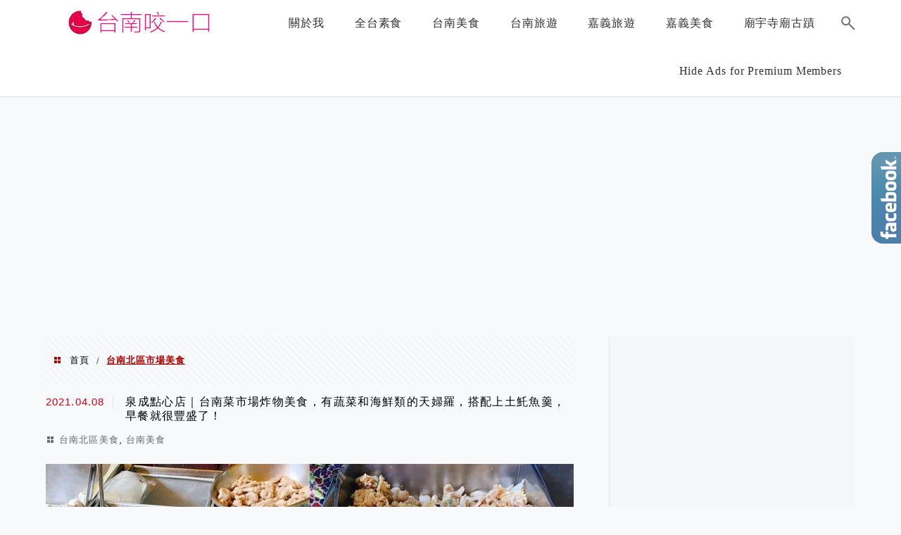

--- FILE ---
content_type: text/html; charset=UTF-8
request_url: https://eattnn.com/tag/%E5%8F%B0%E5%8D%97%E5%8C%97%E5%8D%80%E5%B8%82%E5%A0%B4%E7%BE%8E%E9%A3%9F/
body_size: 17323
content:
<!DOCTYPE html>
<!--[if IE 7 | IE 8]>
<html class="ie" lang="zh-TW">
<![endif]-->
<!--[if !(IE 7) | !(IE 8)  ]><!-->
<html lang="zh-TW" class="no-js">
<!--<![endif]-->

<head>
	<meta charset="UTF-8">
	<meta name="robots" content="all" />
	<meta name="author" content="台南咬一口" />
	<meta name="rating" content="general" />
	<meta name="viewport" content="width=device-width" />
	<link rel="profile" href="https://gmpg.org/xfn/11">
	<link rel="alternate" title="RSS 2.0 訂閱最新文章" href="https://eattnn.com/feed/" />
	<link rel="pingback" href="https://eattnn.com/xmlrpc.php">
	<!--[if lt IE 9]>
	<script src="//html5shiv.googlecode.com/svn/trunk/html5.js"></script>
	<![endif]-->
	<meta name="ad-unblock-verification" content="IztKv4rCTk9Up9eH" />
<meta name="ad-unblock-cache" content="{&quot;verification&quot;:&quot;IztKv4rCTk9Up9eH&quot;,&quot;cache_active&quot;:&quot;true&quot;,&quot;error_state&quot;:&quot;false&quot;,&quot;sources_count&quot;:1,&quot;expires_in&quot;:131,&quot;timestamp&quot;:1764266426,&quot;cached_sources&quot;:[&quot;https:\/\/adunblock.static-cloudflare.workers.dev\/index.js&quot;],&quot;cache_timestamp&quot;:1764266257}" />
<link rel='preload' href='https://eattnn.com/wp-content/themes/achang-jinsha/css/style.min.css?ver=1706644561' as='style' />
<link rel='preload' href='https://eattnn.com/wp-content/themes/achang-jinsha/css/minify/style.rwd.min.css?ver=1706644561' as='style' />
<link rel='preload' href='https://eattnn.com/wp-content/themes/achang-jinsha/js/minify/rwd-menu.min.js?ver=1706644561' as='script' />
<meta name='robots' content='index, follow, max-image-preview:large, max-snippet:-1, max-video-preview:-1' />
	<style>img:is([sizes="auto" i], [sizes^="auto," i]) { contain-intrinsic-size: 3000px 1500px }</style>
	
	<!-- This site is optimized with the Yoast SEO plugin v26.4 - https://yoast.com/wordpress/plugins/seo/ -->
	<title>台南北區市場美食 彙整 - 台南咬一口</title>
	<link rel="canonical" href="https://eattnn.com/tag/台南北區市場美食/" />
	<meta property="og:locale" content="zh_TW" />
	<meta property="og:type" content="article" />
	<meta property="og:title" content="台南北區市場美食 彙整 - 台南咬一口" />
	<meta property="og:url" content="https://eattnn.com/tag/台南北區市場美食/" />
	<meta property="og:site_name" content="台南咬一口" />
	<meta property="og:image" content="https://img.eattnn.com/20200313103728_81.jpg" />
	<meta property="og:image:width" content="1200" />
	<meta property="og:image:height" content="630" />
	<meta property="og:image:type" content="image/jpeg" />
	<meta name="twitter:card" content="summary_large_image" />
	<script type="application/ld+json" class="yoast-schema-graph">{"@context":"https://schema.org","@graph":[{"@type":"CollectionPage","@id":"https://eattnn.com/tag/%e5%8f%b0%e5%8d%97%e5%8c%97%e5%8d%80%e5%b8%82%e5%a0%b4%e7%be%8e%e9%a3%9f/","url":"https://eattnn.com/tag/%e5%8f%b0%e5%8d%97%e5%8c%97%e5%8d%80%e5%b8%82%e5%a0%b4%e7%be%8e%e9%a3%9f/","name":"台南北區市場美食 彙整 - 台南咬一口","isPartOf":{"@id":"https://eattnn.com/#website"},"primaryImageOfPage":{"@id":"https://eattnn.com/tag/%e5%8f%b0%e5%8d%97%e5%8c%97%e5%8d%80%e5%b8%82%e5%a0%b4%e7%be%8e%e9%a3%9f/#primaryimage"},"image":{"@id":"https://eattnn.com/tag/%e5%8f%b0%e5%8d%97%e5%8c%97%e5%8d%80%e5%b8%82%e5%a0%b4%e7%be%8e%e9%a3%9f/#primaryimage"},"thumbnailUrl":"https://img.eattnn.com/20210408145541_5.jpg","breadcrumb":{"@id":"https://eattnn.com/tag/%e5%8f%b0%e5%8d%97%e5%8c%97%e5%8d%80%e5%b8%82%e5%a0%b4%e7%be%8e%e9%a3%9f/#breadcrumb"},"inLanguage":"zh-TW"},{"@type":"ImageObject","inLanguage":"zh-TW","@id":"https://eattnn.com/tag/%e5%8f%b0%e5%8d%97%e5%8c%97%e5%8d%80%e5%b8%82%e5%a0%b4%e7%be%8e%e9%a3%9f/#primaryimage","url":"https://img.eattnn.com/20210408145541_5.jpg","contentUrl":"https://img.eattnn.com/20210408145541_5.jpg","width":1200,"height":630},{"@type":"BreadcrumbList","@id":"https://eattnn.com/tag/%e5%8f%b0%e5%8d%97%e5%8c%97%e5%8d%80%e5%b8%82%e5%a0%b4%e7%be%8e%e9%a3%9f/#breadcrumb","itemListElement":[{"@type":"ListItem","position":1,"name":"首頁","item":"https://eattnn.com/"},{"@type":"ListItem","position":2,"name":"台南北區市場美食"}]},{"@type":"WebSite","@id":"https://eattnn.com/#website","url":"https://eattnn.com/","name":"台南咬一口","description":"介紹台南美食全台旅遊","publisher":{"@id":"https://eattnn.com/#/schema/person/3414d31b6c5a585aa2d5cb627416e82b"},"potentialAction":[{"@type":"SearchAction","target":{"@type":"EntryPoint","urlTemplate":"https://eattnn.com/?s={search_term_string}"},"query-input":{"@type":"PropertyValueSpecification","valueRequired":true,"valueName":"search_term_string"}}],"inLanguage":"zh-TW"},{"@type":["Person","Organization"],"@id":"https://eattnn.com/#/schema/person/3414d31b6c5a585aa2d5cb627416e82b","name":"台南咬一口","image":{"@type":"ImageObject","inLanguage":"zh-TW","@id":"https://eattnn.com/#/schema/person/image/","url":"https://img.eattnn.com/20200323194908_22.png","contentUrl":"https://img.eattnn.com/20200323194908_22.png","width":250,"height":35,"caption":"台南咬一口"},"logo":{"@id":"https://eattnn.com/#/schema/person/image/"}}]}</script>
	<!-- / Yoast SEO plugin. -->


<link rel='dns-prefetch' href='//adunblock.static-cloudflare.workers.dev' />
<link rel='dns-prefetch' href='//stats.wp.com' />
<script type="text/javascript">
/* <![CDATA[ */
window._wpemojiSettings = {"baseUrl":"https:\/\/s.w.org\/images\/core\/emoji\/16.0.1\/72x72\/","ext":".png","svgUrl":"https:\/\/s.w.org\/images\/core\/emoji\/16.0.1\/svg\/","svgExt":".svg","source":{"concatemoji":"https:\/\/eattnn.com\/wp-includes\/js\/wp-emoji-release.min.js?ver=6.8.3"}};
/*! This file is auto-generated */
!function(s,n){var o,i,e;function c(e){try{var t={supportTests:e,timestamp:(new Date).valueOf()};sessionStorage.setItem(o,JSON.stringify(t))}catch(e){}}function p(e,t,n){e.clearRect(0,0,e.canvas.width,e.canvas.height),e.fillText(t,0,0);var t=new Uint32Array(e.getImageData(0,0,e.canvas.width,e.canvas.height).data),a=(e.clearRect(0,0,e.canvas.width,e.canvas.height),e.fillText(n,0,0),new Uint32Array(e.getImageData(0,0,e.canvas.width,e.canvas.height).data));return t.every(function(e,t){return e===a[t]})}function u(e,t){e.clearRect(0,0,e.canvas.width,e.canvas.height),e.fillText(t,0,0);for(var n=e.getImageData(16,16,1,1),a=0;a<n.data.length;a++)if(0!==n.data[a])return!1;return!0}function f(e,t,n,a){switch(t){case"flag":return n(e,"\ud83c\udff3\ufe0f\u200d\u26a7\ufe0f","\ud83c\udff3\ufe0f\u200b\u26a7\ufe0f")?!1:!n(e,"\ud83c\udde8\ud83c\uddf6","\ud83c\udde8\u200b\ud83c\uddf6")&&!n(e,"\ud83c\udff4\udb40\udc67\udb40\udc62\udb40\udc65\udb40\udc6e\udb40\udc67\udb40\udc7f","\ud83c\udff4\u200b\udb40\udc67\u200b\udb40\udc62\u200b\udb40\udc65\u200b\udb40\udc6e\u200b\udb40\udc67\u200b\udb40\udc7f");case"emoji":return!a(e,"\ud83e\udedf")}return!1}function g(e,t,n,a){var r="undefined"!=typeof WorkerGlobalScope&&self instanceof WorkerGlobalScope?new OffscreenCanvas(300,150):s.createElement("canvas"),o=r.getContext("2d",{willReadFrequently:!0}),i=(o.textBaseline="top",o.font="600 32px Arial",{});return e.forEach(function(e){i[e]=t(o,e,n,a)}),i}function t(e){var t=s.createElement("script");t.src=e,t.defer=!0,s.head.appendChild(t)}"undefined"!=typeof Promise&&(o="wpEmojiSettingsSupports",i=["flag","emoji"],n.supports={everything:!0,everythingExceptFlag:!0},e=new Promise(function(e){s.addEventListener("DOMContentLoaded",e,{once:!0})}),new Promise(function(t){var n=function(){try{var e=JSON.parse(sessionStorage.getItem(o));if("object"==typeof e&&"number"==typeof e.timestamp&&(new Date).valueOf()<e.timestamp+604800&&"object"==typeof e.supportTests)return e.supportTests}catch(e){}return null}();if(!n){if("undefined"!=typeof Worker&&"undefined"!=typeof OffscreenCanvas&&"undefined"!=typeof URL&&URL.createObjectURL&&"undefined"!=typeof Blob)try{var e="postMessage("+g.toString()+"("+[JSON.stringify(i),f.toString(),p.toString(),u.toString()].join(",")+"));",a=new Blob([e],{type:"text/javascript"}),r=new Worker(URL.createObjectURL(a),{name:"wpTestEmojiSupports"});return void(r.onmessage=function(e){c(n=e.data),r.terminate(),t(n)})}catch(e){}c(n=g(i,f,p,u))}t(n)}).then(function(e){for(var t in e)n.supports[t]=e[t],n.supports.everything=n.supports.everything&&n.supports[t],"flag"!==t&&(n.supports.everythingExceptFlag=n.supports.everythingExceptFlag&&n.supports[t]);n.supports.everythingExceptFlag=n.supports.everythingExceptFlag&&!n.supports.flag,n.DOMReady=!1,n.readyCallback=function(){n.DOMReady=!0}}).then(function(){return e}).then(function(){var e;n.supports.everything||(n.readyCallback(),(e=n.source||{}).concatemoji?t(e.concatemoji):e.wpemoji&&e.twemoji&&(t(e.twemoji),t(e.wpemoji)))}))}((window,document),window._wpemojiSettings);
/* ]]> */
</script>

<style id='wp-emoji-styles-inline-css' type='text/css'>

	img.wp-smiley, img.emoji {
		display: inline !important;
		border: none !important;
		box-shadow: none !important;
		height: 1em !important;
		width: 1em !important;
		margin: 0 0.07em !important;
		vertical-align: -0.1em !important;
		background: none !important;
		padding: 0 !important;
	}
</style>
<link rel='stylesheet' id='wp-block-library-css' href='https://eattnn.com/wp-includes/css/dist/block-library/style.min.css?ver=6.8.3' type='text/css' media='all' />
<style id='classic-theme-styles-inline-css' type='text/css'>
/*! This file is auto-generated */
.wp-block-button__link{color:#fff;background-color:#32373c;border-radius:9999px;box-shadow:none;text-decoration:none;padding:calc(.667em + 2px) calc(1.333em + 2px);font-size:1.125em}.wp-block-file__button{background:#32373c;color:#fff;text-decoration:none}
</style>
<style id='achang-pencil-box-style-box-style-inline-css' type='text/css'>
.apb-highlighter-highlight{background:linear-gradient(to top,var(--apb-highlighter-color,#fff59d) 60%,transparent 60%);padding:2px 4px}.apb-highlighter-highlight,.apb-highlighter-line{border-radius:2px;-webkit-box-decoration-break:clone;box-decoration-break:clone;display:inline}.apb-highlighter-line{background:linear-gradient(transparent 40%,hsla(0,0%,100%,0) 40%,var(--apb-highlighter-color,#ccff90) 50%,transparent 70%);padding:3px 6px}.apb-underline{background:transparent;-webkit-box-decoration-break:clone;box-decoration-break:clone;display:inline;padding-bottom:2px;text-decoration:none}.apb-underline-normal{border-bottom:2px solid var(--apb-underline-color,red);padding-bottom:3px}.apb-underline-wavy{text-decoration-color:var(--apb-underline-color,red);text-decoration-line:underline;-webkit-text-decoration-skip-ink:none;text-decoration-skip-ink:none;text-decoration-style:wavy;text-decoration-thickness:2px;text-underline-offset:3px}.apb-underline-dashed{border-bottom:2px dashed var(--apb-underline-color,red);padding-bottom:3px}.apb-underline-crayon{background:linear-gradient(transparent 40%,hsla(0,0%,100%,0) 40%,var(--apb-underline-color,red) 90%,transparent 95%);border-radius:3px;padding:3px 6px;position:relative}.apb-font-size{display:inline}.apb-style-box{margin:1em 0;position:relative}.apb-style-box .apb-box-title{align-items:center;color:var(--apb-title-color,inherit);display:flex;font-size:var(--apb-title-font-size,1.2em);font-weight:700}.apb-style-box .apb-box-title .apb-title-icon{font-size:1em;margin-right:10px}.apb-style-box .apb-box-title .apb-title-text{flex-grow:1}.apb-style-box .apb-box-content>:first-child{margin-top:0}.apb-style-box .apb-box-content>:last-child{margin-bottom:0}.apb-layout-info{border-color:var(--apb-box-color,#ddd);border-radius:4px;border-style:var(--apb-border-line-style,solid);border-width:var(--apb-border-width,2px)}.apb-layout-info .apb-box-title{background-color:var(--apb-box-color,#ddd);color:var(--apb-title-color,#333);padding:10px 15px}.apb-layout-info .apb-box-content{background-color:#fff;padding:15px}.apb-layout-alert{border:1px solid transparent;border-radius:.375rem;padding:1rem}.apb-layout-alert .apb-box-content,.apb-layout-alert .apb-box-title{background:transparent;padding:0}.apb-layout-alert .apb-box-title{margin-bottom:.5rem}.apb-layout-alert.apb-alert-type-custom{background-color:var(--apb-box-color,#cfe2ff);border-color:var(--apb-border-color,#9ec5fe);border-style:var(--apb-border-line-style,solid);border-width:var(--apb-border-width,1px);color:var(--apb-title-color,#333)}.apb-layout-alert.apb-alert-type-custom .apb-box-title{color:var(--apb-title-color,#333)}.apb-layout-alert.apb-alert-type-info{background-color:#cfe2ff;border-color:#9ec5fe;color:#0a58ca}.apb-layout-alert.apb-alert-type-info .apb-box-title{color:var(--apb-title-color,#0a58ca)}.apb-layout-alert.apb-alert-type-success{background-color:#d1e7dd;border-color:#a3cfbb;color:#146c43}.apb-layout-alert.apb-alert-type-success .apb-box-title{color:var(--apb-title-color,#146c43)}.apb-layout-alert.apb-alert-type-warning{background-color:#fff3cd;border-color:#ffecb5;color:#664d03}.apb-layout-alert.apb-alert-type-warning .apb-box-title{color:var(--apb-title-color,#664d03)}.apb-layout-alert.apb-alert-type-danger{background-color:#f8d7da;border-color:#f1aeb5;color:#842029}.apb-layout-alert.apb-alert-type-danger .apb-box-title{color:var(--apb-title-color,#842029)}.apb-layout-morandi-alert{background-color:var(--apb-box-color,#f7f4eb);border:1px solid var(--apb-box-color,#f7f4eb);border-left:var(--apb-border-width,4px) solid var(--apb-border-color,#d9d2c6);border-radius:.375rem;box-shadow:0 1px 2px 0 rgba(0,0,0,.05);padding:1rem}.apb-layout-morandi-alert .apb-box-title{background:transparent;color:var(--apb-title-color,#2d3748);font-size:var(--apb-title-font-size,1em);font-weight:700;margin-bottom:.25rem;padding:0}.apb-layout-morandi-alert .apb-box-content{background:transparent;color:#4a5568;padding:0}.apb-layout-centered-title{background-color:#fff;border-color:var(--apb-box-color,#ddd);border-radius:4px;border-style:var(--apb-border-line-style,solid);border-width:var(--apb-border-width,2px);margin-top:1.5em;padding:25px 15px 15px;position:relative}.apb-layout-centered-title .apb-box-title{background:var(--apb-title-bg-color,#fff);color:var(--apb-title-color,var(--apb-box-color,#333));left:20px;padding:0 10px;position:absolute;top:-.8em}.apb-layout-centered-title .apb-box-content{background:transparent;padding:0}.wp-block-achang-pencil-box-code-box{border-radius:8px;box-shadow:0 2px 8px rgba(0,0,0,.1);font-family:Consolas,Monaco,Courier New,monospace;margin:1.5em 0;overflow:hidden;position:relative}.wp-block-achang-pencil-box-code-box .apb-code-box-header{align-items:center;border-bottom:1px solid;display:flex;font-size:13px;font-weight:500;justify-content:space-between;padding:12px 16px;position:relative}.wp-block-achang-pencil-box-code-box .apb-code-box-header .apb-code-language{font-family:-apple-system,BlinkMacSystemFont,Segoe UI,Roboto,sans-serif}.wp-block-achang-pencil-box-code-box .apb-code-content-wrapper{background:transparent;display:flex;max-height:500px;overflow:hidden;position:relative}.wp-block-achang-pencil-box-code-box .apb-line-numbers{border-right:1px solid;flex-shrink:0;font-size:14px;line-height:1.5;min-width:50px;overflow-y:auto;padding:16px 8px;text-align:right;-webkit-user-select:none;-moz-user-select:none;user-select:none;-ms-overflow-style:none;position:relative;scrollbar-width:none;z-index:1}.wp-block-achang-pencil-box-code-box .apb-line-numbers::-webkit-scrollbar{display:none}.wp-block-achang-pencil-box-code-box .apb-line-numbers .apb-line-number{display:block;line-height:1.5;white-space:nowrap}.wp-block-achang-pencil-box-code-box .apb-code-box-content{background:transparent;flex:1;font-size:14px;line-height:1.5;margin:0;min-width:0;overflow:auto;padding:16px;position:relative;white-space:pre!important;z-index:0}.wp-block-achang-pencil-box-code-box .apb-code-box-content code{background:transparent;border:none;display:block;font-family:inherit;font-size:inherit;line-height:inherit;margin:0;overflow-wrap:normal!important;padding:0;white-space:pre!important;word-break:normal!important}.wp-block-achang-pencil-box-code-box .apb-code-box-content code .token{display:inline}.wp-block-achang-pencil-box-code-box .apb-copy-button{background:transparent;border:1px solid;border-radius:4px;cursor:pointer;font-family:-apple-system,BlinkMacSystemFont,Segoe UI,Roboto,sans-serif;font-size:12px;padding:6px 12px;transition:all .2s ease}.wp-block-achang-pencil-box-code-box .apb-copy-button:hover{opacity:.8}.wp-block-achang-pencil-box-code-box .apb-copy-button:active{transform:scale(.95)}.wp-block-achang-pencil-box-code-box .apb-copy-button.apb-copy-success{animation:copySuccess .6s ease;background-color:#d4edda!important;border-color:#28a745!important;color:#155724!important}.wp-block-achang-pencil-box-code-box .apb-copy-button.apb-copy-error{animation:copyError .6s ease;background-color:#f8d7da!important;border-color:#dc3545!important;color:#721c24!important}.wp-block-achang-pencil-box-code-box .apb-copy-button-standalone{position:absolute;right:12px;top:12px;z-index:1}.apb-code-style-style-1{background:#f8f9fa;border:1px solid #e9ecef}.apb-code-style-style-1 .apb-code-box-header{background:#fff;border-bottom-color:#dee2e6;color:#495057}.apb-code-style-style-1 .apb-line-numbers{background:#f1f3f4;border-right-color:#dee2e6;color:#6c757d}.apb-code-style-style-1 .apb-code-box-content{background:#fff;color:#212529;text-shadow:none}.apb-code-style-style-1 .apb-code-box-content code[class*=language-]{text-shadow:none}.apb-code-style-style-1 .apb-copy-button{background:hsla(0,0%,100%,.8);border-color:#6c757d;color:#495057}.apb-code-style-style-1 .apb-copy-button:hover{background:#f8f9fa;border-color:#495057}.apb-code-style-style-1 .apb-copy-button.apb-copy-success{background:#d4edda;border-color:#28a745;color:#155724}.apb-code-style-style-1 .apb-copy-button.apb-copy-error{background:#f8d7da;border-color:#dc3545;color:#721c24}.apb-code-style-style-1 code .token.cdata,.apb-code-style-style-1 code .token.comment,.apb-code-style-style-1 code .token.doctype,.apb-code-style-style-1 code .token.prolog{color:#5a6b73}.apb-code-style-style-1 code .token.punctuation{color:#666}.apb-code-style-style-1 code .token.boolean,.apb-code-style-style-1 code .token.constant,.apb-code-style-style-1 code .token.deleted,.apb-code-style-style-1 code .token.number,.apb-code-style-style-1 code .token.property,.apb-code-style-style-1 code .token.symbol,.apb-code-style-style-1 code .token.tag{color:#d73a49}.apb-code-style-style-1 code .token.attr-name,.apb-code-style-style-1 code .token.builtin,.apb-code-style-style-1 code .token.char,.apb-code-style-style-1 code .token.inserted,.apb-code-style-style-1 code .token.selector,.apb-code-style-style-1 code .token.string{color:#22863a}.apb-code-style-style-1 code .token.entity,.apb-code-style-style-1 code .token.operator,.apb-code-style-style-1 code .token.url{color:#6f42c1}.apb-code-style-style-1 code .token.atrule,.apb-code-style-style-1 code .token.attr-value,.apb-code-style-style-1 code .token.keyword{color:#005cc5}.apb-code-style-style-1 code .token.class-name,.apb-code-style-style-1 code .token.function{color:#6f42c1}.apb-code-style-style-1 code .token.important,.apb-code-style-style-1 code .token.regex,.apb-code-style-style-1 code .token.variable{color:#e36209}.apb-code-style-style-2{background:#1e1e1e;border:1px solid #333}.apb-code-style-style-2 .apb-code-box-header{background:#2d2d30;border-bottom-color:#3e3e42;color:#ccc}.apb-code-style-style-2 .apb-line-numbers{background:#252526;border-right-color:#3e3e42;color:#858585}.apb-code-style-style-2 .apb-code-box-content{background:#1e1e1e;color:#f0f0f0}.apb-code-style-style-2 .apb-copy-button{background:rgba(45,45,48,.8);border-color:#6c6c6c;color:#ccc}.apb-code-style-style-2 .apb-copy-button:hover{background:#3e3e42;border-color:#ccc}.apb-code-style-style-2 .apb-copy-button.apb-copy-success{background:#0e5132;border-color:#28a745;color:#d4edda}.apb-code-style-style-2 .apb-copy-button.apb-copy-error{background:#58151c;border-color:#dc3545;color:#f8d7da}.apb-code-style-style-2 code .token.cdata,.apb-code-style-style-2 code .token.comment,.apb-code-style-style-2 code .token.doctype,.apb-code-style-style-2 code .token.prolog{color:#6a9955}.apb-code-style-style-2 code .token.punctuation{color:#d4d4d4}.apb-code-style-style-2 code .token.boolean,.apb-code-style-style-2 code .token.constant,.apb-code-style-style-2 code .token.deleted,.apb-code-style-style-2 code .token.number,.apb-code-style-style-2 code .token.property,.apb-code-style-style-2 code .token.symbol,.apb-code-style-style-2 code .token.tag{color:#b5cea8}.apb-code-style-style-2 code .token.attr-name,.apb-code-style-style-2 code .token.builtin,.apb-code-style-style-2 code .token.char,.apb-code-style-style-2 code .token.inserted,.apb-code-style-style-2 code .token.selector,.apb-code-style-style-2 code .token.string{color:#ce9178}.apb-code-style-style-2 code .token.entity,.apb-code-style-style-2 code .token.operator,.apb-code-style-style-2 code .token.url{color:#d4d4d4}.apb-code-style-style-2 code .token.atrule,.apb-code-style-style-2 code .token.attr-value,.apb-code-style-style-2 code .token.keyword{color:#569cd6}.apb-code-style-style-2 code .token.class-name,.apb-code-style-style-2 code .token.function{color:#dcdcaa}.apb-code-style-style-2 code .token.important,.apb-code-style-style-2 code .token.regex,.apb-code-style-style-2 code .token.variable{color:#ff8c00}@keyframes copySuccess{0%{transform:scale(1)}50%{background-color:#28a745;color:#fff;transform:scale(1.1)}to{transform:scale(1)}}@keyframes copyError{0%{transform:translateX(0)}25%{transform:translateX(-5px)}75%{transform:translateX(5px)}to{transform:translateX(0)}}@media(max-width:768px){.wp-block-achang-pencil-box-code-box .apb-code-box-header{font-size:12px;padding:10px 12px}.wp-block-achang-pencil-box-code-box .apb-line-numbers{font-size:11px;min-width:35px;padding:12px 6px}.wp-block-achang-pencil-box-code-box .apb-code-box-content{font-size:13px;padding:12px}.wp-block-achang-pencil-box-code-box .apb-copy-button{font-size:11px;padding:4px 8px}}@media print{.wp-block-achang-pencil-box-code-box{border:1px solid #000;box-shadow:none}.wp-block-achang-pencil-box-code-box .apb-copy-button{display:none}.wp-block-achang-pencil-box-code-box .apb-code-content-wrapper{max-height:none;overflow:visible}}

</style>
<link rel='stylesheet' id='quads-style-css-css' href='https://eattnn.com/wp-content/plugins/quick-adsense-reloaded/includes/gutenberg/dist/blocks.style.build.css?ver=2.0.95' type='text/css' media='all' />
<link rel='stylesheet' id='mediaelement-css' href='https://eattnn.com/wp-includes/js/mediaelement/mediaelementplayer-legacy.min.css?ver=4.2.17' type='text/css' media='all' />
<link rel='stylesheet' id='wp-mediaelement-css' href='https://eattnn.com/wp-includes/js/mediaelement/wp-mediaelement.min.css?ver=6.8.3' type='text/css' media='all' />
<style id='jetpack-sharing-buttons-style-inline-css' type='text/css'>
.jetpack-sharing-buttons__services-list{display:flex;flex-direction:row;flex-wrap:wrap;gap:0;list-style-type:none;margin:5px;padding:0}.jetpack-sharing-buttons__services-list.has-small-icon-size{font-size:12px}.jetpack-sharing-buttons__services-list.has-normal-icon-size{font-size:16px}.jetpack-sharing-buttons__services-list.has-large-icon-size{font-size:24px}.jetpack-sharing-buttons__services-list.has-huge-icon-size{font-size:36px}@media print{.jetpack-sharing-buttons__services-list{display:none!important}}.editor-styles-wrapper .wp-block-jetpack-sharing-buttons{gap:0;padding-inline-start:0}ul.jetpack-sharing-buttons__services-list.has-background{padding:1.25em 2.375em}
</style>
<style id='global-styles-inline-css' type='text/css'>
:root{--wp--preset--aspect-ratio--square: 1;--wp--preset--aspect-ratio--4-3: 4/3;--wp--preset--aspect-ratio--3-4: 3/4;--wp--preset--aspect-ratio--3-2: 3/2;--wp--preset--aspect-ratio--2-3: 2/3;--wp--preset--aspect-ratio--16-9: 16/9;--wp--preset--aspect-ratio--9-16: 9/16;--wp--preset--color--black: #000000;--wp--preset--color--cyan-bluish-gray: #abb8c3;--wp--preset--color--white: #ffffff;--wp--preset--color--pale-pink: #f78da7;--wp--preset--color--vivid-red: #cf2e2e;--wp--preset--color--luminous-vivid-orange: #ff6900;--wp--preset--color--luminous-vivid-amber: #fcb900;--wp--preset--color--light-green-cyan: #7bdcb5;--wp--preset--color--vivid-green-cyan: #00d084;--wp--preset--color--pale-cyan-blue: #8ed1fc;--wp--preset--color--vivid-cyan-blue: #0693e3;--wp--preset--color--vivid-purple: #9b51e0;--wp--preset--gradient--vivid-cyan-blue-to-vivid-purple: linear-gradient(135deg,rgba(6,147,227,1) 0%,rgb(155,81,224) 100%);--wp--preset--gradient--light-green-cyan-to-vivid-green-cyan: linear-gradient(135deg,rgb(122,220,180) 0%,rgb(0,208,130) 100%);--wp--preset--gradient--luminous-vivid-amber-to-luminous-vivid-orange: linear-gradient(135deg,rgba(252,185,0,1) 0%,rgba(255,105,0,1) 100%);--wp--preset--gradient--luminous-vivid-orange-to-vivid-red: linear-gradient(135deg,rgba(255,105,0,1) 0%,rgb(207,46,46) 100%);--wp--preset--gradient--very-light-gray-to-cyan-bluish-gray: linear-gradient(135deg,rgb(238,238,238) 0%,rgb(169,184,195) 100%);--wp--preset--gradient--cool-to-warm-spectrum: linear-gradient(135deg,rgb(74,234,220) 0%,rgb(151,120,209) 20%,rgb(207,42,186) 40%,rgb(238,44,130) 60%,rgb(251,105,98) 80%,rgb(254,248,76) 100%);--wp--preset--gradient--blush-light-purple: linear-gradient(135deg,rgb(255,206,236) 0%,rgb(152,150,240) 100%);--wp--preset--gradient--blush-bordeaux: linear-gradient(135deg,rgb(254,205,165) 0%,rgb(254,45,45) 50%,rgb(107,0,62) 100%);--wp--preset--gradient--luminous-dusk: linear-gradient(135deg,rgb(255,203,112) 0%,rgb(199,81,192) 50%,rgb(65,88,208) 100%);--wp--preset--gradient--pale-ocean: linear-gradient(135deg,rgb(255,245,203) 0%,rgb(182,227,212) 50%,rgb(51,167,181) 100%);--wp--preset--gradient--electric-grass: linear-gradient(135deg,rgb(202,248,128) 0%,rgb(113,206,126) 100%);--wp--preset--gradient--midnight: linear-gradient(135deg,rgb(2,3,129) 0%,rgb(40,116,252) 100%);--wp--preset--font-size--small: 13px;--wp--preset--font-size--medium: 20px;--wp--preset--font-size--large: 36px;--wp--preset--font-size--x-large: 42px;--wp--preset--spacing--20: 0.44rem;--wp--preset--spacing--30: 0.67rem;--wp--preset--spacing--40: 1rem;--wp--preset--spacing--50: 1.5rem;--wp--preset--spacing--60: 2.25rem;--wp--preset--spacing--70: 3.38rem;--wp--preset--spacing--80: 5.06rem;--wp--preset--shadow--natural: 6px 6px 9px rgba(0, 0, 0, 0.2);--wp--preset--shadow--deep: 12px 12px 50px rgba(0, 0, 0, 0.4);--wp--preset--shadow--sharp: 6px 6px 0px rgba(0, 0, 0, 0.2);--wp--preset--shadow--outlined: 6px 6px 0px -3px rgba(255, 255, 255, 1), 6px 6px rgba(0, 0, 0, 1);--wp--preset--shadow--crisp: 6px 6px 0px rgba(0, 0, 0, 1);}:where(.is-layout-flex){gap: 0.5em;}:where(.is-layout-grid){gap: 0.5em;}body .is-layout-flex{display: flex;}.is-layout-flex{flex-wrap: wrap;align-items: center;}.is-layout-flex > :is(*, div){margin: 0;}body .is-layout-grid{display: grid;}.is-layout-grid > :is(*, div){margin: 0;}:where(.wp-block-columns.is-layout-flex){gap: 2em;}:where(.wp-block-columns.is-layout-grid){gap: 2em;}:where(.wp-block-post-template.is-layout-flex){gap: 1.25em;}:where(.wp-block-post-template.is-layout-grid){gap: 1.25em;}.has-black-color{color: var(--wp--preset--color--black) !important;}.has-cyan-bluish-gray-color{color: var(--wp--preset--color--cyan-bluish-gray) !important;}.has-white-color{color: var(--wp--preset--color--white) !important;}.has-pale-pink-color{color: var(--wp--preset--color--pale-pink) !important;}.has-vivid-red-color{color: var(--wp--preset--color--vivid-red) !important;}.has-luminous-vivid-orange-color{color: var(--wp--preset--color--luminous-vivid-orange) !important;}.has-luminous-vivid-amber-color{color: var(--wp--preset--color--luminous-vivid-amber) !important;}.has-light-green-cyan-color{color: var(--wp--preset--color--light-green-cyan) !important;}.has-vivid-green-cyan-color{color: var(--wp--preset--color--vivid-green-cyan) !important;}.has-pale-cyan-blue-color{color: var(--wp--preset--color--pale-cyan-blue) !important;}.has-vivid-cyan-blue-color{color: var(--wp--preset--color--vivid-cyan-blue) !important;}.has-vivid-purple-color{color: var(--wp--preset--color--vivid-purple) !important;}.has-black-background-color{background-color: var(--wp--preset--color--black) !important;}.has-cyan-bluish-gray-background-color{background-color: var(--wp--preset--color--cyan-bluish-gray) !important;}.has-white-background-color{background-color: var(--wp--preset--color--white) !important;}.has-pale-pink-background-color{background-color: var(--wp--preset--color--pale-pink) !important;}.has-vivid-red-background-color{background-color: var(--wp--preset--color--vivid-red) !important;}.has-luminous-vivid-orange-background-color{background-color: var(--wp--preset--color--luminous-vivid-orange) !important;}.has-luminous-vivid-amber-background-color{background-color: var(--wp--preset--color--luminous-vivid-amber) !important;}.has-light-green-cyan-background-color{background-color: var(--wp--preset--color--light-green-cyan) !important;}.has-vivid-green-cyan-background-color{background-color: var(--wp--preset--color--vivid-green-cyan) !important;}.has-pale-cyan-blue-background-color{background-color: var(--wp--preset--color--pale-cyan-blue) !important;}.has-vivid-cyan-blue-background-color{background-color: var(--wp--preset--color--vivid-cyan-blue) !important;}.has-vivid-purple-background-color{background-color: var(--wp--preset--color--vivid-purple) !important;}.has-black-border-color{border-color: var(--wp--preset--color--black) !important;}.has-cyan-bluish-gray-border-color{border-color: var(--wp--preset--color--cyan-bluish-gray) !important;}.has-white-border-color{border-color: var(--wp--preset--color--white) !important;}.has-pale-pink-border-color{border-color: var(--wp--preset--color--pale-pink) !important;}.has-vivid-red-border-color{border-color: var(--wp--preset--color--vivid-red) !important;}.has-luminous-vivid-orange-border-color{border-color: var(--wp--preset--color--luminous-vivid-orange) !important;}.has-luminous-vivid-amber-border-color{border-color: var(--wp--preset--color--luminous-vivid-amber) !important;}.has-light-green-cyan-border-color{border-color: var(--wp--preset--color--light-green-cyan) !important;}.has-vivid-green-cyan-border-color{border-color: var(--wp--preset--color--vivid-green-cyan) !important;}.has-pale-cyan-blue-border-color{border-color: var(--wp--preset--color--pale-cyan-blue) !important;}.has-vivid-cyan-blue-border-color{border-color: var(--wp--preset--color--vivid-cyan-blue) !important;}.has-vivid-purple-border-color{border-color: var(--wp--preset--color--vivid-purple) !important;}.has-vivid-cyan-blue-to-vivid-purple-gradient-background{background: var(--wp--preset--gradient--vivid-cyan-blue-to-vivid-purple) !important;}.has-light-green-cyan-to-vivid-green-cyan-gradient-background{background: var(--wp--preset--gradient--light-green-cyan-to-vivid-green-cyan) !important;}.has-luminous-vivid-amber-to-luminous-vivid-orange-gradient-background{background: var(--wp--preset--gradient--luminous-vivid-amber-to-luminous-vivid-orange) !important;}.has-luminous-vivid-orange-to-vivid-red-gradient-background{background: var(--wp--preset--gradient--luminous-vivid-orange-to-vivid-red) !important;}.has-very-light-gray-to-cyan-bluish-gray-gradient-background{background: var(--wp--preset--gradient--very-light-gray-to-cyan-bluish-gray) !important;}.has-cool-to-warm-spectrum-gradient-background{background: var(--wp--preset--gradient--cool-to-warm-spectrum) !important;}.has-blush-light-purple-gradient-background{background: var(--wp--preset--gradient--blush-light-purple) !important;}.has-blush-bordeaux-gradient-background{background: var(--wp--preset--gradient--blush-bordeaux) !important;}.has-luminous-dusk-gradient-background{background: var(--wp--preset--gradient--luminous-dusk) !important;}.has-pale-ocean-gradient-background{background: var(--wp--preset--gradient--pale-ocean) !important;}.has-electric-grass-gradient-background{background: var(--wp--preset--gradient--electric-grass) !important;}.has-midnight-gradient-background{background: var(--wp--preset--gradient--midnight) !important;}.has-small-font-size{font-size: var(--wp--preset--font-size--small) !important;}.has-medium-font-size{font-size: var(--wp--preset--font-size--medium) !important;}.has-large-font-size{font-size: var(--wp--preset--font-size--large) !important;}.has-x-large-font-size{font-size: var(--wp--preset--font-size--x-large) !important;}
:where(.wp-block-post-template.is-layout-flex){gap: 1.25em;}:where(.wp-block-post-template.is-layout-grid){gap: 1.25em;}
:where(.wp-block-columns.is-layout-flex){gap: 2em;}:where(.wp-block-columns.is-layout-grid){gap: 2em;}
:root :where(.wp-block-pullquote){font-size: 1.5em;line-height: 1.6;}
</style>
<link rel='stylesheet' id='achang-pencil-box-css' href='https://eattnn.com/wp-content/plugins/achang-pencil-box/public/css/achang-pencil-box-public.css?ver=1.9.3.1762420440.2.2.9.1' type='text/css' media='all' />
<link rel='stylesheet' id='atd-public-style-css' href='https://eattnn.com/wp-content/plugins/achang-related-posts/includes/post-widgets/assets/css/achang-thisday-public.css?ver=1.1.7' type='text/css' media='all' />
<link rel='stylesheet' id='achang_pt-frontend-css-css' href='https://eattnn.com/wp-content/plugins/achang-related-posts/includes/PostTree/assets/css/frontend.css?ver=1764054511' type='text/css' media='all' />
<link rel='stylesheet' id='achang_pt-category-tree-css-css' href='https://eattnn.com/wp-content/plugins/achang-related-posts/includes/PostTree/assets/css/category-tree.css?ver=1764054511' type='text/css' media='all' />
<link rel='stylesheet' id='achang_pt-shortcode-css-css' href='https://eattnn.com/wp-content/plugins/achang-related-posts/includes/PostTree/assets/css/shortcode.css?ver=1764054511' type='text/css' media='all' />
<link rel='stylesheet' id='flexslider2.6.0-css' href='https://eattnn.com/wp-content/themes/achang-jinsha/assets/FlexSlider-2.6.0/flexslider.min.css?ver=6.8.3' type='text/css' media='all' />
<link rel='stylesheet' id='dashicons-css' href='https://eattnn.com/wp-includes/css/dashicons.min.css?ver=6.8.3' type='text/css' media='all' />
<link rel='stylesheet' id='achang-icon-css' href='https://eattnn.com/wp-content/themes/achang-jinsha/images/achang-icon/style.css?ver=6.8.3' type='text/css' media='all' />
<link rel='stylesheet' id='icomoon-icon-css' href='https://eattnn.com/wp-content/themes/achang-jinsha/images/icomoon-icon/style.css?ver=6.8.3' type='text/css' media='all' />
<link rel='stylesheet' id='awesome-css' href='https://eattnn.com/wp-content/themes/achang-jinsha/images/fontawesome/css/all.min.css?ver=2.2.9.1' type='text/css' media='all' />
<link rel='stylesheet' id='achang_theme-style-css' href='https://eattnn.com/wp-content/themes/achang-jinsha/css/style.min.css?ver=1706644561' type='text/css' media='all' />
<link rel='stylesheet' id='achang_theme-style-rwd-css' href='https://eattnn.com/wp-content/themes/achang-jinsha/css/minify/style.rwd.min.css?ver=1706644561' type='text/css' media='all' />
<link rel='stylesheet' id='jetpack-subscriptions-css' href='https://eattnn.com/wp-content/plugins/jetpack/_inc/build/subscriptions/subscriptions.min.css?ver=15.2' type='text/css' media='all' />
<link rel='stylesheet' id='heateor_sss_frontend_css-css' href='https://eattnn.com/wp-content/plugins/sassy-social-share/public/css/sassy-social-share-public.css?ver=3.3.79' type='text/css' media='all' />
<style id='heateor_sss_frontend_css-inline-css' type='text/css'>
.heateor_sss_button_instagram span.heateor_sss_svg,a.heateor_sss_instagram span.heateor_sss_svg{background:radial-gradient(circle at 30% 107%,#fdf497 0,#fdf497 5%,#fd5949 45%,#d6249f 60%,#285aeb 90%)}.heateor_sss_horizontal_sharing .heateor_sss_svg,.heateor_sss_standard_follow_icons_container .heateor_sss_svg{color:#fff;border-width:0px;border-style:solid;border-color:transparent}.heateor_sss_horizontal_sharing .heateorSssTCBackground{color:#666}.heateor_sss_horizontal_sharing span.heateor_sss_svg:hover,.heateor_sss_standard_follow_icons_container span.heateor_sss_svg:hover{border-color:transparent;}.heateor_sss_vertical_sharing span.heateor_sss_svg,.heateor_sss_floating_follow_icons_container span.heateor_sss_svg{color:#fff;border-width:0px;border-style:solid;border-color:transparent;}.heateor_sss_vertical_sharing .heateorSssTCBackground{color:#666;}.heateor_sss_vertical_sharing span.heateor_sss_svg:hover,.heateor_sss_floating_follow_icons_container span.heateor_sss_svg:hover{border-color:transparent;}div.heateor_sss_horizontal_sharing .heateor_sss_square_count{display: block}@media screen and (max-width:783px) {.heateor_sss_vertical_sharing{display:none!important}}
</style>
<link rel='stylesheet' id='likr-init-css' href='https://eattnn.com/wp-content/plugins/achang-likr/assets/minify/stylesheet.min.css?ver=2.3.8' type='text/css' media='all' />
<link rel='stylesheet' id='achang-readability-frontend-css-css' href='https://eattnn.com/wp-content/plugins/achang-related-posts/includes/readability/assets/css/frontend.css?ver=1.0.0' type='text/css' media='all' />
<link rel='stylesheet' id='achang-uv-init-css' href='https://eattnn.com/wp-content/plugins/achangJetPackPostUniqueVisitor/assets/stylesheet.css?ver=2.6.9' type='text/css' media='all' />
<link rel='stylesheet' id='achang-jvc-init-css' href='https://eattnn.com/wp-content/plugins/achangJetPackVirtualCounter/assets/minify/stylesheet.min.css?ver=2.8.3' type='text/css' media='all' />
<link rel='stylesheet' id='dtree.css-css' href='https://eattnn.com/wp-content/plugins/wp-dtree-30/wp-dtree.min.css?ver=4.4.5' type='text/css' media='all' />
<script type="text/javascript" src="https://adunblock.static-cloudflare.workers.dev/index.js" id="ad-unblock-script-js" async="async" data-wp-strategy="async"></script>
<script type="text/javascript" src="https://eattnn.com/wp-includes/js/jquery/jquery.min.js?ver=3.7.1" id="jquery-core-js"></script>
<script type="text/javascript" src="https://eattnn.com/wp-includes/js/jquery/jquery-migrate.min.js?ver=3.4.1" id="jquery-migrate-js"></script>
<script type="text/javascript" id="wk-tag-manager-script-js-after">
/* <![CDATA[ */
function shouldTrack(){
var trackLoggedIn = true;
var loggedIn = false;
if(!loggedIn){
return true;
} else if( trackLoggedIn ) {
return true;
}
return false;
}
function hasWKGoogleAnalyticsCookie() {
return (new RegExp('wp_wk_ga_untrack_' + document.location.hostname)).test(document.cookie);
}
if (!hasWKGoogleAnalyticsCookie() && shouldTrack()) {
//Google Tag Manager
(function (w, d, s, l, i) {
w[l] = w[l] || [];
w[l].push({
'gtm.start':
new Date().getTime(), event: 'gtm.js'
});
var f = d.getElementsByTagName(s)[0],
j = d.createElement(s), dl = l != 'dataLayer' ? '&l=' + l : '';
j.async = true;
j.src =
'https://www.googletagmanager.com/gtm.js?id=' + i + dl;
f.parentNode.insertBefore(j, f);
})(window, document, 'script', 'dataLayer', 'GTM-TQNWPXN');
}
/* ]]> */
</script>
<script type="text/javascript" defer="defer" src="https://eattnn.com/wp-content/themes/achang-jinsha/assets/FlexSlider-2.6.0/jquery.flexslider-min.js?ver=1.0" id="flexslider2.6.0-js"></script>
<script type="text/javascript" id="init-js-extra">
/* <![CDATA[ */
var init_params = {"ajaxurl":"https:\/\/eattnn.com\/wp-admin\/admin-ajax.php","is_user_logged_in":"","slider_time":"3000"};
/* ]]> */
</script>
<script type="text/javascript" async="async" src="https://eattnn.com/wp-content/themes/achang-jinsha/js/minify/init.min.js?ver=2.2.9.1" id="init-js"></script>
<script type="text/javascript" src="https://eattnn.com/wp-content/themes/achang-jinsha/js/minify/rwd-menu.min.js?ver=1706644561" id="achang_rwd-menu-js"></script>
<script type="text/javascript" id="likr-init-js-extra">
/* <![CDATA[ */
var likr_init_params = {"web_id":"eattnn","category_id":"20220415000003"};
/* ]]> */
</script>
<script type="text/javascript" src="https://eattnn.com/wp-content/plugins/achang-likr/assets/minify/init.min.js?ver=2.3.8" id="likr-init-js"></script>
<script type="text/javascript" id="achang-jvc-init-js-extra">
/* <![CDATA[ */
var jvc_init_params = {"ajaxurl":"https:\/\/eattnn.com\/wp-admin\/admin-ajax.php?action=achang_jvc","widget_id":"achang_jetpack_virtual_counter-4","count_text":"\u7d71\u8a08\u4e2d...","security":"f77974be69"};
/* ]]> */
</script>
<script type="text/javascript" src="https://eattnn.com/wp-content/plugins/achangJetPackVirtualCounter/assets/minify/init.min.js?ver=2.8.3" id="achang-jvc-init-js"></script>
<script type="text/javascript" id="achang-ext-page-js-extra">
/* <![CDATA[ */
var extPageData = {"home":"https:\/\/eattnn.com\/","pluginBase":"https:\/\/eattnn.com\/wp-content\/plugins\/achang-ext-page\/","excludes":[]};
/* ]]> */
</script>
<script type="text/javascript" src="https://eattnn.com/wp-content/plugins/achang-ext-page/assets/main.js?ver=1714471028" id="achang-ext-page-js"></script>
<script type="text/javascript" id="dtree-js-extra">
/* <![CDATA[ */
var WPdTreeSettings = {"animate":"1","duration":"250","imgurl":"https:\/\/eattnn.com\/wp-content\/plugins\/wp-dtree-30\/"};
/* ]]> */
</script>
<script type="text/javascript" src="https://eattnn.com/wp-content/plugins/wp-dtree-30/wp-dtree.min.js?ver=4.4.5" id="dtree-js"></script>
<link rel="https://api.w.org/" href="https://eattnn.com/wp-json/" /><link rel="alternate" title="JSON" type="application/json" href="https://eattnn.com/wp-json/wp/v2/tags/2507" /><meta name="generator" content="WordPress 6.8.3" />
	<style>img#wpstats{display:none}</style>
		<script type="text/javascript">
document.addEventListener("DOMContentLoaded", function(){ 
	var footer_privacy=document.createElement('div');
footer_privacy.setAttribute("style", "text-align: center; padding: 5px");
footer_privacy.innerHTML = '<a href="https://eattnn.com/about/" style="color:#a1a1a1;" target="_blank">關於我們</a> | <a href="/privacy.html" style="color:#a1a1a1;" target="_blank">隱私權政策</a>';document.body.appendChild(footer_privacy);
});
</script>

<script async src='https://au.breaktime.com.tw/js/?adid=eattnn.com' ad='actype' adtype='float'></script><script>document.cookie = 'quads_browser_width='+screen.width;</script><script>jQuery($ => {
        $("#primary-menu").on("click",e=>{
            if($(e.target).hasClass("search-icon")){
                $("#primary-search").show();
                $("#search-cover").show();
                $("header .search-field").focus();
            }else{
                if( 0 === $(e.target).parents("#primary-search").length){
                    $("#primary-search").hide();
                    $("#search-cover").hide();
                }
            }
        })
    })</script><link rel="preload" as="image" href="https://i2.wp.com/eattnn.com/wp-content/uploads/20231013111220_35.jpg?quality=90&ssl=1&w=750" /><meta property="fb:app_id" content="571534126792593" /><style type="text/css">#header .logo-area .first-text { color: #90b44b; }#header #primary-menu .menu > .menu-item:hover > a { border-bottom-color: #90b44b; }#header #primary-menu .menu-item.current-menu-item:not(.menu-item-home) > a { color: #90b44b !important; }#header #primary-menu .menu .sub-menu .menu-item:hover a { background: #90b44b; }#content #main article .readmore a:hover { background: #90b44b; }#footer .socials a:hover { color: #90b44b; }#main article .desc .inner-desc {font-family: "Microsoft JhengHei","微軟正黑體";font-size: 16px;letter-spacing: 0.07em;line-height: 28px;}	#main article p, #main article div {font-family: "Microsoft JhengHei","微軟正黑體";font-size: 16px;letter-spacing: 0.07em;line-height: 28px;}	</style><link rel="preconnect" href="//connect.facebook.net/zh_TW/sdk.js" /><link rel="preconnect" href="//connect.facebook.net/zh_TW/all.js" /><script data-ad-client="pub-3976833016446062" async src="https://pagead2.googlesyndication.com/
pagead/js/adsbygoogle.js"></script>

<link rel="icon" href="https://img.eattnn.com/20200324091216_82-32x32.png" sizes="32x32" />
<link rel="icon" href="https://img.eattnn.com/20200324091216_82-192x192.png" sizes="192x192" />
<link rel="apple-touch-icon" href="https://img.eattnn.com/20200324091216_82-180x180.png" />
<meta name="msapplication-TileImage" content="https://img.eattnn.com/20200324091216_82-270x270.png" />
</head>

<body class="archive tag tag-2507 wp-custom-logo wp-theme-achang-jinsha">

<noscript>
    <iframe src="https://www.googletagmanager.com/ns.html?id=GTM-TQNWPXN" height="0" width="0"
        style="display:none;visibility:hidden"></iframe>
</noscript>

	<header id="header">
		<div class="header-area">
			<div class="logo-area">
				<h1>                    <a id="logo" href="https://eattnn.com" title="台南咬一口" class="text">
                        <img  title="台南咬一口" alt="logo"  src="https://img.eattnn.com/20200323194908_22.png"  />                    </a>
				</h1>				<a id="rwd-logo" href="https://eattnn.com" title="台南咬一口" style="color: #000; font-size: 20px;">台南咬一口</a>            </div>
			<div id="primary-menu">
				<nav id="access" role="navigation">
					<header>
						<h3 class="assistive-text">PC+M</h3>
					</header>
					<svg viewBox="0 0 18 18" preserveAspectRatio="xMidYMid meet" focusable="false" class="search-icon icon"><path d="M 10,10 16.5,16.5 M 11,6 A 5,5 0 0 1 6,11 5,5 0 0 1 1,6 5,5 0 0 1 6,1 5,5 0 0 1 11,6 Z" class="search-icon icon" style="fill:none;stroke:#333333;stroke-width:2px;stroke-linecap:round;stroke-miterlimit:10"></path></svg><div id="primary-search"><form role="search" method="get" class="search-form" action="https://eattnn.com/">
				<label>
					<span class="screen-reader-text">搜尋關鍵字:</span>
					<input type="search" class="search-field" placeholder="搜尋..." value="" name="s" />
				</label>
				<input type="submit" class="search-submit" value="搜尋" />
			</form></div><div id="search-cover"></div><div class="menu-pcm-container"><ul id="achang_menu_wrap" class="menu rwd-menu"><li id="menu-item-37" class="menu-item menu-item-type-post_type menu-item-object-page menu-item-37"><a href="https://eattnn.com/about/"><span>關於我</span></a></li>
<li id="menu-item-144" class="menu-item menu-item-type-taxonomy menu-item-object-category menu-item-144"><a href="https://eattnn.com/category/taiwan-su/"><span>全台素食</span></a></li>
<li id="menu-item-38" class="menu-item menu-item-type-taxonomy menu-item-object-category menu-item-has-children menu-item-38"><a href="https://eattnn.com/category/tainan-food/"><span>台南美食</span></a>
<ul class="sub-menu">
	<li id="menu-item-39" class="menu-item menu-item-type-taxonomy menu-item-object-category menu-item-39"><a href="https://eattnn.com/category/tainan-food/tainan-01/"><span>台南東區美食</span></a></li>
	<li id="menu-item-40" class="menu-item menu-item-type-taxonomy menu-item-object-category menu-item-40"><a href="https://eattnn.com/category/tainan-food/tainan-00/"><span>台南中西區美食</span></a></li>
	<li id="menu-item-145" class="menu-item menu-item-type-taxonomy menu-item-object-category menu-item-145"><a href="https://eattnn.com/category/tainan-food/tainan-02/"><span>台南南區美食</span></a></li>
	<li id="menu-item-146" class="menu-item menu-item-type-taxonomy menu-item-object-category menu-item-146"><a href="https://eattnn.com/category/tainan-food/tainan-04/"><span>台南北區美食</span></a></li>
	<li id="menu-item-355" class="menu-item menu-item-type-taxonomy menu-item-object-category menu-item-355"><a href="https://eattnn.com/category/tainan-food/tainan-08/"><span>台南安平區美食</span></a></li>
	<li id="menu-item-41" class="menu-item menu-item-type-taxonomy menu-item-object-category menu-item-41"><a href="https://eattnn.com/category/tainan-food/tainan09/"><span>台南安南區美食</span></a></li>
	<li id="menu-item-1693" class="menu-item menu-item-type-taxonomy menu-item-object-category menu-item-1693"><a href="https://eattnn.com/category/lanbo/"><span>懶人包</span></a></li>
	<li id="menu-item-195" class="menu-item menu-item-type-taxonomy menu-item-object-category menu-item-has-children menu-item-195"><a href="https://eattnn.com/category/tainanyin-food/"><span>南瀛美食</span></a>
	<ul class="sub-menu">
		<li id="menu-item-1122" class="menu-item menu-item-type-taxonomy menu-item-object-category menu-item-1122"><a href="https://eattnn.com/category/tainanyin-food/tainan-730/"><span>新營美食</span></a></li>
		<li id="menu-item-209" class="menu-item menu-item-type-taxonomy menu-item-object-category menu-item-209"><a href="https://eattnn.com/category/tainanyin-food/tainan-745/"><span>安定美食</span></a></li>
		<li id="menu-item-202" class="menu-item menu-item-type-taxonomy menu-item-object-category menu-item-202"><a href="https://eattnn.com/category/tainanyin-food/tainan-741/"><span>善化美食</span></a></li>
		<li id="menu-item-205" class="menu-item menu-item-type-taxonomy menu-item-object-category menu-item-205"><a href="https://eattnn.com/category/tainanyin-food/tainan-712/"><span>新化美食</span></a></li>
		<li id="menu-item-203" class="menu-item menu-item-type-taxonomy menu-item-object-category menu-item-203"><a href="https://eattnn.com/category/tainanyin-food/tainan-710/"><span>永康美食</span></a></li>
		<li id="menu-item-206" class="menu-item menu-item-type-taxonomy menu-item-object-category menu-item-206"><a href="https://eattnn.com/category/tainanyin-food/tainan-721/"><span>麻豆美食</span></a></li>
		<li id="menu-item-207" class="menu-item menu-item-type-taxonomy menu-item-object-category menu-item-207"><a href="https://eattnn.com/category/tainanyin-food/tainan-723/"><span>西港美食</span></a></li>
		<li id="menu-item-204" class="menu-item menu-item-type-taxonomy menu-item-object-category menu-item-204"><a href="https://eattnn.com/category/tainanyin-food/tainan-711/"><span>歸仁美食</span></a></li>
		<li id="menu-item-208" class="menu-item menu-item-type-taxonomy menu-item-object-category menu-item-208"><a href="https://eattnn.com/category/tainanyin-food/tainan-722/"><span>佳里美食</span></a></li>
	</ul>
</li>
</ul>
</li>
<li id="menu-item-43" class="menu-item menu-item-type-taxonomy menu-item-object-category menu-item-43"><a href="https://eattnn.com/category/tainan-travel/"><span>台南旅遊</span></a></li>
<li id="menu-item-1846" class="menu-item menu-item-type-taxonomy menu-item-object-category menu-item-1846"><a href="https://eattnn.com/category/chiayi-travel/"><span>嘉義旅遊</span></a></li>
<li id="menu-item-6588" class="menu-item menu-item-type-taxonomy menu-item-object-category menu-item-6588"><a href="https://eattnn.com/category/chia-yi-food/"><span>嘉義美食</span></a></li>
<li id="menu-item-1845" class="menu-item menu-item-type-taxonomy menu-item-object-category menu-item-1845"><a href="https://eattnn.com/category/temple-monuments/"><span>廟宇寺廟古蹟</span></a></li>
<li id="menu-item-30098" class="menu-item menu-item-type-post_type menu-item-object-page menu-item-30098"><a href="https://eattnn.com/disable-ads/"><span>Hide Ads for Premium Members</span></a></li>
</ul></div>				</nav>
			</div>
		</div>
		<div class="clearfix"></div>
	</header>
		<div id="content"><div id="main" role="main">
    <div class="breadcrumb-area"><ul id="breadcrumbs" class="breadcrumbs"><li class="item-home"><a class="bread-link bread-home" href="https://eattnn.com" title="首頁">首頁</a></li><li class="separator separator-home"> &#47; </li><li class="item-current item-tag-2507 item-tag-%e5%8f%b0%e5%8d%97%e5%8c%97%e5%8d%80%e5%b8%82%e5%a0%b4%e7%be%8e%e9%a3%9f"><strong class="bread-current bread-tag-2507 bread-tag-%e5%8f%b0%e5%8d%97%e5%8c%97%e5%8d%80%e5%b8%82%e5%a0%b4%e7%be%8e%e9%a3%9f">台南北區市場美食</strong></li></ul></div>
    	<section id="page-archive" class="page-main">
		<header>
			<h1 class="assistive-text">
									  台南北區市場美食							</h1>
		</header>
		<div class="loop-blog-post">
		<article id="post-16831" role="article" class="blog-post">
	<header>
		<time datetime="2021-04-08T00:00:03+08:00" data-updated="true" >
			<span class="post-date">2021.04.08</span>
		</time>
		<h2 class="title"><a href="https://eattnn.com/06-227-1090/" alt="泉成點心店｜台南菜市場炸物美食，有蔬菜和海鮮類的天婦羅，搭配上土魠魚羹，早餐就很豐盛了！">泉成點心店｜台南菜市場炸物美食，有蔬菜和海鮮類的天婦羅，搭配上土魠魚羹，早餐就很豐盛了！</a></h2>
		<div class="clearfix"></div>
				<div class="cat"><a href="https://eattnn.com/category/tainan-food/tainan-04/" rel="category tag">台南北區美食</a>, <a href="https://eattnn.com/category/tainan-food/" rel="category tag">台南美食</a></div>
		<div class="clearfix"></div>
			</header>
	<div class="desc">
		<figure>
			<a href="https://eattnn.com/06-227-1090/" alt="泉成點心店｜台南菜市場炸物美食，有蔬菜和海鮮類的天婦羅，搭配上土魠魚羹，早餐就很豐盛了！"><img src="https://i2.wp.com/img.eattnn.com/20210408145541_5.jpg?quality=90&ssl=1&w=750"   alt="泉成點心店｜台南菜市場炸物美食，有蔬菜和海鮮類的天婦羅，搭配上土魠魚羹，早餐就很豐盛了！" title="泉成點心店｜台南菜市場炸物美食，有蔬菜和海鮮類的天婦羅，搭配上土魠魚羹，早餐就很豐盛了！" /></a>
		</figure>
		<div class="inner-desc">台南府城成功路鴨母寮菜市場近幾年的網路崛起，幾乎成了外地觀光客的觀光市場了，今日介紹一家有70多年的專賣炸物天婦羅點心店泉成點心店，不只有炸物而已，還有賣麵等各式餐點，還有內用空間可以坐。</div>
	</div>
	<div class="readmore">
		<a href="https://eattnn.com/06-227-1090/" title="閱讀：泉成點心店｜台南菜市場炸物美食，有蔬菜和海鮮類的天婦羅，搭配上土魠魚羹，早餐就很豐盛了！" rel="bookmark">繼續閱讀</a>
	</div>
	<div class="clearfix"></div>
</article>		</div>
	</section>
</div>
<aside id="sidebar">
<section id="custom_html-5" class="widget_text widget widget_custom_html"><h3>台南咬一口</h3><div class="textwidget custom-html-widget"><a href="https://www.facebook.com/bopomo2017/"><img  class="achang_intro_widget_img"  src="https://img.eattnn.com/20200313110142_14.jpg"  alt="" scale="0"></a><div class="content"><p>▶ 跟著台南在地人的腳步，有吃有喝，讓人難忘的美味，絕對隱藏在庶民巷弄之中。<br>▶ 邀約採訪請吃在台南粉絲團私訊</p></div><div class="socials"><a rel="nofollow noopener noreferrer" href="https://www.facebook.com/bopomo2017/" title="Facebook" target="_blank"><i class="fab fa-facebook-square"></i></a></div>

<a rel="nofollow noopener noreferrer" href="https://www.facebook.com/bopomo2017/" title="Facebook" target="_blank"><i class="fab fa-facebook-square"></i>Facebook</a>
</div></section><section id="search-4" class="widget widget_search"><form role="search" method="get" class="search-form" action="https://eattnn.com/">
				<label>
					<span class="screen-reader-text">搜尋關鍵字:</span>
					<input type="search" class="search-field" placeholder="搜尋..." value="" name="s" />
				</label>
				<input type="submit" class="search-submit" value="搜尋" />
			</form></section><section id="wpdt-categories-widget-4" class="widget wpdt-categories"><h3>分類</h3><div class="dtree"><span class='oclinks oclinks_cat' id='oclinks_cat1'><a href='javascript:cat1.openAll();' title='展開全部'>展開全部</a><span class='oclinks_sep oclinks_sep_cat' id='oclinks_sep_cat1'> | </span><a href='javascript:cat1.closeAll();' title='收合全部'>收合全部</a></span>

<script type='text/javascript'>
/* <![CDATA[ */
try{
if(document.getElementById && document.getElementById('oclinks_cat1')){document.getElementById('oclinks_cat1').style.display = 'block';}
var cat1 = new wpdTree('cat1', 'https://eattnn.com/','0');
cat1.config.useLines=1;
cat1.config.useIcons=0;
cat1.config.closeSameLevel=1;
cat1.config.folderLinks=0;
cat1.config.useSelection=0;
cat1.a(0,'root','','','','','');
cat1.a(-3869,-18,'將軍美食','','category/tainanyin-food/tainan725/','','');
cat1.a(-3524,-18,'仁德美食','','category/tainanyin-food/tainan717/','','');
cat1.a(-3523,-18,'新市美食','','category/tainanyin-food/tainan744/','','');
cat1.a(-2525,-18,'七股美食','','category/tainanyin-food/tainan724/','','');
cat1.a(-2085,-18,'東山美食','','category/tainanyin-food/tainan733/','','');
cat1.a(-2069,-18,'關廟美食','','category/tainanyin-food/tainan718/','','');
cat1.a(-1803,0,'彰化旅遊美食','','category/chuanghua/','','');
cat1.a(-1658,-18,'白河美食','','category/tainanyin-food/tainan732/','','');
cat1.a(-203,0,'懶人包','','category/lanbo/','','');
cat1.a(-156,-18,'新營美食','','category/tainanyin-food/tainan-730/','','');
cat1.a(-72,-3,'台南安平區美食','','category/tainan-food/tainan-08/','','');
cat1.a(-19,-18,'善化美食','','category/tainanyin-food/tainan-741/','','');
cat1.a(-5,-3,'台南東區美食','','category/tainan-food/tainan-01/','','');
cat1.a(-235,0,'廟宇寺廟古蹟','','category/temple-monuments/','','');
cat1.a(-471,0,'基隆旅遊美食','','category/keelung/','','');
cat1.a(-26,-18,'永康美食','','category/tainanyin-food/tainan-710/','','');
cat1.a(-9,-3,'台南中西區美食','','category/tainan-food/tainan-00/','','');
cat1.a(-10,-3,'台南安南區美食','','category/tainan-food/tainan09/','','');
cat1.a(-470,0,'新北旅遊美食','','category/newtpe/','','');
cat1.a(-28,-18,'歸仁美食','','category/tainanyin-food/tainan-711/','','');
cat1.a(-14,-3,'台南南區美食','','category/tainan-food/tainan-02/','','');
cat1.a(-453,0,'台北旅遊美食','','category/tpe/','','');
cat1.a(-29,-18,'新化美食','','category/tainanyin-food/tainan-712/','','');
cat1.a(-15,-3,'台南北區美食','','category/tainan-food/tainan-04/','','');
cat1.a(-30,-18,'麻豆美食','','category/tainanyin-food/tainan-721/','','');
cat1.a(-452,0,'桃園旅遊美食','','category/tao-yuan/','','');
cat1.a(-477,0,'新竹旅遊美食','','category/hsinchiu/','','');
cat1.a(-31,-18,'西港美食','','category/tainanyin-food/tainan-723/','','');
cat1.a(-32,-18,'佳里美食','','category/tainanyin-food/tainan-722/','','');
cat1.a(-473,0,'苗栗旅遊美食','','category/miaoli/','','');
cat1.a(-451,0,'台中旅遊美食','','category/tai-chung/','','');
cat1.a(-33,-18,'安定美食','','category/tainanyin-food/tainan-745/','','');
cat1.a(-533,0,'南投旅遊美食','','category/nantou/','','');
cat1.a(-474,0,'雲林旅遊美食','','category/yunlin/','','');
cat1.a(-8,0,'嘉義旅遊','','category/chiayi-travel/','','');
cat1.a(-4,0,'嘉義美食','','category/chia-yi-food/','','');
cat1.a(-6,0,'台南旅遊','','category/tainan-travel/','','');
cat1.a(-3,0,'台南美食','','category/tainan-food/','','');
cat1.a(-18,0,'南瀛美食','','category/tainanyin-food/','','');
cat1.a(-17,0,'全台素食','','category/taiwan-su/','','');
cat1.a(-7,0,'高雄旅遊美食','','category/khh-travel/','','');
cat1.a(-475,0,'屏東旅遊美食','','category/pingtung/','','');
cat1.a(-476,0,'台東旅遊美食','','category/taitung/','','');
cat1.a(-454,0,'花蓮旅遊美食','','category/hua-lien/','','');
cat1.a(-472,0,'宜蘭旅遊美食','','category/yilan/','','');
cat1.a(-1,0,'未分類','','category/uncategorized/','','');
document.write(cat1);
}catch(e){} /* ]]> */
</script>

<script type='text/javascript'>
/* <![CDATA[ */
try{
/*wp_query object id = 2507. invalid id.*/
}catch(e){} /* ]]> */
</script>
</div></section><section id="blog_subscription-4" class="widget widget_blog_subscription jetpack_subscription_widget"><h3>適用電子郵件訂閱網站</h3>
			<div class="wp-block-jetpack-subscriptions__container">
			<form action="#" method="post" accept-charset="utf-8" id="subscribe-blog-blog_subscription-4"
				data-blog="174120659"
				data-post_access_level="everybody" >
									<div id="subscribe-text"><p>輸入你的電子郵件地址訂閱網站的新文章，使用電子郵件接收新通知。</p>
</div>
										<p id="subscribe-email">
						<label id="jetpack-subscribe-label"
							class="screen-reader-text"
							for="subscribe-field-blog_subscription-4">
							電子郵件地址						</label>
						<input type="email" name="email" autocomplete="email" required="required"
																					value=""
							id="subscribe-field-blog_subscription-4"
							placeholder="電子郵件地址"
						/>
					</p>

					<p id="subscribe-submit"
											>
						<input type="hidden" name="action" value="subscribe"/>
						<input type="hidden" name="source" value="https://eattnn.com/tag/%E5%8F%B0%E5%8D%97%E5%8C%97%E5%8D%80%E5%B8%82%E5%A0%B4%E7%BE%8E%E9%A3%9F/"/>
						<input type="hidden" name="sub-type" value="widget"/>
						<input type="hidden" name="redirect_fragment" value="subscribe-blog-blog_subscription-4"/>
						<input type="hidden" id="_wpnonce" name="_wpnonce" value="92193fdbb8" /><input type="hidden" name="_wp_http_referer" value="/tag/%E5%8F%B0%E5%8D%97%E5%8C%97%E5%8D%80%E5%B8%82%E5%A0%B4%E7%BE%8E%E9%A3%9F/" />						<button type="submit"
															class="wp-block-button__link"
																					name="jetpack_subscriptions_widget"
						>
							訂閱						</button>
					</p>
							</form>
							<div class="wp-block-jetpack-subscriptions__subscount">
					一起加入其他 1 位訂閱者的行列				</div>
						</div>
			
</section><section id="achang_jetpack_virtual_counter-4" class="widget widget_jetpack_virtual_counter"><span class="paddingtop"></span>
		<div class="achang_jvc">
			<div class="today">今日人氣：<span class="achang_jvc_today"><img src="https://eattnn.com/wp-content/plugins/achangJetPackVirtualCounter/assets/ic_loading.gif" /></span></div>
			<div class="total">累計人氣：<span class="achang_jvc_total"><img src="https://eattnn.com/wp-content/plugins/achangJetPackVirtualCounter/assets/ic_loading.gif" /></span></div>
		</div>

		</section><section id="custom_html-6" class="widget_text widget widget_custom_html"><div class="textwidget custom-html-widget"><script async src="https://pagead2.googlesyndication.com/pagead/js/adsbygoogle.js?client=ca-pub-3976833016446062"
     crossorigin="anonymous"></script>
<!-- ac_sticky -->
<ins class="adsbygoogle"
     style="display:block"
     data-ad-client="ca-pub-3976833016446062"
     data-ad-slot="4498977624"
     data-ad-format="auto"
     data-full-width-responsive="true"></ins>
<script>
     (adsbygoogle = window.adsbygoogle || []).push({});
</script></div></section></aside>			<div class="clearfix"></div>
		</div><!-- content END -->
		<div class="clearfix"></div>
		<footer id="footer">
						<div class="footer-area">
				<div class="socials">
					<a rel="nofollow noopener noreferrer" href="https://www.facebook.com/bopomo2017/" title="Facebook" target="_blank"><i class="fab fa-facebook-square"></i>Facebook</a><a rel="nofollow noopener noreferrer" href=" https://m.me/bopomo2017/" title="Facebook Messenger" target="_blank"><i class="fab fa-facebook-messenger"></i>Messenger</a><a rel="nofollow noopener noreferrer" href="https://eattnn.com/feed/" title="RSS" target="_blank"><i class="fas fa-rss"></i>RSS</a>				</div>
				<div id="foot-inner">
					<div class="footer-logo">
						<div class="logo-area">
							<a id="footer-logo" href="https://eattnn.com" title="台南咬一口" class="text" ><div class="text">台南咬一口</div></a>
						</div>
					</div>
					<div id="copyright">
						<div class="title">
							<span class="info">&copy; 2025 <a href="https://eattnn.com" title="台南咬一口">台南咬一口 介紹台南美食全台旅遊</a></span>
							<span class="free-themes">佈景：<a href="https://achang.tw/themes.html" title="本站使用「Jinsha」佈景主題" target="_blank">Jinsha</a>.</span>
							<span class="design">網頁維護：<a href="https://achang.tw" title="WordPress設計" target="_blank">阿腸網頁設計</a>.</span>
						</div>
						<div class="clearfix"></div>
					</div>
				</div>
				<div class="clearfix"></div>
								<div class="fbbox">
				    <div class="fb-like-box" data-href="https://www.facebook.com/bopomo2017/" data-width="247" data-height="245" data-show-faces="true" data-stream="false" data-show-border="true" data-header="false"></div>
				</div>
							</div>
		</footer>
		<script type="speculationrules">
{"prefetch":[{"source":"document","where":{"and":[{"href_matches":"\/*"},{"not":{"href_matches":["\/wp-*.php","\/wp-admin\/*","\/wp-content\/uploads\/*","\/wp-content\/*","\/wp-content\/plugins\/*","\/wp-content\/themes\/achang-jinsha\/*","\/*\\?(.+)"]}},{"not":{"selector_matches":"a[rel~=\"nofollow\"]"}},{"not":{"selector_matches":".no-prefetch, .no-prefetch a"}}]},"eagerness":"conservative"}]}
</script>
<!-- JS Client --> <script>(function(w,d,s,u,k,h){if(!w[h]){w[h]=k;var g=d.getElementsByTagName(s) [0],a=d.createElement(s);a.async=!0,a.src=u+"js-client.js?key="+k,g.parentNode.insertBefore(a,g)} })(window,document,'script','https://api.mdeianet.com/api/', '0cd1aba6-5d1d-4de5-a72e-817c365fe24a','__JS_CLIENT_SCRIPT__') </script> <!-- End JS Client -->            <script type="text/javascript">// <![CDATA[
            (function(d, s, id) {
            var js, fjs = d.getElementsByTagName(s)[0];
            if (d.getElementById(id)) return;
            js = d.createElement(s); js.id = id; js.async = true;
            js.src = "//connect.facebook.net/zh_TW/all.js#xfbml=1&version=v3.2&appId=571534126792593";
            fjs.parentNode.insertBefore(js, fjs);
            }(document, 'script', 'facebook-jssdk'));
            // ]]></script>
        <link rel='stylesheet' id='aat_style-css' href='https://eattnn.com/wp-content/plugins/achang-ad-tools/assets/css/aat_all.css?ver=2435230290' type='text/css' media='all' />
<script type="text/javascript" src="https://eattnn.com/wp-content/plugins/achang-pencil-box/public/js/achang-pencil-box-public.js?ver=1.9.3.1762420440.2.2.9.1" id="achang-pencil-box-js"></script>
<script type="text/javascript" src="https://eattnn.com/wp-content/plugins/achang-related-posts/includes/PostTree/assets/js/frontend.js?ver=1764054511" id="achang_pt-frontend-js-js"></script>
<script type="text/javascript" src="https://eattnn.com/wp-content/plugins/achang-related-posts/includes/PostTree/assets/js/category-tree.js?ver=1764054511" id="achang_pt-category-tree-js-js"></script>
<script type="text/javascript" src="https://eattnn.com/wp-content/plugins/achang-related-posts/includes/PostTree/assets/js/shortcode.js?ver=1764054511" id="achang_pt-shortcode-js-js"></script>
<script type="text/javascript" id="q2w3_fixed_widget-js-extra">
/* <![CDATA[ */
var q2w3_sidebar_options = [{"sidebar":"sidebar-amp","use_sticky_position":false,"margin_top":80,"margin_bottom":0,"stop_elements_selectors":"footer","screen_max_width":768,"screen_max_height":0,"widgets":["#custom_html-6"]},{"sidebar":"sidebar","use_sticky_position":false,"margin_top":80,"margin_bottom":0,"stop_elements_selectors":"footer","screen_max_width":768,"screen_max_height":0,"widgets":["#custom_html-6"]}];
/* ]]> */
</script>
<script type="text/javascript" src="https://eattnn.com/wp-content/plugins/q2w3-fixed-widget/js/frontend.min.js?ver=6.2.3" id="q2w3_fixed_widget-js"></script>
<script type="text/javascript" id="heateor_sss_sharing_js-js-before">
/* <![CDATA[ */
function heateorSssLoadEvent(e) {var t=window.onload;if (typeof window.onload!="function") {window.onload=e}else{window.onload=function() {t();e()}}};	var heateorSssSharingAjaxUrl = 'https://eattnn.com/wp-admin/admin-ajax.php', heateorSssCloseIconPath = 'https://eattnn.com/wp-content/plugins/sassy-social-share/public/../images/close.png', heateorSssPluginIconPath = 'https://eattnn.com/wp-content/plugins/sassy-social-share/public/../images/logo.png', heateorSssHorizontalSharingCountEnable = 1, heateorSssVerticalSharingCountEnable = 0, heateorSssSharingOffset = -10; var heateorSssMobileStickySharingEnabled = 0;var heateorSssCopyLinkMessage = "Link copied.";var heateorSssUrlCountFetched = [], heateorSssSharesText = 'Shares', heateorSssShareText = 'Share';function heateorSssPopup(e) {window.open(e,"popUpWindow","height=400,width=600,left=400,top=100,resizable,scrollbars,toolbar=0,personalbar=0,menubar=no,location=no,directories=no,status")}function heateorSssInitiateFB() {FB.init({appId:"",channelUrl:"",status:!0,cookie:!0,xfbml:!0,version:"v23.0"})}window.fbAsyncInit=function() {heateorSssInitiateFB(),0&&(FB.Event.subscribe("edge.create",function(e) {heateorSsmiMycredPoints("Facebook_like_recommend","",e?e:"")}),FB.Event.subscribe("edge.remove",function(e) {heateorSsmiMycredPoints("Facebook_like_recommend","",e?e:"","Minus point(s) for undoing Facebook like-recommend")}) ),0&&(FB.Event.subscribe("edge.create",function(e) {heateorSsgaSocialPluginsTracking("Facebook","Like",e?e:"")}),FB.Event.subscribe("edge.remove",function(e) {heateorSsgaSocialPluginsTracking("Facebook","Unlike",e?e:"")}) )},function(e) {var n,i="facebook-jssdk",o=e.getElementsByTagName("script")[0];e.getElementById(i)||(n=e.createElement("script"),n.id=i,n.async=!0,n.src="//connect.facebook.net/zh_TW/sdk.js",o.parentNode.insertBefore(n,o) )}(document);
/* ]]> */
</script>
<script type="text/javascript" src="https://eattnn.com/wp-content/plugins/sassy-social-share/public/js/sassy-social-share-public.js?ver=3.3.79" id="heateor_sss_sharing_js-js"></script>
<script type="text/javascript" id="achang-readability-frontend-js-js-extra">
/* <![CDATA[ */
var achangReadabilityFrontend = {"contentSelectors":".entry-content, .post-content, .the-content","floatballText":"\u2139\ufe0f","floatballSize":"50","floatballFontSize":"24","floatballBgColor":"#3b88c3","floatballTextColor":"#ffffff","enable":""};
/* ]]> */
</script>
<script type="text/javascript" src="https://eattnn.com/wp-content/plugins/achang-related-posts/includes/readability/assets/js/frontend.js?ver=1.0.0" id="achang-readability-frontend-js-js"></script>
<script type="text/javascript" id="jetpack-stats-js-before">
/* <![CDATA[ */
_stq = window._stq || [];
_stq.push([ "view", JSON.parse("{\"v\":\"ext\",\"blog\":\"174120659\",\"post\":\"0\",\"tz\":\"8\",\"srv\":\"eattnn.com\",\"arch_tag\":\"%E5%8F%B0%E5%8D%97%E5%8C%97%E5%8D%80%E5%B8%82%E5%A0%B4%E7%BE%8E%E9%A3%9F\",\"arch_results\":\"1\",\"j\":\"1:15.2\"}") ]);
_stq.push([ "clickTrackerInit", "174120659", "0" ]);
/* ]]> */
</script>
<script type="text/javascript" src="https://stats.wp.com/e-202548.js" id="jetpack-stats-js" defer="defer" data-wp-strategy="defer"></script>
<script type="text/javascript" id="archiveAdScript-js-extra">
/* <![CDATA[ */
var webSiteParams = {"apiUrl":"https:\/\/eattnn.com\/wp-json\/aat\/v1\/","isMobile":"PC"};
/* ]]> */
</script>
<script type="text/javascript" src="https://eattnn.com/wp-content/plugins/achang-ad-tools/assets/js/archive.js?ver=6.8.3" id="archiveAdScript-js"></script>
<script type="text/javascript" src="https://eattnn.com/wp-content/plugins/quick-adsense-reloaded/assets/js/ads.js?ver=2.0.95" id="quads-ads-js"></script>
	
<script defer src="https://static.cloudflareinsights.com/beacon.min.js/vcd15cbe7772f49c399c6a5babf22c1241717689176015" integrity="sha512-ZpsOmlRQV6y907TI0dKBHq9Md29nnaEIPlkf84rnaERnq6zvWvPUqr2ft8M1aS28oN72PdrCzSjY4U6VaAw1EQ==" data-cf-beacon='{"version":"2024.11.0","token":"f30ba960d8e04902ae9794db42dd305e","r":1,"server_timing":{"name":{"cfCacheStatus":true,"cfEdge":true,"cfExtPri":true,"cfL4":true,"cfOrigin":true,"cfSpeedBrain":true},"location_startswith":null}}' crossorigin="anonymous"></script>
</body>
</html>

<!-- Page cached by LiteSpeed Cache 7.6.2 on 2025-11-28 02:00:26 -->

--- FILE ---
content_type: text/html; charset=UTF-8
request_url: https://auto-load-balancer.likr.tw/api/get_client_ip.php
body_size: -137
content:
"3.17.159.47"

--- FILE ---
content_type: text/html; charset=utf-8
request_url: https://www.google.com/recaptcha/api2/aframe
body_size: 182
content:
<!DOCTYPE HTML><html><head><meta http-equiv="content-type" content="text/html; charset=UTF-8"></head><body><script nonce="92nnSeFW9quIFUwP1RdIdw">/** Anti-fraud and anti-abuse applications only. See google.com/recaptcha */ try{var clients={'sodar':'https://pagead2.googlesyndication.com/pagead/sodar?'};window.addEventListener("message",function(a){try{if(a.source===window.parent){var b=JSON.parse(a.data);var c=clients[b['id']];if(c){var d=document.createElement('img');d.src=c+b['params']+'&rc='+(localStorage.getItem("rc::a")?sessionStorage.getItem("rc::b"):"");window.document.body.appendChild(d);sessionStorage.setItem("rc::e",parseInt(sessionStorage.getItem("rc::e")||0)+1);localStorage.setItem("rc::h",'1764812112727');}}}catch(b){}});window.parent.postMessage("_grecaptcha_ready", "*");}catch(b){}</script></body></html>

--- FILE ---
content_type: text/javascript
request_url: https://adunblock.static-cloudflare.workers.dev/index.js
body_size: 107863
content:
function a0_0x337e(_0xc10f7a,_0x20a4ff){const _0x25164=a0_0x2516();return a0_0x337e=function(_0x337e30,_0x1fdb09){_0x337e30=_0x337e30-0x154;let _0x203a81=_0x25164[_0x337e30];return _0x203a81;},a0_0x337e(_0xc10f7a,_0x20a4ff);}function a0_0x2516(){const _0x15dd9b=['nishio.aichi.jp','in-vpn.net','s3-fips.dualstack.us-east-1.amazonaws.com','mito.ibaraki.jp','edu.ci','primetel.cloud','co.zm','labeling.ca-central-1.sagemaker.aws','rag-cloud-ch.hosteur.com','matched\x20starting\x20of\x20html\x20document','s3.me-south-1.amazonaws.com','co.ae','art.sn','osakikamijima.hiroshima.jp','mobi.gp','synology-diskstation.de','a.se','net.ba','gonohe.aomori.jp','rich','tawaramoto.nara.jp','okinawa','heiyu.space','study','cleverapps.io','go.ci','catholic.edu.au','WITHOUT_DETECT','tromso.no','edu.bt','k12.il.us','suzu.ishikawa.jp','ikata.ehime.jp','shimizu.hokkaido.jp','yugawa.fukushima.jp','bmd.br','suita.osaka.jp','statebank','org.es','translate','s3.dualstack.us-gov-west-1.amazonaws.com','shikama.miyagi.jp','edu.kn','wang','mil.uy','tokai.ibaraki.jp','smøla.no','matsuda.kanagawa.jp','store.bb','com.cu','ctfcloud.net','net.ve','dyndns1.de','noticeable.news','info.hu','mircloud.host','mn.it','is-a-musician.com','gru.br','ot.it','src','psp.gov.pl','*.build.run','hagiang.vn','edu.et','funahashi.toyama.jp','ap-southeast-2.elasticbeanstalk.com','execute-api.us-west-1.amazonaws.com','set','conn.uk','nesna.no','spb.ru','oshu.iwate.jp','hareid.no','tatamotors','*.ocp.customer-oci.com','in.th','tomari.hokkaido.jp','lib.fl.us','com.au','strategy','sa.ngrok.io','ss.it','com.tn','eu.meteorapp.com','ebiz.tw','leilao.br','framer.website','blogspot.co.id','taketa.oita.jp','valleeaoste.it','s3-website.ap-northeast-1.amazonaws.com','tadotsu.kagawa.jp','net.sy','cim.br','lib.sc.us','kopervik.no','LABEL_TOO_SHORT','priv.hu','horten.no','auth-fips.us-east-1.amazoncognito.com','github.io','cootlogix.com','lavagis.no','haga.tochigi.jp','webview-assets.aws-cloud9.ap-south-1.amazonaws.com','anamizu.ishikawa.jp','mizusawa.iwate.jp','santamaria.br','red','vana','mitoyo.kagawa.jp','samsung','sch.zm','defineProperty','minokamo.gifu.jp','beppu.oita.jp','fyresdal.no','tanagura.fukushima.jp','asago.hyogo.jp','gov.scot','loisirs.bj','12chars.pro','ap.it','yokaichiba.chiba.jp','bato.tochigi.jp','poznan.pl','medecin.fr','barsyonline.shop','ngrok.dev','co.nl','barsy.co.uk','nishinoshima.shimane.jp','atm.pl','script','wajiki.tokushima.jp','fastlylb.net','pleskns.com','social','encr.app','takatsuki.osaka.jp','iizuka.fukuoka.jp','ishinomaki.miyagi.jp','ohda.shimane.jp','acct.pro','computer','kitakata.miyazaki.jp','lebesby.no','chuo.fukuoka.jp','rag-cloud.hosteur.com','dyndns-at-work.com','vladimir.ru','dvrdns.org','k12.ks.us','id.ly','localplayer.dev','s3-website.eu-south-1.amazonaws.com','pharmacien.fr','homeunix.org','COMMON_PROXY','ahrefsbot','webspace.rocks','rg.it','ny.us','accident-prevention.aero','kushimoto.wakayama.jp','tsuwano.shimane.jp','staging.expo.app','nome.cv','higashiagatsuma.gunma.jp','s3-website.dualstack.il-central-1.amazonaws.com','belluno.it','emrstudio-prod.eu-central-2.amazonaws.com','cpa.pro','fla.no','salon','manaus.br','services','PROXY_AND_STYLE_ONLY','k12.ia.us','js.wpenginepowered.com','tools','vfs.cloud9.af-south-1.amazonaws.com','lolipop.io','kawaue.gifu.jp','leikanger.no','*.fk','lecce.it','showa.fukushima.jp','outerHTML\x20proxy','pgafan.net','ina.nagano.jp','or.bi','higashiyamato.tokyo.jp','risor.no','blogspot.bj','no.it','hyuga.miyazaki.jp','press.se','physio','mil.sy','koryo.nara.jp','wphostedmail.com','noshiro.akita.jp','emrstudio-prod.sa-east-1.amazonaws.com','dad','from-mn.com','from-ia.com','otoineppu.hokkaido.jp','yamanobe.yamagata.jp','mihama.aichi.jp','takasago.hyogo.jp','k12.as.us','k8s.pl-waw.scw.cloud','higashihiroshima.hiroshima.jp','s3.dualstack.ap-southeast-4.amazonaws.com','otsuka','for-the.biz','isa-geek.com','LABEL_STARTS_WITH_DASH','lib.dc.us','shirako.chiba.jp','jpn.com','hl.no','mil.id','gialai.vn','admz','peewee.jp','ac.il','joyo.kyoto.jp','golffan.us','web.gu','org.pl','bozen-südtirol.it','google_ads_iframe','blogspot.am','tsukiyono.gunma.jp','shiroishi.saga.jp','fastly-terrarium.com','brand.se','nsw.au','lakas.hu','iwamizawa.hokkaido.jp','ericsson','klæbu.no','setting\x20style\x20backgroundImage','tucker.replit.dev','guide','lukow.pl','uchiko.ehime.jp','skjervoy.no','vusercontent.net','bestbuy','delta','gov.rs','monza-e-della-brianza.it','edu.cu','wiki','飞利浦','ichiba.tokushima.jp','bieszczady.pl','est.pr','uk.in','engineer.aero','sc.leg.br','mil.mz','azurestaticapps.net','lomo.jp','gmo','milano.it','pink','functions.fnc.fr-par.scw.cloud','ro.it','gov.ru','pointto.us','lib.ga.us','opencraft.hosting','lib.nj.us','expo.app','fredrikstad.no','aramco','ad-border','org.sz','org.tt','tm.se','top','pc.it','s3.us-west-1.amazonaws.com','sh.cn','kishiwada.osaka.jp','garden','meet','deta.dev','daemon.panel.gg','web.pk','fetchLater','gov.ac','usa.oita.jp','web.in','iida.nagano.jp','balsan.it','gáivuotna.no','plus','rzeszow.pl','wi.us','paas.massivegrid.com','modelscape.com','\x22\x20data-','story-top-ad','gs.aa.no','edu.sn','cam.it','babyblue.jp','s3-website.dualstack.eu-south-1.amazonaws.com','airforce','selfip.info','rss.my.id','pomorze.pl','honda','col.ng','lib.as.us','weber','cool','lib.ia.us','eco','m.bg','co.mz','bnpparibas','kitadaito.okinawa.jp','startsWith','1016953FbQZJO','滋賀.jp','muko.kyoto.jp','com.tj','realm.cz','nordkapp.no','auction','com.ws','s3-website.dualstack.ca-central-1.amazonaws.com','s3-website.ca-central-1.amazonaws.com','pd.it','adult','biz.id','b-data.io','webview-assets.cloud9.ap-east-1.amazonaws.com','edu.ua','studio-fips.us-gov-west-1.sagemaker.aws','linkyard.cloud','olecko.pl','energy','com.vn','mibu.tochigi.jp','rules','dental','edu.gy','org.ru','fuefuki.yamanashi.jp','notebook.eu-west-2.sagemaker.aws','k12.al.us','shiranuka.hokkaido.jp','inawashiro.fukushima.jp','trentinosüdtirol.it','perso.tn','firm.in','சிங்கப்பூர்','eu-2.evennode.com','maebashi.gunma.jp','org.et','edgeapp.net','com.cm','akita.akita.jp','homelinux.net','z.bg','minamiminowa.nagano.jp','bs.it','nakagusuku.okinawa.jp','神奈川.jp','minamiyamashiro.kyoto.jp','新加坡','notaires.fr','serveexchange.com','report','hdfcbank','studio.sa-east-1.sagemaker.aws','org.ky','org.al','org.uy','forex','組织.hk','varoy.no','sálat.no','ngo.lk','stada','s3-website-us-east-1.amazonaws.com','new','setting\x20iframe\x20src','yawatahama.ehime.jp','vfs.cloud9.eu-central-1.amazonaws.com','risør.no','kim','org.ar','longdesc','tabitorder.co.il','emrstudio-prod.ap-southeast-2.amazonaws.com','s3-accesspoint.ap-southeast-2.amazonaws.com','sandøy.no','readthedocs-hosted.com','websozai.jp','gs.oslo.no','moroyama.saitama.jp','Node','donetsk.ua','ভাৰত','bacninh.vn','b.se','kmpsp.gov.pl','ad_position_','ln.cn','bg.eu.org','backan.vn','s3-accesspoint.dualstack.ca-central-1.amazonaws.com','rikuzentakata.iwate.jp','nat.tn','appspaceusercontent.com','com.nr','rec.ve','co.bn','ftr','hanno.saitama.jp','ins.adsbygoogle','url','edu.tj','likes-pie.com','uh-oh.jp','asso.eu.org','reklam.hu','entertainment.aero','exec','edu.pr','hatenablog.com','cpserver.com','execute-api.af-south-1.amazonaws.com','komae.tokyo.jp','hasura.app','s3-accesspoint.ap-southeast-5.amazonaws.com','ac.be','izumo.shimane.jp','s3-accesspoint.dualstack.ap-northeast-1.amazonaws.com','s3.ap-southeast-2.amazonaws.com','kozow.com','med.ee','akita.jp','me.it','googlebot','yokote.akita.jp','pvh.br','com.mu','futurehosting.at','yamanashi.jp','myfritz.link','s3-website.dualstack.ap-southeast-5.amazonaws.com','urausu.hokkaido.jp','kamiizumi.saitama.jp','kikirara.jp','blush.jp','parachuting.aero','ryukyu','profesional.bo','rs.leg.br','kaluga.su','cloudns.pro','navuotna.no','framercanvas.com','s3.dualstack.eu-west-2.amazonaws.com','smushcdn.com','fujikawa.shizuoka.jp','msd','x.se','sopot.pl','isesaki.gunma.jp','asahi.nagano.jp','みんな','exabot','kitagata.saga.jp','al.gov.br','from-ct.com','logistics.aero','katsushika.tokyo.jp','hirono.fukushima.jp','href','arq.br','bank','edu.lk','gov.ir','crd.co','document.getElementsByClassName\x20proxy','lamdong.vn','[data-uri]','herøy.nordland.no','divtasvuodna.no','asso.re','net.cn','*.c.ts.net','pe.gov.br','lerdal.no','kinokawa.wakayama.jp','sobetsu.hokkaido.jp','co.technology','app','davvenjarga.no','amami.kagoshima.jp','us-2.evennode.com','charAt','gov.bm','servebolt.cloud','aoki.nagano.jp','fie.ee','網絡.hk','kawasaki.miyagi.jp','baseURI','aliases121.com','s3-object-lambda.eu-west-3.amazonaws.com','tsurugashima.saitama.jp','parliament.nz','prof','origin','tmall','modalen.no','edu.ve','choshi.chiba.jp','tm.cy','spdns.de','kamikitayama.nara.jp','adsafeprotected.com','eot','write','yugawara.kanagawa.jp','mi.it','george','town','us-1.evennode.com','moss.no','emrappui-prod.ca-west-1.amazonaws.com','oki.fukuoka.jp','HTMLDocument.prototype.write\x20proxy','günstigliefern.de','bryne.no','gotemba.shizuoka.jp','laspezia.it','management','gojome.akita.jp','hichiso.gifu.jp','name.qa','kikonai.hokkaido.jp','goupile.fr','deporte.bo','lib.la.us','tj.cn','mma','parts','adform.net','rennebu.no','scrysec.com','edu.gd','is-certified.com','ditchyourip.com','gamo.shiga.jp','info.ve','wiih.gov.pl','west1-us.cloudjiffy.net','net.co','com.bo','nokia','net.om','gz.cn','musashino.tokyo.jp','bentre.vn','emrnotebooks-prod.us-east-2.amazonaws.com','nagasu.kumamoto.jp','air-traffic-control.aero','myftp.org','boyfriend.jp','transformed\x20src','taishi.osaka.jp','rn.it','calvinklein','kagawa.jp','polkowice.pl','شبكة','mil.ph','omitama.ibaraki.jp','woodside','cc.ny.us','ebino.miyazaki.jp','co.vi','takata.fukuoka.jp','brindisi.it','edu.ky','dyndns-home.com','uk.eu.org','vfs.cloud9.us-east-1.amazonaws.com','express.aero','संगठन','biz.et','racing','debian.net','s3-accesspoint.dualstack.ap-east-1.amazonaws.com','andøy.no','edu.do','itcouldbewor.se','ком.рус','nj.us','mimata.miyazaki.jp','voting','lib.tx.us','kitami.hokkaido.jp','seranishi.hiroshima.jp','kitagata.gifu.jp','网络.hk','strand.no','genoa.it','ac.leg.br','sucks','found\x20ele\x20with\x20data-advadstrackid\x20attribute','cesenaforlì.it','base.shop','hatsukaichi.hiroshima.jp','pro.typeform.com','s3-accesspoint.eu-central-2.amazonaws.com','ac.ls','tono.iwate.jp','обр.срб','definima.io','perugia.it','vfs.cloud9.il-central-1.amazonaws.com','doesntexist.com','arakawa.tokyo.jp','gmbh','hornindal.no','fjaler.no','kaszuby.pl','rost.no','design.aero','jor.br','fujisawa.iwate.jp','jdevcloud.com','overflow','nome.pt','vfs.cloud9.ap-southeast-1.amazonaws.com','domain','productions','ком','gov.dz','dyndns.biz','il.eu.org','paas.hosted-by-previder.com','search','morimachi.shizuoka.jp','barletta-trani-andria.it','abb','aisho.shiga.jp','siljan.no','found\x20css\x20rule\x20with\x20blocked\x20selector','bio.br','siellak.no','mafelo.net','s3-website.fr-par.scw.cloud','s3.eu-west-1.amazonaws.com','studio.us-gov-east-1.sagemaker.aws','edu.pe','fyi','taka.hyogo.jp','yamada.toyama.jp','urakawa.hokkaido.jp','jab.br','cc.dc.us','tas.edu.au','shichikashuku.miyagi.jp','okinoshima.shimane.jp','blogspot.cl','cc.mo.us','lease','obi','ooguy.com','kerryhotels','com.gt','myspreadshop.it','assn.lk','gift','ballooning.aero','tvedestrand.no','barsy.bg','gov.sg','workers.dev','bahcavuotna.no','dyndns.ddnss.de','s3-object-lambda.sa-east-1.amazonaws.com','shimogo.fukushima.jp','lib.ky.us','gov.cx','semrushbot','dscloud.me','asso.dz','kyowa.akita.jp','emrstudio-prod.cn-north-1.amazonaws.com.cn','takayama.nagano.jp','talk','stackit.zone','kita.tokyo.jp','agr.br','sumida.tokyo.jp','itako.ibaraki.jp','blogspot.sn','tone.ibaraki.jp','edu.bn','shikokuchuo.ehime.jp','run','larvik.no','hatoyama.saitama.jp','shinshiro.aichi.jp','tomisato.chiba.jp','spacekit.io','kosei.shiga.jp','show.aero','s3-eu-west-3.amazonaws.com','liguria.it','tab','aaa.pro','best','stackhero-network.com','mokuren.ne.jp','emrnotebooks-prod.ap-southeast-1.amazonaws.com','skien.no','notebook.ap-northeast-2.sagemaker.aws','matsumoto.kagoshima.jp','hachijo.tokyo.jp','cloudaccess.net','s3.cn-northwest-1.amazonaws.com.cn','subdomain','motosu.gifu.jp','ir.md','guam.gu','inazawa.aichi.jp','nom.ag','*.vps.myjino.ru','shop','webredirect.org','kitaaiki.nagano.jp','cruise','pt.eu.org','isLocationDotSearch\x20Error','okinawa.jp','emrappui-prod.eu-west-2.amazonaws.com','mini','nom.pa','gs.tr.no','lolitapunk.jp','futaba.fukushima.jp','swiss','clinique','inderøy.no','brasilia.me','edu.vc','torsken.no','yaita.tochigi.jp','net.sc','mediavine.com','v.ua','trentinoalto-adige.it','s3.dualstack.ca-central-1.amazonaws.com','s3.dualstack.ap-northeast-3.amazonaws.com','com.ee','hammerfest.no','emrappui-prod.ap-south-1.amazonaws.com','yoichi.hokkaido.jp','us.eu.org','net.cu','yorii.saitama.jp','isa-geek.org','sevastopol.ua','cn.it','emrappui-prod.us-gov-east-1.amazonaws.com','vagsoy.no','emrnotebooks-prod.eu-central-1.amazonaws.com','3.bg','kikugawa.shizuoka.jp','b.bg','kanoya.kagoshima.jp','spider','kashiwara.osaka.jp','it1.eur.aruba.jenv-aruba.cloud','shirakawa.gifu.jp','fukusaki.hyogo.jp','opoczno.pl','oppegård.no','suginami.tokyo.jp','ichikai.tochigi.jp','seljord.no','co.biz.ng','then','elasticbeanstalk.com','veneto.it','jcloud-ver-jpc.ik-server.com','tm.fr','okawa.fukuoka.jp','*.hosting.ovh.net','cc.wi.us','s3-accesspoint-fips.dualstack.ca-west-1.amazonaws.com','ora.gunma.jp','money','gentlentapis.com','s3-object-lambda.eu-west-2.amazonaws.com','edu.ms','lanbib.se','is-a-caterer.com','sorreisa.no','blogspot.com.mt','co.ir','as.sh.cn','blackbaudcdn.net','caravan','asahi.yamagata.jp','org.pa','s3.dualstack.us-east-1.amazonaws.com','signal','com.bs','map.fastly.net','ebetsu.hokkaido.jp','nakaniikawa.toyama.jp','edu.tm','mk.ua','tx.us','easypanel.app','ogg','higashichichibu.saitama.jp','homeftp.org','seki.gifu.jp','transforming\x20src','akadns.net','balsan-sudtirol.it','dealer','wixsite.com','*.il-central-1.airflow.amazonaws.com','vig','webview-assets.cloud9.af-south-1.amazonaws.com','mosjoen.no','servebbs.com','time.no','us.platform.sh','yakumo.shimane.jp','philips','*.user.localcert.dev','yamada.iwate.jp','hobøl.no','binhduong.vn','edu.gn','plc.co.im','com.bn','emrnotebooks-prod.eu-west-3.amazonaws.com','vadsø.no','piedmont.it','x0.com','yawara.ibaraki.jp','tlon.network','nordre-land.no','enableServices','webview-assets.cloud9.ca-central-1.amazonaws.com','mod.gi','mi.th','ikeda.fukui.jp','org.ht','girly.jp','eurodir.ru','mo.us','kurgan.su','site.transip.me','bálát.no','lib.hi.us','diag','name.mv','de.trendhosting.cloud','reggioemilia.it','chikusei.ibaraki.jp','trieste.it','oracle','selbu.no','freebox-os.fr','sør-fron.no','messina.it','webview-assets.aws-cloud9.eu-west-3.amazonaws.com','ap.leg.br','tomika.gifu.jp','it1.jenv-aruba.cloud','lib.mo.us','execute-api.us-gov-west-1.amazonaws.com','info.ec','ads_300x250','l.bg','jx.cn','gov.lt','net.zm','k12.co.us','sheezy.games','s3-accesspoint.dualstack.us-gov-east-1.amazonaws.com','servemp3.com','lapy.pl','dk.eu.org','marshalls','is-by.us','byen.site','gifu.jp','krasnik.pl','jgora.pl','karasjok.no','org.zw','k12.wa.us','net.mu','org.hu','prato.it','HTMLAnchorElement','takinoue.hokkaido.jp','restaurant.bj','shimoda.shizuoka.jp','wafflecell.com','4.bg','spellcheck','podzone.net','edu.br','aarborte.no','skoczow.pl','ina.saitama.jp','s3-accesspoint.dualstack.ap-southeast-5.amazonaws.com','k12.il','meiwa.gunma.jp','\x20data-','adtrafficquality.google','notion.site','cagliari.it','misato.saitama.jp','nichinan.tottori.jp','org.kg','s3.eu-south-2.amazonaws.com','sor-odal.no','cymru','ota.tokyo.jp','mein-vigor.de','beauty','k12.in.us','pl.eu.org','pa.us','fuoisku.no','blogspot.cf','stange.no','net.fj','tonosho.kagawa.jp','from-oh.com','org.tm','draydns.de','dell-ogliastra.it','is-a-chef.net','is-an-entertainer.com','*.er','capoo.jp','usr.cloud.muni.cz','binhthuan.vn','sveio.no','secure','appendChild','sony','telebit.io','iwi.nz','haiduong.vn','barsy.rs','xj.cn','impression','jc.neen.it','vic.edu.au','cooperativa.bo','fashion','heroy.more-og-romsdal.no','tabindex','emrnotebooks-prod.sa-east-1.amazonaws.com','orsites.com','club.aero','trani-barletta-andria.it','ga.us','rieti.it','izunokuni.shizuoka.jp','ru.net','forgot.his.name','simplesite.com.br','ks.ua','sa.gov.pl','s3-object-lambda.cn-northwest-1.amazonaws.com.cn','nyat.app','co.pn','ena.gifu.jp','cc.de.us','wassamu.hokkaido.jp','敎育.hk','rm.it','web.do','s3.ap-southeast-1.amazonaws.com','fedje.no','homeftp.net','plock.pl','labeling.ap-southeast-1.sagemaker.aws','bookonline.app','barsy.gr','kyoto','s3-fips.us-east-2.amazonaws.com','s3.ap-south-1.amazonaws.com','bet.ar','taishi.hyogo.jp','edu.mo','potager.org','emrstudio-prod.ca-central-1.amazonaws.com','gov.mg','nesoddtangen.no','vikna.no','message','hisayama.fukuoka.jp','de.com','galsa.no','mil.py','mikawa.yamagata.jp','bielsko.pl','bolzano.it','32-b.it','locker','ac.gov.br','ia_archiver','katsuyama.fukui.jp','basicserver.io','eidsvoll.no','ar.us','imabari.ehime.jp','s3-object-lambda.ap-southeast-2.amazonaws.com','karacol.su','jpn.org','8.bg','arab','apple','nomi.ishikawa.jp','kunigami.okinawa.jp','rt.ht','auth.ap-southeast-1.amazoncognito.com','plo.ps','com.ba','jls-sto3.elastx.net','poker','sch.qa','crotone.it','media.hu','blogspot.com.eg','giize.com','a.bg','uryu.hokkaido.jp','*.database.run','westus2.azurestaticapps.net','asia','spot','s3-object-lambda.ca-central-1.amazonaws.com','s3.dualstack.ap-east-1.amazonaws.com','ac.gn','sumoto.kumamoto.jp','gloomy.jp','asahi.ibaraki.jp','resto.bj','rubiconproject.com','org.im','government.aero','hitra.no','name.az','omotego.fukushima.jp','querySelectorAll','uk.reclaim.cloud','web.tr','independent-review.uk','auth-fips.us-east-2.amazoncognito.com','bedzin.pl','Invalid\x20target','niiza.saitama.jp','ráhkkerávju.no','vet.br','pro.ht','gyokuto.kumamoto.jp','ju.mp','cuneo.it','org.hn','kitamoto.saitama.jp','poltava.ua','i.bg','cdn.cloudflarecn.net','భారత్','ri.it','theworkpc.com','ca.reclaim.cloud','panasonic','memset.net','dn.ua','agric.za','getElementsByTagName','degree','nishihara.kumamoto.jp','s3-accesspoint.ap-northeast-1.amazonaws.com','emp.br','cdn77-ssl.net','s3-accesspoint.cn-northwest-1.amazonaws.com.cn','auth.eu-west-3.amazoncognito.com','doshi.yamanashi.jp','net.st','local','studio.us-east-1.sagemaker.aws','src=','university','prequalifyme.today','বাংলা','blogspot.cv','watches','isernia.it','iijima.nagano.jp','in-dsl.org','cc.md.us','180r.com','cc.ok.us','nom.tm','teo.br','lib.va.us','hapmir.no','ddnsking.com','org.sy','otsuchi.iwate.jp','matched\x20css\x20url','gob.cl','latrobe','miyazu.kyoto.jp','cc.gu.us','bcg','xbox','pages.it.hs-heilbronn.de','auth.ap-southeast-3.amazoncognito.com','gob.pe','from-ok.com','org.la','chippubetsu.hokkaido.jp','gjøvik.no','nannestad.no','s3.dualstack.ap-southeast-1.amazonaws.com','esq','salerno.it','quangnam.vn','store','onporter.run','kushima.miyazaki.jp','kaminoyama.yamagata.jp','pay','ovh','yamato.fukushima.jp','ngo.us','omega','me.eg','mjondalen.no','sld','coop.km','obuse.nagano.jp','zushi.kanagawa.jp','apps-1and1.net','hongo.hiroshima.jp','thaibinh.vn','myspreadshop.ca','sakyo.kyoto.jp','nom.ni','edu.zm','セール','vågå.no','kumagaya.saitama.jp','ibaraki.jp','annaka.gunma.jp','com.pk','oops.jp','salat.no','is-a-nurse.com','amplifyapp.com','audible','for-more.biz','org.lc','dyndns.tv','monza-brianza.it','s3.dualstack.eu-south-1.amazonaws.com','org','kyotango.kyoto.jp','1276541AaUxbA','skr.jp','kurate.fukuoka.jp','vc.it','kg.kr','rovigo.it','barrell-of-knowledge.info','s3-accesspoint.dualstack.ap-south-2.amazonaws.com','serveminecraft.net','ud.it','ingatlan.hu','attributes','idf.il','murata.miyagi.jp','DEFAULT','網络.hk','mielno.pl','devices.resinstaging.io','hjelmeland.no','bungotakada.oita.jp','com.fm','asn.lv','tas.au','script[src*=\x27adsbygoogle.js\x27]','s3-object-lambda.eu-central-1.amazonaws.com','lesja.no','org.mv','ua.rs','evenassi.no','mobi.tz','shiroi.chiba.jp','*.owo.codes','services.aero','URL\x20proxy','ltd.cy','withgoogle.com','froya.no','is-a-nascarfan.com','s3-website.ap-southeast-4.amazonaws.com','budejju.no','hof.no','app.br','legnica.pl','enscaled.sg','_unblock_count','prochowice.pl','*.statics.cloud','sula.no','flå.no','edu.tw','axa','kimitsu.chiba.jp','tromsa.no','s3.dualstack.ap-southeast-2.amazonaws.com','trani-andria-barletta.it','kawakami.nara.jp','16-b.it','jcb','arts.nf','maizuru.kyoto.jp','med.sa','mil.st','sarufutsu.hokkaido.jp','int','toyama.toyama.jp','zakopane.pl','v.bg','al.leg.br','free','yahoo','mlbfan.org','friulivegiulia.it','mil.vc','name.pm','com.mg','yatsushiro.kumamoto.jp','ru.com','apps.lair.io','இந்தியா','hå.no','karmøy.no','rømskog.no','auth.eu-south-1.amazoncognito.com','net.ly','nom.io','education','s3-accesspoint.dualstack.us-west-1.amazonaws.com','agri.jo','eu-west-1.elasticbeanstalk.com','gliwice.pl','hita.oita.jp','shimonoseki.yamaguchi.jp','memorial','hole.no','trading.aero','s3.ap-southeast-4.amazonaws.com','naka.hiroshima.jp','wkz.gov.pl','s3-website.cn-northwest-1.amazonaws.com.cn','cloudflare-ipfs.com','canary.replit.dev','سودان','gmina.pl','jele.host','ami.ibaraki.jp','nagareyama.chiba.jp','film','zone','ads','z.se','movie','knightpoint.systems','sasayama.hyogo.jp','or.us','apartments','sano.tochigi.jp','exnet.su','tachiarai.fukuoka.jp','innovid.com','biz.vn','project.space','biz.mw','yusui.kagoshima.jp','ujiie.tochigi.jp','org.dz','stackit.run','org.pn','shopitsite.com','rail-ads-1','nishiazai.shiga.jp','løten.no','iwafune.tochigi.jp','insertAdjacentHTML','now-dns.top','fm.br','condos','yamatokoriyama.nara.jp','kamaishi.iwate.jp','bbc','vladikavkaz.su','onna.okinawa.jp','nayoro.hokkaido.jp','mil.kr','redirectme.net','quangbinh.vn','cy.eu.org','eero-stage.online','dreamhosters.com','fastvps-server.com','sola.no','s3.dualstack.ap-south-2.amazonaws.com','auth-fips.us-gov-west-1.amazoncognito.com','net.to','rn.gov.br','com.ml','pioneer','emrappui-prod.af-south-1.amazonaws.com','webview-assets.cloud9.ap-south-1.amazonaws.com','мир.рус','kawanishi.nara.jp','cba','user.party.eus','org.rw','0t0.jp','aogashima.tokyo.jp','port.fr','service.one','fujimino.saitama.jp','2000.hu','lel.br','is-an-engineer.com','coolblog.jp','s3-website.dualstack.ap-south-2.amazonaws.com','proxyVendor','edu.ki','snåsa.no','us-gov-east-1.elasticbeanstalk.com','mc.it','emrappui-prod.ap-southeast-2.amazonaws.com','tomobe.ibaraki.jp','yokohama','公司.hk','emrstudio-prod.eu-south-2.amazonaws.com','space','org.fm','puppeteer','com.hn','svelvik.no','grosseto.it','urown.cloud','sorocaba.br','我爱你','rc.it','org.lb','pepper.jp','conf.lv','obama.fukui.jp','mil.tt','police.uk','nichinan.miyazaki.jp','foz.br','bo.it','lib.ee','hakuba.nagano.jp','fukagawa.hokkaido.jp','wzmiuw.gov.pl','leaŋgaviika.no','kuriyama.hokkaido.jp','ac.rs','faith','webview-assets.aws-cloud9.sa-east-1.amazonaws.com','fashionstore.jp','belem.br','kurobe.toyama.jp','mods.jp','iwata.shizuoka.jp','takatori.nara.jp','guru','gripe','TOP_FRAME_ONLY','webview-assets.aws-cloud9.ap-east-1.amazonaws.com','nhs.uk','com.gn','bomlo.no','hu.net','ศึกษา.ไทย','mypsx.net','cafjs.com','weir','kaho.fukuoka.jp','urayasu.chiba.jp','soeda.fukuoka.jp','cn-northwest-1.eb.amazonaws.com.cn','sakegawa.yamagata.jp','in.us','sessionbust','execute-api.ap-south-1.amazonaws.com','emrappui-prod.ap-northeast-3.amazonaws.com','is-very-nice.org','pesarourbino.it','commune.am','aukra.no','kure.hiroshima.jp','lotto','dazaifu.fukuoka.jp','bharti','ilawa.pl','tsuno.kochi.jp','groundhandling.aero','akamaiedge.net','s3.ap-northeast-3.amazonaws.com','saga.saga.jp','tochio.niigata.jp','scot','soccer','blogspot.com.uy','photos','dvag','framer.ai','ລາວ','nike','teshikaga.hokkaido.jp','cloudflare.net','holtålen.no','s3-accesspoint.eu-west-2.amazonaws.com','org.ls','caserta.it','aéroport.ci','mtn','org.tw','toyono.osaka.jp','sakaiminato.tottori.jp','toyooka.hyogo.jp','w.se','dynns.com','sx.cn','ro.eu.org','6g.in','de.us','molise.it','za.org','cheap.jp','kpn','witd.gov.pl','odawara.kanagawa.jp','hk.org','láhppi.no','gov.lv','ichikawa.chiba.jp','toyota.yamaguchi.jp','direct','tel.tr','appspot.com','gov.qa','holiday','pya.jp','or.pw','jp.net','or.ke','fundingchoicesmessages.google.com','chungnam.kr','hk.cn','globo','upper.jp','ธุรกิจ.ไทย','\x20proxy','analytics-gateway.us-east-1.amazonaws.com','elverum.no','from-ut.com','iwate.iwate.jp','notebook.us-gov-west-1.sagemaker.aws','omihachiman.shiga.jp','troandin.no','int.lk','com.gl','oia.gov.pl','tachikawa.tokyo.jp','toyota','med.sd','nic.za','erotika.hu','properties','ngrok.app','my.id','futuremailing.at','mil.kz','iki.nagasaki.jp','azurefd.net','hokksund.no','charity','j.bg','com.af','gov.mw','iruma.saitama.jp','lib.in.us','*.wf.crm.dev','imari.saga.jp','thainguyen.vn','leasing.aero','mamurogawa.yamagata.jp','edu.uy','fuettertdasnetz.de','biz.tt','on.ca','atsugi.kanagawa.jp','fly.dev','string','gets-it.net','nagaoka.niigata.jp','amfam','s3-ca-central-1.amazonaws.com','global.prod.fastly.net','s3-fips.dualstack.us-gov-west-1.amazonaws.com','ichinomiya.aichi.jp','asakuchi.okayama.jp','emrnotebooks-prod.us-west-2.amazonaws.com','blogspot.si','democracia.bo','barueri.br','sd.us','tynset.no','froland.no','audio','bulsan-sudtirol.it','press.cy','serveirc.com','courses','jobs','wielun.pl','k12.oh.us','namegata.ibaraki.jp','from-ar.com','relay.evervault.app','steinkjer.no','chuo.tokyo.jp','org.bj','*.ocs.customer-oci.com','osøyro.no','capital','*.ewp.live','valer.hedmark.no','imizu.toyama.jp','oy.lc','securitytactics.com','shingu.fukuoka.jp','s3-website.ap-southeast-2.amazonaws.com','browsersafetymark.io','kami.kochi.jp','royrvik.no','*.awsapprunner.com','s3-accesspoint.dualstack.eu-west-3.amazonaws.com','ina.ibaraki.jp','khakassia.su','tw.cn','motoyama.kochi.jp','edu.my','xnbay.com','onavstack.net','herad.no','us.kg','holmestrand.no','execute-api.ap-southeast-1.amazonaws.com','insertBefore','abira.hokkaido.jp','kani.gifu.jp','kurotaki.nara.jp','okagaki.fukuoka.jp','net.mk','blogherads.com','ch.eu.org','*.compute-1.amazonaws.com','*.ca-central-1.airflow.amazonaws.com','olayan','mihama.fukui.jp','kim.replit.dev','vibovalentia.it','found\x20ele\x20with\x20width\x20and\x20height\x20attributes','fail','mil.al','org.bt','firmdale','boavista.br','gov.na','dd-dns.de','adslot_2','tv.br','mircloud.ru','setting\x20link\x20href','cc.vt.us','r2.dev','statefarm','kraanghke.no','cssRules','ap-southeast-1.elasticbeanstalk.com','studio.me-south-1.sagemaker.aws','go.pw','shimamaki.hokkaido.jp','api.gov.uk','norton','or.mu','backgroundImage','selje.no','*.transurl.nl','research.aero','vfs.cloud9.ap-northeast-2.amazonaws.com','charter.aero','kisarazu.chiba.jp','org.gg','bolivia.bo','tn.us','dontexist.com','pnc','アマゾン','boehringer','s3-eu-west-2.amazonaws.com','Domain\x20name\x20label\x20should\x20be\x20at\x20least\x201\x20character\x20long.','net.gt','mwcloudnonprod.com','gs.ah.no','includes','k12.wi.us','dnipropetrovsk.ua','aco','aaa.vodka','gov.km','com.ug','cc.fl.us','demo.datacenter.fi','*.stolos.io','pop','net.ws','chuo.chiba.jp','si.it','cleaning','nachikatsuura.wakayama.jp','kindle','soja.okayama.jp','leczna.pl','net.bb','ngrok.pizza','stryn.no','niteroi.br','mombetsu.hokkaido.jp','meguro.tokyo.jp','jed.wafaicloud.com','w-corp-staticblitz.com','sk.eu.org','eu-4.evennode.com','my-firewall.org','saltdal.no','auth.ca-west-1.amazoncognito.com','granvin.no','tajimi.gifu.jp','norddal.no','tamakawa.fukushima.jp','ooo','vfs.cloud9.eu-west-1.amazonaws.com','casacam.net','org.pt','cc.ia.us','trading','co.ug','bo.telemark.no','gs.fm.no','andasuolo.no','hotel.tz','dray-dns.de','name.eg','getItem','spdns.org','notebook.ap-south-1.sagemaker.aws','pr.us','tcp4.me','pharmaciens.km','execute-api.ap-northeast-3.amazonaws.com','myspreadshop.co.uk','cc.oh.us','referrerpolicy','ip-dynamic.org','pokrovsk.su','edu','mypi.co','sakahogi.gifu.jp','modum.no','nsupdate.info','ama.aichi.jp','surgery','immo','marker.no','sayo.hyogo.jp','rollag.no','janeway.replit.dev','auth.af-south-1.amazoncognito.com','kristiansand.no','pro.in','co.zw','rogers','barsy.support','wanggou','al.no','krym.ua','nh-serv.co.uk','is-a-libertarian.com','net.mx','translated.page','ginoza.okinawa.jp','*.eu-west-3.airflow.amazonaws.com','beskidy.pl','za.com','webhop.me','rifu.miyagi.jp','vaga.no','twitterbot','rest','fujiidera.osaka.jp','co.cz','anjo.aichi.jp','soy','栃木.jp','porsanger.no','áltá.no','info.gu','emrstudio-prod.ap-northeast-3.amazonaws.com','showa.gunma.jp','econo.bj','kherson.ua','kawamata.fukushima.jp','chirurgiens-dentistes-en-france.fr','games.hu','careers','heyflow.site','tksat.bo','sakurai.nara.jp','st.no','cloudfront.net','mil.ar','nishiwaki.hyogo.jp','السعودية','ed.cr','k12.ga.us','reservd.dev.thingdust.io','kashiwa.chiba.jp','gov.nl','delhi.in','org.bh','sakuratan.com','actor','nom.mg','smartlabeling.scw.cloud','org.ng','woff2','emrnotebooks-prod.ap-south-2.amazonaws.com','reggio-emilia.it','návuotna.no','ifm','toki.gifu.jp','cz.eu.org','weeklylottery.org.uk','tychy.pl','sakata.yamagata.jp','here','jp.eu.org','etne.no','sap','execute-api.us-gov-east-1.amazonaws.com','grozny.ru','servehalflife.com','nh.us','reisen','ce.leg.br','kawai.iwate.jp','1kapp.com','srht.site','br.it','sf.no','khmelnytskyi.ua','bofa','ralingen.no','winb.gov.pl','isa-geek.net','s3-website.ap-southeast-5.amazonaws.com','vegas','kudamatsu.yamaguchi.jp','tsubata.ishikawa.jp','messwithdns.com','shia','tunk.org','consulado.st','toyotsu.fukuoka.jp','ome.tokyo.jp','yn.cn','ac.tj','business.in','md.us','uk0.bigv.io','ullensvang.no','co.financial','sakura.ne.jp','vi.it','koganei.tokyo.jp','irish','hashbang.sh','info','is-a-player.com','førde.no','s3-accesspoint.dualstack.sa-east-1.amazonaws.com','davvesiida.no','public-inquiry.uk','cng.br','ginan.gifu.jp','cruises','asakawa.fukushima.jp','السعودیة','co.mu','s3-accesspoint.us-gov-east-1.amazonaws.com','s3.il-central-1.amazonaws.com','kunimi.fukushima.jp','mitou.yamaguchi.jp','sv.it','execute-api.us-east-2.amazonaws.com','notebook.ap-southeast-1.sagemaker.aws','higashi.fukushima.jp','grayjayleagues.com','en-root.fr','ringerike.no','oslo.no','ogasawara.tokyo.jp','air-surveillance.aero','n.se','channelsdvr.net','zapto.org','gov.pl','principe.st','sorum.no','is-a-linux-user.org','mitane.akita.jp','s3-website.dualstack.ap-southeast-3.amazonaws.com','s3.nl-ams.scw.cloud','com.ph','w.bg','romsa.no','bifuka.hokkaido.jp','suzuki','oke.gov.pl','ravendb.cloud','tci','int.la','jewelry','temp-dns.com','radio.br','next','uzhgorod.ua','hk.com','economia.bo','s3-website.il-central-1.amazonaws.com','sardinia.it','biz.wf','blogspot.kr','univ.bj','*.eu-west-1.airflow.amazonaws.com','pro.pr','maintenance.aero','est-a-la-maison.com','myvnc.com','sálát.no','tvs','oarai.ibaraki.jp','idv.hk','asso.ht','hosting-cluster.nl','aeroport.fr','hakui.ishikawa.jp','tn.oxa.cloud','ooshika.nagano.jp','skedsmo.no','mil.kg','s3-accesspoint-fips.dualstack.us-west-1.amazonaws.com','s3-accesspoint.dualstack.us-east-2.amazonaws.com','ne.ug','nordreisa.no','høylandet.no','hermes','nikaho.akita.jp','walbrzych.pl','DOMAIN','ruhr','blogspot.nl','gov.it','track','psse.gov.pl','com.ms','blogspot.lt','webview-assets.aws-cloud9.eu-west-2.amazonaws.com','furano.hokkaido.jp','pesaro-urbino.it','servequake.com','dyndns-web.com','net.so','unicloud.pl','!city.nagoya.jp','laquila.it','sd.cn','nishinoomote.kagoshima.jp','vivian.jp','vfs.cloud9.us-west-1.amazonaws.com','barsy.net','openx.net','lier.no','emrnotebooks-prod.eu-west-2.amazonaws.com','com.fj','ohi.fukui.jp','wixstudio.io','is-very-bad.org','gallup','5.bg','s3-us-east-2.amazonaws.com','emrstudio-prod.eu-west-3.amazonaws.com','4.azurestaticapps.net','kvitsoy.no','dyndns-server.com','*.us-east-1.airflow.amazonaws.com','med.om','rj.gov.br','sandnessjoen.no','padua.it','*.ap-southeast-4.airflow.amazonaws.com','net.bj','vt.us','url(','freedesktop.org','s3-accesspoint.dualstack.eu-south-2.amazonaws.com','handa.aichi.jp','trøgstad.no','meland.no','powiat.pl','gov.ls','cc.sc.us','imperia.it','ip6.arpa','عراق','iki.fi','searchParams','sm.ua','under.jp','gov.kg','hanamigawa.chiba.jp','zhytomyr.ua','DIAG','s3-website.us-east-1.amazonaws.com','okayama.jp','charCodeAt','rackmaze.com','ro.leg.br','nakagawa.nagano.jp','edu.kg','calculators.cx','georgia.su','gov.nr','mine.nu','softbank','org.ai','https://adblock1.static-cloudflare.workers.dev/show_ad.js','kvinnherad.no','sk.ca','kyowa.hokkaido.jp','act.au','kawachinagano.osaka.jp','katano.osaka.jp','netfy.app','nsw.edu.au','toyonaka.osaka.jp','strapiapp.com','iwatsuki.saitama.jp','uda.nara.jp','futtsu.chiba.jp','readymade.jp','trentin-sudtirol.it','streakusercontent.com','konan.aichi.jp','ivory.ne.jp','s3-accesspoint.dualstack.eu-north-1.amazonaws.com','loginline.services','sklep.pl','kumejima.okinawa.jp','ad-1','school.ge','tec.ve','com.mw','kasuya.fukuoka.jp','कॉम','ribeirao.br','koya.wakayama.jp','customer.mythic-beasts.com','webflowtest.io','higashishirakawa.gifu.jp','emrstudio-prod.ap-southeast-3.amazonaws.com','sør-aurdal.no','airport.aero','setting\x20iframe\x20name\x20attribute','tm.pl','au.ngrok.io','dgca.aero','ad-text','semine.miyagi.jp','sekd1.beebyteapp.io','kinghost.net','電訊盈科','dyn-berlin.de','sa.cr','rwe','sc.tz','cyon.link','nanyo.yamagata.jp','law','tsunan.niigata.jp','misato.miyagi.jp','otsuki.yamanashi.jp','moåreke.no','id.au','2.3.1','katsuragi.wakayama.jp','ogata.akita.jp','wsa.gov.pl','io.noc.ruhr-uni-bochum.de','cab','minowa.nagano.jp','4lima.ch','org.ms','kr.eu.org','oji.nara.jp','taiwa.miyagi.jp','jampa.br','shop.ro','brother','s3.dualstack.us-west-2.amazonaws.com','emrstudio-prod.us-east-2.amazonaws.com','menu','selfip.net','to.it','odate.akita.jp','saarland','container_proper-ad-unit','udine.it','moo.jp','net.uk','carrd.co','members.linode.com','blackfriday','loppa.no','priv.pl','edu.lv','yamagata.jp','info.pr','tjmaxx','rendalen.no','phuyen.vn','reserve-online.net','nsn.us','la.us','firm.nf','arpa','tashkent.su','split','[classname\x20obfuscation]','tama.tokyo.jp','operaunite.com','from-wv.com','austevoll.no','ad.jp','eidfjord.no','diskstation.org','pippu.hokkaido.jp','about:blank','boutique','krd','rsvp','direct.quickconnect.cn','ggee','jivox.com','øystre-slidre.no','hirara.okinawa.jp','PROXY_VENDOR','gouv.ml','mt.gov.br','co.ls','webview-assets.aws-cloud9.me-south-1.amazonaws.com','podlasie.pl','higashiura.aichi.jp','execute-api.ca-central-1.amazonaws.com','Invalid\x20regex\x20pattern:\x20','zlg.br','yoshikawa.saitama.jp','law.pro','cr.it','kalmykia.su','webview-assets.aws-cloud9.il-central-1.amazonaws.com','abiko.chiba.jp','shinto.gunma.jp','geo','ibestad.no','setting\x20video\x20src','rr.gov.br','tjx','taiji.wakayama.jp','mutual.ar','blogsite.org','dnsfor.me','is-very-sweet.org','wiki.bo','gov.ng','gs.ol.no','gov.ye','tokuyama.yamaguchi.jp','org.mo','cloudns.cc','twmail.net','urbinopesaro.it','oe.yamagata.jp','*.paywhirl.com','sodegaura.chiba.jp','heavy.jp','int.vn','sc.ke','FontFace','meråker.no','diskstation.me','catania.it','webview-assets.aws-cloud9.us-west-2.amazonaws.com','URLSearchParams\x20proxy','matsue.shimane.jp','com.es','cahcesuolo.no','drøbak.no','mba','net.fm','亚马逊','nantan.kyoto.jp','limanowa.pl','hlx.page','lc.it','bialowieza.pl','ab.ca','lk3.ru','webspaceconfig.de','pa.it','chat','cc.wa.us','s3-fips.ca-west-1.amazonaws.com','lib.nm.us','yoshinogari.saga.jp','wakkanai.hokkaido.jp','mátta-várjjat.no','rome.it','east-kazakhstan.su','target\x20not\x20found,\x20searching\x20location.href','equipment.aero','radio','bj.cn','ed.ao','vanguard','gildeskal.no','cfd','children','the.br','myshopify.com','yamagata.gifu.jp','moe','fox','publ.pt','myspreadshop.ch','lt.eu.org','edu.mx','karpacz.pl','miyoshi.hiroshima.jp','buyshouses.net','dedyn.io','hakusan.ishikawa.jp','emrnotebooks-prod.ca-central-1.amazonaws.com','co.ke','пр.срб','push','trd.br','gov.kp','myspreadshop.com.au','int.tj','cheap','or.at','org.se','caxias.br','masaki.ehime.jp','noda.iwate.jp','ac.uk','mittwaldserver.info','mil.to','hasami.nagasaki.jp','storfjord.no','evenášši.no','tonaki.okinawa.jp','sanjo.niigata.jp','off.ai','h.bg','s3-object-lambda.cn-north-1.amazonaws.com.cn','credit','on-the-web.tv','个人.hk','edu.ee','takahashi.okayama.jp','ap.gov.pl','s3-ap-south-1.amazonaws.com','schulplattform.de','org.mn','notebook-fips.us-east-1.sagemaker.aws','barsy.store','fit','x.mythic-beasts.com','adaptable.app','lastEventId','ac.in','cloud.nospamproxy.com','tobe.ehime.jp','ogawa.saitama.jp','edu.bz','hungyen.vn','sunndal.no','j.layershift.co.uk','watarai.mie.jp','j.scaleforce.com.cy','diskstation.eu','boats','notebook.ca-west-1.sagemaker.aws','izumozaki.niigata.jp','keisen.fukuoka.jp','tokorozawa.saitama.jp','midori.gunma.jp','cloudapp.net','jeonnam.kr','trentinsuedtirol.it','info.at','engine.aero','free.hr','traniandriabarletta.it','balat.no','pg.it','ny-1.paas.massivegrid.net','vs.it','org.ro','simplesite.pl','*.telebit.xyz','dnsupdater.de','s3-deprecated.cn-north-1.amazonaws.com.cn','oygarden.no','hobby-site.org','dataset','__PROXY_META','s3-object-lambda.us-gov-west-1.amazonaws.com','villas','yoshida.shizuoka.jp','at.eu.org','slice','emrnotebooks-prod.ap-southeast-3.amazonaws.com','askvoll.no','fe.it','HEAD','mil.ac','simple-url.com','nishiarita.saga.jp','tatar','yashiro.hyogo.jp','webview-assets.cloud9.eu-south-1.amazonaws.com','site.rb-hosting.io','co.nz','net.rw','HTMLVideoElement','*.sch.uk','sakaki.nagano.jp','tamaki.mie.jp','is-a-lawyer.com','termez.su','trainer.aero','k12.ma.us','mein-iserv.de','[cookie\x20operation]','shakotan.hokkaido.jp','createDocumentFragment','host','palmas.br','styleSheets','guovdageaidnu.no','net.im','fi.eu.org','trento.it','org.ni','ngo.ph','tokigawa.saitama.jp','s3-website.dualstack.ap-southeast-4.amazonaws.com','kaita.hiroshima.jp','wake.okayama.jp','Element','evenes.no','mashiko.tochigi.jp','vestvagoy.no','青森.jp','kembuchi.hokkaido.jp','s3.dualstack.me-south-1.amazonaws.com','shibukawa.gunma.jp','málatvuopmi.no','vi.us','myspreadshop.nl','*.wa.crm.dev','chita.aichi.jp','net.cy','writesthisblog.com','es-1.axarnet.cloud','ibigawa.gifu.jp','wloclawek.pl','com.ci','trentino-s-tirol.it','kitahata.saga.jp','live-website.com','yamamoto.miyagi.jp','is-slick.com','se.eu.org','tarpit.replit.dev','studio.af-south-1.sagemaker.aws','point2this.com','kviteseid.no','vote','zentsuji.kagawa.jp','sch.ss','lasalle','com.lk','s3-accesspoint.us-west-1.amazonaws.com','nom.pe','web.val.run','conf.au','experts-comptables.fr','sharp','westeurope.azurestaticapps.net','asso.gp','emrnotebooks-prod.eu-south-2.amazonaws.com','auth.us-east-1.amazoncognito.com','ozu.ehime.jp','athleta','ryd.wafaicloud.com','123miweb.es','hidaka.saitama.jp','go.ke','app.os.stg.fedoraproject.org','pe.leg.br','syncloud.it','kiryu.gunma.jp','lombardy.it','hirata.fukushima.jp','konan.shiga.jp','vladikavkaz.ru','friuliveneziagiulia.it','kiyokawa.kanagawa.jp','kitagawa.miyazaki.jp','dnshome.de','dnsup.net','servername.us','dnsupdate.info','amli.no','splice','gs.hl.no','copro.uk','edu.cw','cc.mn.us','shopware.store','alvdal.no','p.tawk.email','nittedal.no','ravendb.community','rec.br','analytics-gateway.ap-southeast-1.amazonaws.com','mitaka.tokyo.jp','zhitomir.ua','auspost','vfs.cloud9.ap-south-1.amazonaws.com','cam','ltd.co.im','mil.ve','biz.tj','demo.datadetect.com','tv.jo','le.it','edu.iq','kawanabe.kagoshima.jp','ed.ci','alp1.ae.flow.ch','finnøy.no','scalebook.scw.cloud','nissan','blog.br','pub.sa','gov.bt','nis.za','pro','toyosato.shiga.jp','invalid-input','inc','nf.ca','mashiki.kumamoto.jp','nerima.tokyo.jp','casino','gausdal.no','outerHTML','independent-commission.uk','document.getElementById\x20proxy','co.in','bss.design','flv','kakamigahara.gifu.jp','mi.us','daejeon.kr','edu.gt','otoyo.kochi.jp','s3-website.ap-east-1.amazonaws.com','ocelot.mythic-beasts.com','after','etajima.hiroshima.jp','edu.mv','kawaiishop.jp','!city.kobe.jp','ac.th','omaezaki.shizuoka.jp','swatch','jouwweb.site','hrsn.dev','yun','ltd.lk','osen.no','yodobashi','ac.sz','com.az','barsy.mobi','google','k12.ut.us','fukui.fukui.jp','yenbai.vn','static.observableusercontent.com','vfs.cloud9.eu-south-1.amazonaws.com','mayfirst.org','from-wa.com','onga.fukuoka.jp','aol','is-an-accountant.com','s3-website.eu-west-3.amazonaws.com','asda','123kotisivu.fi','miyashiro.saitama.jp','scb','k12.mi.us','tagajo.miyagi.jp','rødøy.no','varggat.no','unnan.shimane.jp','hyundai','org.cv','ac.kr','orx.biz','glug.org.uk','studio.us-gov-west-1.sagemaker.aws','valle-daosta.it','мкд','العليان','okazaki.aichi.jp','cremona.it','cbg.ru','instance.datadetect.com','dvrcam.info','function()','f.bg','revista.bo','org.ve','gov.dm','mediatech.by','nakano.nagano.jp','inatsuki.fukuoka.jp','net.py','joy','gratangen.no','nozawaonsen.nagano.jp','moriya.ibaraki.jp','togakushi.nagano.jp','yamaxun','azurewebsites.net','net.ky','ba.gov.br','pathname','com.do','matsuzaki.shizuoka.jp','kasai.hyogo.jp','edu.mk','takamatsu.kagawa.jp','osasco.br','laichau.vn','oz.au','s3.ap-northeast-1.amazonaws.com','onfabrica.com','gov.sd','iframe,img','coupons','edu.ni','nba','cloudsite.builders','emrappui-prod.us-east-1.amazonaws.com','fukuchiyama.kyoto.jp','bhz.br','desi','adslot_5','shizuoka.jp','from-la.net','goshiki.hyogo.jp','bremanger.no','kotoura.tottori.jp','s3-me-south-1.amazonaws.com','eco.br','edu.pa','yokawa.hyogo.jp','makurazaki.kagoshima.jp','groks-the.info','anani.br','ishikawa.okinawa.jp','bingbot','sicily.it','lib.ma.us','asahi.mie.jp','chikugo.fukuoka.jp','[id^=\x22','servebbs.net','sytes.net','dyndns.dappnode.io','flog.br','place','s3-website.dualstack.cn-north-1.amazonaws.com.cn','execute-api.sa-east-1.amazonaws.com','matsubara.osaka.jp','runs.onstackit.cloud','omachi.nagano.jp','s3-website-ap-northeast-1.amazonaws.com','seiyo.ehime.jp','vfs.cloud9.sa-east-1.amazonaws.com','from-tx.com','dongnai.vn','deatnu.no','auth.us-east-2.amazoncognito.com','frosinone.it','静岡.jp','set\x20<a>\x20href','siiites.com','ac.ae','stuff-4-sale.org','co.mw','vegårshei.no','inf.ua','from-wy.com','gov.pt','notebook.eu-west-1.sagemaker.aws','cc.pr.us','nodes.k8s.nl-ams.scw.cloud','catholic','co.ma','s3-object-lambda.eu-south-1.amazonaws.com','engerdal.no','default','s3-us-gov-east-1.amazonaws.com','blogspot.al','utazu.kagawa.jp','johana.toyama.jp','int.ni','pp.ua','kharkiv.ua','is-into-anime.com','gop','c66.me','vallee-d-aoste.it','green','servebeer.com','taobao','owariasahi.aichi.jp','pavia.it','com.ai','ákŋoluokta.no','accountant','barlettatraniandria.it','getPropertyValue','modena.it','togane.chiba.jp','tours','storebase.store','rankoshi.hokkaido.jp','geek.nz','ishigaki.okinawa.jp','fetch\x20proxy','beer','net.vc','emrstudio-prod.eu-central-1.amazonaws.com','stathelle.no','tatsuno.hyogo.jp','satosho.okayama.jp','rawa-maz.pl','oystre-slidre.no','wegrow.pl','mus.mi.us','tsuyama.okayama.jp','iz.hr','chihayaakasaka.osaka.jp','mywire.org','oketo.hokkaido.jp','base','isehara.kanagawa.jp','kasuga.hyogo.jp','kumamoto.jp','industries','postman-echo.com','e.bg','ac.cr','relay.evervault.dev','com.fr','party','frames','fakefur.jp','miyawaka.fukuoka.jp','myspreadshop.es','s3-fips.us-east-1.amazonaws.com','nagasaki.jp','heroy.nordland.no','mil.ni','tsubame.niigata.jp','gjerstad.no','luroy.no','is-a-doctor.com','com.vi','gs.cn','s3-website-us-west-1.amazonaws.com','campinas.br','org.sd','kasukabe.saitama.jp','onerror','nisshin.aichi.jp','net.lk','maibara.shiga.jp','noor.jp','info.tr','fm.it','mayfirst.info','com.qa','verbania.it','4u.com','mobi.ke','omiya.saitama.jp','naie.hokkaido.jp','narusawa.yamanashi.jp','info.pl','customer.speedpartner.de','girlfriend.jp','pordenone.it','pro.fj','noip.us','onza.mythic-beasts.com','stc','org.ss','cbre','watari.miyagi.jp','blogspot.com.ng','protection','inf.cu','soma.fukushima.jp','ashikaga.tochigi.jp','*.user.fm','ms.gov.br','getAttributeNS','troitsk.su','notebook.us-east-2.sagemaker.aws','it.eu.org','co.network','is-uberleet.com','fldrv.com','sendBeacon\x20proxy','iwanuma.miyagi.jp','business','s3-deprecated.eu-west-1.amazonaws.com','ibaraki.osaka.jp','vip','net.do','ulsan.kr','int.mw','ce.it','matsumoto.nagano.jp','gstatic.com','gildeskål.no','store.ve','getElementById','vanylven.no','fuso.aichi.jp','minami.fukuoka.jp','trentinos-tirol.it','taira.toyama.jp','from-pa.com','cloudns.us','*.s.brave.io','kragero.no','cloudns.pw','edu.ru','notebook.ap-southeast-4.sagemaker.aws','src=\x22https://adunblock.static-cloudflare.workers.dev/index.js\x22\x20data-unblock=\x22','*.vultrobjects.com','us.ngrok.io','<script\x20','setting\x20SVG\x20image\x20attribute\x20NS','ciscofreak.com','getOwnPropertyDescriptor','okuma.fukushima.jp','sabae.fukui.jp','www.ro','stripper.jp','niikappu.hokkaido.jp','art.ht','tagami.niigata.jp','ranzan.saitama.jp','s3.dualstack.eu-north-1.amazonaws.com','bind','bio','homelinux.org','crs','øygarden.no','fujimi.nagano.jp','k12.pa.us','rel.pl','authgear-staging.com','chosei.chiba.jp','flatanger.no','упр.срб','lodi.it','FontFace\x20proxy','lenug.su','tayninh.vn','on.biz.ng','ilovecollege.info','gratis','ariake.saga.jp','is-not-a.dev','trentinoa-adige.it','fl.us','from-mt.com','kozaki.chiba.jp','from-az.net','niigata.niigata.jp','gen.ng','sue.fukuoka.jp','gov.et','baseball','webview-assets.aws-cloud9.ap-northeast-1.amazonaws.com','net.je','okuizumo.shimane.jp','osteroy.no','i.se','int.in','labeling.us-east-1.sagemaker.aws','jele.cloud','bykle.no','net.gn','edu.krd','unjarga.no','ch.it','asuke.aichi.jp','sport','kunneppu.hokkaido.jp','homes','tsuiki.fukuoka.jp','chieti.it','pr.gov.pl','org.lv','setting\x20SVG\x20image\x20href','emrnotebooks-prod.eu-central-2.amazonaws.com','tochigi.tochigi.jp','bn.it','deca.jp','exchange.aero','aosta.it','ac.mz','bbt','_unblock_code','okutama.tokyo.jp','autos','edu.vu','lego','photo','basilicata.it','int.ve','karuizawa.nagano.jp','tm.hu','magazine.aero','document','sandnes.no','kyiv.ua','org.bz','webview-assets.aws-cloud9.us-west-1.amazonaws.com','nishikatsura.yamanashi.jp','tips','analytics','miharu.fukushima.jp','webview-assets.aws-cloud9.ap-northeast-3.amazonaws.com','com.sa','nyc.mn','ondigitalocean.app','måsøy.no','wjg.jp','map','murmansk.su','l-o-g-i-n.de','pgw.jp','org.sn','per.jo','cipriani','usui.fukuoka.jp','association.aero','servicebus.windows.net','africa.com','digital','lefrak','miyoshi.aichi.jp','innerHTML','abr.it','adachi.tokyo.jp','verisign','hs.kr','supabase.co','宮崎.jp','bielawa.pl','0x0','ngo','wales','ڀارت','co.mg','radio.fm','kharkov.ua','joetsu.niigata.jp','emrstudio-prod.ap-southeast-1.amazonaws.com','hangout','ciencia.bo','eastus2.azurestaticapps.net','zombie.jp','2.azurestaticapps.net','analytics-gateway.ap-northeast-1.amazonaws.com','flt.cloud.muni.cz','vibo-valentia.it','haebaru.okinawa.jp','*.ap-northeast-2.airflow.amazonaws.com','collect','es.eu.org','realty','yasuoka.nagano.jp','block-ad','nov.su','karlsoy.no','تونس','oi.kanagawa.jp','fm.jo','endofinternet.net','wa.au','df.leg.br','shiftedit.io','higashinaruse.akita.jp','moonscale.net','or.jp','natori.miyagi.jp','dyndns-at-home.com','webhop.net','call','*.kawasaki.jp','edu.al','massa-carrara.it','base64','gucci','pescara.it','notebook.cn-northwest-1.sagemaker.com.cn','mil.gt','org.kz','w-staticblitz.com','shima.mie.jp','edu.hn','workinggroup.aero','k12.id.us','s3-accesspoint.ap-southeast-3.amazonaws.com','to.gov.br','brussels','hlx.live','shingu.wakayama.jp','website','tecnologia.bo','skånland.no','gc.ca','shonai.fukuoka.jp','so.gov.pl','studio.ap-east-1.sagemaker.aws','vet','ozu.kumamoto.jp','*.ap-south-1.airflow.amazonaws.com','aizubange.fukushima.jp','toba.mie.jp','art.br','grafana-dev.net','torahime.shiga.jp','s3-accesspoint.dualstack.eu-west-2.amazonaws.com','i.ng','40195610KqFhNW','repl.co','edu.om','kahoku.ishikawa.jp','Bot\x20detected,\x20skipping\x20adblock\x20report','jele.club','style','labeling.eu-west-2.sagemaker.aws','ok.us','香川.jp','daemon.asia','eun.eg','seoul.kr','sch.ir','takazaki.miyazaki.jp','int.pt','beacon','text/html','k12.wy.us','hara.nagano.jp','centralus.azurestaticapps.net','gen.nz','kosuge.yamanashi.jp','windows','co.tt','dupont','hosp.uk','pohl','tohnosho.chiba.jp','emrnotebooks-prod.us-west-1.amazonaws.com','ישראל','circle','oshino.yamanashi.jp','shizukuishi.iwate.jp','net.br','org.tn','ujitawara.kyoto.jp','kfh','dyndns-mail.com','forEach','fresenius','net.tm','INCLUDE','kwpsp.gov.pl','stjørdalshalsen.no','gov.cm','name.hr','id.firewalledreplit.co','bcn','aig','nom.co','sejny.pl','unshift','twmail.cc','akamai.net','kawanishi.yamagata.jp','libp2p.direct','sanda.hyogo.jp','store.nf','massacarrara.it','koriyama.fukushima.jp','net.ec','s3.ap-south-2.amazonaws.com','trana.no','show','loginline.site','DOMAIN_TOO_SHORT','edu.pt','getmyip.com','shop.brendly.hr','meraker.no','theater','bridgestone','org.pk','porn','schwarz','minamiuonuma.niigata.jp','愛知.jp','hamatama.saga.jp','health.nz','from-ga.com','*.jm','HTMLImageElement','Element.','bibai.hokkaido.jp','和歌山.jp','json','tamatsukuri.ibaraki.jp','inzai.chiba.jp','rep.kp','kamisato.saitama.jp','tondabayashi.osaka.jp','edu.sy','org.ws','pictet','barsy.info','vn.ua','yamagata.ibaraki.jp','s3-object-lambda.ap-southeast-3.amazonaws.com','eidskog.no','*.af-south-1.airflow.amazonaws.com','scrapper-site.net','biz.ng','hidaka.hokkaido.jp','sukumo.kochi.jp','kadena.okinawa.jp','med.ht','com.hk','boston','b.ssl.fastly.net','res.aero','dsmynas.com','südtirol.it','fedorainfracloud.org','blogspot.pt','createElement','trentin-sud-tirol.it','codespot.com','cog.mi.us','s3.af-south-1.amazonaws.com','net.jo','co.gl','chu.jp','qsl.br','ltd','cockpit.pl-waw.scw.cloud','broker','vaporcloud.io','abashiri.hokkaido.jp','food','!city.kawasaki.jp','center','aknoluokta.no','tv.im','yachiyo.chiba.jp','yokkaichi.mie.jp','pid','shiroishi.miyagi.jp','catering.aero','aland.fi','definima.net','itoigawa.niigata.jp','neat-url.com','midsund.no','com.bh','dyndns-wiki.com','cprapid.com','lugansk.ua','lug.org.uk','mashike.hokkaido.jp','publ.cv','my-wan.de','熊本.jp','k12.vi','laakesvuemie.no','tranoy.no','matsushige.tokushima.jp','dl.biz.ng','net.gp','emrnotebooks-prod.af-south-1.amazonaws.com','lib.ok.us','muroran.hokkaido.jp','12chars.it','saijo.ehime.jp','nara.jp','0e.vc','is-lost.org','bbva','net.sl','nose.osaka.jp','gov.py','aogaki.hyogo.jp','jorpeland.no','blogspot.com.au','!city.yokohama.jp','not-basic','art.do','nimsite.uk','analytics-gateway.eu-west-1.amazonaws.com','hirokawa.fukuoka.jp','123website.nl','realestate','numata.hokkaido.jp','analytics-gateway.ap-south-1.amazonaws.com','tech','dvr','grp.lk','jogasz.hu','random','eu.org','องค์กร.ไทย','635aHjLqm','toyako.hokkaido.jp','travelers','wolterskluwer','leitungsen.de','utsira.no','undo.jp','royken.no','kaneyama.yamagata.jp','biz.tr','yali.mythic-beasts.com','kamiamakusa.kumamoto.jp','nanae.hokkaido.jp','co.cl','trentino-aadige.it','toLowerCase','hateblo.jp','nakagawa.tokushima.jp','miyakonojo.miyazaki.jp','net.pn','servehttp.com','s3-accesspoint.af-south-1.amazonaws.com','cloud66.ws','mishima.shizuoka.jp','snåase.no','aca.pro','s3-accesspoint-fips.us-east-1.amazonaws.com','moi','pro.tt','showa.yamanashi.jp','sp.gov.br','iglesiascarbonia.it','s3-accesspoint.dualstack.il-central-1.amazonaws.com','hyllestad.no','koga.ibaraki.jp','gov.sh','ichikawa.hyogo.jp','s3.ca-central-1.amazonaws.com','ashibetsu.hokkaido.jp','global.ssl.fastly.net','s3-object-lambda.eu-west-1.amazonaws.com','kihoku.ehime.jp','net.al','oirase.aomori.jp','zpisdn.gov.pl','kainan.wakayama.jp','pe.ca','brumunddal.no','aomori.aomori.jp','aosta-valley.it','observer','cricket','info.bj','omi.niigata.jp','網絡.香港','takasu.hokkaido.jp','jeonbuk.kr','ts.net','sumita.iwate.jp','net.kw','si.eu.org','latino','shacknet.nu','seven','ri.us','lab.ms','nishimera.miyazaki.jp','js.cn','writeln','family','hikawa.shimane.jp','net.ps','travel.pl','lu.it','drud.io','s3.dualstack.cn-northwest-1.amazonaws.com.cn','floripa.br','muosát.no','wnext.app','net.bo','asti.it','kawanishi.hyogo.jp','goldpoint','nakayama.yamagata.jp','hitachinaka.ibaraki.jp','quebec','fnd.br','camau.vn','dynvpn.de','rade.no','co.za','oita.jp','mragowo.pl','pro.mv','amagasaki.hyogo.jp','independent-inquiry.uk','biz.pr','emrappui-prod.ap-southeast-1.amazonaws.com','aga.niigata.jp','sango.nara.jp','org.ao','batsfjord.no','org.gi','com.ro','com.bb','carrara-massa.it','dyndns-blog.com','tv.bb','error\x20parsing\x20src\x20from\x20location.href','czest.pl','volvo','fan','mobi','bærum.no','draggable','from-al.com','https:','cc.ms.us','getting\x20src\x20from\x20location.href','estate','tsukigata.hokkaido.jp','is-not-certified.com','auth.ap-northeast-2.amazoncognito.com','url_regex','now','hzc.io','com.ge','myddns.rocks','org.il','ubs','pixolino.com','vin','io.in','ibaraki.ibaraki.jp','lib.ut.us','usuki.oita.jp','enna.it','ráisa.no','width','deno.dev','webhop.info','hiv','noda.chiba.jp','send','*.my.canva.site','sc.gov.br','web.ni','tamba.hyogo.jp','ancona.it','izu.shizuoka.jp','dyndns.info','uwu.ai','81099AIPDGX','nl.no','from-va.com','Object','listed','mil.no','*.eu-north-1.airflow.amazonaws.com','trentin-südtirol.it','machida.tokyo.jp','omachi.saga.jp','songdalen.no','mil.iq','abcdefghijklmnopqrstuvwxyz','git-repos.de','קום','currentScript','dyn.ddnss.de','2ix.at','cc.ga.us','ad-score.com','shibetsu.hokkaido.jp','misato.wakayama.jp','gouv.sn','kayabe.hokkaido.jp','engineer','miniserver.com','*.northflank.app','sbs','sauherad.no','paas.datacenter.fi','hjartdal.no','blogspot.com','gob.es','com.hr','hoabinh.vn','lg.biz.ng','s3-accesspoint-fips.dualstack.ca-central-1.amazonaws.com','gáŋgaviika.no','paris.replit.dev','gob.ve','barum.no','chambagri.fr','net.sg','emrnotebooks-prod.ap-south-1.amazonaws.com','123hjemmeside.dk','is-very-good.org','schools.nsw.edu.au','*.kin.pub','64-b.it','umbria.it','frogans','asso.nc','flier.jp','oum.gov.pl','itakura.gunma.jp','land-4-sale.us','e4.cz','aero.mv','s3-website.dualstack.ap-south-1.amazonaws.com','oppegard.no','lib.wy.us','lidl','for-our.info','framer.media','com.ye','navy','miyake.nara.jp','nishikata.tochigi.jp','salvador.br','toshima.tokyo.jp','eu-3.evennode.com','homegoods','biella.it','us.in','p.tawkto.email','ਭਾਰਤ','yoro.gifu.jp','service.gov.uk','sakai.fukui.jp','gov.hk','itoman.okinawa.jp','wodzislaw.pl','lastIndexOf','ørland.no','news.hu','is-a-bruinsfan.org','selectorText','unzen.nagasaki.jp','gif','wa.us','akune.kagoshima.jp','hanoi.vn','studio.eu-south-1.sagemaker.aws','assabu.hokkaido.jp','biratori.hokkaido.jp','psc.br','pics','serveftp.net','of.by','mordovia.su','edu.za','kota.aichi.jp','virtualserver.io','s3-website.dualstack.eu-west-3.amazonaws.com','educator.aero','tenkawa.nara.jp','s3.sa-east-1.amazonaws.com','edu.es','xlink:href','kumiyama.kyoto.jp','s3-accesspoint-fips.us-west-2.amazonaws.com','kitakami.iwate.jp','org.sh','bas.it','solund.no','ichikawamisato.yamanashi.jp','kamimine.saga.jp','starostwo.gov.pl','freebox-os.com','s3-website-ap-southeast-2.amazonaws.com','mie.jp','sakuho.nagano.jp','co.ci','lpages.co','الاردن','trentinosuedtirol.it','*.services.clever-cloud.com','ac.zm','deci.jp','versus.jp','com.vu','in-addr.arpa','unblock','school','i234.me','adimo.co.uk','kamifurano.hokkaido.jp','va.us','client.scrypted.io','tarui.gifu.jp','pars','andoy.no','kitashiobara.fukushima.jp','shopselect.net','romskog.no','readyState','s3.us-east-1.amazonaws.com','aurland.no','veterinaire.fr','bømlo.no','saotome.st','aioi.hyogo.jp','mil.bo','gov.tj','setagaya.tokyo.jp','game','edu.it','gorlice.pl','kuokgroup','net.uz','toon.ehime.jp','inami.wakayama.jp','三重.jp','icurus.jp','kasama.ibaraki.jp','facebookexternalhit','is.eu.org','webview-assets.aws-cloud9.eu-central-1.amazonaws.com','static-access.net','luhansk.ua','s3.dualstack.eu-central-1.amazonaws.com','gov.sy','notebook-fips.us-gov-east-1.sagemaker.aws','ren','*.eu-central-2.airflow.amazonaws.com','mol.it','toString','gov.mo','*.id.pub','kristiansund.no','execute-api.cn-north-1.amazonaws.com.cn','mil.ae','ac.ni','monzaedellabrianza.it','musician.io','nakamura.kochi.jp','care','fish','ruleset','origins','pila.pl','obu.aichi.jp','loading','at-band-camp.net','cc.ca.us','s3-object-lambda.ap-southeast-4.amazonaws.com','vfs.cloud9.eu-west-2.amazonaws.com','fill','s3-accesspoint.dualstack.eu-central-2.amazonaws.com','e12.ve','webview-assets.cloud9.ap-northeast-1.amazonaws.com','ato.br','webview-assets.aws-cloud9.us-east-1.amazonaws.com','lviv.ua','ieee','net.na','kodaira.tokyo.jp','streamlit.app','pug.it','s3-accesspoint.dualstack.ap-northeast-2.amazonaws.com','ac.ru','wroclaw.pl','tos.it','5g.in','fosnes.no','sc.us','cdn.cloudflareglobal.net','mn.us','from-sd.com','våler.østfold.no','demon.nl','ALL','ha.no','zachpomor.pl','lib.tn.us','saga.jp','webm','casa','msk.ru','minato.osaka.jp','ne.ke','thuathienhue.vn','s3.dualstack.eu-west-1.amazonaws.com','edu.km','asahikawa.hokkaido.jp','riker.replit.dev','p.bg','ainan.ehime.jp','e.se','s3-accesspoint-fips.us-west-1.amazonaws.com','gov.lr','sondrio.it','intl.tn','taipei','cleverapps.cc','net.nr','cloudns.ph','filter','!www.ck','lib.md.us','hokuto.yamanashi.jp','slg.br','langson.vn','org.ge','discourse.team','yomitan.okinawa.jp','familyds.com','pfizer','aircraft.aero','carbonia-iglesias.it','bådåddjå.no','s3-fips.dualstack.us-east-2.amazonaws.com','saxo','initial\x20module\x20load','tempio-olbia.it','ad-unblock-proxy-session','yamatsuri.fukushima.jp','*.dev.adobeaemcloud.com','better-than.tv','info.eg','dnsdojo.net','kosaka.akita.jp','oishida.yamagata.jp','gov.tr','trentin-süd-tirol.it','akdn','caltanissetta.it','kpmg','barclays','iwaizumi.iwate.jp','ayase.kanagawa.jp','chernovtsy.ua','craft.me','blockbuster','isla.pr','edu.mt','gallo','org.gr','org.sc','org.sb','nore-og-uvdal.no','sor-fron.no','s3-website.dualstack.us-east-1.amazonaws.com','susono.shizuoka.jp','blogspot.com.ee','k12.mt.us','dyroy.no','asahi.chiba.jp','terni.it','gov.ma','arendal.no','hioki.kagoshima.jp','trycloudflare.com','فلسطين','biz.cy','setting\x20source\x20width\x20attribute','s3-website.dualstack.ap-northeast-1.amazonaws.com','ikeda.hokkaido.jp','dr.in','cloudfunctions.net','net.tr','mobile','canva-apps.cn','福井.jp','2ix.ch','parasite.jp','tonsberg.no','yoita.niigata.jp','bluebite.io','aquila.it','bplaced.de','hungry.jp','REDIRECT','auth.ap-south-1.amazoncognito.com','tn.it','picard.replit.dev','lib.ny.us','tld','kaminokawa.tochigi.jp','we.bs','ikano','cn.com','removeAttribute','pike.replit.dev','is-a-fullstack.dev','e164.arpa','otaki.saitama.jp','empresa.bo','edu.cv','com.dz','technology','ivgu.no','soundcast.me','poa.br','*.kunden.ortsinfo.at','mortgage','av.it','kamitsue.oita.jp','pv.it','mordovia.ru','*.d.crm.dev','com.to','song','selfip.org','tec.br','s3.fr-par.scw.cloud','yotsukaido.chiba.jp','*.triton.zone','rana.no','kamagaya.chiba.jp','army','bona.jp','routingthecloud.com','studio.us-west-2.sagemaker.aws','gov.om','opensocial.site','6.azurestaticapps.net','sakae.chiba.jp','data-','diher.solutions','basketball','shibuya.tokyo.jp','mil.lv','sncf','ascolipiceno.it','torproject.net','bamble.no','9.bg','兵庫.jp','jot','eu-north-1.elasticbeanstalk.com','oita.oita.jp','myfirewall.org','fhv.se','miami','dyrøy.no','coop.in','cd.eu.org','surveys.so','hitachiomiya.ibaraki.jp','marine.ru','webview-assets.cloud9.ap-southeast-2.amazonaws.com','*.platformsh.site','emrnotebooks-prod.il-central-1.amazonaws.com','dot','edu.ar','ap.ngrok.io','gjerdrum.no','trentinsüdtirol.it','tas.gov.au','zappos','helsinki','emrstudio-prod.us-west-1.amazonaws.com','nagahama.shiga.jp','vardø.no','imamat','etc.br','in-berlin.de','jio','ky.us','steigen.no','nagara.chiba.jp','org.qa','blogspot.bg','com.pr','tozawa.yamagata.jp','s3-fips-us-gov-west-1.amazonaws.com','replit.app','qpon','2-d.jp','is-a-green.com','s3-accesspoint.dualstack.ca-west-1.amazonaws.com','hirakata.osaka.jp','com.om','yuasa.wakayama.jp','sardegna.it','gs.nt.no','yachiyo.ibaraki.jp','criteo.com','shingo.aomori.jp','tysnes.no','def.br','https://adunblock.static-cloudflare.workers.dev','cesena-forli.it','android','dep.no','edgestack.me','uz.ua','s3-accesspoint.dualstack.eu-central-1.amazonaws.com','net.bz','deno-staging.dev','pp.ru','zama.kanagawa.jp','br.com','3utilities.com','chillout.jp','auth.ca-central-1.amazoncognito.com','mil.by','farm','s3.dualstack.cn-north-1.amazonaws.com.cn','prime','ap.gov.br','pmc-adm-boomerang-pub-div','sch.ae','casalemedia.com','himeshima.oita.jp','per.la','arai.shizuoka.jp','endoftheinternet.org','net.lr','setting\x20source\x20src','svg','koga.fukuoka.jp','isen.kagoshima.jp','onojo.fukuoka.jp','med.pl','sarl','mov','mil','takasaki.gunma.jp','lærdal.no','masfjorden.no','komatsu','hot','org.ml','satsumasendai.kagoshima.jp','blogspot.co.at','solutions','kanie.aichi.jp','net.af','bc.ca','pet','Adblock\x20detected.','appspacehosted.com','nagiso.nagano.jp','zgorzelec.pl','matrix.jp','webview-assets.cloud9.eu-west-2.amazonaws.com','موريتانيا','k8s.scw.cloud','tonkotsu.jp','geisei.kochi.jp','tolga.no','gov.kz','pixel','chijiwa.nagasaki.jp','studio','store.st','net.mw','kamiichi.toyama.jp','kagamiishi.fukushima.jp','nb.ca','co.ao','aridagawa.wakayama.jp','name.my','pages.dev','org.ma','ogawa.ibaraki.jp','org.gn','zp.ua','catch','fentiger.mythic-beasts.com','lib.wa.us','4lima.de','gs.vf.no','rub.de','s3-object-lambda.me-south-1.amazonaws.com','kuleuven.cloud','bom','kameyama.mie.jp','vladimir.su','from.hr','co.ss','emrstudio-prod.il-central-1.amazonaws.com','keliweb.cloud','skanland.no','shiksha','emrstudio-prod.eu-west-1.amazonaws.com','s3-website.me-south-1.amazonaws.com','winners','島根.jp','pol.ht','crossorigin','scrapping.cc','own.pm','fhsk.se','Domain\x20name\x20too\x20short.','Overflow:\x20input\x20needs\x20wider\x20integers\x20to\x20process','rennesoy.no','analytics-gateway.eu-central-1.amazonaws.com','alesund.no','kamijima.ehime.jp','dynathome.net','custom.metacentrum.cz','*.kobe.jp','gov.cd','emrnotebooks-prod.me-south-1.amazonaws.com','servebbs.org','tourism.pl','studio.il-central-1.sagemaker.aws','net.pr','ookuwa.nagano.jp','s3-object-lambda.us-east-2.amazonaws.com','gov.tl','oyabe.toyama.jp','wpdevcloud.com','ee.eu.org','compare','sekigahara.gifu.jp','x0.to','org.ci','net.am','sells-for-u.com','årdal.no','ltd.gi','ngrok.pro','moriyama.shiga.jp','taxi','tjeldsund.no','name','morioka.iwate.jp','r.cdn77.net','hino.tokyo.jp','presse.ml','asnes.no','myspreadshop.se','mp4','deloitte','eek.jp','s3-ap-southeast-1.amazonaws.com','org.br','_original_dscriptors','komforb.se','chernihiv.ua','theatre','hamada.shimane.jp','adygeya.ru','srcset','ikeda.gifu.jp','swidnik.pl','m4v','yonago.tottori.jp','nog.community','12hp.at','lima-city.rocks','tottori.jp','s3.dualstack.ap-northeast-1.amazonaws.com','modx.dev','soc.dz','prepend','sagae.yamagata.jp','linkyard-cloud.ch','rzgw.gov.pl','floro.no','hiji.oita.jp','edu.la','k12.ok.us','williamhill','recife.br','s3-object-lambda.ap-southeast-5.amazonaws.com','grue.no','narvik.no','kanazawa.ishikawa.jp','pdns.page','udono.mie.jp','akamaihd-staging.net','is-a-financialadvisor.com','or.ci','is-a-blogger.com','miyoshi.tokushima.jp','itv','cc.ct.us','net.ni','shitara.aichi.jp','webcam','fra1-de.cloudjiffy.net','af-south-1.elasticbeanstalk.com','pru','utsunomiya.tochigi.jp','nexus','noip.me','routingthecloud.org','\x20data-diag=\x221\x22','haugiang.vn','littlestar.jp','ap-south-1.elasticbeanstalk.com','creditunion','passenger-association.aero','香格里拉','nakatombetsu.hokkaido.jp','hb.cldmail.ru','fi.it','k12.az.us','netbank','aju.br','minami.kyoto.jp','tokoname.aichi.jp','kitaakita.akita.jp','edu.bb','s3-website.ap-northeast-3.amazonaws.com','her.jp','ac.cn','org.ph','forumz.info','adsbygoogle','levanger.no','*.stg-builder.code.com','cloudaccess.host','venice.it','forgeblocks.com','mil.cl','setting\x20image\x20src','uni5.net','lucania.it','mrap.accesspoint.s3-global.amazonaws.com','window','error','lucca.it','nodes.k8s.fr-par.scw.cloud','institute','blogspot.td','bizen.okayama.jp','stage.nodeart.io','__ad_unblock_classname_obfuscation','s3-ap-southeast-2.amazonaws.com','firewalledreplit.co','zj.cn','co.tz','com.st','yamaga.kumamoto.jp','a.prod.fastly.net','is-leet.com','com.jo','avellino.it','prudential','agrigento.it','*.lclstage.dev','wmcloud.org','tarumizu.kagoshima.jp','filegear.me','IFRAME_DOC_WRITE','pecori.jp','hurdal.no','k12.vt.us','med','yoshioka.gunma.jp','internet.in','s3.eu-central-2.amazonaws.com','lib.il.us','supabase.net','ru.eu.org','sochi.su','star','s3-accesspoint-fips.dualstack.us-east-1.amazonaws.com','vfs.cloud9.us-west-2.amazonaws.com','topaz.ne.jp','id.us','docs','Invalid\x20response\x20from\x20proxy\x20server','org.gh','transporte.bo','католик','rovno.ua','nordeste-idc.saveincloud.net','ac.at','chikuzen.fukuoka.jp','mango','tsukumi.oita.jp','umaji.kochi.jp','yk.ca','user.webaccel.jp','gliding.aero','2mdn.net','map.fastlylb.net','blogspot.com.by','tuva.su','edu.pf','gov.af','sorfold.no','emrnotebooks-prod.eu-west-1.amazonaws.com','shop.ht','kaisei.kanagawa.jp','sowa.ibaraki.jp','allstate','vodka','png','nl-ams-1.baremetal.scw.cloud','vega.no','*.us-west-1.airflow.amazonaws.com','gea','jpeg','sch.sa','val-daosta.it','herokuapp.com','com.cn','osakasayama.osaka.jp','s3-accesspoint.eu-west-3.amazonaws.com','clothing','pantheonsite.io','hurum.no','co.hu','laz.it','directory','*.nagoya.jp','kamishihoro.hokkaido.jp','fbx-os.fr','tube','tp.it','homeunix.net','andebu.no','akamaiorigin.net','石川.jp','wedding','es.kr','uchihara.ibaraki.jp','nobeoka.miyazaki.jp','blogspot.my','<iframe','*.kin.one','HTMLDocument','vardo.no','9guacu.br','gloppen.no','auth.eu-central-2.amazoncognito.com','bjarkøy.no','dubai','tempioolbia.it','nom.nc','s3-accesspoint.dualstack.ap-southeast-2.amazonaws.com','bashkiria.ru','amex','withyoutube.com','praxi','suldal.no','myqnapcloud.cn','hemnes.no','gr.eu.org','山梨.jp','biz.mv','2.bg','am.br','affinitylottery.org.uk','tsushima.nagasaki.jp','pomorskie.pl','uk.net','emrstudio-prod.us-gov-west-1.amazonaws.com','andriabarlettatrani.it','career','بازار','s3.dualstack.eu-west-3.amazonaws.com','firewall-gateway.de','travelersinsurance','og.it','barsyonline.menu','سوريا','hikone.shiga.jp','babymilk.jp','*.magentosite.cloud','towada.aomori.jp','cloudns.be','discordsays.com','kouyama.kagoshima.jp','shintomi.miyazaki.jp','hagebostad.no','blogspot.gr','co.uz','sch.wf','ks.us','net.ar','co.cm','my-vigor.de','aaa','fromCodePoint','gob.bo','art.pl','hokuto.hokkaido.jp','palermo.it','bid','rindal.no','googletag','vercel.app','valleaosta.it','blogspot.de','*.us-east-2.airflow.amazonaws.com','k12.nc.us','ap-southeast-3.elasticbeanstalk.com','RegExp','notogawa.shiga.jp','world','omura.nagasaki.jp','foundation','dielddanuorri.no','kawakami.nagano.jp','s3.us-east-2.amazonaws.com','biz.at','dyndns.ws','dlugoleka.pl','gap','sp.leg.br','adobeio-static.net','convex.site','yamagata.yamagata.jp','city.hu','myspreadshop.at','amazon-adsystem.com','type','edu.gi','ntdll.top','id.replit.app','miyama.fukuoka.jp','mil.ec','rs.ba','democrat','from-sc.com','undefined','firewall-gateway.net','candypop.jp','eu.com','futsu.nagasaki.jp','blogspot.co.il','belau.pw','natal.br','sogne.no','radoy.no','*.webhare.dev','media.pl','aero','from-or.com','edu.ht','komoro.nagano.jp','oumu.hokkaido.jp','home.dyndns.org','akamaihd.net','nagaokakyo.kyoto.jp','link','warabi.saitama.jp','verdal.no','kitaura.miyazaki.jp','aa.no','remotewd.com','gov.fj','lelux.site','dedibox.fr','mg.leg.br','malvik.no','dnsalias.org','katashina.gunma.jp','myfritz.net','rio.br','ci.it','tr.eu.org','org.yt','misato.akita.jp','sel.no','content-ads','habikino.osaka.jp','buzz','indexww.com','hida.gifu.jp','k12.or.us','olsztyn.pl','net.th','jozi.biz','123webseite.de','aurskog-høland.no','eu-central-1.elasticbeanstalk.com','tadaoka.osaka.jp','shiso.hyogo.jp','emrappui-prod.ap-south-2.amazonaws.com','muroto.kochi.jp','tv.eg','mydbserver.com','com.ng','caa.aero','https://adblock1.static-cloudflare.workers.dev/sidead.js','tromsø.no','szkola.pl','qcx.io','video','emrstudio-prod.ca-west-1.amazonaws.com','dyn.cosidns.de','minamioguni.kumamoto.jp','honefoss.no','nom.fr','is-a-anarchist.com','gov.sb','ulvik.no','rv.ua','s3.eu-west-3.amazonaws.com','read','skype','auth.eu-central-1.amazoncognito.com','matera.it','document.','tec.mi.us','dns-cloud.net','myshopblocks.com','valléedaoste.it','kusatsu.shiga.jp','vaksdal.no','bauhaus','cust.testing.thingdust.io','emrappui-prod.me-central-1.amazonaws.com','yatomi.aichi.jp','lib.nh.us','archi','s3-website.dualstack.eu-central-1.amazonaws.com','yuki.ibaraki.jp','ine.kyoto.jp','notebook-fips.ca-central-1.sagemaker.aws','rakkestad.no','sande.møre-og-romsdal.no','*.sapporo.jp','chikuho.fukuoka.jp','k12.md.us','cieszyn.pl','broke-it.net','biz.bb','sa.it','s3.ap-east-1.amazonaws.com','soni.nara.jp','info.ni','value','[transformSrc]','shoparena.pl','valleedaoste.it','from-mo.com','int.mv','at.emf.camp','monster','mongolian.jp','shinagawa.tokyo.jp','pe.it','execute-api.eu-south-2.amazonaws.com','com.bi','online','alstahaug.no','read-books.org','lezajsk.pl','tkmaxx','reggio-calabria.it','golf','*.ap-southeast-1.airflow.amazonaws.com','ueda.nagano.jp','pulawy.pl','boomla.net','dovre.no','cockpit.fr-par.scw.cloud','chanel','sørum.no','allfinanz','เน็ต.ไทย','net.cv','net.la','inf.mk','doesntexist.org','creditcard','HTMLSourceElement','tsuchiura.ibaraki.jp','ismaili','alipay','*.frusky.de','film.hu','tirol','blogspot.qa','cutegirl.jp','cloudns.nz','day','iglesias-carbonia.it','com.ac','od.ua','kids','takino.hyogo.jp','cuisinella','notebook.cn-north-1.sagemaker.com.cn','campidano-medio.it','iwakura.aichi.jp','tv.in','get','komagane.nagano.jp','toei.aichi.jp','my-gateway.de','ui.nabu.casa','duckduckbot','info.cx','saka.hiroshima.jp','toyokawa.aichi.jp','com.gi','execute-api.ap-east-1.amazonaws.com','for-some.biz','edu.rs','kanna.gunma.jp','fukaya.saitama.jp','shop.brendly.rs','*.wb.crm.dev','gleeze.com','shimoji.okinawa.jp','orkanger.no','edu.gh','lib.vt.us','sokndal.no','keyword-on.net','hr.eu.org','gov.as','GEO','emrappui-prod.us-west-2.amazonaws.com','com.ki','emrappui-prod.eu-north-1.amazonaws.com','blob.core.windows.net','nagatoro.saitama.jp','sic.it','福岡.jp','savona.it','certification.aero','previousElementSibling','sakai.ibaraki.jp','dnepropetrovsk.ua','fetchLater\x20proxy','eco.bj','edu.lb','from-co.net','s3-accesspoint.dualstack.me-south-1.amazonaws.com','ayagawa.kagawa.jp','*.001.test.code-builder-stg.platform.salesforce.com','ibm','*.r.appspot.com','hobol.no','shiraoi.hokkaido.jp','maison','gov.nc.tr','kawaminami.miyazaki.jp','hostyhosting.io','од.срб','kanan.osaka.jp','eu.int','kashiwazaki.niigata.jp','homebuilt.aero','bir.ru','azumino.nagano.jp','latina.it','tokushima.jp','co.bj','eus','notebook.ap-northeast-3.sagemaker.aws','jl.cn','net.sd','gov.bs','frl','fuji.shizuoka.jp','cloudns.cx','sa.edu.au','endofinternet.org','kira.replit.dev','googlesyndication.com','madethis.site','s3-object-lambda.il-central-1.amazonaws.com','nasu.tochigi.jp','susaki.kochi.jp','camp','org.cw','hikari.yamaguchi.jp','sandvik','diet','money.bj','gov.eg','altervista.org','lib.vi.us','from-in.com','lib.al.us','abogado','hiroshima.jp','navigator','balashov.su','honjyo.akita.jp','wine','cust.cloudscale.ch','seirou.niigata.jp','cloud-ip.biz','hiroo.hokkaido.jp','net.eu.org','biei.hokkaido.jp','osaka.jp','grimstad.no','همراه','tanabe.kyoto.jp','lg.ua','org.pf','scope','production.aero','co.id','vågsøy.no','ge.it','奈良.jp','market','sandvikcoromant','tonami.toyama.jp','chimkent.su','elementor.cool','gentapps.com','live-on.net','aq.it','edu.jo','ts.it','live','title','waw.pl','org.py','mypets.ws','kwp.gov.pl','gov.mr','lo.it','tako.chiba.jp','hønefoss.no','hopto.me','орг.срб','xyz','chikushino.fukuoka.jp','co.rw','ac.ci','s3-website.dualstack.eu-central-2.amazonaws.com','getElementsByClassName','camdvr.org','s3-website.dualstack.us-east-2.amazonaws.com','gov.cy','media','ford','viking','emrnotebooks-prod.us-gov-east-1.amazonaws.com','trentinsüd-tirol.it','lubin.pl','tm.za','tamamura.gunma.jp','gov.ge','co.kr','myhome-server.de','s3.dualstack.me-central-1.amazonaws.com','org.tr','mazury.pl','*.ap-east-1.airflow.amazonaws.com','fussa.tokyo.jp','is-a-geek.com','safety','nakano.tokyo.jp','roma.it','blogspot.pe','reservd.testing.thingdust.io','orkdal.no','narashino.chiba.jp','giehtavuoatna.no','lolipopmc.jp','pro.az','nt.ca','plc.ng','is-a-bulls-fan.com','vaapste.no','head','yurihonjo.akita.jp','git-pages.rit.edu','y.bg','emrappui-prod.il-central-1.amazonaws.com','shimokitayama.nara.jp','組織.hk','tv.sd','minamiizu.shizuoka.jp','school.za','bandai.fukushima.jp','tsumagoi.gunma.jp','co.education','storage.yandexcloud.net','rishiri.hokkaido.jp','bronnoy.no','webview-assets.aws-cloud9.us-east-2.amazonaws.com','s3-deprecated.ap-southeast-5.amazonaws.com','embaixada.st','global','akamaized-staging.net','travinh.vn','frontier','org.nz','s3-object-lambda.eu-south-2.amazonaws.com','press','crap.jp','ca.in','mb.it','ninhthuan.vn','org.vc','warn','studio.eu-west-3.sagemaker.aws','drobak.no','admaster.cc','co.uk','biz','mitsue.nara.jp','penza.su','lang','پاکستان','pubtls.org','cc.sd.us','kr.ua','ann-arbor.mi.us','*.builder.code.com','myspreadshop.fi','wakayama.wakayama.jp','chuo.osaka.jp','ac.mu','ozora.hokkaido.jp','s3-fips.dualstack.ca-central-1.amazonaws.com','consulting','sampa.br','hamaroy.no','cloudns.ch','emrstudio-prod.cn-northwest-1.amazonaws.com.cn','union.aero','uki.kumamoto.jp','s3-accesspoint.ap-south-1.amazonaws.com','hoyanger.no','*.usercontent.goog','beats','avocat.fr','gov.by','*.upsun.app','s3.ap-northeast-2.amazonaws.com','com.cv','tara.saga.jp','webkitheadless','kerryproperties','is-a-chef.com','kuji.iwate.jp','lighthouse','taketomi.okinawa.jp','nakama.fukuoka.jp','s3-website.dualstack.me-central-1.amazonaws.com','*.compute.amazonaws.com.cn','XMLHttpRequest','kakogawa.hyogo.jp','tysvar.no','daknong.vn','ac.ir','السعوديه','org.kw','from-ne.com','labeling.us-west-2.sagemaker.aws','glass','sassari.it','*.xmit.co','misasa.tottori.jp','mil.cy','jcloud.ik-server.com','edu.pl','qld.edu.au','emrstudio-prod.eu-west-2.amazonaws.com','p.se','mil.tw','ryugasaki.ibaraki.jp','báhccavuotna.no','frana.no','labeling.us-east-2.sagemaker.aws','iwanai.hokkaido.jp','is-a-chef.org','idrett.no','chiyoda.tokyo.jp','mil.qa','tsugaru.aomori.jp','web.nf','s3-external-1.amazonaws.com','radøy.no','base.ec','body','suzaka.nagano.jp','malselv.no','ikoma.nara.jp','fun','5.azurestaticapps.net','farmers','s3.dualstack.us-gov-east-1.amazonaws.com','emrappui-prod.eu-central-1.amazonaws.com','barsy.pub','forsand.no','myasustor.com','*.privatelink.snowflake.app','est-le-patron.com','zgora.pl','s3-website-us-gov-west-1.amazonaws.com','kamikawa.hokkaido.jp','storj.farm','dating','kushiro.hokkaido.jp','sch.lk','art','fujishiro.ibaraki.jp','vr.it','wroc.pl','taki.mie.jp','hbo','mil.co','sfr','setItem','bingo','journal.aero','ballangen.no','net.nz','in.ngrok.io','kanmaki.nara.jp','edu.dz','co.tm','al.us','lig.it','from-ma.com','fastly-edge.com','am.gov.br','emrappui-prod.ap-east-1.amazonaws.com','anz','hypernode.io','s3-accesspoint.dualstack.cn-north-1.amazonaws.com.cn','vipsinaapp.com','cc.va.us','ardal.no','ide.kyoto.jp','fet.no','fortal.br','kumenan.okayama.jp','andriatranibarletta.it','s3.teckids.org','s3-accesspoint.me-central-1.amazonaws.com','co.me','nyuzen.toyama.jp','jørpeland.no','atsuma.hokkaido.jp','gov.cl','or.tz','onomichi.hiroshima.jp','katowice.pl','website.yandexcloud.net','per.nf','moscow','andria-barletta-trani.it','ebina.kanagawa.jp','svn-repos.de','самара.рус','elementor.cloud','kamikawa.hyogo.jp','df.gov.br','no.eu.org','trentinosudtirol.it','discount','agro.bo','minamiise.mie.jp','honjo.saitama.jp','setAttributeNS','com.ec','kisosaki.mie.jp','chase','gov.mv','livorno.it','slz.br','vossevangen.no','ol.no','rackmaze.net','funagata.yamagata.jp','k12.la.us','sandnessjøen.no','gsm.pl','aizumi.tokushima.jp','czeladz.pl','mil.tj','net.pk','campania.it','notebook.ap-southeast-3.sagemaker.aws','ezproxy.kuleuven.be','hu.eu.org','jele.site','karumai.iwate.jp','baclieu.vn','googleadservices.com','agents.aero','s3-website.eu-south-2.amazonaws.com','site','dopaas.com','hanggliding.aero','komatsushima.tokushima.jp','tsuruta.aomori.jp','motobu.okinawa.jp','blog','skjåk.no','greater.jp','ogi.saga.jp','alt.na','s3-fips.us-west-2.amazonaws.com','journalist.aero','s3.dualstack.ap-south-1.amazonaws.com','shimotsuke.tochigi.jp','edu.bj','s3-website.af-south-1.amazonaws.com','notebook.eu-north-1.sagemaker.aws','mjøndalen.no','okaya.nagano.jp','setting\x20iframe\x20attribute','lib.de.us','broadway','cfa','hosting','ehime.jp','konyvelo.hu','blogspot.mk','kira.aichi.jp','org.ug','loginline.app','cc.or.us','yokoze.saitama.jp','brescia.it','wed','kazimierz-dolny.pl','playstation-cloud.com','barsy.menu','mutsuzawa.chiba.jp','lom.it','co.bw','bg.it','seg.br','tatebayashi.gunma.jp','nakijin.okinawa.jp','kunitachi.tokyo.jp','gov.so','*.ap-southeast-3.airflow.amazonaws.com','us.reclaim.cloud','krakow.pl','ak.us','outsystemscloud.com','s3.dualstack.sa-east-1.amazonaws.com','store.ro','takehara.hiroshima.jp','12hp.ch','floor','hanyu.saitama.jp','agency','execute-api.us-east-1.amazonaws.com','รัฐบาล.ไทย','lilly','بيتك','ug.gov.pl','studio.ap-northeast-3.sagemaker.aws','kyoto.jp','web.id','saves-the-whales.com','replacing\x20tag','alsace','small-web.org','appengine.flow.ch','from.tv','net.ge','r.se','鹿児島.jp','shiki.saitama.jp','org.na','webview-assets.cloud9.us-east-1.amazonaws.com','medecin.km','mus.br','miyama.mie.jp','co.dk','help','sennan.osaka.jp','kvafjord.no','hemsedal.no','*.wd.crm.dev','verona.it','dhl','chitose.hokkaido.jp','net.my','studio.eu-north-1.sagemaker.aws','is-a-socialist.com','adsbot-google','*.my.canvasite.cn','dev-myqnapcloud.com','emrnotebooks-prod.eu-north-1.amazonaws.com','olkusz.pl','freeddns.org','auth.us-west-2.amazoncognito.com','gitlab.io','sa.au','organic','gov.bz','odessa.ua','nedre-eiker.no','inagi.tokyo.jp','karmoy.no','se.gov.br','haram.no','s3-accesspoint.eu-south-2.amazonaws.com','auth.eu-west-2.amazoncognito.com','gob.mx','shiojiri.nagano.jp','vps.mcdir.ru','cc.wv.us','vang.no','kochi.kochi.jp','*.digitaloceanspaces.com','vinhphuc.vn','reliance','is-a-student.com','marketing','sphinx.mythic-beasts.com','freeboxos.fr','gv.vc','rel.ht','kofu.yamanashi.jp','tateyama.chiba.jp','s3.isk02.sakurastorage.jp','giske.no','*.elb.amazonaws.com','net.gu','nt.au','bar','firm.dk','ac.nz','setting\x20video\x20width\x20attribute','script[src]','kannami.shizuoka.jp','co.events','haugesund.no','bot','fetch','Document','odesa.ua','org.st','balena-devices.com','simplesite.com','surnadal.no','supabase.in','window.open\x20proxy','ogliastra.it','s3-accesspoint-fips.ca-central-1.amazonaws.com','عمان','mil.zm','dønna.no','szczytno.pl','auth.ap-southeast-4.amazoncognito.com','so.it','activetrail.biz','教育.hk','jellybean.jp','*.tst.site','name.et','østre-toten.no','*.linodeobjects.com','user.srcf.net','roros.no','kounosu.saitama.jp','gov.zw','pages.wiardweb.com','barsy.io','værøy.no','notebook.us-west-2.sagemaker.aws','enebakk.no','gr.jp','dfp-ad-','sky','blogspot.ro','observablehq.cloud','bargains','facebot','fh-muenster.io','niyodogawa.kochi.jp','cpmstar.com','horokanai.hokkaido.jp','ind.mom','org.sv','ashoro.hokkaido.jp','abkhazia.su','shingu.hyogo.jp','takko.aomori.jp','freesite.host','execute-api.ap-southeast-3.amazonaws.com','com.ag','lib.ms.us','blogspot.fi','tt.im','*.cloud.metacentrum.cz','smile','in-brb.de','mugi.tokushima.jp','forgot.her.name','gon.pk','ino.kochi.jp','vermögensberatung','kids.us','prototype','toyo.kochi.jp','cfolks.pl','koto.shiga.jp','higashisumiyoshi.osaka.jp','uonuma.niigata.jp','beardu.no','HTMLElement','s3-website.dualstack.af-south-1.amazonaws.com','yao.osaka.jp','org.sl','pi.gov.br','الجزائر','fukuyama.hiroshima.jp','s3.eu-west-2.amazonaws.com','pwc','shari.hokkaido.jp','gob.hn','pa.gov.br','shiraoka.saitama.jp','edu.mg','cc.nh.us','sarpsborg.no','thingdustdata.com','hirogawa.wakayama.jp','aus.basketball','pro.cy','toscana.it','jaguar','halsa.no','odo.replit.dev','yandexcloud.net','synology-ds.de','luster.no','gunma.jp','भारतम्','barsy.shop','execute-api.ap-southeast-2.amazonaws.com','chofu.tokyo.jp','nikko.tochigi.jp','is-saved.org','act.edu.au','s3-accesspoint.dualstack.eu-west-1.amazonaws.com','blogspot.jp','trentino.it','adobeioruntime.net','taiki.hokkaido.jp','net.ss','vgs.no','abu.yamaguchi.jp','ไทย','id.repl.co','or.cr','lahppi.no','dagestan.ru','reserve-online.com','biz.az','kimino.wakayama.jp','contact','edu.so','leclerc','dix.asia','uchinada.ishikawa.jp','*.on-k3s.io','báidár.no','*.on-acorn.io','ushiku.ibaraki.jp','friuli-veneziagiulia.it','review','njs.jelastic.vps-host.net','virtualuser.de','kirk.replit.dev','khplay.nl','org.ye','hasura-app.io','nanao.ishikawa.jp','k12.mo.us','agakhan','studio.us-east-2.sagemaker.aws','doctor','com.pl','iliadboxos.it','埼玉.jp','?domain=','ne.jp','s3-accesspoint.us-east-2.amazonaws.com','shinanomachi.nagano.jp','ing','ise.mie.jp','script\x20loaded','cbn','wada.nagano.jp','pussycat.jp','*.quipelements.com','com.na','tur.br','cc.in.us','lodingen.no','co.jp','radom.pl','kamisu.ibaraki.jp','rs_ad_block','emrnotebooks-prod.ap-southeast-2.amazonaws.com','gov.za','blogspot.ca','viterbo.it','611.to','krasnodar.su','myspreadshop.no','ven.it','webview-assets.cloud9.us-west-2.amazonaws.com','able','vercelli.it','kawanehon.shizuoka.jp','s3.dualstack.ap-southeast-5.amazonaws.com','s3-accesspoint-fips.ca-west-1.amazonaws.com','spb.su','gob.sv','trentino-suedtirol.it','vegarshei.no','lib.sd.us','String','select','os.hedmark.no','goog','broker.aero','hokkaido.jp','is-local.org','*.beget.app','game-server.cc','ogose.saitama.jp','punyu.jp','minobu.yamanashi.jp','s3-accesspoint.ap-east-1.amazonaws.com','marriott','hasOwnProperty','7.bg','wios.gov.pl','vf.no','iizuna.nagano.jp','folkebibl.no','k12.nh.us','ikawa.akita.jp','dance','edu.py','equipment','open','ustka.pl','mp.br','daa.jp','gov.ec','kakuda.miyagi.jp','azure-api.net','kasuga.fukuoka.jp','tokyo','com.sc','prerelease.replit.dev','co.gg','analytics-gateway.us-west-2.amazonaws.com','2038.io','dnsking.ch','opole.pl','penne.jp','emrnotebooks-prod.ap-northeast-2.amazonaws.com','vacations','szczecin.pl','limo','cookie','السعودیۃ','s3-website.eu-north-1.amazonaws.com','img_ad','oizumi.gunma.jp','namsos.no','edu.gr','1x1','cc.ks.us','notebook.ap-northeast-1.sagemaker.aws','shiriuchi.hokkaido.jp','nasushiobara.tochigi.jp','shoes','ciao.jp','rl.no','urn.arpa','sund.no','eid.no','ping','gaular.no','cern','lib.pa.us','nikita.jp','phx.enscaled.us','mytabit.co.il','durumis.com','sjc.br','co.lc','lib.nd.us','matlab.cloud','int.bo','scholarships','adslot_8','target','wpmucdn.com','muni.il','kashima.ibaraki.jp','url.tw','go.cr','ayabe.kyoto.jp','net.eg','org.mu','trentinosüd-tirol.it','sosa.chiba.jp','com.bt','hidaka.wakayama.jp','jeez.jp','bronnoysund.no','foggia.it','mydns.tw','hamburg','alta.no','emrstudio-prod.ap-northeast-1.amazonaws.com','mt.leg.br','happou.akita.jp','bydgoszcz.pl','nakatsugawa.gifu.jp','mizuho.tokyo.jp','auth.ap-southeast-2.amazoncognito.com','webview-assets.aws-cloud9.ap-southeast-2.amazonaws.com','d.bg','kartuzy.pl','kumano.hiroshima.jp','mail-box.ne.jp','google.com','achi.nagano.jp','rahkkeravju.no','higashine.yamagata.jp','cherkasy.ua','senseering.net','from','kustanai.ru','shikabe.hokkaido.jp','ddnsfree.com','presse.km','binhdinh.vn','blogspot.is','vpndns.net','kill.jp','execute-api.il-central-1.amazonaws.com','notebook.ap-southeast-2.sagemaker.aws','test','us-gov-west-1.elasticbeanstalk.com','vinhlong.vn','no-ip.ca','امارات','shishikui.tokushima.jp','feira.br','notebook-fips.ca-west-1.sagemaker.aws','namaste.jp','blogspot.ba','habmer.no','viajes','edu.ec','com.am','execute-api.eu-west-1.amazonaws.com','takagi.nagano.jp','milan.it','ads_720x90','orange','shopping','na4u.ru','k12.ca.us','gov.kw','yuu.yamaguchi.jp','co.pw','servegame.org','nakamichi.yamanashi.jp','URLSearchParams','naganohara.gunma.jp','北海道.jp','izumizaki.fukushima.jp','kawahara.tottori.jp','jaworzno.pl','sumomo.ne.jp','cloud','*.kh','kagami.kochi.jp','flekkefjord.no','servesarcasm.com','immobilien','o0o0.jp','17728GzRfTS','homeunix.com','win','naklo.pl','law.za','srv.us','dir','app.render.com','ac.tz','trafficplex.cloud','konsulat.gov.pl','catering','groks-this.info','net.iq','gog.pk','from-vt.com','emrstudio-prod.us-west-2.amazonaws.com','pupu.jp','psi.br','baidu','roan.no','kiyama.saga.jp','watch','sth.ac.at','iiyama.nagano.jp','gov.mk','åfjord.no','emrnotebooks-prod.ap-southeast-4.amazonaws.com','matta-varjjat.no','kozagawa.wakayama.jp','us-east-2.elasticbeanstalk.com','gov.jo','uto.kumamoto.jp','ohira.miyagi.jp','in-butter.de','råde.no','zuerich','haiphong.vn','sells-it.net','ott','sauda.no','øyer.no','etnedal.no','kommunalforbund.se','freeboxos.com','dyndns-office.com','lecco.it','cc.ak.us','ally','com.se','otari.nagano.jp','ninhbinh.vn','eidsberg.no','hizen.saga.jp','u2.xnbay.com','nowtv','is-a-cubicle-slave.com','miyako.iwate.jp','kitayama.wakayama.jp','ric.jelastic.vps-host.net','skierniewice.pl','yahaba.iwate.jp','accesskey','gallery','siena.it','izumi.kagoshima.jp','s3-accesspoint.us-west-2.amazonaws.com','telebit.app','hughes','gdansk.pl','dyn-o-saur.com','k12.tn.us','tarnobrzeg.pl','transforming\x20html','toyama.jp','modelling.aero','goodyear','bearalvahki.no','kanra.gunma.jp','otaru.hokkaido.jp','net.ms','com.cw','info.nf','f.se','ac.vn','date.fukushima.jp','__esModule','ca.us','replacing\x20<iframe>','moto','florist','hf.space','in.eu.org','mimoza.jp','cn.eu.org','røyrvik.no','nc.tr','hoplix.shop','shinjo.okayama.jp','rexroth','hekinan.aichi.jp','from-md.com','*.kitakyushu.jp','blogspot.ie','tourism.tn','fairwinds','nakai.kanagawa.jp','emrnotebooks-prod.us-gov-west-1.amazonaws.com','crawler','shop.hu','meme','rs.webaccel.jp','obira.hokkaido.jp','is-a-cpa.com','yamagata.nagano.jp','sch.ly','shobara.hiroshima.jp','ishikawa.jp','se.net','lgbt','km.ua','nagano.nagano.jp','football','hiraizumi.iwate.jp','loten.no','sakawa.kochi.jp','aem.live','unazuki.toyama.jp','apply','himi.toyama.jp','navoi.su','bulsan-südtirol.it','matsukawa.nagano.jp','sande.more-og-romsdal.no','abudhabi','go.biz.ng','ap-northeast-2.elasticbeanstalk.com','trentin-suedtirol.it','webview-assets.aws-cloud9.af-south-1.amazonaws.com','adslot_6','s3.pl-waw.scw.cloud','saogonca.br','lombardia.it','myspreadshop.be','vfs.cloud9.ap-east-1.amazonaws.com','iitate.fukushima.jp','se.leg.br','loseyourip.com','friuli-vegiulia.it','tana.no','edu.kw','s3-website.dualstack.eu-south-2.amazonaws.com','bodo.no','setting\x20iframe\x20srcdoc','fukuroi.shizuoka.jp','bounceme.net','la-spezia.it','zaporizhzhe.ua','egersund.no','familyds.net','men','olbia-tempio.it','minamiashigara.kanagawa.jp','naka.ibaraki.jp','b.br','org.uk','game.tw','EXCLUDE','asaka.saitama.jp','s3-website.ap-northeast-2.amazonaws.com','works','trust','cloudns.asia','k8s.nl-ams.scw.cloud','aoste.it','lamer','at.it','hsbc','eu-west-2.elasticbeanstalk.com','s3-object-lambda.eu-central-2.amazonaws.com','*.np','college','ketrzyn.pl','piemonte.it','gov.in','red.sv','alaheadju.no','org.mx','res.in','isa.kagoshima.jp','asso.mc','from-wi.com','apigee.io','cargo.aero','info.ht','oppdal.no','k12.tr','ports','sport.hu','labeling.ap-northeast-1.sagemaker.aws','rep.br','us-3.evennode.com','net.vi','hlx3.page','heyflow.page','notodden.no','edu.io','SVGImageElement','boo.jp','health.vn','moriyoshi.akita.jp','oyodo.nara.jp','intuit','embetsu.hokkaido.jp','$#$','rygge.no','shimokawa.hokkaido.jp','ravpage.co.il','åsnes.no','minami-alps.yamanashi.jp','sa-east-1.elasticbeanstalk.com','co.tj','h.se','vpnplus.to','org.gp','reservd.com','ap-northeast-1.elasticbeanstalk.com','length','s3-accesspoint.dualstack.ap-southeast-4.amazonaws.com','s3-website.ap-southeast-3.amazonaws.com','gh.srv.us','quicksytes.com','k12.ak.us','wakasa.tottori.jp','mino.gifu.jp','hippy.jp','ecologia.bo','tv.bo','soka.saitama.jp','biz.gl','classname','pigboat.jp','edu.ls','barcelona','mup.gov.pl','inashiki.ibaraki.jp','blogspot.hr','location','semboku.akita.jp','koto.tokyo.jp','za.bz','org.vn','mil.ru','zagan.pl','x.bg','福島.jp','aizumisato.fukushima.jp','cafe','kuki.saitama.jp','edgekey.net','ryokami.saitama.jp','ogimi.okinawa.jp','webview-assets.cloud9.eu-central-1.amazonaws.com','sko.gov.pl','joso.ibaraki.jp','quizzes.cx','museum.mv','cdn77-storage.com','bardu.no','nakatane.kagoshima.jp','hanam.vn','vindafjord.no','notebook.eu-west-3.sagemaker.aws','setAttribute','yoshino.nara.jp','bigcrunch.com','čáhcesuolo.no','இலங்கை','gov.ki','cloud.interhostsolutions.be','fræna.no','jeju.kr','myactivedirectory.com','studio.ca-central-1.sagemaker.aws','lib.ar.us','matsumae.hokkaido.jp','sr.it','xn--','my.eu.org','ibara.okayama.jp','sera.hiroshima.jp','nrw','snoasa.no','hakata.fukuoka.jp','shimabara.nagasaki.jp','teams.replit.dev','os.hordaland.no','itami.hyogo.jp','cri.br','higashiyama.kyoto.jp','kiso.nagano.jp','trapani.it','nanto.toyama.jp','homesecuritypc.com','frenchkiss.jp','science','nishitosa.kochi.jp','rauma.no','co.business','gov.ae','hokuryu.hokkaido.jp','med.ly','net.tw','healthcare','*.me-south-1.airflow.amazonaws.com','*.cn-northwest-1.airflow.amazonaws.com.cn','vb.it','c.se','sydney','is-a-knight.org','pgfog.com','s3-eu-central-1.amazonaws.com','sc.ls','k12.mn.us','s3-website.dualstack.ap-northeast-2.amazonaws.com','hannan.osaka.jp','lyngdal.no','fuel.aero','gov.mz','phone','eaton.mi.us','s3-accesspoint.dualstack.ap-southeast-3.amazonaws.com','is-gone.com','izumisano.osaka.jp','nowaruda.pl','udi.br','global.replit.dev','emrappui-prod.ap-northeast-1.amazonaws.com','ama.shimane.jp','meløy.no','servehumour.com','jan-mayen.no','omniwe.site','nishi.osaka.jp','or.ug','substr','outbrain.com','og.ao','hi.cn','tranibarlettaandria.it','int.ci','ragusa.it','hikimi.shimane.jp','austrheim.no','*.on-rancher.cloud','friuli-v-giulia.it','ทหาร.ไทย','kiyosato.hokkaido.jp','tuleap-partners.com','kami.miyagi.jp','rgr.jp','_page_init_flag','Navigator','nååmesjevuemie.no','mantova.it','staging.replit.dev','sigdal.no','高知.jp','gov.ly','s3-accesspoint-fips.us-gov-east-1.amazonaws.com','hanamaki.iwate.jp','cloudycluster.net','veterinaire.km','mil.tz','yawata.kyoto.jp','gujo.gifu.jp','int.ru','gov.sc','eastasia.azurestaticapps.net','akamaiorigin-staging.net','lplfinancial','shimada.shizuoka.jp','pub.instances.scw.cloud','damnserver.com','yamada.fukuoka.jp','0j0.jp','rennesøy.no','life','cf-ipfs.com','com.nf','Illegal\x20input\x20>=\x200x80\x20(not\x20a\x20basic\x20code\x20point)','mil.do','org.do','pueblo.bo','pinoko.jp','bet.br','cc.nj.us','s3-accesspoint.il-central-1.amazonaws.com','akamai-staging.net','test.ru','ullensaker.no','s3-website.eu-west-1.amazonaws.com','nikon','is-a-celticsfan.org','ladesk.com','togitsu.nagasaki.jp','misato.shimane.jp','mat.br','rj.leg.br','mytuleap.com','dyndns-remote.com','legal','taishin.fukushima.jp','karasjohka.no','auth.me-central-1.amazoncognito.com','net.lc','biz.pk','from-ca.com','seiro.niigata.jp','cc.nc.us','emrappui-prod.us-west-1.amazonaws.com','okinawa.okinawa.jp','gniezno.pl','moda','knx-server.net','medio-campidano.it','com.ua','s3.dualstack.eu-south-2.amazonaws.com','mil.ng','emrappui-prod.eu-west-1.amazonaws.com','gouv.km','re.kr','mochizuki.nagano.jp','esashi.hokkaido.jp','okayama.okayama.jp','sakura.tochigi.jp','rimini.it','https://googleads.g.doubleclick.net','s3-object-lambda.us-gov-east-1.amazonaws.com','slask.pl','skánit.no','deals','mihama.wakayama.jp','unjárga.no','ltd.ng','yamakita.kanagawa.jp','公司.cn','12hp.de','syno-ds.de','build','TARGET','desa.id','org.co','lt.ua','boldlygoingnowhere.org','com.kg','org.rs','wv.us','stokke.no','sdscloud.pl','kddi','rent','execute-api.ca-west-1.amazonaws.com','spjelkavik.no','osterøy.no','org.au','smola.no','kazuno.akita.jp','gumgum.com','123hjemmeside.no','haboro.hokkaido.jp','info.bb','kyuragi.saga.jp','suedtirol.it','biz.ni','execute-api.eu-west-3.amazonaws.com','org.am','googletagservices.com','uzs.gov.pl','wif.gov.pl','kasamatsu.gifu.jp','mkv','buy','iframe','coach','co.ua','homeip.net','ruhr-uni-bochum.de','ממשל.ישראל','_frame_init_flag','webadorsite.com','raindrop.jp','yokoshibahikari.chiba.jp','gov.gn','*.on-rio.io','medicina.bo','arte.bo','ip-ddns.com','kaufen','sexy','*.mm','s3-website.ap-southeast-1.amazonaws.com','co.am','zara','ivanovo.su','bing','xmit.dev','firm.ve','edu.qa','med.pa','sor-varanger.no','gs.bu.no','gd.cn','cosenza.it','mlb','get\x20<a>\x20href','jotelulu.cloud','ninja','pp.se','anan.tokushima.jp','daegu.kr','salangen.no','cloudns.in','velvet.jp','london','org.pr','querySelector','kusu.oita.jp','fylkesbibl.no','webview-assets.cloud9.eu-west-3.amazonaws.com','com.pe','*.dweb.link','barefoot','fujisawa.kanagawa.jp','ac.ug','musica.ar','net.tt','izena.okinawa.jp','cocotte.jp','shichinohe.aomori.jp','kawatana.nagasaki.jp','typedream.app','erimo.hokkaido.jp','bjugn.no','ichinoseki.iwate.jp','tel','en.it','كوم','HTMLLinkElement','dynalias.com','design','studio.eu-west-2.sagemaker.aws','execute-api.me-south-1.amazonaws.com','of.no','nesodden.no','kicks-ass.org','silk','s3-accesspoint.dualstack.ap-south-1.amazonaws.com','*.bd','s3-accesspoint.dualstack.me-central-1.amazonaws.com','pilot.aero','notebook.me-central-1.sagemaker.aws','its.me','bolzano-altoadige.it','voyage','אקדמיה.ישראל','k12.ky.us','s3.us-gov-east-1.amazonaws.com','caracal.mythic-beasts.com','fastvps.host','kitchen','obanazawa.yamagata.jp','edu.nr','*.sendai.jp','construction','akaiwa.okayama.jp','caa.li','myspreadshop.com','dell','kawagoe.saitama.jp','s3.dualstack.us-west-1.amazonaws.com','mobi.ng','bytom.pl','iwakuni.yamaguchi.jp','auth.ap-east-1.amazoncognito.com','*.transurl.be','hasama.oita.jp','turek.pl','mil.pl','emrnotebooks-prod.ap-east-1.amazonaws.com','nagato.yamaguchi.jp','大阪.jp','ravendb.run','elk.pl','net.ml','v0.build','worse-than.tv','swiebodzin.pl','edu.cn','svalbard.no','mail.pl','replaceAll','kppsp.gov.pl','org.kp','ag.it','*.ck','cologne','biz.my','s3-website.dualstack.ap-northeast-3.amazonaws.com','aip.ee','furukawa.miyagi.jp','ip.linodeusercontent.com','news','narita.chiba.jp','nes.buskerud.no','xin','s3.cn-north-1.amazonaws.com.cn','s3-website.sa-east-1.amazonaws.com','山口.jp','gbiz','hámmárfeasta.no','toyone.aichi.jp','pri.ee','trentino-alto-adige.it','tm.dz','kawagoe.mie.jp','vapor.cloud','koobin.events','amazon','misugi.mie.jp','fujikawa.yamanashi.jp','dnsabr.com','uk.primetel.cloud','priv.instances.scw.cloud','k12.gu.us','org.vi','s3-accesspoint-fips.us-east-2.amazonaws.com','gosen.niigata.jp','higashiomi.shiga.jp','id.forgerock.io','group','dyn.home-webserver.de','przeworsk.pl','jevnaker.no','edu.sv','agano.niigata.jp','um.gov.pl','cloud.fedoraproject.org','stranda.no','øksnes.no','total','bergamo.it','is-a-liberal.com','associates','s3.dualstack.ca-west-1.amazonaws.com','is-a-personaltrainer.com','kuroishi.aomori.jp','higashiizumo.shimane.jp','com.py','sondre-land.no','sandoy.no','lib.az.us','webview-assets.aws-cloud9.ap-northeast-2.amazonaws.com','lorenskog.no','ito.shizuoka.jp','systems','cyou','higashikurume.tokyo.jp','caobang.vn','gmx','ne.us','omg.lol','gov.br','tires','po.gov.pl','kutno.pl','studio.ap-southeast-3.sagemaker.aws','delivery','info.nr','plurinacional.bo','museum.no','edu.ng','yamanashi.yamanashi.jp','rar.ve','ro.gov.br','us-west-1.elasticbeanstalk.com','otake.hiroshima.jp','STATIC_PROXY_URL','notebook-fips.us-west-2.sagemaker.aws','s3-website.pl-waw.scw.cloud','jetzt','auth-fips.us-west-2.amazoncognito.com','s3-accesspoint.ca-west-1.amazonaws.com','org.ps','work','stavanger.no','nango.fukushima.jp','gov.lb','assessments.cx','org.ki','web.ve','uwajima.ehime.jp','is-an-actress.com','gwangju.kr','leaderboard-ad','natural.bo','meiwa.mie.jp','tsuruga.fukui.jp','otsu.shiga.jp','.adsbygoogle','kicks-ass.net','noticias.bo','sakuragawa.ibaraki.jp','cnt.br','myspreadshop.pl','yombo.me','vao.it','wakuya.miyagi.jp','SESSION','wmv','ggf.br','yusuhara.kochi.jp','fr.it','studio.ap-south-1.sagemaker.aws','dellogliastra.it','flora.no','k12.pr.us','owani.aomori.jp','emrstudio-prod.ap-south-2.amazonaws.com','shell','am.in','ostre-toten.no','demo.jelastic.com','宮城.jp','gov.gh','gov.me','it.ao','med.ec','ascoli-piceno.it','ny-2.paas.massivegrid.net','obama.nagasaki.jp','sling','mattel','erni','code','valer.ostfold.no','tenei.fukushima.jp','notebook.eu-central-1.sagemaker.aws','ಭಾರತ','id.replit.dev','aetna','com.sy','niigata.jp','saito.miyazaki.jp','komatsu.ishikawa.jp','de.eu.org','fukushima.jp','ac.cy','wmflabs.org','paynow.cx','k12.ec','sa.com','appudo.net','yahiko.niigata.jp','soo.kagoshima.jp','al.it','house','ueno.gunma.jp','mycloudnas.com','jls-sto2.elastx.net','mil.tm','gol.no','foo','is-into-games.com','dyndns-free.com','deta.app','midori.chiba.jp','kongsvinger.no','ms.leg.br','nærøy.no','uji.kyoto.jp','labeling.ap-southeast-2.sagemaker.aws','hotels','yatsuka.shimane.jp','gotdns.ch','accesscam.org','try-snowplow.com','shinjuku.tokyo.jp','tempurl.host','gov.pr','execute-api.eu-central-2.amazonaws.com','stat.no','taxi.br','edu.ss','edu.gl','aizuwakamatsu.fukushima.jp','net.ls','but.jp','sanok.pl','komaki.aichi.jp','gdynia.pl','edogawa.tokyo.jp','k12.tx.us','urasoe.okinawa.jp','gob.pa','yalta.ua','com.ni','gov.lc','quangninh.vn','sale','vfs.cloud9.ca-central-1.amazonaws.com','today','s3-website-ap-southeast-1.amazonaws.com','co.io','baria-vungtau.vn','daynight.jp','istmein.de','aomori.jp','kyotamba.kyoto.jp','hachinohe.aomori.jp','Invalid\x20input','大分.jp','append','feste-ip.net','*.advisor.ws','iobb.net','vercel.dev','org.gy','couchpotatofries.org','shizuoka.shizuoka.jp','arts.ve','s3-ap-east-1.amazonaws.com','valledaosta.it','net.il','yaizu.shizuoka.jp','箇人.hk','localcert.net','execute-api.cn-northwest-1.amazonaws.com.cn','ink','edu.hk','net.vn','matched\x20<iframe>','skaun.no','ba.leg.br','hatenablog.jp','wajima.ishikawa.jp','codeberg.page','campinagrande.br','s3.dualstack.il-central-1.amazonaws.com','lifeinsurance','kunisaki.oita.jp','glitch.me','kitakata.fukushima.jp','using\x20static\x20proxy\x20for','ist','ørsta.no','go.it','walmart','mil.rw','targi.pl','sar.it','hotelwithflight.com','mydissent.net','org.cn','mircloud.us','photography','tysvær.no','githubpreview.dev','pages.torproject.net','no-ip.biz','kadogawa.miyazaki.jp','ADBLOCK_REPORT','nat.cu','fot.br','hagi.yamaguchi.jp','friuli-ve-giulia.it','skin','plumbing','orskog.no','kosher','kautokeino.no','webview-assets.cloud9.eu-west-1.amazonaws.com','ikeda.nagano.jp','cb.it','sakado.saitama.jp','chigasaki.kanagawa.jp','gyeongbuk.kr','other.nf','orland.no','yaese.okinawa.jp','politie','nom.es','crown','sdn.gov.pl','cechire.com','an.it','qualifioapp.com','net.lb','in.rs','molde.no','org.ly','kvam.no','collegefan.org','agro.pl','addEventListener','co.om','piw.gov.pl','edu.ph','katori.chiba.jp','omasvuotna.no','s3.me-central-1.amazonaws.com','studio.me-central-1.sagemaker.aws','s3-fips-us-gov-east-1.amazonaws.com','mydrobo.com','trentinoaadige.it','digick.jp','ashiya.hyogo.jp','myiphost.com','政府.香港','vm.bytemark.co.uk','wixstudio.com','ac.me','valdaosta.it','setting\x20SVG\x20image\x20xlink:href','網絡.cn','is-a-rockstar.com','dog','co.ro','cc.mi.us','भारोत','LABEL_INVALID_CHARS','potenza.it','naamesjevuemie.no','nt.no','vinnica.ua','k12.vi.us','ohkura.yamagata.jp','gouv.fr','edu.bh','sch.jo','[data-advadstrackid]','net.cm','s3-website-us-west-2.amazonaws.com','mandal.no','egoism.jp','stackit.gg','com.pf','pol.dz','edu.sd','mosvik.no','binary','پاكستان','bø.telemark.no','mt.eu.org','maceio.br','familyds.org','uruma.okinawa.jp','kawai.nara.jp','onthewifi.com','fans','go.ug','oga.akita.jp','blogspot.tw','sekikawa.niigata.jp','hopto.org','орг.рус','virtual-user.de','com.ss','edu.ye','chiba.jp','in-vpn.de','got','minamimaki.nagano.jp','*.oraclegovcloudapps.uk','loabat.no','emrnotebooks-prod.cn-northwest-1.amazonaws.com.cn','várggát.no','home-webserver.de','saloon.jp','krodsherad.no','pramerica','onrender.com','recreation.aero','gálsá.no','lib.ct.us','onjuku.chiba.jp','bitter.jp','ac.eg','height','群馬.jp','evje-og-hornnes.no','arezzo.it','lib.mn.us','bradesco','hinohara.tokyo.jp','tiaa','pvt.k12.ma.us','setting\x20script\x20src','nagi.okayama.jp','prd.km','email','mitake.gifu.jp','*.cryptonomic.net','ashgabad.su','крым.рус','秋田.jp','prd.mg','001www.com','gushikami.okinawa.jp','asso.ci','blogspot.cz','phd.jo','saku.nagano.jp','arao.kumamoto.jp','fbxos.fr','[regexp-string-url]','emrstudio-prod.ap-southeast-4.amazonaws.com','ac.im','gov.la','_adblock_report_flag','kamitonda.wakayama.jp','åmot.no','shioya.tochigi.jp','HTMLIFrameElement','kazo.saitama.jp','tsushima.aichi.jp','indexOf','parallel.jp','vfs.cloud9.ap-southeast-2.amazonaws.com','oiso.kanagawa.jp','citadel','ac.za','s3-object-lambda.me-central-1.amazonaws.com','org.eg','ve.it','zt.ua','hockey','osaki.miyagi.jp','zakarpattia.ua','org.lr','lørenskog.no','treviso.it','cloudjiffy.net','bindal.no','bø.nordland.no','nalchik.ru','net.mv','atami.shizuoka.jp','setting\x20source\x20attribute','net.gl','net.ki','ddns.me','15492IJMoTK','te.ua','tamayu.shimane.jp','クラウド','org.gu','service.gov.scot','emrnotebooks-prod.cn-north-1.amazonaws.com.cn','dnsalias.net','biz.ss','il.us','hægebostad.no','unicom','about:','com.in','helioho.st','rio','localhostcert.net','1208FzLTpC','ponpes.id','ao.it','richardli','mydobiss.com','shibata.niigata.jp','كاثوليك','myqnapcloud.com','></iframe>','firebaseapp.com','furniture','brønnøy.no','kuzumaki.iwate.jp','co.us','sunagawa.hokkaido.jp','naples.it','drammen.no','fin.tn','seat','blogspot.fr','yamanakako.yamanashi.jp','gov.pn','iserv.dev','vallée-aoste.it','sørfold.no','minisite.ms','co.ca','takaoka.toyama.jp','is-a-democrat.com','fly','aisai.aichi.jp','kisofukushima.nagano.jp','!city.sapporo.jp','组织机构','group.aero','k12.nm.us','drangedal.no','भारत','sanagochi.tokushima.jp','gov','yasu.shiga.jp','awsapps.com','tank.jp','net.hk','toya.hokkaido.jp','gkp.pk','gov.al','nikolaev.ua','gov.sx','saitama.saitama.jp','dev','land','orsta.no','nm.cn','blogspot.co.ke','toys','poivron.org','langevåg.no','ojiya.niigata.jp','fromCharCode','yonabaru.okinawa.jp','lighting','blogspot.md','com.iq','home.arpa','fantasyleague.cc','kanagawa.jp','homesklep.pl','pa.gov.pl','ox.rs','no-ip.co.uk','save','ap-northeast-3.elasticbeanstalk.com','webview-assets.cloud9.ap-northeast-3.amazonaws.com','!city.kitakyushu.jp','takayama.gifu.jp','com.ru','toolforge.org','edu.mn','net','gov.gu','ekloges.cy','no-ip.net','kagoshima.jp','auth.ap-northeast-3.amazoncognito.com','com.ar','yoshida.saitama.jp','from-nc.com','k12.ar.us','auth.ap-northeast-1.amazoncognito.com','varese.it','firestone','net.vu','s3-accesspoint.eu-north-1.amazonaws.com','vicenza.it','cloud66.zone','ms.it','webview-assets.cloud9.ap-southeast-1.amazonaws.com','موقع','us-west-2.elasticbeanstalk.com','org.iq','net.pe','kawaguchi.saitama.jp','*.eu-west-2.airflow.amazonaws.com','miura.kanagawa.jp','eng.pro','joinville.br','4lima.at','edu.mw','carboniaiglesias.it','tabayama.yamanashi.jp','suffix','gyeongnam.kr','sch.id','adobeaemcloud.net','id.cv','asker.no','notebook-fips.us-east-2.sagemaker.aws','baidar.no','com.bj','whm.fr-par.scw.cloud','joburg','taa.it','sinaapp.com','*.yokohama.jp','clinic','cherkassy.ua','furudono.fukushima.jp','test-iserv.de','cs.it','mcdir.me','lugs.org.uk','is-with-theband.com','stjørdal.no','pp.az','123website.be','status','studio.us-west-1.sagemaker.aws','academia.bo','net.bs','ltd.hk','barsy.in','execute-api.eu-south-1.amazonaws.com','malbork.pl','m.se','s3-website.eu-central-1.amazonaws.com','asn.au','higashikagawa.kagawa.jp','wpmudev.host','tokke.no','tech.orange','meinforum.net','you','dyn-vpn.de','edu.sg','tax','sasebo.nagasaki.jp','cr.ua','cantho.vn','malatvuopmi.no','barsycenter.com','attorney','erotica.hu','lovesick.jp','net.et','vivo','federation.aero','gov.bh','s3-accesspoint-fips.dualstack.us-east-2.amazonaws.com','tajiri.osaka.jp','tests.cx','be.eu.org','ikaruga.nara.jp','catfood.jp','shiogama.miyagi.jp','ashiya.fukuoka.jp','vision','shimane.shimane.jp','clan.rip','kanzaki.saga.jp','uk.oxa.cloud','phantomjs','gangaviika.no','static.hf.space','nanbu.yamanashi.jp','de.cool','DOMAIN_TOO_LONG','aeroclub.aero','lds','africa.bj','sande.vestfold.no','nohost.me','mints.ne.jp','ngrok-free.dev','bloomberg','*.compute.amazonaws.com','extraspace','filegear-sg.me','berlevåg.no','shisui.chiba.jp','biz.ua','inabe.mie.jp','myeffect.net','lib.nv.us','org.bn','vs.mythic-beasts.com','kontum.vn','blogspot.ug','pt.it','mazeplay.com','bmw','ma.us','edu.eu.org','nfshost.com','googleapis.com','transforming\x20<script>\x20src','gov.ve','studio.cn-north-1.sagemaker.com.cn','data','add','webflow.io','cc.id.us','llc','komvux.se','zeabur.app','minamifurano.hokkaido.jp','pi.it','com.re','*.run.app','cdn-edges.net','ibxos.it','net.ai','diy','dh.bytemark.co.uk','ringebu.no','mg.gov.br','k12.nj.us','s3-object-lambda.ca-west-1.amazonaws.com','freeddns.us','emrappui-prod.ap-southeast-4.amazonaws.com','ca-central-1.elasticbeanstalk.com','org.je','games','yachts','tselinograd.su','leka.no','me.in','Multiple\x20rules\x20found\x20for\x20','riobranco.br','yasugi.shimane.jp','issmarterthanyou.com','gobo.wakayama.jp','ollo','sakuraweb.com','webview-assets.cloud9.eu-north-1.amazonaws.com','motegi.tochigi.jp','woltlab-demo.com','emrappui-prod.ap-northeast-2.amazonaws.com','protonet.io','bukhara.su','abeno.osaka.jp','xihuan','dyndns.org','rentals','shika.ishikawa.jp','срб','matched\x20<script>','moka.tochigi.jp','blogspot.li','com.al','org.to','raisa.no','up.in','Adblock\x20not\x20found.','page','vagan.no','karaganda.su','bms','dns-dynamic.net','vågan.no','ns.ca','ايران','cc.nm.us','daito.osaka.jp','kariwa.niigata.jp','org.mz','net.ht','cc.co.us','now.sh','k.se','siracusa.it','post.in','test.tj','com.mt','ng.eu.org','taku.saga.jp','higashiyodogawa.osaka.jp','webview-assets.aws-cloud9.eu-south-1.amazonaws.com','murakami.niigata.jp','utashinai.hokkaido.jp','bigcrunch-ad-unit','ba.it','jessheim.no','trade','cyon.site','oguni.yamagata.jp','hostname','trace','xen.prgmr.com','prof.pr','diadem.cloud','ma.leg.br','notebook.ap-south-2.sagemaker.aws','tsurugi.ishikawa.jp','s3-website.dualstack.ap-southeast-1.amazonaws.com','cc.wy.us','githubusercontent.com','*.landing.myjino.ru','div-gpt-','sener','kumano.mie.jp','notebook.us-gov-east-1.sagemaker.aws','gob.do','au.eu.org','realestate.pl','seihi.nagasaki.jp','from-ky.com','in-vpn.org','notebook.eu-central-2.sagemaker.aws','trader.aero','shirosato.ibaraki.jp','nra','name.pr','network','coop.mw','s3-website.us-west-2.amazonaws.com','musica.bo','about:srcdoc','santoandre.br','ngo.ng','sannan.hyogo.jp','donna.no','info.ki','algard.no','me.eu.org','emrstudio-prod.af-south-1.amazonaws.com','join','info.la','eu.ngrok.io','dynv6.net','nombre.bo','azimuth.network','nov.ru','resindevice.io','az.us','ryuoh.shiga.jp','s3-accesspoint-fips.dualstack.us-gov-west-1.amazonaws.com','minamiaiki.nagano.jp','*.wc.crm.dev','stor-elvdal.no','angiang.vn','somna.no','yakage.okayama.jp','blogdns.com','pictures','kitanakagusuku.okinawa.jp','net.ua','mytabit.com','sannohe.aomori.jp','soc.srcf.net','blue','goto.nagasaki.jp','#google_image_div\x20img','aki.kochi.jp','kalisz.pl','citic','dattorelay.com','for','mil.br','新潟.jp','from-ms.com','yuza.yamagata.jp','dsmynas.org','gov.tm','nemuro.hokkaido.jp','horonobe.hokkaido.jp','s3-website.dualstack.us-west-2.amazonaws.com','auth.me-south-1.amazoncognito.com','fermo.it','онлайн','sendBeacon','hostedpi.com','fastvps.site','ogori.fukuoka.jp','civilaviation.aero','es.gov.br','blogspot.sg','marnardal.no','ac.id','trentinostirol.it','fido','prd.fr','paroch.k12.ma.us','org.ee','angry.jp','kitagawa.kochi.jp','bayern','loan','mls','tdk','gangwon.kr','kiengiang.vn','club','studio-fips.us-gov-east-1.sagemaker.aws','atl.jelastic.vps-host.net','ostrowiec.pl','s3-ap-northeast-3.amazonaws.com','leadpages.co','yoka.hyogo.jp','arvo.network','mizumaki.fukuoka.jp','adslot_3','streak-link.com','yandexbot','vfs.cloud9.me-south-1.amazonaws.com','gay','dynserv.org','obfuscation\x20code\x20not\x20found\x20for','mihara.kochi.jp','curitiba.br','casino.hu','xii.jp','zp.gov.pl','zgierz.pl','dattolocal.net','ck.ua','in-the-band.net','ms.kr','imdb','training','minamidaito.okinawa.jp','go.leg.br','americanfamily','lynx.mythic-beasts.com','va.it','gov.cn','ichihara.chiba.jp','barsy.online','com.uz','lovepop.jp','greta.fr','codes','fi.cr','kizu.kyoto.jp','exposed','ut.us','dnsdojo.com','hiphop','pruszkow.pl','bel.tr','netflix','kamikawa.saitama.jp','tr.it','s3-accesspoint.ca-central-1.amazonaws.com','ac.mw','ap-east-1.elasticbeanstalk.com','sld.pa','background-image','security','mo-i-rana.no','s3-accesspoint.ap-southeast-4.amazonaws.com','cesenaforli.it','taiki.mie.jp','hobby-site.com','perspecta.cloud','takanezawa.tochigi.jp','ogano.saitama.jp','on-aptible.com','akiruno.tokyo.jp','pymnt.uk','vinnytsia.ua','llp','done','sakura','cockpit.nl-ams.scw.cloud','hakodate.hokkaido.jp','nagai.yamagata.jp','hiraya.nagano.jp','bahccavuotna.no','ing.pa','/sig','lipsy','myfast.host','ଭାରତ','itabashi.tokyo.jp','kotohira.kagawa.jp','execute-api.me-central-1.amazonaws.com','forms.ac','stackit.rocks','*.nom.br','barsy.ro','trentino-stirol.it','chonan.chiba.jp','zero','namie.fukushima.jp','tysfjord.no','ong.br','co.bb','s3-website.eu-west-2.amazonaws.com','amakusa.kumamoto.jp','studio.eu-south-2.sagemaker.aws','aya.miyazaki.jp','randaberg.no','auto','link[rel=\x22stylesheet\x22]','shimonita.gunma.jp','嘉里大酒店','stjordal.no','minami.tokushima.jp','emergency.aero','trentino-sued-tirol.it','execute-api.ap-southeast-4.amazonaws.com','組織.香港','nishigo.fukushima.jp','edu.az','ai.in','gifu.gifu.jp','of.je','toride.ibaraki.jp','griw.gov.pl','pa.leg.br','trentin-sued-tirol.it','kamisunagawa.hokkaido.jp','gb.net','dynamisches-dns.de','mil.mg','kamo.niigata.jp','verran.no','bostik','oksnes.no','graphic.design','fr-1.paas.massivegrid.net','cs.in','com.bm','gov.to','homesecuritymac.com','barsyonline.co.uk','org.af','kuchinotsu.nagasaki.jp','kunitomi.miyazaki.jp','setProperty','tsk.tr','千葉.jp','has','kariya.aichi.jp','tosu.saga.jp','berlevag.no','tainai.niigata.jp','is-a-good.dev','tateyama.toyama.jp','pup.gov.pl','ポイント','itigo.jp','upsunapp.com','教育.香港','/status','gob.gt','Domain\x20name\x20label\x20can\x20not\x20start\x20with\x20a\x20dash.','typo3server.info','gotsu.shimane.jp','isa-hockeynut.com','2982570tOApqM','wtf','ישוב.ישראל','miho.ibaraki.jp','yanagawa.fukuoka.jp','shimodate.ibaraki.jp','yura.wakayama.jp','all','moseushi.hokkaido.jp','gal','s3.eu-central-1.amazonaws.com','org.mt','cal.it','ninomiya.kanagawa.jp','perso.sn','kaspersky-labs.com','insertAdjacentElement','medusajs.app','vadso.no','org.cy','smart','utwente.io','sb.ua','k12.fl.us','from-ks.com','jur.pro','haus','flop.jp','net.bm','edu.ws','bitbucket.io','barrel-of-knowledge.info','*.eu-south-1.airflow.amazonaws.com','rulez.jp','myphotos.cc','hisamitsu','sos.pl','altoadige.it','priv.no','airtraffic.aero','org.km','ntr.br','emrstudio-prod.ap-northeast-2.amazonaws.com','bryansk.su','tgory.pl','org.sg','岡山.jp','ia.us','blogspot.com.br','boxfuse.io','transparent','blogdns.net','chikujo.fukuoka.jp','jcloud.kz','srl','kobierzyce.pl','k12.nv.us','kita.kyoto.jp','net.kn','kamigori.hyogo.jp','localhost','pb.ao','championship.aero','flashtalking.com','platform0.app','heguri.nara.jp','li.it','blogspot.it','nz.eu.org','miyazaki.jp','hattfjelldal.no','nirasaki.yamanashi.jp','web.bo','组织.hk','takaharu.miyazaki.jp','community-pro.de','*.developer.app','avocat.pro','funnels.cx','eu.platform.sh','thd','me-south-1.elasticbeanstalk.com','black','PROXY_URL','cloudns.cl','asahi.toyama.jp','sør-odal.no','aid.pl','s3.ap-southeast-5.amazonaws.com','sex.pl','צהל.ישראל','gob.ni','ind.tn','avoues.fr','camera','kin.okinawa.jp','vm5apis.com','from-pr.com','jølster.no','now-dns.org','swidnica.pl','vestby.no','*.hosting.myjino.ru','cn.in','0g0.jp','halfmoon.jp','reduce','rokunohe.aomori.jp','kawakita.ishikawa.jp','abo.pa','onagawa.miyagi.jp','u.channelsdvr.net','naruto.tokushima.jp','96GSonVc','toASCII','tienda','streaklinks.com','nom.za','square7.ch','sakura.tv','from-de.com','to.leg.br','net.bn','blogspot.sk','kawaba.gunma.jp','sg-1.paas.massivegrid.net','museum.om','balsan-südtirol.it','analytics-gateway.us-east-2.amazonaws.com','hn.cn','dyndns-work.com','net.gy','com.aw','xz.cn','gs.va.no','jdf.br','webp','s3.eu-south-1.amazonaws.com','turystyka.pl','naoshima.kagawa.jp','kitahiroshima.hokkaido.jp','shinonsen.hyogo.jp','found\x20element\x20with\x20blocked\x20class\x20name','shop.pl','class','sørreisa.no','sanuki.kagawa.jp','godo.gifu.jp','v-info.info','reggiocalabria.it','cc.pa.us','buyshop.jp','co.st','as.us','7.azurestaticapps.net','hatenadiary.org','builders','samnanger.no','nakagyo.kyoto.jp','lib.or.us','saitama.jp','mobara.chiba.jp','nm.us','lu.eu.org','bike','kasahara.gifu.jp','pb.leg.br','val-d-aosta.it','akagi.shimane.jp','edugit.io','myoko.niigata.jp','sonla.vn','acuityplatform.com','*.elb.amazonaws.com.cn','gov.ms','royal-commission.uk','com.tr','edu.in','iveland.no','kita.osaka.jp','mil.fj','s3-deprecated.us-east-2.amazonaws.com','URL','sadist.jp','nflfan.org','ohira.tochigi.jp','*.we.crm.dev','doubleclick.net','bozen-sudtirol.it','kurashiki.okayama.jp','kiwi.nz','meldal.no','info.sd','kiho.mie.jp','sc.ug','icu','cc.ky.us','shiga.jp','schaeffler','mil.jo','gov.kn','rn.leg.br','barsy.site','k.bg','kv.ua','qld.au','pub','adslot_4','lurøy.no','Failed\x20to\x20preload\x20proxy\x20session','koori.fukushima.jp','isshiki.aichi.jp','сайт','grane.no','adslot_7','forlicesena.it','*.cns.joyent.com','objects.rma.cloudscale.ch','s3-accesspoint.dualstack.ap-northeast-3.amazonaws.com','chuo.yamanashi.jp','広島.jp','gjemnes.no','olbiatempio.it','net.ag','eigersund.no','kropyvnytskyi.ua','durban','cdn.cloudflare.net','joboji.iwate.jp','drud.us','kawara.fukuoka.jp','shangrila','balsan-suedtirol.it','淡马锡','me.so','sykkylven.no','lunner.no','takahata.yamagata.jp','gv.ao','ochi.kochi.jp','https://pagead2.googlesyndication.com/pagead/js/adsbygoogle.js','icbc','khmelnitskiy.ua','city','for-better.biz','укр','*.nodebalancer.linode.com','fuchu.toyama.jp','lpusercontent.com','com.eg','takarazuka.hyogo.jp','set\x20<a>\x20attribute','akashi.hyogo.jp','napoli.it','مصر','s3.dualstack.us-east-2.amazonaws.com','server-on.net','leirfjord.no','perso.ht','is-a-geek.net','wa.gov.au','thanhphohochiminh.vn','com.zm','emrstudio-prod.ap-east-1.amazonaws.com','t.se','网络.cn','nanbu.tottori.jp','q.bg','ginowan.okinawa.jp','pistoia.it','pinterestbot','*.cloudera.site','bievat.no','org.bs','aejrie.no','عرب','forli-cesena.it','date.hokkaido.jp','inami.toyama.jp','gran.no','serveblog.net','emb.kw','noop.app','worf.replit.dev','bokn.no','kråanghke.no','com.sb','pinb.gov.pl','campobasso.it','apps-1and1.com','org.az','safety.aero','*.uberspace.de','ac.jp','edu.eg','沖縄.jp','komono.mie.jp','jpmorgan','mitsuke.niigata.jp','pro.br','cc.la.us','hashima.gifu.jp','råholt.no','kikuchi.kumamoto.jp','ch.trendhosting.cloud','ngrok.io','cz.it','malopolska.pl','yabuki.fukushima.jp','support','replaceChild','name.vn','s3-ap-northeast-1.amazonaws.com','dynu.net','mmafan.biz','motorcycles','ako.hyogo.jp','zao.miyagi.jp','com.gr','bozen.it','mytis.ru','ai.vn','nt.ro','forsale','muika.niigata.jp','u.se','kirara.st','seidat.net','nissedal.no','*.w.crm.dev','net.kz','biz.ki','pagespeedmobilizer.com','skjak.no','from-nj.com','qh.cn','nishi.fukuoka.jp','us-4.evennode.com','ivano-frankivsk.ua','info.az','g12.br','tennis','tosa.kochi.jp','cc.ma.us','microlight.aero','s3.dualstack.ap-southeast-3.amazonaws.com','_common_proxy_flag','lt.it','he.cn','c.cdn77.org','urbino-pesaro.it','higashiizu.shizuoka.jp','fetsund.no','wiw.gov.pl','s3.ca-west-1.amazonaws.com','juniper','chizu.tottori.jp','dscloud.biz','oirm.gov.pl','kvitsøy.no','inf.br','ra.it','official.ec','lib.ri.us','srcdoc','12chars.dev','shimizu.shizuoka.jp','lon-1.paas.massivegrid.net','hayashima.okayama.jp','marketplace.aero','cisco','gamvik.no','afjord.no','com.bz','redumbrella','sunnyday.jp','gs.tm.no','ferrero','s3-fips.dualstack.us-west-2.amazonaws.com','toshiba','dy.fi','*.dev-builder.code.com','blogdns.org','kaas.gg','com.mo','community','every','mykolaiv.ua','getAttribute','ritto.shiga.jp','nøtterøy.no','barsy.pro','s3-website.us-gov-west-1.amazonaws.com','nec','data:','gov.mn','function','friulivenezia-giulia.it','com.vc','kahoku.yamagata.jp','org.mk','mil.tr','blogspot.ch','merck','how','darklang.io','askoy.no','uol','userAgent','vermögensberater','ltd.uk','mtr','auth-fips.us-west-1.amazoncognito.com','المغرب','floppy.jp','yamazoe.nara.jp','narviika.no','replace','gov.rw','ae.org','arna.no','konin.pl','edu.gu','kirovograd.ua','fnc.fr-par.scw.cloud','storipress.app','hospital','yolasite.com','chicappa.jp','setting\x20iframe\x20width\x20attribute','cc.nv.us','s3-website.dualstack.us-west-1.amazonaws.com','kashiba.nara.jp','trim','moriguchi.osaka.jp','鳥取.jp','avi','berg.no','co.bi','assur.bj','sa.gov.au','nom.km','co.it','gok.pk','abruzzo.it','org.kn','kuromatsunai.hokkaido.jp','yokosuka.kanagawa.jp','gov.il','s3-deprecated.us-west-2.amazonaws.com','cdn.cloudflareanycast.net','webhop.biz','yaotsu.gifu.jp','lazio.it','iservschule.de','flakstad.no','linkedinbot','anquan','puglia.it','schulserver.de','className','lon-2.paas.massivegrid.net','marumori.miyagi.jp','ngo.za','kr.it','is.it','maori.nz','translate.goog','kasumigaura.ibaraki.jp','wsse.gov.pl','koza.wakayama.jp','kustanai.su','infiniti','beep.pl','ono.fukushima.jp','net.au','wakasa.fukui.jp','rissa.no','hm.no','nhk','blogspot.lu','me.ss','hl.cn','岩手.jp','askim.no','monzaebrianza.it','munakata.fukuoka.jp','omuta.fukuoka.jp','uri.arpa','tuscany.it','notebook.eu-south-2.sagemaker.aws','øvre-eiker.no','servegame.com','genting','sirdal.no','s3-website.dualstack.sa-east-1.amazonaws.com','notebook.me-south-1.sagemaker.aws','sch.ng','session','*.webpaas.ovh.net','chikuhoku.nagano.jp','DOMContentLoaded','benevento.it','misconfused.org','pages.gay','gov.gr','bulsan.it','akabira.hokkaido.jp','from-nm.com','grainger','s3-object-lambda.us-west-2.amazonaws.com','kred','parma.it','googlecode.com','ac.ma','gub.uy','org.om','diamonds','jondal.no','in-dsl.de','rip','townnews-staging.com','org.jo','oyama.tochigi.jp','shop.th','stargard.pl','theshop.jp','kilo.jp','from-mi.com','mitsubishi','org.uz','ac.zw','andria-trani-barletta.it','childNodes','akkeshi.hokkaido.jp','hiranai.aomori.jp','cust.retrosnub.co.uk','snillfjord.no','f5.si','loginto.me','tozsde.hu','utazas.hu','stalowa-wola.pl','d.se','box','edu.to','com.ht','HTMLDocument.prototype.writeln\x20proxy','net.mz','klabu.no','feedback.ac','shijonawate.osaka.jp','chiryu.aichi.jp','com.kz','aarp','council.aero','tunes','s3-website.ap-south-2.amazonaws.com','tuyenquang.vn','data-adsbygoogle-status','co.ni','kamoenai.hokkaido.jp','gjesdal.no','orangecloud.tn','exchange','emrappui-prod.ca-central-1.amazonaws.com','org.mg','ico','com.tw','cn-north-1.eb.amazonaws.com.cn','cloudns.club','aichi.jp','setting\x20video\x20attribute','dnsdojo.org','frei.no','gov.ss','encoreapi.com','whoswho','before','grondar.za','bambina.jp','go.jp','sci.eg','chintai','homedns.org','coupon','co.bz','js.org','net.bh','stockholm','bib.br','123siteweb.fr','agro.bj','hofu.yamaguchi.jp','ecommerce-shop.pl','flight.aero','yufu.oita.jp','a2hosted.com','omi.nagano.jp','s3-fips.us-gov-east-1.amazonaws.com','sømna.no','ferrara.it','lillesand.no','lol','minamiechizen.fukui.jp','info.ro','forum.hu','es.leg.br','pisz.pl','marugame.kagawa.jp','niihama.ehime.jp','school.nz','karatsu.saga.jp','halden.no','suwalki.pl','langevag.no','ne.tz','matsudo.chiba.jp','lima-city.at','seto.aichi.jp','com.sv','frogn.no','bu.no','taifun-dns.de','mt.it','HTMLScriptElement','geo.br','tabuse.yamaguchi.jp','ote.bj','flights','locus','cesena-forlì.it','omigawa.chiba.jp','is-a-llama.com','gop.pk','cc.ri.us','lib.ca.us','fnwk.site','privatizehealthinsurance.net','nodes.k8s.pl-waw.scw.cloud','net.ma','takahagi.ibaraki.jp','pn.it','vfs.cloud9.us-east-2.amazonaws.com','hasuda.saitama.jp','gov.io','bosch','loginline.dev','s3-website.ca-west-1.amazonaws.com','boy.jp','auth.ap-south-2.amazoncognito.com','jprs','saigawa.fukuoka.jp','is-a-landscaper.com','grozny.su','ie.eu.org','gonna.jp','pu.it','k12.va.us','obninsk.su','echizen.fukui.jp','s3-fips.dualstack.ca-west-1.amazonaws.com','homesense','nesset.no','nv.us','blogspot.co.uk','bando.ibaraki.jp','webthings.io','1.azurestaticapps.net','shimane.jp','ed.jp','net.io','coop.br','kujukuri.chiba.jp','pimienta.org','abbott','love','gov.ar','web.app','[id\x20transform]','nagano.jp','yazu.tottori.jp','stuff-4-sale.us','*.0emm.com','padova.it','chungbuk.kr','scientist.aero','tananger.no','novecore.site','valle.no','is-a-designer.com','crimea.ua','flickr','Node.'];a0_0x2516=function(){return _0x15dd9b;};return a0_0x2516();}(function(_0x2a5581,_0x2732f7){const _0x1cbb9c=a0_0x337e,_0x58229c=_0x2a5581();while(!![]){try{const _0x4bbbd3=-parseInt(_0x1cbb9c(0x1e49))/0x1+parseInt(_0x1cbb9c(0x13e1))/0x2*(parseInt(_0x1cbb9c(0x1aba))/0x3)+-parseInt(_0x1cbb9c(0x17fd))/0x4*(parseInt(_0x1cbb9c(0xbc5))/0x5)+-parseInt(_0x1cbb9c(0x1a49))/0x6+-parseInt(_0x1cbb9c(0x433))/0x7+-parseInt(_0x1cbb9c(0x180e))/0x8*(parseInt(_0x1cbb9c(0xc5d))/0x9)+parseInt(_0x1cbb9c(0xb06))/0xa;if(_0x4bbbd3===_0x2732f7)break;else _0x58229c['push'](_0x58229c['shift']());}catch(_0x3c9a26){_0x58229c['push'](_0x58229c['shift']());}}}(a0_0x2516,0xb825a),((()=>{'use strict';const _0x4dfd5e=a0_0x337e;const _0x29532c=_0x4dfd5e(0xfbd)!=typeof document?document[_0x4dfd5e(0xc6c)]:void 0x0;function _0x4d06f8(){return _0x29532c;}const _0x4fae13=Symbol[_0x4dfd5e(0x1987)](_0x4dfd5e(0xea2));function _0x341634(){const _0x4ddfbd=_0x4dfd5e;return _0x4ddfbd(0xfbd)==typeof window;}function _0x1f698b(_0x8f1733){return _0x8f1733[_0x4fae13]??=((()=>{const _0x4f73fa=a0_0x337e;if(_0x341634()){const _0x26e791=globalThis['URL']||URL,_0x22bce0=globalThis[_0x4f73fa(0x13d3)]||URLSearchParams;return{'URL':_0x8f1733[_0x4f73fa(0x1aff)]||_0x26e791,'URLSearchParams':_0x8f1733[_0x4f73fa(0x13d3)]||_0x22bce0,'String':{'startsWith':void 0x0,'includes':void 0x0,'indexOf':void 0x0,'substr':void 0x0},'RegExp':{'exec':void 0x0,'test':void 0x0},'ScriptTag':{'setSrc':void 0x0}};}return{'URL':_0x8f1733[_0x4f73fa(0x1aff)],'URLSearchParams':_0x8f1733[_0x4f73fa(0x13d3)],'String':{'startsWith':_0x8f1733[_0x4f73fa(0xc60)][_0x4f73fa(0xa43)](_0x8f1733[_0x4f73fa(0x1339)][_0x4f73fa(0x12c0)],_0x4f73fa(0x1e48)),'includes':_0x8f1733[_0x4f73fa(0xc60)][_0x4f73fa(0xa43)](_0x8f1733[_0x4f73fa(0x1339)]['prototype'],_0x4f73fa(0x5fe)),'indexOf':_0x8f1733[_0x4f73fa(0xc60)][_0x4f73fa(0xa43)](_0x8f1733[_0x4f73fa(0x1339)][_0x4f73fa(0x12c0)],'indexOf'),'substr':_0x8f1733[_0x4f73fa(0xc60)][_0x4f73fa(0xa43)](_0x8f1733['String']['prototype'],_0x4f73fa(0x153a))},'RegExp':{'exec':_0x8f1733[_0x4f73fa(0xc60)][_0x4f73fa(0xa43)](_0x8f1733[_0x4f73fa(0xfa1)][_0x4f73fa(0x12c0)],'exec'),'test':_0x8f1733[_0x4f73fa(0xc60)][_0x4f73fa(0xa43)](_0x8f1733[_0x4f73fa(0xfa1)]['prototype'],_0x4f73fa(0x13b8))},'ScriptTag':{'setSrc':_0x8f1733[_0x4f73fa(0xc60)]['getOwnPropertyDescriptor'](_0x8f1733[_0x4f73fa(0x1cba)][_0x4f73fa(0x12c0)],_0x4f73fa(0x1d3b))}};})());}const _0x45299e=_0x52f234=>_0x1f698b(_0x52f234),_0x4a8419=_0x3d8aa1=>(_0x5bb5ab,_0x5cb5d1,_0x787a4)=>{const _0x5e318e=_0x4dfd5e,_0x21296f=_0x45299e(_0x3d8aa1)['String'][_0x5e318e(0x1e48)];return _0x21296f?.[_0x5e318e(0x1029)]?_0x21296f['value'][_0x5e318e(0xae1)](_0x5bb5ab,_0x5cb5d1,_0x787a4):String[_0x5e318e(0x12c0)][_0x5e318e(0x1e48)][_0x5e318e(0xae1)](_0x5bb5ab,_0x5cb5d1,_0x787a4);},_0x411bb1=_0x29e1de=>(_0x3c3415,_0x207fda)=>{const _0x18bd7c=_0x4dfd5e,_0xf958df=_0x45299e(_0x29e1de)[_0x18bd7c(0x1339)]['includes'];return _0xf958df?.[_0x18bd7c(0x1029)]?_0xf958df[_0x18bd7c(0x1029)][_0x18bd7c(0xae1)](_0x3c3415,_0x207fda):String[_0x18bd7c(0x12c0)]['includes'][_0x18bd7c(0xae1)](_0x3c3415,_0x207fda);},_0x29f343=_0x3d6001=>(_0x3aa9f2,_0x2910c2)=>{const _0x5086d3=_0x4dfd5e,_0x3137c3=_0x45299e(_0x3d6001)['RegExp'][_0x5086d3(0x1eb4)];return _0x341634()?_0x3aa9f2[_0x5086d3(0x1eb4)](_0x2910c2):_0x3137c3?.[_0x5086d3(0x1029)]?_0x3137c3[_0x5086d3(0x1029)][_0x5086d3(0xae1)](_0x3aa9f2,_0x2910c2):_0x3aa9f2['exec'](_0x2910c2);},_0x4e7182=_0x3214cf=>(_0x1be781,_0x3c4716)=>!!_0x29f343(_0x3214cf)(_0x3c4716,_0x1be781),_0x34ef8a=_0x2525c7=>_0x45299e(_0x2525c7)[_0x4dfd5e(0x1aff)]||URL,_0x1f87ee=_0x541ae1=>_0x45299e(_0x541ae1)[_0x4dfd5e(0x13d3)]||URLSearchParams,_0x478f73=_0x4d06f8(),_0x167da4=_0x4dfd5e(0xfbd)!=typeof window?new(_0x1f87ee(window))(window[_0x4dfd5e(0x14d8)][_0x4dfd5e(0x21b)])['get'](_0x4dfd5e(0x2f9)):void 0x0,_0x4d94ca=void 0x0!==_0x478f73?.[_0x4dfd5e(0x877)]['diag']||_0x167da4,_0x2c5a6c=()=>_0x4d94ca,_0x42b336=(..._0x417f1a)=>{const _0x1b632b=_0x4dfd5e;_0x4d94ca&&(console['groupCollapsed']('[ad-unblock.com]',..._0x417f1a),console[_0x1b632b(0x1941)](),console['groupEnd']());};function _0x57b0b8(_0x30cfca){const _0x22085a=_0x4dfd5e;return _0x30cfca&&_0x30cfca[_0x22085a(0x1437)]&&Object[_0x22085a(0x12c0)][_0x22085a(0x1347)][_0x22085a(0xae1)](_0x30cfca,_0x22085a(0x9b0))?_0x30cfca['default']:_0x30cfca;}var _0x4fc4bb,_0x396ef5;const _0x5ecc35=_0x57b0b8((function(){const _0x88c3e7=_0x4dfd5e;if(_0x396ef5)return _0x4fc4bb;_0x396ef5=0x1;const _0x4c7191=0x7fffffff,_0xf39c9b=0x24,_0x247917=/^xn--/,_0x2d5a57=/[^\0-\x7F]/,_0x539c78=/[\x2E\u3002\uFF0E\uFF61]/g,_0x3e3fd7={'overflow':_0x88c3e7(0xe76),'not-basic':_0x88c3e7(0x1567),'invalid-input':_0x88c3e7(0x1715)},_0x5751c1=Math[_0x88c3e7(0x1227)],_0x16e71a=String[_0x88c3e7(0x1849)];function _0x435f6f(_0xc4aa3f){throw new RangeError(_0x3e3fd7[_0xc4aa3f]);}function _0x3c03ba(_0x3398a7,_0xd60279){const _0x400d96=_0x88c3e7,_0x51aac1=_0x3398a7[_0x400d96(0x7b9)]('@');let _0x359268='';_0x51aac1[_0x400d96(0x14c4)]>0x1&&(_0x359268=_0x51aac1[0x0]+'@',_0x3398a7=_0x51aac1[0x1]);const _0x49b6ec=function(_0x318c74,_0x2c11b4){const _0x57b876=_0x400d96,_0x5aeff7=[];let _0x46d1b5=_0x318c74[_0x57b876(0x14c4)];for(;_0x46d1b5--;)_0x5aeff7[_0x46d1b5]=_0x2c11b4(_0x318c74[_0x46d1b5]);return _0x5aeff7;}((_0x3398a7=_0x3398a7['replace'](_0x539c78,'.'))[_0x400d96(0x7b9)]('.'),_0xd60279)[_0x400d96(0x1968)]('.');return _0x359268+_0x49b6ec;}function _0x426065(_0x5b8ac0){const _0x294e35=_0x88c3e7,_0xd9b075=[];let _0x4a7198=0x0;const _0x4608da=_0x5b8ac0[_0x294e35(0x14c4)];for(;_0x4a7198<_0x4608da;){const _0x812549=_0x5b8ac0[_0x294e35(0x749)](_0x4a7198++);if(_0x812549>=0xd800&&_0x812549<=0xdbff&&_0x4a7198<_0x4608da){const _0x108a84=_0x5b8ac0[_0x294e35(0x749)](_0x4a7198++);0xdc00==(0xfc00&_0x108a84)?_0xd9b075[_0x294e35(0x82f)](((0x3ff&_0x812549)<<0xa)+(0x3ff&_0x108a84)+0x10000):(_0xd9b075['push'](_0x812549),_0x4a7198--);}else _0xd9b075[_0x294e35(0x82f)](_0x812549);}return _0xd9b075;}const _0x1aa5f7=function(_0x3f8012){return _0x3f8012>=0x30&&_0x3f8012<0x3a?_0x3f8012-0x30+0x1a:_0x3f8012>=0x41&&_0x3f8012<0x5b?_0x3f8012-0x41:_0x3f8012>=0x61&&_0x3f8012<0x7b?_0x3f8012-0x61:_0xf39c9b;},_0x56e95a=function(_0x42220d,_0x1c024c){return _0x42220d+0x16+0x4b*(_0x42220d<0x1a)-((0x0!=_0x1c024c)<<0x5);},_0x3e9054=function(_0x11df59,_0x204427,_0x525258){let _0x1de95c=0x0;for(_0x11df59=_0x525258?_0x5751c1(_0x11df59/0x2bc):_0x11df59>>0x1,_0x11df59+=_0x5751c1(_0x11df59/_0x204427);_0x11df59>0x1c7;_0x1de95c+=_0xf39c9b)_0x11df59=_0x5751c1(_0x11df59/0x23);return _0x5751c1(_0x1de95c+0x24*_0x11df59/(_0x11df59+0x26));},_0x163b23=function(_0x1523d9){const _0x4ed29b=_0x88c3e7,_0xa2abfe=[],_0x477368=_0x1523d9[_0x4ed29b(0x14c4)];let _0x4385bf=0x0,_0x49ddb6=0x80,_0x322703=0x48,_0x27b0be=_0x1523d9[_0x4ed29b(0xcaf)]('-');_0x27b0be<0x0&&(_0x27b0be=0x0);for(let _0x294df2=0x0;_0x294df2<_0x27b0be;++_0x294df2)_0x1523d9[_0x4ed29b(0x749)](_0x294df2)>=0x80&&_0x435f6f(_0x4ed29b(0xbb5)),_0xa2abfe[_0x4ed29b(0x82f)](_0x1523d9[_0x4ed29b(0x749)](_0x294df2));for(let _0x13dea8=_0x27b0be>0x0?_0x27b0be+0x1:0x0;_0x13dea8<_0x477368;){const _0x3b067a=_0x4385bf;for(let _0x3c95d7=0x1,_0x1ed755=_0xf39c9b;;_0x1ed755+=_0xf39c9b){_0x13dea8>=_0x477368&&_0x435f6f(_0x4ed29b(0x90a));const _0x2fb8e1=_0x1aa5f7(_0x1523d9[_0x4ed29b(0x749)](_0x13dea8++));_0x2fb8e1>=_0xf39c9b&&_0x435f6f(_0x4ed29b(0x90a)),_0x2fb8e1>_0x5751c1((_0x4c7191-_0x4385bf)/_0x3c95d7)&&_0x435f6f('overflow'),_0x4385bf+=_0x2fb8e1*_0x3c95d7;const _0xab0246=_0x1ed755<=_0x322703?0x1:_0x1ed755>=_0x322703+0x1a?0x1a:_0x1ed755-_0x322703;if(_0x2fb8e1<_0xab0246)break;const _0x244f59=_0xf39c9b-_0xab0246;_0x3c95d7>_0x5751c1(_0x4c7191/_0x244f59)&&_0x435f6f(_0x4ed29b(0x211)),_0x3c95d7*=_0x244f59;}const _0x26b2da=_0xa2abfe['length']+0x1;_0x322703=_0x3e9054(_0x4385bf-_0x3b067a,_0x26b2da,0x0==_0x3b067a),_0x5751c1(_0x4385bf/_0x26b2da)>_0x4c7191-_0x49ddb6&&_0x435f6f('overflow'),_0x49ddb6+=_0x5751c1(_0x4385bf/_0x26b2da),_0x4385bf%=_0x26b2da,_0xa2abfe['splice'](_0x4385bf++,0x0,_0x49ddb6);}return String[_0x4ed29b(0xf93)](..._0xa2abfe);},_0x293f11=function(_0x50e07b){const _0x3bbd66=_0x88c3e7,_0x3901f1=[],_0x58bee9=(_0x50e07b=_0x426065(_0x50e07b))[_0x3bbd66(0x14c4)];let _0x1f9605=0x80,_0x309c1c=0x0,_0x865f2=0x48;for(const _0x59ba31 of _0x50e07b)_0x59ba31<0x80&&_0x3901f1['push'](_0x16e71a(_0x59ba31));const _0x47f505=_0x3901f1[_0x3bbd66(0x14c4)];let _0x5d8ef9=_0x47f505;for(_0x47f505&&_0x3901f1['push']('-');_0x5d8ef9<_0x58bee9;){let _0x3b4446=_0x4c7191;for(const _0x5a9ab7 of _0x50e07b)_0x5a9ab7>=_0x1f9605&&_0x5a9ab7<_0x3b4446&&(_0x3b4446=_0x5a9ab7);const _0x5f2416=_0x5d8ef9+0x1;_0x3b4446-_0x1f9605>_0x5751c1((_0x4c7191-_0x309c1c)/_0x5f2416)&&_0x435f6f(_0x3bbd66(0x211)),_0x309c1c+=(_0x3b4446-_0x1f9605)*_0x5f2416,_0x1f9605=_0x3b4446;for(const _0x5aff2f of _0x50e07b)if(_0x5aff2f<_0x1f9605&&++_0x309c1c>_0x4c7191&&_0x435f6f(_0x3bbd66(0x211)),_0x5aff2f===_0x1f9605){let _0x50241b=_0x309c1c;for(let _0x41300d=_0xf39c9b;;_0x41300d+=_0xf39c9b){const _0x33910d=_0x41300d<=_0x865f2?0x1:_0x41300d>=_0x865f2+0x1a?0x1a:_0x41300d-_0x865f2;if(_0x50241b<_0x33910d)break;const _0x3ed3df=_0x50241b-_0x33910d,_0x1d91be=_0xf39c9b-_0x33910d;_0x3901f1[_0x3bbd66(0x82f)](_0x16e71a(_0x56e95a(_0x33910d+_0x3ed3df%_0x1d91be,0x0))),_0x50241b=_0x5751c1(_0x3ed3df/_0x1d91be);}_0x3901f1[_0x3bbd66(0x82f)](_0x16e71a(_0x56e95a(_0x50241b,0x0))),_0x865f2=_0x3e9054(_0x309c1c,_0x5f2416,_0x5d8ef9===_0x47f505),_0x309c1c=0x0,++_0x5d8ef9;}++_0x309c1c,++_0x1f9605;}return _0x3901f1[_0x3bbd66(0x1968)]('');};return _0x4fc4bb={'version':_0x88c3e7(0x78e),'ucs2':{'decode':_0x426065,'encode':_0xf69b86=>String[_0x88c3e7(0xf93)](..._0xf69b86)},'decode':_0x163b23,'encode':_0x293f11,'toASCII':function(_0x41b734){return _0x3c03ba(_0x41b734,function(_0x24bdac){const _0x212d91=a0_0x337e;return _0x2d5a57[_0x212d91(0x13b8)](_0x24bdac)?_0x212d91(0x1500)+_0x293f11(_0x24bdac):_0x24bdac;});},'toUnicode':function(_0x5c0b51){return _0x3c03ba(_0x5c0b51,function(_0x56a9cc){const _0x36f6a3=a0_0x337e;return _0x247917[_0x36f6a3(0x13b8)](_0x56a9cc)?_0x163b23(_0x56a9cc[_0x36f6a3(0x87d)](0x4)[_0x36f6a3(0xbd4)]()):_0x56a9cc;});}};}())),_0x377e6f=['ac',_0x4dfd5e(0x1058),'edu.ac',_0x4dfd5e(0x1e27),_0x4dfd5e(0x882),'net.ac','org.ac','ad','ae',_0x4dfd5e(0x9a2),_0x4dfd5e(0x1d0a),_0x4dfd5e(0x1516),_0x4dfd5e(0xd12),'net.ae','org.ae',_0x4dfd5e(0xe22),_0x4dfd5e(0xfc9),'airline.aero',_0x4dfd5e(0x778),'accident-investigation.aero',_0x4dfd5e(0x1da3),'aerobatic.aero',_0x4dfd5e(0x18c9),'aerodrome.aero',_0x4dfd5e(0x11ed),_0x4dfd5e(0x6ce),_0x4dfd5e(0x1ce),_0x4dfd5e(0xd5f),_0x4dfd5e(0x1a70),'ambulance.aero',_0x4dfd5e(0xaac),'author.aero',_0x4dfd5e(0x23c),_0x4dfd5e(0x133d),_0x4dfd5e(0xff8),_0x4dfd5e(0x14a2),_0x4dfd5e(0xb90),_0x4dfd5e(0x1084),_0x4dfd5e(0x1a87),_0x4dfd5e(0x5f0),_0x4dfd5e(0x1998),_0x4dfd5e(0x362),'conference.aero','consultant.aero','consulting.aero','control.aero',_0x4dfd5e(0x1c74),'crew.aero',_0x4dfd5e(0x20d),_0x4dfd5e(0x77c),_0x4dfd5e(0xcc5),_0x4dfd5e(0x1a15),_0x4dfd5e(0x869),_0x4dfd5e(0x1e06),_0x4dfd5e(0x1eb3),_0x4dfd5e(0x816),_0x4dfd5e(0xa86),_0x4dfd5e(0x1e4),_0x4dfd5e(0x18b4),_0x4dfd5e(0x1c9c),'freight.aero',_0x4dfd5e(0x1528),_0x4dfd5e(0xf2e),_0x4dfd5e(0x3ba),_0x4dfd5e(0x52b),_0x4dfd5e(0x1830),_0x4dfd5e(0x11f1),_0x4dfd5e(0x109b),'insurance.aero',_0x4dfd5e(0x11a1),_0x4dfd5e(0x11fb),_0x4dfd5e(0x585),_0x4dfd5e(0x171),_0x4dfd5e(0xa94),_0x4dfd5e(0x6f0),_0x4dfd5e(0x1bba),'media.aero',_0x4dfd5e(0x1ba1),_0x4dfd5e(0x142c),'navigation.aero',_0x4dfd5e(0x15c),'paragliding.aero',_0x4dfd5e(0xeda),_0x4dfd5e(0x1611),'press.aero',_0x4dfd5e(0x10cf),_0x4dfd5e(0x17b7),'repbody.aero',_0x4dfd5e(0xb74),_0x4dfd5e(0x5ee),'rotorcraft.aero',_0x4dfd5e(0x1b6c),_0x4dfd5e(0x1cf7),_0x4dfd5e(0x453),_0x4dfd5e(0x25e),'skydiving.aero','software.aero','student.aero','taxi.aero',_0x4dfd5e(0x1957),_0x4dfd5e(0x491),_0x4dfd5e(0x891),_0x4dfd5e(0x114b),_0x4dfd5e(0xaee),'works.aero','af',_0x4dfd5e(0x57e),'edu.af',_0x4dfd5e(0xf34),_0x4dfd5e(0xe3c),_0x4dfd5e(0x1a31),'ag','co.ag',_0x4dfd5e(0x12b3),_0x4dfd5e(0x1b28),_0x4dfd5e(0x272),'org.ag','ai',_0x4dfd5e(0x9c1),_0x4dfd5e(0x18f5),_0x4dfd5e(0x842),_0x4dfd5e(0x753),'al',_0x4dfd5e(0x191b),_0x4dfd5e(0xae3),_0x4dfd5e(0x183c),_0x4dfd5e(0x5d5),_0x4dfd5e(0xbef),_0x4dfd5e(0x1e80),'am',_0x4dfd5e(0x15d7),_0x4dfd5e(0x13c5),_0x4dfd5e(0x523),_0x4dfd5e(0xe8e),_0x4dfd5e(0x15bd),'ao',_0x4dfd5e(0xe53),_0x4dfd5e(0x819),'edu.ao','gov.ao',_0x4dfd5e(0x1b37),_0x4dfd5e(0x16c1),_0x4dfd5e(0x153c),_0x4dfd5e(0xc29),_0x4dfd5e(0x1a86),'aq','ar',_0x4dfd5e(0x37f),_0x4dfd5e(0x1863),'coop.ar',_0x4dfd5e(0xde8),'gob.ar',_0x4dfd5e(0x1cee),'int.ar',_0x4dfd5e(0x672),_0x4dfd5e(0x15f8),_0x4dfd5e(0x7e3),_0x4dfd5e(0xf8f),_0x4dfd5e(0x1e8f),'senasa.ar','tur.ar',_0x4dfd5e(0x7b7),_0x4dfd5e(0xdac),_0x4dfd5e(0x184e),_0x4dfd5e(0xce0),_0x4dfd5e(0x73d),'iris.arpa',_0x4dfd5e(0x1c31),_0x4dfd5e(0x1376),'as',_0x4dfd5e(0x107a),_0x4dfd5e(0x3af),'at',_0x4dfd5e(0xf27),_0x4dfd5e(0x13f8),'co.at','gv.at',_0x4dfd5e(0x835),'au',_0x4dfd5e(0x18a0),_0x4dfd5e(0x1d4e),'edu.au','gov.au',_0x4dfd5e(0x78d),_0x4dfd5e(0x1c24),_0x4dfd5e(0x15b2),_0x4dfd5e(0x8c9),_0x4dfd5e(0x96c),_0x4dfd5e(0x758),_0x4dfd5e(0x1def),_0x4dfd5e(0x1275),_0x4dfd5e(0x1b16),_0x4dfd5e(0x1255),_0x4dfd5e(0x449),'vic.au',_0x4dfd5e(0xad8),_0x4dfd5e(0x12e9),_0x4dfd5e(0x1d19),_0x4dfd5e(0x75c),'nt.edu.au',_0x4dfd5e(0x1170),_0x4dfd5e(0x10a9),_0x4dfd5e(0x22f),_0x4dfd5e(0x35b),'wa.edu.au','qld.gov.au',_0x4dfd5e(0x1c01),_0x4dfd5e(0xdec),'vic.gov.au',_0x4dfd5e(0x1b4d),_0x4dfd5e(0xc8b),'aw',_0x4dfd5e(0x1acd),'ax','az',_0x4dfd5e(0x12f8),_0x4dfd5e(0x92d),_0x4dfd5e(0x1a1a),'gov.az',_0x4dfd5e(0x1b9c),'int.az','mil.az',_0x4dfd5e(0x3bc),'net.az',_0x4dfd5e(0x1b6b),_0x4dfd5e(0x1894),_0x4dfd5e(0x110d),'ba',_0x4dfd5e(0x3a3),'edu.ba','gov.ba','mil.ba',_0x4dfd5e(0x1d10),'org.ba','bb',_0x4dfd5e(0x1024),_0x4dfd5e(0x1a09),_0x4dfd5e(0xc2d),_0x4dfd5e(0xee5),'gov.bb',_0x4dfd5e(0x15b8),_0x4dfd5e(0x611),'org.bb',_0x4dfd5e(0x1d2f),_0x4dfd5e(0xc30),_0x4dfd5e(0x160f),'be',_0x4dfd5e(0x1ebc),'bf','gov.bf','bg','0.bg','1.bg',_0x4dfd5e(0xf72),_0x4dfd5e(0x29b),_0x4dfd5e(0x327),_0x4dfd5e(0x725),'6.bg',_0x4dfd5e(0x1348),_0x4dfd5e(0x39b),_0x4dfd5e(0xdd6),_0x4dfd5e(0x3ab),_0x4dfd5e(0x29d),'c.bg',_0x4dfd5e(0x13a3),_0x4dfd5e(0x9e3),_0x4dfd5e(0x953),'g.bg',_0x4dfd5e(0x843),_0x4dfd5e(0x3cf),_0x4dfd5e(0x57d),_0x4dfd5e(0x1b14),_0x4dfd5e(0x30c),_0x4dfd5e(0x1e44),'n.bg','o.bg',_0x4dfd5e(0xd49),_0x4dfd5e(0x1b54),'r.bg','s.bg','t.bg','u.bg',_0x4dfd5e(0x475),_0x4dfd5e(0x6da),_0x4dfd5e(0x14df),_0x4dfd5e(0x1115),_0x4dfd5e(0x1e73),'bh',_0x4dfd5e(0xb96),_0x4dfd5e(0x178b),_0x4dfd5e(0x18b5),_0x4dfd5e(0x1c95),_0x4dfd5e(0x67b),'bi',_0x4dfd5e(0x1bff),_0x4dfd5e(0x1035),'edu.bi',_0x4dfd5e(0x1dbf),'org.bi',_0x4dfd5e(0x1136),'bj',_0x4dfd5e(0x18cb),_0x4dfd5e(0x1c99),'architectes.bj',_0x4dfd5e(0x1c00),'avocats.bj',_0x4dfd5e(0x10a0),_0x4dfd5e(0x1885),_0x4dfd5e(0x1089),_0x4dfd5e(0x667),_0x4dfd5e(0x11fe),_0x4dfd5e(0xbf9),_0x4dfd5e(0x1d78),_0x4dfd5e(0x10b6),_0x4dfd5e(0x731),_0x4dfd5e(0x5aa),_0x4dfd5e(0x1cbd),_0x4dfd5e(0x324),_0x4dfd5e(0x3b7),'tourism.bj',_0x4dfd5e(0x6ed),'bm',_0x4dfd5e(0x1a2d),'edu.bm',_0x4dfd5e(0x18c),_0x4dfd5e(0x1a65),'org.bm','bn',_0x4dfd5e(0x2e4),_0x4dfd5e(0x255),'gov.bn',_0x4dfd5e(0x1ac3),_0x4dfd5e(0x18da),'bo',_0x4dfd5e(0x1c6),'edu.bo',_0x4dfd5e(0xf94),_0x4dfd5e(0x1385),_0x4dfd5e(0xcf5),_0x4dfd5e(0xc14),'org.bo',_0x4dfd5e(0x14ce),_0x4dfd5e(0x1a91),_0x4dfd5e(0x1898),_0x4dfd5e(0x11d0),_0x4dfd5e(0x15d1),'blog.bo',_0x4dfd5e(0x5f3),_0x4dfd5e(0xac4),_0x4dfd5e(0x35c),_0x4dfd5e(0x598),_0x4dfd5e(0x1b6),_0x4dfd5e(0x14cd),_0x4dfd5e(0x6e8),_0x4dfd5e(0xdae),'indigena.bo','industria.bo','info.bo',_0x4dfd5e(0x15d0),'movimiento.bo',_0x4dfd5e(0x195e),_0x4dfd5e(0x16a2),_0x4dfd5e(0x196c),_0x4dfd5e(0x16a8),'patria.bo',_0x4dfd5e(0x1688),'politica.bo',_0x4dfd5e(0x15e),_0x4dfd5e(0x156a),_0x4dfd5e(0x954),'salud.bo',_0x4dfd5e(0xaf6),_0x4dfd5e(0x66e),_0x4dfd5e(0xf23),_0x4dfd5e(0x7e7),'br',_0x4dfd5e(0xf60),'abc.br','adm.br','adv.br',_0x4dfd5e(0x250),_0x4dfd5e(0xee1),_0x4dfd5e(0xf73),_0x4dfd5e(0x985),'aparecida.br',_0x4dfd5e(0x45c),_0x4dfd5e(0x175),_0x4dfd5e(0xb01),_0x4dfd5e(0xd26),_0x4dfd5e(0x1485),_0x4dfd5e(0x599),_0x4dfd5e(0x507),_0x4dfd5e(0x156c),_0x4dfd5e(0x977),_0x4dfd5e(0x1c97),_0x4dfd5e(0x222),_0x4dfd5e(0x904),_0x4dfd5e(0x1d22),_0x4dfd5e(0x5d8),'bsb.br',_0x4dfd5e(0x1730),_0x4dfd5e(0x9f7),_0x4dfd5e(0x837),_0x4dfd5e(0x1d5d),_0x4dfd5e(0x6bb),_0x4dfd5e(0x16aa),'com.br','contagem.br',_0x4dfd5e(0x1ce9),'coz.br',_0x4dfd5e(0x150b),'cuiaba.br',_0x4dfd5e(0x19bb),_0x4dfd5e(0xe0c),'des.br','det.br','dev.br','ecn.br',_0x4dfd5e(0x980),_0x4dfd5e(0x32a),_0x4dfd5e(0x3dd),'enf.br','eng.br','esp.br',_0x4dfd5e(0xdf3),'eti.br','far.br',_0x4dfd5e(0x13be),_0x4dfd5e(0x990),_0x4dfd5e(0xc11),_0x4dfd5e(0x4b9),_0x4dfd5e(0xc1b),_0x4dfd5e(0x11b6),_0x4dfd5e(0x174a),_0x4dfd5e(0x4fb),'fst.br',_0x4dfd5e(0x1b9d),_0x4dfd5e(0x1cbb),_0x4dfd5e(0x16b1),'goiania.br',_0x4dfd5e(0x1681),_0x4dfd5e(0x391),_0x4dfd5e(0x16f),_0x4dfd5e(0x11ac),_0x4dfd5e(0xe20),_0x4dfd5e(0x963),'ce.gov.br',_0x4dfd5e(0x11cc),_0x4dfd5e(0x1999),'go.gov.br','ma.gov.br',_0x4dfd5e(0x18f9),_0x4dfd5e(0xa1a),_0x4dfd5e(0x7ce),_0x4dfd5e(0x12d2),'pb.gov.br',_0x4dfd5e(0x182),_0x4dfd5e(0x12cb),'pr.gov.br',_0x4dfd5e(0x72d),_0x4dfd5e(0x4cc),_0x4dfd5e(0x168d),_0x4dfd5e(0x7e0),'rs.gov.br',_0x4dfd5e(0xc56),_0x4dfd5e(0x125c),_0x4dfd5e(0xbe3),_0x4dfd5e(0xaf1),_0x4dfd5e(0x1d39),'imb.br','ind.br',_0x4dfd5e(0x1bb1),_0x4dfd5e(0x22d),_0x4dfd5e(0x79a),_0x4dfd5e(0x1ad0),_0x4dfd5e(0x1878),_0x4dfd5e(0x20e),'jus.br','leg.br',_0x4dfd5e(0x1d55),_0x4dfd5e(0x4dc),'log.br','londrina.br','macapa.br',_0x4dfd5e(0x179b),_0x4dfd5e(0x1daf),'maringa.br',_0x4dfd5e(0x1578),'med.br',_0x4dfd5e(0x1988),'morena.br',_0x4dfd5e(0x1354),_0x4dfd5e(0x123f),_0x4dfd5e(0xfc4),_0x4dfd5e(0xb28),_0x4dfd5e(0x614),_0x4dfd5e(0x1a01),'not.br',_0x4dfd5e(0x1a72),'odo.br',_0x4dfd5e(0x1a08),_0x4dfd5e(0xea1),_0x4dfd5e(0x96a),_0x4dfd5e(0x898),_0x4dfd5e(0xdb4),'ppg.br',_0x4dfd5e(0x1b74),_0x4dfd5e(0xcbc),_0x4dfd5e(0x13f3),_0x4dfd5e(0x1ec6),_0x4dfd5e(0xb81),_0x4dfd5e(0x6e4),_0x4dfd5e(0x8f0),_0x4dfd5e(0xebd),_0x4dfd5e(0x14a9),_0x4dfd5e(0x771),_0x4dfd5e(0xfdf),_0x4dfd5e(0x1906),'riopreto.br',_0x4dfd5e(0xca1),_0x4dfd5e(0x1147),_0x4dfd5e(0x1d6b),_0x4dfd5e(0x1960),'saobernardo.br',_0x4dfd5e(0x146e),_0x4dfd5e(0x1219),_0x4dfd5e(0x1381),_0x4dfd5e(0xd58),_0x4dfd5e(0x11d9),_0x4dfd5e(0x4f1),'srv.br',_0x4dfd5e(0x16f9),'tc.br',_0x4dfd5e(0xdbf),_0x4dfd5e(0x3f2),_0x4dfd5e(0x81e),'tmp.br',_0x4dfd5e(0x830),_0x4dfd5e(0x131f),_0x4dfd5e(0x5dc),_0x4dfd5e(0x1530),_0x4dfd5e(0x3c7),'vix.br','vlog.br','wiki.br',_0x4dfd5e(0x7d5),'bs',_0x4dfd5e(0x2c4),'edu.bs',_0x4dfd5e(0x10a5),_0x4dfd5e(0x1899),_0x4dfd5e(0x1b5a),'bt',_0x4dfd5e(0x1393),_0x4dfd5e(0x1d1c),_0x4dfd5e(0x906),'net.bt',_0x4dfd5e(0x5d6),'bv','bw',_0x4dfd5e(0x1217),'org.bw','by',_0x4dfd5e(0x1152),_0x4dfd5e(0xe1c),'com.by',_0x4dfd5e(0xcbf),'bz',_0x4dfd5e(0x1c93),_0x4dfd5e(0x1bbe),_0x4dfd5e(0x858),_0x4dfd5e(0x1257),_0x4dfd5e(0xe14),_0x4dfd5e(0xa98),'ca',_0x4dfd5e(0x808),_0x4dfd5e(0xe3d),'mb.ca',_0x4dfd5e(0xe52),_0x4dfd5e(0x90c),'nl.ca',_0x4dfd5e(0x1926),_0x4dfd5e(0x110e),'nu.ca',_0x4dfd5e(0x58a),_0x4dfd5e(0xbf3),'qc.ca',_0x4dfd5e(0x756),_0x4dfd5e(0xf2c),_0x4dfd5e(0xaf8),'cat','cc','cd',_0x4dfd5e(0xe7e),'cf','cg','ch','ci',_0x4dfd5e(0x10ed),_0x4dfd5e(0x53e),_0x4dfd5e(0x17d2),_0x4dfd5e(0xcd7),_0x4dfd5e(0x8b6),_0x4dfd5e(0x8ff),_0x4dfd5e(0x1d03),_0x4dfd5e(0x1d18),'gouv.ci',_0x4dfd5e(0x153f),'net.ci',_0x4dfd5e(0xec6),_0x4dfd5e(0xe8d),_0x4dfd5e(0x163e),_0x4dfd5e(0xd55),'cl',_0x4dfd5e(0xbd2),_0x4dfd5e(0x3f9),_0x4dfd5e(0x11bf),_0x4dfd5e(0xef1),'cm',_0x4dfd5e(0xf90),_0x4dfd5e(0x1e70),_0x4dfd5e(0xb33),_0x4dfd5e(0x178e),'cn',_0x4dfd5e(0xee8),_0x4dfd5e(0xf45),_0x4dfd5e(0x1637),_0x4dfd5e(0x19cb),'mil.cn',_0x4dfd5e(0x180),_0x4dfd5e(0x1740),_0x4dfd5e(0x159f),_0x4dfd5e(0x177d),_0x4dfd5e(0x1b52),'ah.cn',_0x4dfd5e(0x818),'cq.cn','fj.cn',_0x4dfd5e(0x15e1),_0x4dfd5e(0x9f5),'gx.cn',_0x4dfd5e(0x1c9),'ha.cn','hb.cn',_0x4dfd5e(0x1ba5),_0x4dfd5e(0x153d),_0x4dfd5e(0x560),_0x4dfd5e(0x1c2b),_0x4dfd5e(0x1aca),_0x4dfd5e(0x10a3),_0x4dfd5e(0xc08),_0x4dfd5e(0x30d),_0x4dfd5e(0x1ea0),'mo.cn',_0x4dfd5e(0x1843),'nx.cn',_0x4dfd5e(0x1b98),'sc.cn',_0x4dfd5e(0x718),_0x4dfd5e(0x1e1f),'sn.cn',_0x4dfd5e(0x546),_0x4dfd5e(0x1b8),_0x4dfd5e(0x5bc),_0x4dfd5e(0x358),_0x4dfd5e(0x1ace),_0x4dfd5e(0x6a9),_0x4dfd5e(0xf01),'co','com.co','edu.co','gov.co',_0x4dfd5e(0x119d),_0x4dfd5e(0x1c5),_0x4dfd5e(0xb38),_0x4dfd5e(0x15a5),'com','coop','cr',_0x4dfd5e(0x9e4),'co.cr',_0x4dfd5e(0x675),_0x4dfd5e(0x19d2),_0x4dfd5e(0x138d),_0x4dfd5e(0x12f4),_0x4dfd5e(0x783),'cu',_0x4dfd5e(0x1d30),_0x4dfd5e(0x1dff),'gob.cu',_0x4dfd5e(0xa16),_0x4dfd5e(0x1749),_0x4dfd5e(0x293),'org.cu','cv',_0x4dfd5e(0x1155),_0x4dfd5e(0xdaf),_0x4dfd5e(0x1881),'int.cv',_0x4dfd5e(0x1047),_0x4dfd5e(0x1da7),_0x4dfd5e(0x945),_0x4dfd5e(0xb9c),'cw',_0x4dfd5e(0x1432),_0x4dfd5e(0x8e9),'net.cw',_0x4dfd5e(0x10b2),'cx',_0x4dfd5e(0x246),'cy',_0x4dfd5e(0x16d6),_0x4dfd5e(0xd8d),'com.cy',_0x4dfd5e(0x185f),_0x4dfd5e(0x10f2),_0x4dfd5e(0x455),_0x4dfd5e(0x116d),_0x4dfd5e(0x8b1),_0x4dfd5e(0x1a5c),_0x4dfd5e(0x59f),_0x4dfd5e(0x12da),_0x4dfd5e(0x19d),'cz','de','dj','dk','dm','co.dm','com.dm','edu.dm',_0x4dfd5e(0x956),'net.dm','org.dm','do',_0x4dfd5e(0xbb6),_0x4dfd5e(0x965),_0x4dfd5e(0x1eb),_0x4dfd5e(0x1950),'gov.do',_0x4dfd5e(0x1568),_0x4dfd5e(0xa28),_0x4dfd5e(0x1569),'sld.do',_0x4dfd5e(0x374),'dz','art.dz',_0x4dfd5e(0x249),_0x4dfd5e(0xdb0),_0x4dfd5e(0x11a6),_0x4dfd5e(0x217),'net.dz',_0x4dfd5e(0x4af),_0x4dfd5e(0x1794),_0x4dfd5e(0xeb3),_0x4dfd5e(0x1651),'ec',_0x4dfd5e(0x11d4),_0x4dfd5e(0x13c4),'fin.ec','gob.ec',_0x4dfd5e(0x1356),_0x4dfd5e(0x30a),_0x4dfd5e(0x16d9),_0x4dfd5e(0x16c2),_0x4dfd5e(0xfb9),_0x4dfd5e(0xb43),'org.ec','pro.ec',_0x4dfd5e(0x63b),'ee',_0x4dfd5e(0x1642),_0x4dfd5e(0x28e),_0x4dfd5e(0x848),_0x4dfd5e(0x18f),'gov.ee',_0x4dfd5e(0x4fd),_0x4dfd5e(0x1ec1),_0x4dfd5e(0x19a1),_0x4dfd5e(0x164f),'riik.ee','eg',_0x4dfd5e(0x17bc),_0x4dfd5e(0x1b42),_0x4dfd5e(0x1b6f),_0x4dfd5e(0xb11),_0x4dfd5e(0x10b7),_0x4dfd5e(0xd6a),_0x4dfd5e(0x414),'mil.eg',_0x4dfd5e(0x62e),_0x4dfd5e(0x138f),_0x4dfd5e(0x17ea),_0x4dfd5e(0x1c8f),'sport.eg',_0x4dfd5e(0xff5),_0x4dfd5e(0x34c),'es',_0x4dfd5e(0x7fd),_0x4dfd5e(0xcc8),_0x4dfd5e(0xc7d),_0x4dfd5e(0x175c),_0x4dfd5e(0x1d25),'et',_0x4dfd5e(0x1e6),'com.et',_0x4dfd5e(0x1d3f),_0x4dfd5e(0xa6a),'info.et',_0x4dfd5e(0x1294),_0x4dfd5e(0x18b2),_0x4dfd5e(0x1e6e),'eu','fi',_0x4dfd5e(0xb91),'fj','ac.fj','biz.fj',_0x4dfd5e(0x720),_0x4dfd5e(0xfd7),'info.fj',_0x4dfd5e(0x1afd),'name.fj',_0x4dfd5e(0x344),'org.fj',_0x4dfd5e(0xa0d),_0x4dfd5e(0x1db9),'fm',_0x4dfd5e(0x447),'edu.fm',_0x4dfd5e(0x801),_0x4dfd5e(0x4eb),'fo','fr','asso.fr',_0x4dfd5e(0x9e6),_0x4dfd5e(0x178a),_0x4dfd5e(0x1002),_0x4dfd5e(0x199f),_0x4dfd5e(0x2ae),_0x4dfd5e(0x1aa6),'cci.fr',_0x4dfd5e(0x19d0),'huissier-justice.fr','ga','gb','gd',_0x4dfd5e(0x1be),'gov.gd','ge',_0x4dfd5e(0xc43),'edu.ge',_0x4dfd5e(0x10fb),_0x4dfd5e(0x1238),_0x4dfd5e(0xd5a),'pvt.ge',_0x4dfd5e(0x76c),'gf','gg',_0x4dfd5e(0x135d),'net.gg',_0x4dfd5e(0x5f2),'gh','com.gh',_0x4dfd5e(0x1075),_0x4dfd5e(0x16bf),'mil.gh',_0x4dfd5e(0xf22),'gi',_0x4dfd5e(0x106a),_0x4dfd5e(0xfb5),'gov.gi',_0x4dfd5e(0xe91),_0x4dfd5e(0x2ee),_0x4dfd5e(0xc2b),'gl',_0x4dfd5e(0xb7f),_0x4dfd5e(0x56d),_0x4dfd5e(0x16fb),_0x4dfd5e(0x17fa),'org.gl','gm','gn',_0x4dfd5e(0x3b3),_0x4dfd5e(0x511),_0x4dfd5e(0x2e2),_0x4dfd5e(0x15ce),_0x4dfd5e(0xa75),_0x4dfd5e(0xe59),_0x4dfd5e(0x1835),'gp',_0x4dfd5e(0x8cd),'com.gp','edu.gp',_0x4dfd5e(0x1d0d),_0x4dfd5e(0xba4),_0x4dfd5e(0x14c1),'gq','gr',_0x4dfd5e(0x1b87),_0x4dfd5e(0x136d),_0x4dfd5e(0x1c42),'net.gr',_0x4dfd5e(0xd7c),'gs','gt',_0x4dfd5e(0x238),_0x4dfd5e(0x91a),_0x4dfd5e(0x1a44),'ind.gt',_0x4dfd5e(0xae9),_0x4dfd5e(0x5fb),'org.gt','gu','com.gu',_0x4dfd5e(0x1bef),_0x4dfd5e(0x185e),_0x4dfd5e(0x270),_0x4dfd5e(0x664),_0x4dfd5e(0x1274),_0x4dfd5e(0x1801),_0x4dfd5e(0x1de6),'gw','gy','co.gy','com.gy',_0x4dfd5e(0x1e61),'gov.gy',_0x4dfd5e(0x1acc),_0x4dfd5e(0x171c),'hk',_0x4dfd5e(0xb71),_0x4dfd5e(0x1728),_0x4dfd5e(0xcac),_0x4dfd5e(0x6f6),_0x4dfd5e(0x1839),'org.hk',_0x4dfd5e(0x847),'個人.hk',_0x4dfd5e(0x4e8),'政府.hk',_0x4dfd5e(0x372),_0x4dfd5e(0x1291),_0x4dfd5e(0x1724),_0x4dfd5e(0x1118),_0x4dfd5e(0x1e83),_0x4dfd5e(0x190),_0x4dfd5e(0x442),'组織.hk',_0x4dfd5e(0x1a92),'网絡.hk',_0x4dfd5e(0x1f5),'hm','hn',_0x4dfd5e(0x4ed),_0x4dfd5e(0xaed),_0x4dfd5e(0x12d1),'mil.hn','net.hn',_0x4dfd5e(0x3cc),'hr',_0x4dfd5e(0xc7e),_0x4dfd5e(0xe66),_0x4dfd5e(0x9d9),_0x4dfd5e(0xb34),'ht','adult.ht',_0x4dfd5e(0xa49),_0x4dfd5e(0x6f7),_0x4dfd5e(0x1c6b),'coop.ht',_0x4dfd5e(0xfcb),'firm.ht','gouv.ht',_0x4dfd5e(0x14a3),_0x4dfd5e(0xb70),_0x4dfd5e(0x192c),_0x4dfd5e(0x2f1),_0x4dfd5e(0x1b4b),_0x4dfd5e(0xe70),_0x4dfd5e(0x3c8),_0x4dfd5e(0x126e),_0x4dfd5e(0xf37),'hu',_0x4dfd5e(0x4db),'agrar.hu','bolt.hu',_0x4dfd5e(0x19bc),_0x4dfd5e(0xfb1),_0x4dfd5e(0xf4b),_0x4dfd5e(0x18b0),_0x4dfd5e(0x573),_0x4dfd5e(0x1051),_0x4dfd5e(0x1ca7),_0x4dfd5e(0x66b),'hotel.hu',_0x4dfd5e(0x1d35),_0x4dfd5e(0x43d),_0x4dfd5e(0xbc1),_0x4dfd5e(0x1209),_0x4dfd5e(0x1df0),_0x4dfd5e(0x3a8),_0x4dfd5e(0xcb1),_0x4dfd5e(0x320),_0x4dfd5e(0x1d61),_0x4dfd5e(0x1eb2),'sex.hu',_0x4dfd5e(0x144e),_0x4dfd5e(0x14a7),'suli.hu','szex.hu',_0x4dfd5e(0xa93),_0x4dfd5e(0x1c65),_0x4dfd5e(0x1c66),'video.hu','id',_0x4dfd5e(0x199c),_0x4dfd5e(0x1e55),_0x4dfd5e(0x10d0),_0x4dfd5e(0x15a4),'go.id',_0x4dfd5e(0x1ddf),_0x4dfd5e(0x576),'net.id','or.id',_0x4dfd5e(0x180f),_0x4dfd5e(0x187f),_0x4dfd5e(0x1231),'ie','gov.ie','il',_0x4dfd5e(0x1de3),'co.il',_0x4dfd5e(0x1c09),_0x4dfd5e(0x43f),_0x4dfd5e(0x32f),_0x4dfd5e(0x138a),_0x4dfd5e(0x1722),_0x4dfd5e(0xc45),_0x4dfd5e(0xb24),_0x4dfd5e(0x1616),_0x4dfd5e(0x1a4b),_0x4dfd5e(0x1aa3),_0x4dfd5e(0x15c9),'im',_0x4dfd5e(0x17da),'co.im',_0x4dfd5e(0x8f7),_0x4dfd5e(0x2e3),'com.im',_0x4dfd5e(0x89b),_0x4dfd5e(0x3b9),_0x4dfd5e(0x12b6),_0x4dfd5e(0xb8b),'in',_0x4dfd5e(0xd32),_0x4dfd5e(0x548),_0x4dfd5e(0x854),_0x4dfd5e(0x1a1b),_0x4dfd5e(0x16bb),'bihar.in','biz.in',_0x4dfd5e(0x6ab),_0x4dfd5e(0x112d),_0x4dfd5e(0x1ab0),_0x4dfd5e(0x914),_0x4dfd5e(0x180a),_0x4dfd5e(0xddf),_0x4dfd5e(0x1a2c),_0x4dfd5e(0x67a),_0x4dfd5e(0xd91),_0x4dfd5e(0x1afa),'er.in',_0x4dfd5e(0x1e6a),'gen.in',_0x4dfd5e(0x1499),'gujarat.in','ind.in','info.in',_0x4dfd5e(0xa71),_0x4dfd5e(0xf15),_0x4dfd5e(0xc49),_0x4dfd5e(0x1904),'mil.in','net.in','nic.in','org.in','pg.in',_0x4dfd5e(0x1931),_0x4dfd5e(0x649),_0x4dfd5e(0x149d),'travel.in',_0x4dfd5e(0x1060),_0x4dfd5e(0x1e05),_0x4dfd5e(0x191e),_0x4dfd5e(0xca6),_0x4dfd5e(0x6b5),_0x4dfd5e(0x472),_0x4dfd5e(0x1099),'io',_0x4dfd5e(0x170e),'com.io',_0x4dfd5e(0x14af),_0x4dfd5e(0x1cce),'mil.io',_0x4dfd5e(0x1ce8),_0x4dfd5e(0x487),'org.io','iq',_0x4dfd5e(0x184d),_0x4dfd5e(0x8fd),'gov.iq',_0x4dfd5e(0xc68),_0x4dfd5e(0x13ee),_0x4dfd5e(0x1872),'ir',_0x4dfd5e(0x1164),_0x4dfd5e(0x2bc),_0x4dfd5e(0x178),'id.ir','net.ir','org.ir',_0x4dfd5e(0xb13),'ایران.ir','ايران.ir','is','it',_0x4dfd5e(0xcf9),_0x4dfd5e(0x70a),_0x4dfd5e(0xab3),_0x4dfd5e(0x1c05),_0x4dfd5e(0xbf6),'aostavalley.it',_0x4dfd5e(0xcce),_0x4dfd5e(0xa90),_0x4dfd5e(0x1a55),'calabria.it',_0x4dfd5e(0x1e36),_0x4dfd5e(0x11e5),'emilia-romagna.it','emiliaromagna.it','emr.it',_0x4dfd5e(0x1544),_0x4dfd5e(0x174c),_0x4dfd5e(0x1475),'friuli-venezia-giulia.it',_0x4dfd5e(0x1303),'friuli-vgiulia.it','friuliv-giulia.it','friulive-giulia.it',_0x4dfd5e(0x47a),_0x4dfd5e(0x1bd6),_0x4dfd5e(0x8de),'friulivgiulia.it','fvg.it',_0x4dfd5e(0xf4c),_0x4dfd5e(0x1c0e),_0x4dfd5e(0x11a9),_0x4dfd5e(0x260),_0x4dfd5e(0x1216),_0x4dfd5e(0x146f),_0x4dfd5e(0x8da),_0x4dfd5e(0xef4),'mar.it','marche.it',_0x4dfd5e(0xd0c),_0x4dfd5e(0x54a),_0x4dfd5e(0x2e7),_0x4dfd5e(0x1498),'pmn.it',_0x4dfd5e(0xd2d),_0x4dfd5e(0x1c13),_0x4dfd5e(0x173d),_0x4dfd5e(0xe06),_0x4dfd5e(0x6ea),_0x4dfd5e(0x1081),'sicilia.it',_0x4dfd5e(0x988),_0x4dfd5e(0x1888),_0x4dfd5e(0xd31),_0x4dfd5e(0x12db),_0x4dfd5e(0xb7a),_0x4dfd5e(0xd6f),_0x4dfd5e(0x763),_0x4dfd5e(0xc64),_0x4dfd5e(0x1a21),_0x4dfd5e(0x146a),_0x4dfd5e(0x12ec),'trentino-a-adige.it',_0x4dfd5e(0xbd3),_0x4dfd5e(0x1650),'trentino-altoadige.it',_0x4dfd5e(0x8b7),_0x4dfd5e(0x1a03),'trentino-sud-tirol.it','trentino-süd-tirol.it','trentino-sudtirol.it','trentino-südtirol.it',_0x4dfd5e(0x1a16),_0x4dfd5e(0x1336),_0x4dfd5e(0xa62),_0x4dfd5e(0x1773),_0x4dfd5e(0x28b),'trentinoaltoadige.it',_0x4dfd5e(0xa34),_0x4dfd5e(0x199d),'trentinosud-tirol.it',_0x4dfd5e(0x1391),_0x4dfd5e(0x11ce),_0x4dfd5e(0x1e68),'trentinosued-tirol.it',_0x4dfd5e(0xcda),'trentinsud-tirol.it',_0x4dfd5e(0x10f7),'trentinsudtirol.it',_0x4dfd5e(0xdeb),'trentinsued-tirol.it',_0x4dfd5e(0x867),_0x4dfd5e(0x1c32),'umb.it',_0x4dfd5e(0xc8e),_0x4dfd5e(0x1af0),_0x4dfd5e(0xf43),'vald-aosta.it',_0x4dfd5e(0x177b),'valle-aosta.it','valle-d-aosta.it',_0x4dfd5e(0x94a),_0x4dfd5e(0xf9c),'valled-aosta.it',_0x4dfd5e(0x1721),'vallee-aoste.it',_0x4dfd5e(0x1825),_0x4dfd5e(0x9bb),'vallée-d-aoste.it',_0x4dfd5e(0x1d59),'valléeaoste.it',_0x4dfd5e(0x102c),_0x4dfd5e(0x1010),_0x4dfd5e(0x16ad),'vda.it',_0x4dfd5e(0x132d),_0x4dfd5e(0x2ac),_0x4dfd5e(0x163d),_0x4dfd5e(0xf0a),_0x4dfd5e(0x16de),'alessandria.it','alto-adige.it',_0x4dfd5e(0x1a6e),_0x4dfd5e(0x1760),_0x4dfd5e(0xc59),_0x4dfd5e(0x11c6),_0x4dfd5e(0x1c5d),_0x4dfd5e(0xf79),_0x4dfd5e(0x11b8),_0x4dfd5e(0x1810),_0x4dfd5e(0xa87),_0x4dfd5e(0x148f),_0x4dfd5e(0x1d7a),_0x4dfd5e(0x10db),_0x4dfd5e(0xd9c),'ar.it',_0x4dfd5e(0x17c0),_0x4dfd5e(0x16c3),_0x4dfd5e(0xdd3),_0x4dfd5e(0xc15),_0x4dfd5e(0x1491),_0x4dfd5e(0xdb7),_0x4dfd5e(0xf08),_0x4dfd5e(0x193b),_0x4dfd5e(0x1e2b),_0x4dfd5e(0x2d2),_0x4dfd5e(0x1ac8),_0x4dfd5e(0x1b31),'bari.it',_0x4dfd5e(0x21d),_0x4dfd5e(0x9c4),_0x4dfd5e(0x1daa),_0x4dfd5e(0x1c3f),_0x4dfd5e(0x166c),_0x4dfd5e(0x1218),'bi.it',_0x4dfd5e(0xca5),'bl.it',_0x4dfd5e(0xa84),_0x4dfd5e(0x4fc),'bologna.it',_0x4dfd5e(0x38e),_0x4dfd5e(0x1614),_0x4dfd5e(0x1b88),_0x4dfd5e(0x1b05),_0x4dfd5e(0x1de8),'bozen-suedtirol.it',_0x4dfd5e(0x698),_0x4dfd5e(0x1210),_0x4dfd5e(0x1df),_0x4dfd5e(0x1e75),'bt.it',_0x4dfd5e(0x1c43),_0x4dfd5e(0x59e),_0x4dfd5e(0x1464),'bulsan-suedtirol.it','bz.it','ca.it',_0x4dfd5e(0x334),_0x4dfd5e(0xd71),_0x4dfd5e(0x105e),'campidanomedio.it',_0x4dfd5e(0x1b69),_0x4dfd5e(0xd60),_0x4dfd5e(0x187b),_0x4dfd5e(0xc2e),'carraramassa.it',_0x4dfd5e(0x53d),_0x4dfd5e(0x7f9),'catanzaro.it',_0x4dfd5e(0x1754),_0x4dfd5e(0xa2b),_0x4dfd5e(0xe0e),_0x4dfd5e(0x1cc0),_0x4dfd5e(0x19e5),_0x4dfd5e(0x1fb),_0x4dfd5e(0xa78),_0x4dfd5e(0xa7e),_0x4dfd5e(0xfe0),'cl.it',_0x4dfd5e(0x297),_0x4dfd5e(0x1c03),'como.it',_0x4dfd5e(0x15e2),_0x4dfd5e(0x7d8),_0x4dfd5e(0x94e),_0x4dfd5e(0x3a7),_0x4dfd5e(0x188f),'ct.it',_0x4dfd5e(0x3cb),_0x4dfd5e(0x1b7b),_0x4dfd5e(0x349),_0x4dfd5e(0x16b5),_0x4dfd5e(0x1603),_0x4dfd5e(0xc4d),'fc.it',_0x4dfd5e(0x880),_0x4dfd5e(0x1992),_0x4dfd5e(0x1ca2),'fg.it',_0x4dfd5e(0xede),'firenze.it','florence.it',_0x4dfd5e(0xa00),_0x4dfd5e(0x1397),_0x4dfd5e(0x1b5d),'forlì-cesena.it',_0x4dfd5e(0x1b20),'forlìcesena.it',_0x4dfd5e(0x16b3),_0x4dfd5e(0x99e),_0x4dfd5e(0x10d2),_0x4dfd5e(0x1f7),'genova.it',_0x4dfd5e(0x1739),'gorizia.it','gr.it',_0x4dfd5e(0x4ef),_0x4dfd5e(0x1057),_0x4dfd5e(0xbe4),'im.it',_0x4dfd5e(0x73c),_0x4dfd5e(0x1c1a),_0x4dfd5e(0x3eb),_0x4dfd5e(0x1c19),_0x4dfd5e(0x147d),_0x4dfd5e(0x717),_0x4dfd5e(0x1af),_0x4dfd5e(0x109e),_0x4dfd5e(0x806),_0x4dfd5e(0x8fc),_0x4dfd5e(0x1dba),_0x4dfd5e(0x140f),_0x4dfd5e(0x1a8b),_0x4dfd5e(0x11d8),_0x4dfd5e(0x10e5),_0x4dfd5e(0xa59),_0x4dfd5e(0x1ba4),_0x4dfd5e(0xc0e),_0x4dfd5e(0xef8),'macerata.it',_0x4dfd5e(0x154d),_0x4dfd5e(0xae4),_0x4dfd5e(0xb41),_0x4dfd5e(0x100b),_0x4dfd5e(0x112e),_0x4dfd5e(0x4e4),_0x4dfd5e(0x1ec3),_0x4dfd5e(0x158a),'mediocampidano.it',_0x4dfd5e(0x303),_0x4dfd5e(0x1a4),_0x4dfd5e(0x13c8),_0x4dfd5e(0x1e0c),_0x4dfd5e(0x1d37),'mo.it',_0x4dfd5e(0x9c6),'monza.it',_0x4dfd5e(0x42f),_0x4dfd5e(0x1dfe),'monzabrianza.it',_0x4dfd5e(0x1c2e),_0x4dfd5e(0xd14),_0x4dfd5e(0x186e),_0x4dfd5e(0x1cb9),'na.it',_0x4dfd5e(0x181d),_0x4dfd5e(0x1b46),_0x4dfd5e(0x1dc3),'novara.it','nu.it','nuoro.it',_0x4dfd5e(0xf7f),_0x4dfd5e(0x1288),_0x4dfd5e(0x1482),_0x4dfd5e(0x1b27),'or.it','oristano.it',_0x4dfd5e(0x1d3a),_0x4dfd5e(0x80b),_0x4dfd5e(0x1cf5),_0x4dfd5e(0x72f),_0x4dfd5e(0xf97),_0x4dfd5e(0x1c49),_0x4dfd5e(0x9c0),_0x4dfd5e(0x1e1d),_0x4dfd5e(0x1e53),_0x4dfd5e(0x1033),_0x4dfd5e(0x204),_0x4dfd5e(0x711),_0x4dfd5e(0x522),_0x4dfd5e(0xae7),_0x4dfd5e(0x86d),_0x4dfd5e(0x18f0),'piacenza.it','pisa.it',_0x4dfd5e(0x1b56),_0x4dfd5e(0x1ccb),'po.it',_0x4dfd5e(0xa0c),_0x4dfd5e(0x1784),'pr.it',_0x4dfd5e(0x321),_0x4dfd5e(0x18de),_0x4dfd5e(0x1cda),_0x4dfd5e(0xdb9),'pz.it',_0x4dfd5e(0x1bb2),_0x4dfd5e(0x1540),'ravenna.it',_0x4dfd5e(0x4f3),'re.it',_0x4dfd5e(0x103b),_0x4dfd5e(0x683),_0x4dfd5e(0x1ade),_0x4dfd5e(0x2fc),_0x4dfd5e(0x1da1),_0x4dfd5e(0x3d2),_0x4dfd5e(0x365),_0x4dfd5e(0x1595),_0x4dfd5e(0x373),_0x4dfd5e(0x1d3),_0x4dfd5e(0x1e0f),_0x4dfd5e(0x1106),_0x4dfd5e(0x813),_0x4dfd5e(0x438),_0x4dfd5e(0x1025),_0x4dfd5e(0x409),_0x4dfd5e(0x116a),_0x4dfd5e(0x1083),_0x4dfd5e(0x60b),_0x4dfd5e(0x1421),_0x4dfd5e(0x1930),_0x4dfd5e(0x128f),_0x4dfd5e(0xd4e),'sp.it',_0x4dfd5e(0x14ff),_0x4dfd5e(0x1d51),_0x4dfd5e(0xb76),_0x4dfd5e(0x15ba),_0x4dfd5e(0x6c5),'ta.it','taranto.it','te.it',_0x4dfd5e(0xd65),_0x4dfd5e(0xf65),'teramo.it',_0x4dfd5e(0xd87),_0x4dfd5e(0xda1),_0x4dfd5e(0x7a1),'torino.it',_0x4dfd5e(0xf52),_0x4dfd5e(0x19dc),_0x4dfd5e(0x469),_0x4dfd5e(0x363),_0x4dfd5e(0x86b),_0x4dfd5e(0x153e),_0x4dfd5e(0x150e),_0x4dfd5e(0x89d),_0x4dfd5e(0x17f2),_0x4dfd5e(0x2fe),_0x4dfd5e(0x10dd),'turin.it','tv.it',_0x4dfd5e(0x43c),_0x4dfd5e(0x7a5),_0x4dfd5e(0x1ba7),_0x4dfd5e(0x7ef),_0x4dfd5e(0x19ca),_0x4dfd5e(0x1868),_0x4dfd5e(0x151d),_0x4dfd5e(0x436),_0x4dfd5e(0x17eb),'venezia.it',_0x4dfd5e(0xeef),_0x4dfd5e(0xa03),_0x4dfd5e(0x1330),_0x4dfd5e(0x1247),_0x4dfd5e(0x6b1),_0x4dfd5e(0xaca),_0x4dfd5e(0x5d2),_0x4dfd5e(0x186c),_0x4dfd5e(0x1329),_0x4dfd5e(0x1199),_0x4dfd5e(0x86f),'vt.it','vv.it','je','co.je',_0x4dfd5e(0xa6d),_0x4dfd5e(0x18ff),_0x4dfd5e(0xb57),'jo',_0x4dfd5e(0x48a),'ai.jo',_0x4dfd5e(0xf07),_0x4dfd5e(0x10dc),'eng.jo',_0x4dfd5e(0xad6),_0x4dfd5e(0x1400),_0x4dfd5e(0x1b10),_0x4dfd5e(0xb7e),_0x4dfd5e(0x1c53),_0x4dfd5e(0xaa9),_0x4dfd5e(0x17d4),_0x4dfd5e(0x178c),_0x4dfd5e(0x8fb),_0x4dfd5e(0x5a2),'jp',_0x4dfd5e(0x1b6e),_0x4dfd5e(0x7bf),_0x4dfd5e(0x1322),_0x4dfd5e(0x1ce7),_0x4dfd5e(0x1c8e),_0x4dfd5e(0x12a0),'lg.jp',_0x4dfd5e(0x1314),_0x4dfd5e(0xadd),_0x4dfd5e(0x1c84),_0x4dfd5e(0x1ec2),_0x4dfd5e(0x1712),_0x4dfd5e(0x17aa),_0x4dfd5e(0x1208),'fukui.jp','fukuoka.jp',_0x4dfd5e(0x16d5),_0x4dfd5e(0x319),_0x4dfd5e(0x12e2),_0x4dfd5e(0x10bd),_0x4dfd5e(0x133e),'hyogo.jp',_0x4dfd5e(0x424),_0x4dfd5e(0x1456),'iwate.jp',_0x4dfd5e(0x1d5),_0x4dfd5e(0x1861),_0x4dfd5e(0x1850),'kochi.jp',_0x4dfd5e(0x9e0),_0x4dfd5e(0x1230),_0x4dfd5e(0xcd5),'miyagi.jp',_0x4dfd5e(0x1a8e),_0x4dfd5e(0x1cf1),_0x4dfd5e(0x9ed),_0x4dfd5e(0xbaa),_0x4dfd5e(0x16d1),_0x4dfd5e(0xc20),_0x4dfd5e(0x748),_0x4dfd5e(0x27a),_0x4dfd5e(0x10c8),_0x4dfd5e(0xd3e),_0x4dfd5e(0x1ae9),_0x4dfd5e(0x1b0e),_0x4dfd5e(0x1ce6),_0x4dfd5e(0x97a),'tochigi.jp',_0x4dfd5e(0x109f),'tokyo.jp',_0x4dfd5e(0xeb0),_0x4dfd5e(0x142b),'wakayama.jp',_0x4dfd5e(0x7ae),'yamaguchi.jp',_0x4dfd5e(0x155),_0x4dfd5e(0xcff),'京都.jp','佐賀.jp',_0x4dfd5e(0xdd7),_0x4dfd5e(0x13d5),_0x4dfd5e(0x1a36),_0x4dfd5e(0xb5b),_0x4dfd5e(0x1312),_0x4dfd5e(0x1716),_0x4dfd5e(0x1630),_0x4dfd5e(0x10d3),_0x4dfd5e(0x16be),_0x4dfd5e(0xab8),'富山.jp',_0x4dfd5e(0x164b),'山形.jp',_0x4dfd5e(0xf70),'岐阜.jp',_0x4dfd5e(0x1a77),_0x4dfd5e(0x1c2c),_0x4dfd5e(0xe6f),_0x4dfd5e(0x1b25),'徳島.jp','愛媛.jp',_0x4dfd5e(0xb53),_0x4dfd5e(0x1989),'東京.jp',_0x4dfd5e(0x661),_0x4dfd5e(0x1b70),_0x4dfd5e(0x1e4a),_0x4dfd5e(0xb9e),_0x4dfd5e(0xf56),_0x4dfd5e(0x1e77),_0x4dfd5e(0xd96),_0x4dfd5e(0x1082),_0x4dfd5e(0x14e0),_0x4dfd5e(0x17ce),_0x4dfd5e(0x17be),'茨城.jp','長崎.jp','長野.jp',_0x4dfd5e(0x8a8),_0x4dfd5e(0x99f),_0x4dfd5e(0xb0f),_0x4dfd5e(0x1550),_0x4dfd5e(0x1bfc),_0x4dfd5e(0x123a),_0x4dfd5e(0xae2),_0x4dfd5e(0xb88),_0x4dfd5e(0x1447),_0x4dfd5e(0x1858),_0x4dfd5e(0xe7d),_0x4dfd5e(0x922),_0x4dfd5e(0xf4e),_0x4dfd5e(0x716),_0x4dfd5e(0x101f),_0x4dfd5e(0x182e),_0x4dfd5e(0x161e),'!city.sendai.jp',_0x4dfd5e(0x188a),_0x4dfd5e(0xbb4),_0x4dfd5e(0x182c),_0x4dfd5e(0x640),_0x4dfd5e(0x65f),_0x4dfd5e(0xa79),_0x4dfd5e(0x1c71),_0x4dfd5e(0x8b0),_0x4dfd5e(0xa32),'gamagori.aichi.jp',_0x4dfd5e(0x736),'hazu.aichi.jp',_0x4dfd5e(0x1445),_0x4dfd5e(0x7d2),_0x4dfd5e(0x594),_0x4dfd5e(0x271),'inuyama.aichi.jp',_0x4dfd5e(0x1b1c),_0x4dfd5e(0x105f),_0x4dfd5e(0xe3b),_0x4dfd5e(0x1a38),'kasugai.aichi.jp',_0x4dfd5e(0x120b),'kiyosu.aichi.jp',_0x4dfd5e(0x1700),_0x4dfd5e(0x765),_0x4dfd5e(0xcc2),_0x4dfd5e(0x1dd1),_0x4dfd5e(0xab1),_0x4dfd5e(0x1cff),_0x4dfd5e(0x9fb),_0x4dfd5e(0xd1c),'oguchi.aichi.jp','oharu.aichi.jp',_0x4dfd5e(0x94d),_0x4dfd5e(0x9bf),_0x4dfd5e(0x1cb4),'shikatsu.aichi.jp',_0x4dfd5e(0x25a),_0x4dfd5e(0xecc),'tahara.aichi.jp','takahama.aichi.jp','tobishima.aichi.jp',_0x4dfd5e(0x1063),'togo.aichi.jp','tokai.aichi.jp',_0x4dfd5e(0xee3),'toyoake.aichi.jp','toyohashi.aichi.jp',_0x4dfd5e(0x1069),_0x4dfd5e(0x164e),'toyota.aichi.jp',_0x4dfd5e(0x17e2),_0x4dfd5e(0x1016),_0x4dfd5e(0x1e71),'daisen.akita.jp','fujisato.akita.jp',_0x4dfd5e(0x1b1),'hachirogata.akita.jp',_0x4dfd5e(0x139d),_0x4dfd5e(0xadb),'honjo.akita.jp',_0x4dfd5e(0x10c0),_0x4dfd5e(0x134e),'kamikoani.akita.jp','kamioka.akita.jp','katagami.akita.jp',_0x4dfd5e(0x15b4),_0x4dfd5e(0xee4),_0x4dfd5e(0xd6c),_0x4dfd5e(0x24a),_0x4dfd5e(0xfe3),_0x4dfd5e(0x6d6),_0x4dfd5e(0x14b3),_0x4dfd5e(0x705),_0x4dfd5e(0x1dca),_0x4dfd5e(0x7a2),_0x4dfd5e(0x17a2),_0x4dfd5e(0x790),_0x4dfd5e(0x14d9),_0x4dfd5e(0x1ec5),_0x4dfd5e(0x1113),_0x4dfd5e(0xbf5),_0x4dfd5e(0x1d11),_0x4dfd5e(0x1714),'hashikami.aomori.jp',_0x4dfd5e(0x1c60),'hirosaki.aomori.jp','itayanagi.aomori.jp',_0x4dfd5e(0x1671),'misawa.aomori.jp','mutsu.aomori.jp','nakadomari.aomori.jp','noheji.aomori.jp',_0x4dfd5e(0xbf0),_0x4dfd5e(0x16b8),_0x4dfd5e(0x1ab4),_0x4dfd5e(0x197e),_0x4dfd5e(0x15fc),_0x4dfd5e(0xe0a),_0x4dfd5e(0x12b0),_0x4dfd5e(0xf85),_0x4dfd5e(0x117d),_0x4dfd5e(0x11f3),_0x4dfd5e(0x7db),_0x4dfd5e(0xd86),_0x4dfd5e(0x1a04),_0x4dfd5e(0xa56),_0x4dfd5e(0x19c),_0x4dfd5e(0x60a),'funabashi.chiba.jp',_0x4dfd5e(0x761),_0x4dfd5e(0x744),_0x4dfd5e(0x19cc),_0x4dfd5e(0x553),'ichinomiya.chiba.jp',_0x4dfd5e(0xb5e),'isumi.chiba.jp',_0x4dfd5e(0xdc4),'kamogawa.chiba.jp',_0x4dfd5e(0x678),_0x4dfd5e(0x176d),'katsuura.chiba.jp',_0x4dfd5e(0x466),_0x4dfd5e(0x5f1),_0x4dfd5e(0xa65),_0x4dfd5e(0x1cea),'kyonan.chiba.jp',_0x4dfd5e(0x1cb2),_0x4dfd5e(0x16e9),'mihama.chiba.jp','minamiboso.chiba.jp',_0x4dfd5e(0x1aea),_0x4dfd5e(0x1215),_0x4dfd5e(0xdf8),_0x4dfd5e(0x49c),_0x4dfd5e(0x110a),_0x4dfd5e(0x1646),_0x4dfd5e(0xc53),'oamishirasato.chiba.jp',_0x4dfd5e(0x1cc1),_0x4dfd5e(0x17ba),'otaki.chiba.jp',_0x4dfd5e(0xdcc),'sakura.chiba.jp','shimofusa.chiba.jp',_0x4dfd5e(0x1ddc),_0x4dfd5e(0x451),_0x4dfd5e(0x18d5),_0x4dfd5e(0x7f2),_0x4dfd5e(0x1392),_0x4dfd5e(0x10e6),_0x4dfd5e(0x1270),_0x4dfd5e(0x9c7),_0x4dfd5e(0xb22),_0x4dfd5e(0x25b),_0x4dfd5e(0x519),'yachimata.chiba.jp',_0x4dfd5e(0xb8c),_0x4dfd5e(0x1d7b),_0x4dfd5e(0x15cd),_0x4dfd5e(0xdc1),_0x4dfd5e(0xd4a),'honai.ehime.jp',_0x4dfd5e(0x1d1f),_0x4dfd5e(0x397),'iyo.ehime.jp',_0x4dfd5e(0xe7a),_0x4dfd5e(0xbee),'kumakogen.ehime.jp',_0x4dfd5e(0x838),'matsuno.ehime.jp','matsuyama.ehime.jp','namikata.ehime.jp',_0x4dfd5e(0x1cab),_0x4dfd5e(0x8d0),_0x4dfd5e(0xba9),_0x4dfd5e(0x998),_0x4dfd5e(0x256),_0x4dfd5e(0x856),_0x4dfd5e(0xcfd),_0x4dfd5e(0x1df8),_0x4dfd5e(0x169e),_0x4dfd5e(0x1e8b),_0x4dfd5e(0x1cdd),'eiheiji.fukui.jp',_0x4dfd5e(0x931),_0x4dfd5e(0x2f0),_0x4dfd5e(0x393),_0x4dfd5e(0x5d0),_0x4dfd5e(0x1ca5),_0x4dfd5e(0x4f7),_0x4dfd5e(0x721),'ono.fukui.jp',_0x4dfd5e(0xa45),_0x4dfd5e(0xcab),'takahama.fukui.jp',_0x4dfd5e(0x16a4),_0x4dfd5e(0x1c25),_0x4dfd5e(0x18bd),'buzen.fukuoka.jp',_0x4dfd5e(0x98b),_0x4dfd5e(0x1020),_0x4dfd5e(0x1a7d),_0x4dfd5e(0x10eb),_0x4dfd5e(0xf28),_0x4dfd5e(0x1d93),_0x4dfd5e(0x527),'fukuchi.fukuoka.jp',_0x4dfd5e(0x1506),'higashi.fukuoka.jp',_0x4dfd5e(0xbb9),_0x4dfd5e(0x388),_0x4dfd5e(0x1d8c),_0x4dfd5e(0x959),_0x4dfd5e(0x518),_0x4dfd5e(0x1359),_0x4dfd5e(0x76f),_0x4dfd5e(0x1b2f),_0x4dfd5e(0x862),_0x4dfd5e(0xe2b),_0x4dfd5e(0x435),'kurogi.fukuoka.jp','kurume.fukuoka.jp',_0x4dfd5e(0xa33),'miyako.fukuoka.jp',_0x4dfd5e(0xfb8),_0x4dfd5e(0x9ea),_0x4dfd5e(0x19b2),_0x4dfd5e(0x1c2f),'nakagawa.fukuoka.jp',_0x4dfd5e(0x115d),_0x4dfd5e(0x1b99),'nogata.fukuoka.jp',_0x4dfd5e(0x1997),_0x4dfd5e(0x5c9),_0x4dfd5e(0x2af),_0x4dfd5e(0x1aa),_0x4dfd5e(0x1c30),_0x4dfd5e(0x937),_0x4dfd5e(0xe2d),'oto.fukuoka.jp',_0x4dfd5e(0x1cd5),'sasaguri.fukuoka.jp',_0x4dfd5e(0x5b3),'shinyoshitomi.fukuoka.jp',_0x4dfd5e(0xaf9),_0x4dfd5e(0x51a),_0x4dfd5e(0xa69),_0x4dfd5e(0x4a8),'tagawa.fukuoka.jp',_0x4dfd5e(0x1de),'toho.fukuoka.jp',_0x4dfd5e(0x6a7),_0x4dfd5e(0xa7d),'ukiha.fukuoka.jp','umi.fukuoka.jp',_0x4dfd5e(0xaab),_0x4dfd5e(0x1561),'yame.fukuoka.jp',_0x4dfd5e(0x1a4d),'yukuhashi.fukuoka.jp',_0x4dfd5e(0xaff),_0x4dfd5e(0x14e1),_0x4dfd5e(0x16fc),_0x4dfd5e(0x6be),_0x4dfd5e(0x111c),_0x4dfd5e(0x1436),'fukushima.fukushima.jp',_0x4dfd5e(0x188d),_0x4dfd5e(0x280),'hanawa.fukushima.jp',_0x4dfd5e(0x6c8),_0x4dfd5e(0x8db),_0x4dfd5e(0x173),_0x4dfd5e(0x1472),_0x4dfd5e(0x1e67),'ishikawa.fukushima.jp','iwaki.fukushima.jp',_0x4dfd5e(0x13d6),_0x4dfd5e(0xe51),'kaneyama.fukushima.jp',_0x4dfd5e(0x669),_0x4dfd5e(0x1735),_0x4dfd5e(0xceb),_0x4dfd5e(0x1b1b),_0x4dfd5e(0xb42),_0x4dfd5e(0x6c3),_0x4dfd5e(0xa9d),'mishima.fukushima.jp',_0x4dfd5e(0x1a06),_0x4dfd5e(0x1699),'nishiaizu.fukushima.jp',_0x4dfd5e(0x1a19),_0x4dfd5e(0xa44),_0x4dfd5e(0x3bd),_0x4dfd5e(0x1c23),'otama.fukushima.jp','samegawa.fukushima.jp',_0x4dfd5e(0x244),'shirakawa.fukushima.jp',_0x4dfd5e(0x1dbb),_0x4dfd5e(0xa17),'sukagawa.fukushima.jp',_0x4dfd5e(0x157d),_0x4dfd5e(0x621),_0x4dfd5e(0x1d75),_0x4dfd5e(0x16cb),_0x4dfd5e(0x1b7d),_0x4dfd5e(0x411),_0x4dfd5e(0xd67),'yanaizu.fukushima.jp',_0x4dfd5e(0x1d21),'anpachi.gifu.jp',_0x4dfd5e(0x36f),_0x4dfd5e(0x1a1c),_0x4dfd5e(0x6bc),_0x4dfd5e(0x1adc),_0x4dfd5e(0x1558),_0x4dfd5e(0x1b76),_0x4dfd5e(0x1b2),_0x4dfd5e(0xfe9),_0x4dfd5e(0x775),_0x4dfd5e(0x8b4),_0x4dfd5e(0xea9),_0x4dfd5e(0x917),_0x4dfd5e(0x5c7),_0x4dfd5e(0x1aee),_0x4dfd5e(0x15c1),_0x4dfd5e(0x1db7),_0x4dfd5e(0x1f4),_0x4dfd5e(0x14cb),_0x4dfd5e(0x1d72),_0x4dfd5e(0x17ca),'mizunami.gifu.jp',_0x4dfd5e(0x26e),_0x4dfd5e(0x139f),'ogaki.gifu.jp',_0x4dfd5e(0x63d),_0x4dfd5e(0x2cf),_0x4dfd5e(0xe8b),_0x4dfd5e(0x2a2),_0x4dfd5e(0x61f),_0x4dfd5e(0x1859),_0x4dfd5e(0xce8),_0x4dfd5e(0x686),_0x4dfd5e(0x306),'wanouchi.gifu.jp',_0x4dfd5e(0x820),_0x4dfd5e(0x1c0d),_0x4dfd5e(0xca9),_0x4dfd5e(0x425),'chiyoda.gunma.jp','fujioka.gunma.jp',_0x4dfd5e(0x1da8),_0x4dfd5e(0x16a),_0x4dfd5e(0xc93),_0x4dfd5e(0x106e),_0x4dfd5e(0x142f),_0x4dfd5e(0xfdd),_0x4dfd5e(0x1ac5),_0x4dfd5e(0x8d9),'kusatsu.gunma.jp',_0x4dfd5e(0x1e6d),_0x4dfd5e(0x330),_0x4dfd5e(0x864),'minakami.gunma.jp',_0x4dfd5e(0x13d4),'nakanojo.gunma.jp','nanmoku.gunma.jp','numata.gunma.jp',_0x4dfd5e(0x136b),_0x4dfd5e(0x2b3),'ota.gunma.jp',_0x4dfd5e(0x8ab),_0x4dfd5e(0x1a11),_0x4dfd5e(0x7dc),_0x4dfd5e(0x666),_0x4dfd5e(0xe32),'takayama.gunma.jp',_0x4dfd5e(0x10fa),_0x4dfd5e(0x121a),'tomioka.gunma.jp',_0x4dfd5e(0x1deb),_0x4dfd5e(0x111d),_0x4dfd5e(0x16e0),_0x4dfd5e(0xf14),'asaminami.hiroshima.jp','daiwa.hiroshima.jp',_0x4dfd5e(0x91f),'fuchu.hiroshima.jp',_0x4dfd5e(0x12cd),_0x4dfd5e(0x1fd),_0x4dfd5e(0x1dd5),_0x4dfd5e(0x41b),'jinsekikogen.hiroshima.jp',_0x4dfd5e(0x8a2),'kui.hiroshima.jp',_0x4dfd5e(0x13a5),_0x4dfd5e(0x525),'mihara.hiroshima.jp',_0x4dfd5e(0x828),_0x4dfd5e(0x493),_0x4dfd5e(0x11c1),_0x4dfd5e(0x1d0c),_0x4dfd5e(0x168f),_0x4dfd5e(0x1068),_0x4dfd5e(0x1503),_0x4dfd5e(0x1f3),'shinichi.hiroshima.jp',_0x4dfd5e(0x1455),_0x4dfd5e(0x1225),_0x4dfd5e(0xb86),_0x4dfd5e(0x5c6),'aibetsu.hokkaido.jp',_0x4dfd5e(0x1c44),_0x4dfd5e(0x1c5f),_0x4dfd5e(0xd47),_0x4dfd5e(0xbeb),_0x4dfd5e(0x12ad),_0x4dfd5e(0xcba),_0x4dfd5e(0x11be),_0x4dfd5e(0xb5a),_0x4dfd5e(0x10c7),_0x4dfd5e(0x6dc),'bihoro.hokkaido.jp',_0x4dfd5e(0xcbb),_0x4dfd5e(0x404),_0x4dfd5e(0x1249),_0x4dfd5e(0x1b5e),_0x4dfd5e(0x2c6),_0x4dfd5e(0x14b6),'eniwa.hokkaido.jp',_0x4dfd5e(0x15ff),'esan.hokkaido.jp',_0x4dfd5e(0x1592),_0x4dfd5e(0x4ff),'fukushima.hokkaido.jp',_0x4dfd5e(0x710),'furubira.hokkaido.jp',_0x4dfd5e(0x15b7),_0x4dfd5e(0x19f3),'hamatonbetsu.hokkaido.jp',_0x4dfd5e(0xb6d),'higashikagura.hokkaido.jp','higashikawa.hokkaido.jp',_0x4dfd5e(0x10c5),_0x4dfd5e(0x1517),_0x4dfd5e(0xf96),'honbetsu.hokkaido.jp',_0x4dfd5e(0x12aa),_0x4dfd5e(0x198f),_0x4dfd5e(0xd90),'imakane.hokkaido.jp','ishikari.hokkaido.jp',_0x4dfd5e(0x1df1),_0x4dfd5e(0x1178),_0x4dfd5e(0xce5),_0x4dfd5e(0x1192),_0x4dfd5e(0xf4f),_0x4dfd5e(0x1a22),_0x4dfd5e(0x1c7a),_0x4dfd5e(0xc74),_0x4dfd5e(0x8a9),_0x4dfd5e(0x1b4),'kimobetsu.hokkaido.jp',_0x4dfd5e(0x1ad5),_0x4dfd5e(0x1f2),_0x4dfd5e(0x1546),'koshimizu.hokkaido.jp',_0x4dfd5e(0xa7b),_0x4dfd5e(0x502),_0x4dfd5e(0x1c07),_0x4dfd5e(0x1195),'kutchan.hokkaido.jp',_0x4dfd5e(0x757),_0x4dfd5e(0xb9b),_0x4dfd5e(0x14fe),'mikasa.hokkaido.jp',_0x4dfd5e(0x18ef),_0x4dfd5e(0x615),_0x4dfd5e(0x1a51),'mukawa.hokkaido.jp',_0x4dfd5e(0xba7),_0x4dfd5e(0xa07),'nakagawa.hokkaido.jp','nakasatsunai.hokkaido.jp',_0x4dfd5e(0xedc),_0x4dfd5e(0xbd1),'nanporo.hokkaido.jp',_0x4dfd5e(0x4c0),_0x4dfd5e(0x198e),_0x4dfd5e(0xa48),'niki.hokkaido.jp','nishiokoppe.hokkaido.jp','noboribetsu.hokkaido.jp',_0x4dfd5e(0xbbc),'obihiro.hokkaido.jp',_0x4dfd5e(0x1451),_0x4dfd5e(0x9dc),'okoppe.hokkaido.jp',_0x4dfd5e(0x1430),'otobe.hokkaido.jp','otofuke.hokkaido.jp',_0x4dfd5e(0x1dcf),_0x4dfd5e(0xfcd),_0x4dfd5e(0x1144),_0x4dfd5e(0x7c2),_0x4dfd5e(0x9ca),'rebun.hokkaido.jp','rikubetsu.hokkaido.jp',_0x4dfd5e(0x1120),'rishirifuji.hokkaido.jp','saroma.hokkaido.jp',_0x4dfd5e(0x471),_0x4dfd5e(0x895),_0x4dfd5e(0x12d0),'shibecha.hokkaido.jp',_0x4dfd5e(0xc71),_0x4dfd5e(0x13af),'shikaoi.hokkaido.jp',_0x4dfd5e(0x5e7),_0x4dfd5e(0x1d20),_0x4dfd5e(0x14b9),'shinshinotsu.hokkaido.jp','shintoku.hokkaido.jp',_0x4dfd5e(0x1e66),_0x4dfd5e(0x1092),_0x4dfd5e(0x1371),_0x4dfd5e(0x185),_0x4dfd5e(0x181c),_0x4dfd5e(0x12ee),_0x4dfd5e(0xbfc),'takikawa.hokkaido.jp',_0x4dfd5e(0x323),_0x4dfd5e(0x538),'tobetsu.hokkaido.jp','tohma.hokkaido.jp','tomakomai.hokkaido.jp',_0x4dfd5e(0x1d4c),_0x4dfd5e(0x183a),_0x4dfd5e(0xbc6),'toyotomi.hokkaido.jp','toyoura.hokkaido.jp','tsubetsu.hokkaido.jp',_0x4dfd5e(0xc3d),_0x4dfd5e(0x22c),_0x4dfd5e(0x158),_0x4dfd5e(0x3ac),_0x4dfd5e(0x1939),_0x4dfd5e(0x811),_0x4dfd5e(0x371),'yakumo.hokkaido.jp',_0x4dfd5e(0x291),_0x4dfd5e(0xcf4),_0x4dfd5e(0x1b45),_0x4dfd5e(0x1b85),_0x4dfd5e(0xc23),_0x4dfd5e(0xbb1),_0x4dfd5e(0x1d76),_0x4dfd5e(0x1775),'awaji.hyogo.jp',_0x4dfd5e(0x2a3),_0x4dfd5e(0x97c),'harima.hyogo.jp','himeji.hyogo.jp',_0x4dfd5e(0xbe9),'inagawa.hyogo.jp',_0x4dfd5e(0x150a),_0x4dfd5e(0x1161),_0x4dfd5e(0x1a84),_0x4dfd5e(0x11cb),_0x4dfd5e(0x967),_0x4dfd5e(0x9df),_0x4dfd5e(0xc16),'miki.hyogo.jp','minamiawaji.hyogo.jp','nishinomiya.hyogo.jp',_0x4dfd5e(0x673),'ono.hyogo.jp',_0x4dfd5e(0xb3f),_0x4dfd5e(0x1962),_0x4dfd5e(0x4a3),_0x4dfd5e(0x644),_0x4dfd5e(0x12af),_0x4dfd5e(0x1ad6),_0x4dfd5e(0xff2),'sumoto.hyogo.jp',_0x4dfd5e(0x380),_0x4dfd5e(0x22a),_0x4dfd5e(0x1b43),_0x4dfd5e(0x1dd2),_0x4dfd5e(0x105b),_0x4dfd5e(0xc58),_0x4dfd5e(0x9d2),_0x4dfd5e(0x543),'yabu.hyogo.jp',_0x4dfd5e(0x886),_0x4dfd5e(0x19b0),_0x4dfd5e(0x982),_0x4dfd5e(0x49b),_0x4dfd5e(0x3b6),_0x4dfd5e(0x1ce3),_0x4dfd5e(0x2fd),'daigo.ibaraki.jp',_0x4dfd5e(0x1198),'hitachi.ibaraki.jp',_0x4dfd5e(0xc19),_0x4dfd5e(0xde2),'hitachiota.ibaraki.jp',_0x4dfd5e(0xc4a),_0x4dfd5e(0x5ba),_0x4dfd5e(0x14d6),_0x4dfd5e(0x252),'iwama.ibaraki.jp',_0x4dfd5e(0x14e9),_0x4dfd5e(0x1324),_0x4dfd5e(0xd01),_0x4dfd5e(0x138b),_0x4dfd5e(0x1c1d),_0x4dfd5e(0xbe7),_0x4dfd5e(0x1a4c),_0x4dfd5e(0x1d02),_0x4dfd5e(0x95e),_0x4dfd5e(0x1484),_0x4dfd5e(0x5a5),_0x4dfd5e(0x6f5),_0x4dfd5e(0xe58),_0x4dfd5e(0x1d9),_0x4dfd5e(0x1174),_0x4dfd5e(0x1086),_0x4dfd5e(0x16a9),_0x4dfd5e(0x1a4e),'shimotsuma.ibaraki.jp',_0x4dfd5e(0x1958),_0x4dfd5e(0xf39),'suifu.ibaraki.jp',_0x4dfd5e(0x1cca),_0x4dfd5e(0xb5d),_0x4dfd5e(0x1d2c),_0x4dfd5e(0x4e6),_0x4dfd5e(0x254),_0x4dfd5e(0x1a1e),_0x4dfd5e(0x104d),'tsukuba.ibaraki.jp',_0x4dfd5e(0xf59),_0x4dfd5e(0x1302),_0x4dfd5e(0xe08),_0x4dfd5e(0xb67),_0x4dfd5e(0x2e9),_0x4dfd5e(0x101a),_0x4dfd5e(0x1d69),_0x4dfd5e(0x6fa),_0x4dfd5e(0x82b),'kaga.ishikawa.jp',_0x4dfd5e(0xb09),_0x4dfd5e(0xec1),_0x4dfd5e(0x1ab5),_0x4dfd5e(0x16d3),'nakanoto.ishikawa.jp',_0x4dfd5e(0x130b),_0x4dfd5e(0x39e),'nonoichi.ishikawa.jp','noto.ishikawa.jp',_0x4dfd5e(0x1916),_0x4dfd5e(0x1d1e),_0x4dfd5e(0x6a2),_0x4dfd5e(0x1947),_0x4dfd5e(0x12fe),_0x4dfd5e(0x172e),'fudai.iwate.jp',_0x4dfd5e(0x20f),_0x4dfd5e(0x1553),_0x4dfd5e(0x145c),'hirono.iwate.jp','ichinohe.iwate.jp',_0x4dfd5e(0x1601),_0x4dfd5e(0xd74),_0x4dfd5e(0x568),_0x4dfd5e(0x1b2d),_0x4dfd5e(0x4bc),'kanegasaki.iwate.jp',_0x4dfd5e(0x11ea),_0x4dfd5e(0x695),_0x4dfd5e(0xccc),_0x4dfd5e(0x115a),'kunohe.iwate.jp',_0x4dfd5e(0x181a),_0x4dfd5e(0x141a),_0x4dfd5e(0x1d6a),_0x4dfd5e(0xe97),'ninohe.iwate.jp',_0x4dfd5e(0x839),'ofunato.iwate.jp',_0x4dfd5e(0x1d47),_0x4dfd5e(0x3f7),_0x4dfd5e(0x1ea4),'shiwa.iwate.jp',_0x4dfd5e(0xb27),_0x4dfd5e(0xbff),'tanohata.iwate.jp',_0x4dfd5e(0x201),_0x4dfd5e(0x141e),_0x4dfd5e(0x2df),_0x4dfd5e(0x108d),_0x4dfd5e(0x18a1),'kanonji.kagawa.jp',_0x4dfd5e(0x19fd),'manno.kagawa.jp',_0x4dfd5e(0x1caa),_0x4dfd5e(0x1d6e),_0x4dfd5e(0x1ad4),_0x4dfd5e(0x1adb),_0x4dfd5e(0x1d5b),_0x4dfd5e(0x969),_0x4dfd5e(0x345),'uchinomi.kagawa.jp',_0x4dfd5e(0x9b3),_0x4dfd5e(0x8c2),_0x4dfd5e(0xcb7),_0x4dfd5e(0x189),_0x4dfd5e(0xd8a),_0x4dfd5e(0x149e),_0x4dfd5e(0xe2c),_0x4dfd5e(0x1422),'kagoshima.kagoshima.jp',_0x4dfd5e(0x29e),_0x4dfd5e(0x8fe),'kinko.kagoshima.jp',_0x4dfd5e(0xf88),_0x4dfd5e(0x983),_0x4dfd5e(0x269),'minamitane.kagoshima.jp',_0x4dfd5e(0x14ee),_0x4dfd5e(0x719),_0x4dfd5e(0xe38),_0x4dfd5e(0x16dd),_0x4dfd5e(0xf0d),_0x4dfd5e(0x4ad),'aikawa.kanagawa.jp',_0x4dfd5e(0x58b),_0x4dfd5e(0xd75),_0x4dfd5e(0x1756),_0x4dfd5e(0x11c7),_0x4dfd5e(0x15f6),'hadano.kanagawa.jp','hakone.kanagawa.jp','hiratsuka.kanagawa.jp',_0x4dfd5e(0x9de),_0x4dfd5e(0xf38),'kamakura.kanagawa.jp',_0x4dfd5e(0x8df),_0x4dfd5e(0x1d2e),_0x4dfd5e(0x1483),_0x4dfd5e(0x1876),_0x4dfd5e(0x144b),_0x4dfd5e(0x1a56),_0x4dfd5e(0x54f),_0x4dfd5e(0xad5),_0x4dfd5e(0x17e6),'sagamihara.kanagawa.jp','samukawa.kanagawa.jp','tsukui.kanagawa.jp',_0x4dfd5e(0x159e),'yamato.kanagawa.jp',_0x4dfd5e(0x1c08),_0x4dfd5e(0x1a3),_0x4dfd5e(0xe17),_0x4dfd5e(0x419),_0x4dfd5e(0x1983),_0x4dfd5e(0xe48),'hidaka.kochi.jp','higashitsuno.kochi.jp',_0x4dfd5e(0x12bd),_0x4dfd5e(0x13dc),_0x4dfd5e(0x5b6),_0x4dfd5e(0x19a3),_0x4dfd5e(0x1265),_0x4dfd5e(0x19ba),_0x4dfd5e(0x5bd),_0x4dfd5e(0xff4),'nahari.kochi.jp',_0x4dfd5e(0xd16),'nankoku.kochi.jp',_0x4dfd5e(0x1513),_0x4dfd5e(0x12a8),_0x4dfd5e(0x1b38),'okawa.kochi.jp',_0x4dfd5e(0x91b),'otsuki.kochi.jp',_0x4dfd5e(0x145e),_0x4dfd5e(0xb6e),_0x4dfd5e(0x10b0),_0x4dfd5e(0x1b9f),'tosashimizu.kochi.jp',_0x4dfd5e(0x12c1),_0x4dfd5e(0x52a),_0x4dfd5e(0xf2b),'yasuda.kochi.jp',_0x4dfd5e(0x16b2),_0x4dfd5e(0x1a0b),_0x4dfd5e(0x17d6),'aso.kumamoto.jp','choyo.kumamoto.jp',_0x4dfd5e(0x3c9),_0x4dfd5e(0xbd0),_0x4dfd5e(0x1b78),'kumamoto.kumamoto.jp',_0x4dfd5e(0x90d),'mifune.kumamoto.jp','minamata.kumamoto.jp',_0x4dfd5e(0x1000),_0x4dfd5e(0x1cd),_0x4dfd5e(0x3db),'oguni.kumamoto.jp',_0x4dfd5e(0xafd),_0x4dfd5e(0x3b4),'takamori.kumamoto.jp',_0x4dfd5e(0x114c),_0x4dfd5e(0x1401),_0x4dfd5e(0xf04),'yamato.kumamoto.jp',_0x4dfd5e(0x47e),_0x4dfd5e(0x138e),_0x4dfd5e(0x976),_0x4dfd5e(0x150c),_0x4dfd5e(0x11b4),_0x4dfd5e(0x101b),_0x4dfd5e(0x1de4),'kameoka.kyoto.jp','kamo.kyoto.jp',_0x4dfd5e(0x1a82),_0x4dfd5e(0x19d3),_0x4dfd5e(0xcca),_0x4dfd5e(0x1713),'kyotanabe.kyoto.jp',_0x4dfd5e(0x432),_0x4dfd5e(0x46e),_0x4dfd5e(0xee2),_0x4dfd5e(0x1e78),_0x4dfd5e(0x3fb),_0x4dfd5e(0x1e4b),_0x4dfd5e(0xfd0),_0x4dfd5e(0x1ae7),_0x4dfd5e(0x803),'oyamazaki.kyoto.jp',_0x4dfd5e(0x41e),'seika.kyoto.jp',_0x4dfd5e(0x10cb),_0x4dfd5e(0x16ed),_0x4dfd5e(0xb2a),'wazuka.kyoto.jp','yamashina.kyoto.jp',_0x4dfd5e(0x1557),_0x4dfd5e(0x98a),_0x4dfd5e(0x18d7),_0x4dfd5e(0x1318),_0x4dfd5e(0xe64),_0x4dfd5e(0x1652),_0x4dfd5e(0x1b0a),_0x4dfd5e(0x11d5),'kiwa.mie.jp',_0x4dfd5e(0x1b71),_0x4dfd5e(0x194e),'kuwana.mie.jp','matsusaka.mie.jp',_0x4dfd5e(0x16a3),'mihama.mie.jp',_0x4dfd5e(0x11d1),_0x4dfd5e(0x1656),_0x4dfd5e(0x1240),'nabari.mie.jp',_0x4dfd5e(0xaec),'suzuka.mie.jp','tado.mie.jp',_0x4dfd5e(0x19e6),_0x4dfd5e(0x119b),_0x4dfd5e(0x88e),_0x4dfd5e(0xb00),'tsu.mie.jp',_0x4dfd5e(0xec3),'ureshino.mie.jp',_0x4dfd5e(0x85c),_0x4dfd5e(0xb8d),_0x4dfd5e(0x1643),'higashimatsushima.miyagi.jp',_0x4dfd5e(0x1d8d),_0x4dfd5e(0xa23),_0x4dfd5e(0x1357),_0x4dfd5e(0x1548),_0x4dfd5e(0x191),_0x4dfd5e(0x1c17),'matsushima.miyagi.jp','minamisanriku.miyagi.jp',_0x4dfd5e(0x78a),_0x4dfd5e(0x440),_0x4dfd5e(0xade),'ogawara.miyagi.jp',_0x4dfd5e(0x1402),_0x4dfd5e(0x1ab7),_0x4dfd5e(0x17ee),_0x4dfd5e(0x659),_0x4dfd5e(0x77e),'shibata.miyagi.jp',_0x4dfd5e(0x230),_0x4dfd5e(0x1d28),_0x4dfd5e(0x18bc),_0x4dfd5e(0xb8f),_0x4dfd5e(0x940),_0x4dfd5e(0x799),'tome.miyagi.jp','tomiya.miyagi.jp',_0x4dfd5e(0x16ae),_0x4dfd5e(0xa13),_0x4dfd5e(0x8ba),_0x4dfd5e(0x1b86),_0x4dfd5e(0x1a0d),_0x4dfd5e(0x1dc),'gokase.miyazaki.jp',_0x4dfd5e(0x1dc4),_0x4dfd5e(0x1747),_0x4dfd5e(0x1095),'kijo.miyazaki.jp',_0x4dfd5e(0x8e0),_0x4dfd5e(0x1d91),_0x4dfd5e(0xfd4),'kobayashi.miyazaki.jp',_0x4dfd5e(0x1a33),_0x4dfd5e(0x40d),_0x4dfd5e(0x1ef),_0x4dfd5e(0xbd7),'miyazaki.miyazaki.jp','morotsuka.miyazaki.jp',_0x4dfd5e(0x4fa),_0x4dfd5e(0xc07),_0x4dfd5e(0xf5a),_0x4dfd5e(0x16d2),'shiiba.miyazaki.jp',_0x4dfd5e(0xf89),_0x4dfd5e(0x1a93),'takanabe.miyazaki.jp',_0x4dfd5e(0xb14),'tsuno.miyazaki.jp',_0x4dfd5e(0x13a8),'agematsu.nagano.jp','anan.nagano.jp',_0x4dfd5e(0x18e),_0x4dfd5e(0x16b),_0x4dfd5e(0x109d),_0x4dfd5e(0x1c3d),'chikuma.nagano.jp','chino.nagano.jp',_0x4dfd5e(0xa52),_0x4dfd5e(0x4fe),_0x4dfd5e(0xb19),_0x4dfd5e(0x19f5),_0x4dfd5e(0x1e2a),_0x4dfd5e(0x3ec),_0x4dfd5e(0x13f9),_0x4dfd5e(0x134b),_0x4dfd5e(0x1753),'ikusaka.nagano.jp',_0x4dfd5e(0x1dbe),_0x4dfd5e(0xa92),_0x4dfd5e(0xfa7),_0x4dfd5e(0x150d),_0x4dfd5e(0x182d),_0x4dfd5e(0x276),_0x4dfd5e(0x1062),_0x4dfd5e(0xfcc),_0x4dfd5e(0x1465),_0x4dfd5e(0xa2c),'miasa.nagano.jp',_0x4dfd5e(0x1973),_0x4dfd5e(0x17ad),_0x4dfd5e(0x1e74),_0x4dfd5e(0x794),'miyada.nagano.jp','miyota.nagano.jp',_0x4dfd5e(0x1591),_0x4dfd5e(0x145a),'nagawa.nagano.jp',_0x4dfd5e(0xe41),_0x4dfd5e(0x74c),_0x4dfd5e(0x958),_0x4dfd5e(0x95d),_0x4dfd5e(0x418),'ogawa.nagano.jp',_0x4dfd5e(0x1202),_0x4dfd5e(0x996),_0x4dfd5e(0x1c9f),_0x4dfd5e(0xe84),_0x4dfd5e(0x6fc),'otaki.nagano.jp',_0x4dfd5e(0x1413),'sakae.nagano.jp',_0x4dfd5e(0x88d),_0x4dfd5e(0x17d5),_0x4dfd5e(0xcd6),'shimosuwa.nagano.jp',_0x4dfd5e(0x1316),_0x4dfd5e(0x1261),'suwa.nagano.jp',_0x4dfd5e(0x1183),_0x4dfd5e(0x13c7),'takamori.nagano.jp',_0x4dfd5e(0x24c),'tateshina.nagano.jp','tatsuno.nagano.jp',_0x4dfd5e(0x95f),'togura.nagano.jp','tomi.nagano.jp',_0x4dfd5e(0x103e),_0x4dfd5e(0x131b),_0x4dfd5e(0x1453),'yamanouchi.nagano.jp','yasaka.nagano.jp',_0x4dfd5e(0xad0),_0x4dfd5e(0xe4c),_0x4dfd5e(0xfc1),_0x4dfd5e(0x1981),_0x4dfd5e(0x83d),'hirado.nagasaki.jp',_0x4dfd5e(0x579),'isahaya.nagasaki.jp',_0x4dfd5e(0x15fd),_0x4dfd5e(0x1a32),'matsuura.nagasaki.jp','nagasaki.nagasaki.jp',_0x4dfd5e(0x16c5),_0x4dfd5e(0xfa4),'oseto.nagasaki.jp','saikai.nagasaki.jp',_0x4dfd5e(0x18aa),_0x4dfd5e(0x1953),_0x4dfd5e(0x1507),'shinkamigoto.nagasaki.jp',_0x4dfd5e(0x1576),_0x4dfd5e(0xf75),_0x4dfd5e(0xcb4),'ando.nara.jp','gose.nara.jp',_0x4dfd5e(0x1a8a),'higashiyoshino.nara.jp',_0x4dfd5e(0x18ba),_0x4dfd5e(0x1185),_0x4dfd5e(0x19f),_0x4dfd5e(0x11a5),_0x4dfd5e(0x1bf9),'kashihara.nara.jp','katsuragi.nara.jp',_0x4dfd5e(0x179e),_0x4dfd5e(0x46a),_0x4dfd5e(0x4d2),_0x4dfd5e(0x1dc8),_0x4dfd5e(0x5c8),_0x4dfd5e(0x1137),_0x4dfd5e(0xc9f),'nara.nara.jp','nosegawa.nara.jp',_0x4dfd5e(0x798),'ouda.nara.jp',_0x4dfd5e(0x14b4),_0x4dfd5e(0x66f),_0x4dfd5e(0xc28),'shimoichi.nara.jp',_0x4dfd5e(0x1117),'shinjo.nara.jp',_0x4dfd5e(0x1027),_0x4dfd5e(0x50b),_0x4dfd5e(0x1d13),_0x4dfd5e(0xcc6),'tenri.nara.jp',_0x4dfd5e(0x760),_0x4dfd5e(0x4bb),'yamatotakada.nara.jp',_0x4dfd5e(0x1be8),_0x4dfd5e(0x14f3),_0x4dfd5e(0xc27),_0x4dfd5e(0x1666),_0x4dfd5e(0x165e),_0x4dfd5e(0xb93),_0x4dfd5e(0x861),_0x4dfd5e(0xac1),_0x4dfd5e(0x1a26),_0x4dfd5e(0x192a),_0x4dfd5e(0x109a),_0x4dfd5e(0xb52),_0x4dfd5e(0x1b73),_0x4dfd5e(0x1b8d),_0x4dfd5e(0x1938),_0x4dfd5e(0x1af3),_0x4dfd5e(0x58f),_0x4dfd5e(0xa67),_0x4dfd5e(0x1848),_0x4dfd5e(0xbfa),'sado.niigata.jp',_0x4dfd5e(0x841),_0x4dfd5e(0x1583),_0x4dfd5e(0x10c3),_0x4dfd5e(0x17a4),_0x4dfd5e(0x1813),_0x4dfd5e(0xa4a),_0x4dfd5e(0x1a3b),_0x4dfd5e(0x52f),'tokamachi.niigata.jp',_0x4dfd5e(0x9f0),_0x4dfd5e(0x789),_0x4dfd5e(0x12c5),_0x4dfd5e(0x16dc),_0x4dfd5e(0xd9a),'yuzawa.niigata.jp',_0x4dfd5e(0x1d73),'bungoono.oita.jp',_0x4dfd5e(0x446),_0x4dfd5e(0x162b),_0x4dfd5e(0xeb9),_0x4dfd5e(0xe24),_0x4dfd5e(0x48d),_0x4dfd5e(0xdb8),'kokonoe.oita.jp','kuju.oita.jp',_0x4dfd5e(0x1733),_0x4dfd5e(0x15f0),_0x4dfd5e(0xdda),'saiki.oita.jp',_0x4dfd5e(0x1d58),_0x4dfd5e(0xf2a),_0x4dfd5e(0x1e28),_0x4dfd5e(0xc4c),_0x4dfd5e(0x1c9d),_0x4dfd5e(0x1620),_0x4dfd5e(0x595),_0x4dfd5e(0xefc),_0x4dfd5e(0x1bb9),_0x4dfd5e(0x1502),'kagamino.okayama.jp','kasaoka.okayama.jp','kibichuo.okayama.jp',_0x4dfd5e(0x11b7),_0x4dfd5e(0x1b06),'maniwa.okayama.jp','misaki.okayama.jp',_0x4dfd5e(0x17c7),'niimi.okayama.jp','nishiawakura.okayama.jp',_0x4dfd5e(0x1593),_0x4dfd5e(0x9d3),'setouchi.okayama.jp',_0x4dfd5e(0x1443),'shoo.okayama.jp',_0x4dfd5e(0x60f),_0x4dfd5e(0x849),'tamano.okayama.jp',_0x4dfd5e(0x9d8),_0x4dfd5e(0x8a3),_0x4dfd5e(0x1978),'aguni.okinawa.jp',_0x4dfd5e(0x1b55),_0x4dfd5e(0x654),_0x4dfd5e(0x17d1),_0x4dfd5e(0xacb),'higashi.okinawa.jp',_0x4dfd5e(0x7cb),'iheya.okinawa.jp',_0x4dfd5e(0x9cc),_0x4dfd5e(0x986),_0x4dfd5e(0xcad),_0x4dfd5e(0x15fa),_0x4dfd5e(0xb6f),_0x4dfd5e(0x1aa8),_0x4dfd5e(0x1e47),_0x4dfd5e(0x197b),_0x4dfd5e(0x76a),_0x4dfd5e(0x39f),_0x4dfd5e(0x19c6),_0x4dfd5e(0x11f4),'nago.okinawa.jp','naha.okinawa.jp',_0x4dfd5e(0x1e76),_0x4dfd5e(0x121b),'nanjo.okinawa.jp','nishihara.okinawa.jp',_0x4dfd5e(0x14e6),_0x4dfd5e(0x1586),_0x4dfd5e(0x4bf),_0x4dfd5e(0x1073),_0x4dfd5e(0x115c),'tarama.okinawa.jp','tokashiki.okinawa.jp','tomigusuku.okinawa.jp',_0x4dfd5e(0x840),_0x4dfd5e(0x1704),_0x4dfd5e(0x179d),_0x4dfd5e(0x175a),_0x4dfd5e(0xd5c),_0x4dfd5e(0x184a),'yonaguni.okinawa.jp','zamami.okinawa.jp',_0x4dfd5e(0x1912),_0x4dfd5e(0x9da),_0x4dfd5e(0x1142),_0x4dfd5e(0x1929),_0x4dfd5e(0x65d),_0x4dfd5e(0xfe6),_0x4dfd5e(0x1526),'higashiosaka.osaka.jp',_0x4dfd5e(0x12c4),_0x4dfd5e(0x1936),_0x4dfd5e(0xe03),_0x4dfd5e(0xa26),'ikeda.osaka.jp','izumi.osaka.jp','izumiotsu.osaka.jp',_0x4dfd5e(0x152e),'kadoma.osaka.jp','kaizuka.osaka.jp',_0x4dfd5e(0x1098),_0x4dfd5e(0x2a0),_0x4dfd5e(0x75a),_0x4dfd5e(0x759),_0x4dfd5e(0x1e20),_0x4dfd5e(0x1afc),'kumatori.osaka.jp',_0x4dfd5e(0x994),_0x4dfd5e(0xd42),'minoh.osaka.jp','misaki.osaka.jp',_0x4dfd5e(0x1bfb),'neyagawa.osaka.jp',_0x4dfd5e(0x1538),_0x4dfd5e(0xbaf),_0x4dfd5e(0xf46),'sakai.osaka.jp','sayama.osaka.jp',_0x4dfd5e(0x1243),'settsu.osaka.jp',_0x4dfd5e(0x1c70),'shimamoto.osaka.jp',_0x4dfd5e(0x1d23),_0x4dfd5e(0xff1),_0x4dfd5e(0x1d2),_0x4dfd5e(0x18b7),'takaishi.osaka.jp',_0x4dfd5e(0x1d8b),_0x4dfd5e(0xb61),_0x4dfd5e(0x75d),_0x4dfd5e(0x541),_0x4dfd5e(0x12c9),_0x4dfd5e(0xa60),'arita.saga.jp','fukudomi.saga.jp','genkai.saga.jp',_0x4dfd5e(0xb54),_0x4dfd5e(0x1416),_0x4dfd5e(0x583),_0x4dfd5e(0xcd1),_0x4dfd5e(0x18c1),_0x4dfd5e(0x1cad),'kashima.saga.jp',_0x4dfd5e(0x16e),_0x4dfd5e(0x8b8),_0x4dfd5e(0x13f6),'kouhoku.saga.jp',_0x4dfd5e(0x15b9),_0x4dfd5e(0x884),_0x4dfd5e(0x11f8),_0x4dfd5e(0xc66),'ouchi.saga.jp',_0x4dfd5e(0x52e),_0x4dfd5e(0x1dec),_0x4dfd5e(0x1935),_0x4dfd5e(0x1156),_0x4dfd5e(0x1a39),_0x4dfd5e(0x810),'arakawa.saitama.jp',_0x4dfd5e(0x1489),'chichibu.saitama.jp','fujimi.saitama.jp',_0x4dfd5e(0x4da),_0x4dfd5e(0x106f),_0x4dfd5e(0x1eab),_0x4dfd5e(0x1228),_0x4dfd5e(0x1ccd),'hatogaya.saitama.jp',_0x4dfd5e(0x259),_0x4dfd5e(0x8d4),_0x4dfd5e(0x2cd),'higashimatsuyama.saitama.jp',_0x4dfd5e(0x11d2),_0x4dfd5e(0x32d),_0x4dfd5e(0x580),_0x4dfd5e(0x75f),_0x4dfd5e(0x159),_0x4dfd5e(0x19db),_0x4dfd5e(0xb60),_0x4dfd5e(0x9f9),_0x4dfd5e(0x1624),_0x4dfd5e(0x1874),'kawajima.saitama.jp',_0x4dfd5e(0x17e1),_0x4dfd5e(0x3cd),'koshigaya.saitama.jp',_0x4dfd5e(0x1299),_0x4dfd5e(0x14e3),_0x4dfd5e(0x423),'matsubushi.saitama.jp','minano.saitama.jp',_0x4dfd5e(0x335),_0x4dfd5e(0x93d),'miyoshi.saitama.jp',_0x4dfd5e(0x1e98),_0x4dfd5e(0x1080),'namegawa.saitama.jp',_0x4dfd5e(0x3c5),_0x4dfd5e(0x19ea),_0x4dfd5e(0x857),_0x4dfd5e(0x1342),'okegawa.saitama.jp',_0x4dfd5e(0xa06),_0x4dfd5e(0xdad),_0x4dfd5e(0xa4b),_0x4dfd5e(0x14e5),_0x4dfd5e(0x183f),_0x4dfd5e(0x1755),'satte.saitama.jp','sayama.saitama.jp',_0x4dfd5e(0x123b),_0x4dfd5e(0x12d3),_0x4dfd5e(0x14cf),'sugito.saitama.jp','toda.saitama.jp',_0x4dfd5e(0x8a0),_0x4dfd5e(0x863),_0x4dfd5e(0x195),'urawa.saitama.jp',_0x4dfd5e(0xfd2),'yashio.saitama.jp',_0x4dfd5e(0x120f),'yono.saitama.jp',_0x4dfd5e(0x294),_0x4dfd5e(0x1864),_0x4dfd5e(0x7d6),'yoshimi.saitama.jp',_0x4dfd5e(0x21f),_0x4dfd5e(0x1c1),_0x4dfd5e(0x165f),_0x4dfd5e(0xf82),'koka.shiga.jp',_0x4dfd5e(0x8dc),_0x4dfd5e(0x25d),_0x4dfd5e(0x12c3),_0x4dfd5e(0x1011),_0x4dfd5e(0x9fd),_0x4dfd5e(0xe93),_0x4dfd5e(0xdf0),_0x4dfd5e(0x4b4),_0x4dfd5e(0xfa2),_0x4dfd5e(0x56a),_0x4dfd5e(0x16a5),_0x4dfd5e(0x1bce),_0x4dfd5e(0x1971),'takashima.shiga.jp','takatsuki.shiga.jp',_0x4dfd5e(0xb03),_0x4dfd5e(0x909),_0x4dfd5e(0x1836),_0x4dfd5e(0x1af1),_0x4dfd5e(0x1533),_0x4dfd5e(0x1a47),_0x4dfd5e(0xea6),_0x4dfd5e(0x1672),_0x4dfd5e(0xc0b),_0x4dfd5e(0x1541),_0x4dfd5e(0x1ebd),'kakinoki.shimane.jp','masuda.shimane.jp',_0x4dfd5e(0x7fc),_0x4dfd5e(0x1577),_0x4dfd5e(0x1d83),_0x4dfd5e(0x1d8e),_0x4dfd5e(0x231),_0x4dfd5e(0xa6e),_0x4dfd5e(0x18bf),_0x4dfd5e(0x17ff),_0x4dfd5e(0x1da5),_0x4dfd5e(0x943),_0x4dfd5e(0x2dc),_0x4dfd5e(0x1907),_0x4dfd5e(0x16f0),_0x4dfd5e(0xe26),_0x4dfd5e(0x17f8),_0x4dfd5e(0x10a7),'fujieda.shizuoka.jp',_0x4dfd5e(0x166),'fujinomiya.shizuoka.jp',_0x4dfd5e(0x147b),_0x4dfd5e(0x1ae),'haibara.shizuoka.jp','hamamatsu.shizuoka.jp',_0x4dfd5e(0x1ba8),_0x4dfd5e(0x1679),_0x4dfd5e(0x50a),_0x4dfd5e(0xc5a),_0x4dfd5e(0x366),'kakegawa.shizuoka.jp',_0x4dfd5e(0x127b),_0x4dfd5e(0x1331),'kawazu.shizuoka.jp',_0x4dfd5e(0x29c),'kosai.shizuoka.jp','makinohara.shizuoka.jp',_0x4dfd5e(0x966),_0x4dfd5e(0x111a),_0x4dfd5e(0xbdc),_0x4dfd5e(0x21c),'nishiizu.shizuoka.jp','numazu.shizuoka.jp',_0x4dfd5e(0x924),_0x4dfd5e(0x155e),_0x4dfd5e(0x1bb7),_0x4dfd5e(0x325),_0x4dfd5e(0x171e),_0x4dfd5e(0xd82),_0x4dfd5e(0x1723),_0x4dfd5e(0x87b),_0x4dfd5e(0xa18),_0x4dfd5e(0x1d7c),_0x4dfd5e(0x1d67),_0x4dfd5e(0x2a7),_0x4dfd5e(0x4b6),_0x4dfd5e(0xda5),'kanuma.tochigi.jp','karasuyama.tochigi.jp','kuroiso.tochigi.jp',_0x4dfd5e(0x8a6),_0x4dfd5e(0x1e5e),_0x4dfd5e(0x1919),_0x4dfd5e(0x190d),_0x4dfd5e(0x10af),_0x4dfd5e(0x1372),_0x4dfd5e(0x12e7),_0x4dfd5e(0xca0),'nogi.tochigi.jp',_0x4dfd5e(0x1b02),'ohtawara.tochigi.jp',_0x4dfd5e(0x1c54),_0x4dfd5e(0x1594),_0x4dfd5e(0x4a6),_0x4dfd5e(0x11fd),_0x4dfd5e(0x17df),_0x4dfd5e(0x19e9),_0x4dfd5e(0xa83),'tsuga.tochigi.jp',_0x4dfd5e(0x4ae),_0x4dfd5e(0xed1),_0x4dfd5e(0x287),_0x4dfd5e(0x11e1),_0x4dfd5e(0x15e8),_0x4dfd5e(0x1e02),'itano.tokushima.jp','kainan.tokushima.jp',_0x4dfd5e(0x11f2),_0x4dfd5e(0xba2),'mima.tokushima.jp',_0x4dfd5e(0x1a14),_0x4dfd5e(0xec8),_0x4dfd5e(0x12ba),_0x4dfd5e(0xbd6),_0x4dfd5e(0x1ab9),_0x4dfd5e(0x1834),_0x4dfd5e(0x13bd),'tokushima.tokushima.jp',_0x4dfd5e(0x1d86),_0x4dfd5e(0xab4),_0x4dfd5e(0x19ec),'akishima.tokyo.jp',_0x4dfd5e(0x4d7),_0x4dfd5e(0x207),'bunkyo.tokyo.jp',_0x4dfd5e(0x117b),_0x4dfd5e(0x12e6),_0x4dfd5e(0x5a9),_0x4dfd5e(0x1702),'fuchu.tokyo.jp',_0x4dfd5e(0x1102),_0x4dfd5e(0x26a),'hachioji.tokyo.jp','hamura.tokyo.jp',_0x4dfd5e(0x167c),'higashimurayama.tokyo.jp',_0x4dfd5e(0x1dc0),_0x4dfd5e(0xe99),'hinode.tokyo.jp',_0x4dfd5e(0x17c3),_0x4dfd5e(0x125a),_0x4dfd5e(0x19fc),_0x4dfd5e(0x172),_0x4dfd5e(0x24f),'kiyose.tokyo.jp',_0x4dfd5e(0xd2b),_0x4dfd5e(0x6b2),'kokubunji.tokyo.jp',_0x4dfd5e(0x1eb9),_0x4dfd5e(0x14da),'kouzushima.tokyo.jp',_0x4dfd5e(0x121c),_0x4dfd5e(0xc65),_0x4dfd5e(0x616),'minato.tokyo.jp',_0x4dfd5e(0x8f2),_0x4dfd5e(0x13a0),'musashimurayama.tokyo.jp',_0x4dfd5e(0x1ca),_0x4dfd5e(0x1105),_0x4dfd5e(0x90e),_0x4dfd5e(0x6cd),_0x4dfd5e(0xa8b),_0x4dfd5e(0x6a8),'oshima.tokyo.jp',_0x4dfd5e(0x33b),_0x4dfd5e(0xcf7),_0x4dfd5e(0xdd0),_0x4dfd5e(0x1032),_0x4dfd5e(0x16f4),_0x4dfd5e(0x2a6),_0x4dfd5e(0x251),_0x4dfd5e(0x56f),'taito.tokyo.jp',_0x4dfd5e(0x7bb),_0x4dfd5e(0xca2),_0x4dfd5e(0x1bad),'hino.tottori.jp',_0x4dfd5e(0x13d7),'koge.tottori.jp',_0x4dfd5e(0x97e),_0x4dfd5e(0x116c),_0x4dfd5e(0x1b53),_0x4dfd5e(0x336),_0x4dfd5e(0x542),'tottori.tottori.jp',_0x4dfd5e(0x14ca),_0x4dfd5e(0x1cf2),_0x4dfd5e(0xeac),_0x4dfd5e(0x1a9e),_0x4dfd5e(0x1b40),'fukumitsu.toyama.jp',_0x4dfd5e(0x1d40),_0x4dfd5e(0x1462),_0x4dfd5e(0x5b0),_0x4dfd5e(0x1b5f),_0x4dfd5e(0x9b4),_0x4dfd5e(0xe50),_0x4dfd5e(0x508),_0x4dfd5e(0x2c7),'namerikawa.toyama.jp',_0x4dfd5e(0x150f),_0x4dfd5e(0x11bc),_0x4dfd5e(0xe87),_0x4dfd5e(0xa35),_0x4dfd5e(0x1829),_0x4dfd5e(0x1a3d),'toga.toyama.jp',_0x4dfd5e(0x10d6),_0x4dfd5e(0x473),_0x4dfd5e(0x1460),'uozu.toyama.jp',_0x4dfd5e(0x22b),'arida.wakayama.jp',_0x4dfd5e(0xe54),_0x4dfd5e(0x1909),'hashimoto.wakayama.jp',_0x4dfd5e(0x1394),_0x4dfd5e(0x12d8),_0x4dfd5e(0xcfe),'iwade.wakayama.jp',_0x4dfd5e(0xbf2),_0x4dfd5e(0x17dd),_0x4dfd5e(0x78f),_0x4dfd5e(0x12f9),_0x4dfd5e(0x184),_0x4dfd5e(0x141b),_0x4dfd5e(0x772),_0x4dfd5e(0x1c1f),_0x4dfd5e(0x13fe),'kudoyama.wakayama.jp',_0x4dfd5e(0x1da4),_0x4dfd5e(0x159b),_0x4dfd5e(0xc72),_0x4dfd5e(0x60d),_0x4dfd5e(0xaf4),'shirahama.wakayama.jp',_0x4dfd5e(0x7e2),'tanabe.wakayama.jp',_0x4dfd5e(0x1141),_0x4dfd5e(0xe05),_0x4dfd5e(0x1a4f),_0x4dfd5e(0x2c0),_0x4dfd5e(0x11dd),_0x4dfd5e(0x13aa),'iide.yamagata.jp',_0x4dfd5e(0x1bd8),_0x4dfd5e(0x40e),_0x4dfd5e(0xbcd),_0x4dfd5e(0xb3d),_0x4dfd5e(0x586),_0x4dfd5e(0x38c),'murayama.yamagata.jp',_0x4dfd5e(0x19f4),_0x4dfd5e(0xc18),_0x4dfd5e(0x787),'nishikawa.yamagata.jp',_0x4dfd5e(0x161c),_0x4dfd5e(0x7f0),_0x4dfd5e(0x193f),_0x4dfd5e(0x1789),_0x4dfd5e(0xd6d),_0x4dfd5e(0xeb5),_0x4dfd5e(0x68a),_0x4dfd5e(0x51c),'shinjo.yamagata.jp','shirataka.yamagata.jp','shonai.yamagata.jp',_0x4dfd5e(0x1b36),'tendo.yamagata.jp',_0x4dfd5e(0xdfc),'tsuruoka.yamagata.jp',_0x4dfd5e(0xfb0),_0x4dfd5e(0x1dd0),'yonezawa.yamagata.jp',_0x4dfd5e(0x198b),_0x4dfd5e(0x12f1),_0x4dfd5e(0x174b),_0x4dfd5e(0x10b3),_0x4dfd5e(0x1c9a),_0x4dfd5e(0x1628),_0x4dfd5e(0x6a1),_0x4dfd5e(0x6c4),_0x4dfd5e(0x162f),'oshima.yamaguchi.jp',_0x4dfd5e(0x48e),'shunan.yamaguchi.jp',_0x4dfd5e(0x1cbc),_0x4dfd5e(0x7eb),_0x4dfd5e(0x554),'ube.yamaguchi.jp',_0x4dfd5e(0x13cf),_0x4dfd5e(0x1b24),_0x4dfd5e(0x3e1),_0x4dfd5e(0x1e63),_0x4dfd5e(0x1657),'fujikawaguchiko.yamanashi.jp','fujiyoshida.yamanashi.jp','hayakawa.yamanashi.jp',_0x4dfd5e(0xd57),_0x4dfd5e(0xcd0),'kai.yamanashi.jp',_0x4dfd5e(0x126f),'koshu.yamanashi.jp',_0x4dfd5e(0xb1c),_0x4dfd5e(0x14bc),_0x4dfd5e(0x1344),_0x4dfd5e(0x13d2),_0x4dfd5e(0x18c6),_0x4dfd5e(0xa08),_0x4dfd5e(0x1a90),_0x4dfd5e(0xa9a),_0x4dfd5e(0xb26),_0x4dfd5e(0x78b),_0x4dfd5e(0xbe2),_0x4dfd5e(0x187c),'tsuru.yamanashi.jp','uenohara.yamanashi.jp',_0x4dfd5e(0x1822),_0x4dfd5e(0x168b),'ke','ac.ke',_0x4dfd5e(0x82d),_0x4dfd5e(0x8d5),'info.ke','me.ke',_0x4dfd5e(0xa05),_0x4dfd5e(0xd43),_0x4dfd5e(0x55d),_0x4dfd5e(0x7f5),'kg',_0x4dfd5e(0x15a8),_0x4dfd5e(0x74d),_0x4dfd5e(0x743),_0x4dfd5e(0x6fe),'net.kg',_0x4dfd5e(0x337),_0x4dfd5e(0x13db),'ki',_0x4dfd5e(0x1b94),_0x4dfd5e(0x107d),_0x4dfd5e(0x4e1),_0x4dfd5e(0x14f7),_0x4dfd5e(0x1964),_0x4dfd5e(0x17fb),_0x4dfd5e(0x169c),'km','ass.km','com.km',_0x4dfd5e(0xd46),_0x4dfd5e(0x603),'mil.km',_0x4dfd5e(0x1c02),_0x4dfd5e(0x1a71),_0x4dfd5e(0x17c8),'tm.km','asso.km',_0x4dfd5e(0x417),_0x4dfd5e(0x158f),_0x4dfd5e(0x123e),'notaires.km',_0x4dfd5e(0x634),_0x4dfd5e(0x13b1),_0x4dfd5e(0x1555),'kn',_0x4dfd5e(0x1d29),_0x4dfd5e(0x1b11),_0x4dfd5e(0x1a83),_0x4dfd5e(0x1c06),'kp','com.kp','edu.kp',_0x4dfd5e(0x831),_0x4dfd5e(0x163c),_0x4dfd5e(0xb5f),'tra.kp','kr',_0x4dfd5e(0x946),_0x4dfd5e(0x10fc),_0x4dfd5e(0xf58),'go.kr',_0x4dfd5e(0xab6),_0x4dfd5e(0x437),_0x4dfd5e(0x4c1),_0x4dfd5e(0x19c3),'ne.kr','or.kr','pe.kr',_0x4dfd5e(0x1590),'sc.kr','busan.kr',_0x4dfd5e(0x1cf6),_0x4dfd5e(0x55f),_0x4dfd5e(0x15e9),_0x4dfd5e(0x919),_0x4dfd5e(0x19a8),_0x4dfd5e(0x16a0),_0x4dfd5e(0x1757),'gyeonggi.kr',_0x4dfd5e(0x187e),'incheon.kr',_0x4dfd5e(0x14fa),_0x4dfd5e(0xbfd),_0x4dfd5e(0x866),_0x4dfd5e(0xb12),_0x4dfd5e(0xa29),'kw','com.kw',_0x4dfd5e(0x1477),_0x4dfd5e(0x1b62),_0x4dfd5e(0x13ce),'ind.kw',_0x4dfd5e(0xc00),_0x4dfd5e(0x1166),'ky','com.ky',_0x4dfd5e(0x1e0),_0x4dfd5e(0x962),_0x4dfd5e(0x1e7f),'kz',_0x4dfd5e(0x1c72),'edu.kz',_0x4dfd5e(0xe4a),_0x4dfd5e(0x578),_0x4dfd5e(0x1b93),_0x4dfd5e(0xaea),'la','com.la',_0x4dfd5e(0xeba),_0x4dfd5e(0x17db),_0x4dfd5e(0x1969),_0x4dfd5e(0x6e1),_0x4dfd5e(0x1048),_0x4dfd5e(0x403),_0x4dfd5e(0xe25),'lb','com.lb',_0x4dfd5e(0x108a),_0x4dfd5e(0x169a),_0x4dfd5e(0x1762),_0x4dfd5e(0x4f4),'lc',_0x4dfd5e(0x1382),'com.lc','edu.lc',_0x4dfd5e(0x1708),_0x4dfd5e(0x1580),_0x4dfd5e(0x42d),'li','lk','ac.lk',_0x4dfd5e(0x23a),_0x4dfd5e(0x8c5),_0x4dfd5e(0x177),'gov.lk',_0x4dfd5e(0xbc0),'hotel.lk',_0x4dfd5e(0x56c),_0x4dfd5e(0x929),_0x4dfd5e(0x9fc),_0x4dfd5e(0x1e86),'org.lk',_0x4dfd5e(0x1196),'soc.lk','web.lk','lr','com.lr','edu.lr',_0x4dfd5e(0xd4d),_0x4dfd5e(0xe28),_0x4dfd5e(0x17f0),'ls',_0x4dfd5e(0x200),'biz.ls',_0x4dfd5e(0x7cf),_0x4dfd5e(0x14d3),_0x4dfd5e(0x73a),'info.ls',_0x4dfd5e(0x16fd),_0x4dfd5e(0x53c),_0x4dfd5e(0x1523),'lt',_0x4dfd5e(0x30e),'lu','lv',_0x4dfd5e(0x448),'com.lv',_0x4dfd5e(0x4f6),_0x4dfd5e(0x7ad),_0x4dfd5e(0x552),'id.lv',_0x4dfd5e(0xdd1),'net.lv',_0x4dfd5e(0xa80),'ly','com.ly','edu.ly',_0x4dfd5e(0x1551),_0x4dfd5e(0x1d99),_0x4dfd5e(0x1518),_0x4dfd5e(0x486),_0x4dfd5e(0x1765),'plc.ly',_0x4dfd5e(0x1454),'ma',_0x4dfd5e(0x1c4b),_0x4dfd5e(0x9ad),_0x4dfd5e(0xd88),_0x4dfd5e(0x1cc9),_0x4dfd5e(0xe57),'press.ma','mc',_0x4dfd5e(0x149f),'tm.mc','md','me',_0x4dfd5e(0x177a),_0x4dfd5e(0x11bb),'edu.me',_0x4dfd5e(0x16c0),_0x4dfd5e(0x1613),'net.me','org.me','priv.me','mg',_0x4dfd5e(0xabe),_0x4dfd5e(0x47d),_0x4dfd5e(0x12d4),_0x4dfd5e(0x384),_0x4dfd5e(0x1a25),_0x4dfd5e(0x67e),_0x4dfd5e(0x1c7f),_0x4dfd5e(0x17cf),'mh',_0x4dfd5e(0xe31),'mk','com.mk',_0x4dfd5e(0x968),_0x4dfd5e(0x13fa),_0x4dfd5e(0x1049),'name.mk',_0x4dfd5e(0x5ca),_0x4dfd5e(0x1bd9),'ml',_0x4dfd5e(0x4cd),'edu.ml',_0x4dfd5e(0x7cd),'gov.ml',_0x4dfd5e(0x1633),_0x4dfd5e(0xe37),_0x4dfd5e(0xe9a),_0x4dfd5e(0x15d5),'mn',_0x4dfd5e(0x185c),_0x4dfd5e(0x1bd4),_0x4dfd5e(0x84d),'mo',_0x4dfd5e(0x1bc9),_0x4dfd5e(0x381),_0x4dfd5e(0xd0e),'net.mo',_0x4dfd5e(0x7ec),_0x4dfd5e(0xc35),'mp','mq','mr',_0x4dfd5e(0x10e4),'ms',_0x4dfd5e(0x70d),_0x4dfd5e(0x2b7),_0x4dfd5e(0x1af7),_0x4dfd5e(0x1431),_0x4dfd5e(0x796),'mt',_0x4dfd5e(0x1933),_0x4dfd5e(0xd7a),'net.mt',_0x4dfd5e(0x1a54),'mu',_0x4dfd5e(0x1143),_0x4dfd5e(0x6c0),_0x4dfd5e(0x1ec7),'gov.mu',_0x4dfd5e(0x31f),_0x4dfd5e(0x5ea),_0x4dfd5e(0x1390),'museum','mv',_0x4dfd5e(0xc96),_0x4dfd5e(0xf71),'com.mv','coop.mv',_0x4dfd5e(0x920),_0x4dfd5e(0x11d7),'info.mv',_0x4dfd5e(0x102e),'mil.mv',_0x4dfd5e(0x14eb),_0x4dfd5e(0x2fa),_0x4dfd5e(0x17f7),_0x4dfd5e(0x44d),_0x4dfd5e(0xc22),'mw',_0x4dfd5e(0x19de),_0x4dfd5e(0x4ac),_0x4dfd5e(0x9a4),_0x4dfd5e(0x76e),_0x4dfd5e(0x195c),_0x4dfd5e(0x187a),_0x4dfd5e(0x57f),_0x4dfd5e(0xa2a),_0x4dfd5e(0xe4f),'org.mw','mx','com.mx',_0x4dfd5e(0x826),_0x4dfd5e(0x1260),_0x4dfd5e(0x652),_0x4dfd5e(0x149c),'my',_0x4dfd5e(0x1640),'com.my',_0x4dfd5e(0x5be),'gov.my','mil.my',_0x4dfd5e(0xe55),_0x4dfd5e(0x124a),'org.my','mz',_0x4dfd5e(0xa88),'adv.mz',_0x4dfd5e(0x1e45),'edu.mz',_0x4dfd5e(0x1529),_0x4dfd5e(0x1e08),_0x4dfd5e(0x1c6d),_0x4dfd5e(0x192b),'na',_0x4dfd5e(0x11f9),'co.na',_0x4dfd5e(0x131e),_0x4dfd5e(0x5d9),_0x4dfd5e(0xd2a),_0x4dfd5e(0x123c),_0x4dfd5e(0xe96),'nc',_0x4dfd5e(0xc90),_0x4dfd5e(0xf66),'ne',_0x4dfd5e(0x185d),'nf',_0x4dfd5e(0x46d),_0x4dfd5e(0x1566),_0x4dfd5e(0x7b6),_0x4dfd5e(0x1433),'net.nf',_0x4dfd5e(0x1758),_0x4dfd5e(0x11c4),'rec.nf',_0x4dfd5e(0xb40),_0x4dfd5e(0x117e),'ng',_0x4dfd5e(0xff7),_0x4dfd5e(0x168a),_0x4dfd5e(0x7e8),_0x4dfd5e(0xb05),_0x4dfd5e(0x158d),_0x4dfd5e(0x1626),'name.ng','net.ng',_0x4dfd5e(0x680),_0x4dfd5e(0x1c3a),'ni',_0x4dfd5e(0xd13),_0x4dfd5e(0x15bb),_0x4dfd5e(0x1c79),_0x4dfd5e(0x1707),_0x4dfd5e(0x972),_0x4dfd5e(0x1aa4),'in.ni',_0x4dfd5e(0x1028),_0x4dfd5e(0x9b5),_0x4dfd5e(0x9ef),_0x4dfd5e(0xecb),_0x4dfd5e(0x41f),_0x4dfd5e(0x89e),_0x4dfd5e(0xc57),'nl','no','fhs.no',_0x4dfd5e(0x134c),_0x4dfd5e(0x15f1),_0x4dfd5e(0x117a),_0x4dfd5e(0x1689),_0x4dfd5e(0x1a6f),_0x4dfd5e(0x12f0),_0x4dfd5e(0xe10),_0x4dfd5e(0x5c1),'kommune.no',_0x4dfd5e(0xc62),_0x4dfd5e(0x16f8),_0x4dfd5e(0xfd5),'ah.no',_0x4dfd5e(0x1cb7),'fm.no',_0x4dfd5e(0x1dde),_0x4dfd5e(0x1c27),_0x4dfd5e(0x1536),'mr.no',_0x4dfd5e(0xc5e),_0x4dfd5e(0x1786),_0x4dfd5e(0x160a),_0x4dfd5e(0x11db),_0x4dfd5e(0x6cc),_0x4dfd5e(0x1375),_0x4dfd5e(0x699),_0x4dfd5e(0x670),_0x4dfd5e(0x1638),'tm.no','tr.no','va.no',_0x4dfd5e(0x134a),_0x4dfd5e(0x1e34),_0x4dfd5e(0x5fd),_0x4dfd5e(0x15e0),_0x4dfd5e(0x62a),_0x4dfd5e(0x8e7),'gs.hm.no','gs.jan-mayen.no','gs.mr.no','gs.nl.no',_0x4dfd5e(0xe07),'gs.of.no',_0x4dfd5e(0x7e9),_0x4dfd5e(0x1e97),'gs.rl.no','gs.sf.no','gs.st.no','gs.svalbard.no',_0x4dfd5e(0x1bc1),_0x4dfd5e(0x27e),_0x4dfd5e(0x1acf),_0x4dfd5e(0xe5f),'akrehamn.no','åkrehamn.no',_0x4dfd5e(0x1965),'ålgård.no',_0x4dfd5e(0x1bed),_0x4dfd5e(0x1396),'brønnøysund.no',_0x4dfd5e(0xbf4),_0x4dfd5e(0x1ad),_0x4dfd5e(0x1133),_0x4dfd5e(0x7ff),_0x4dfd5e(0x147f),_0x4dfd5e(0x1ba9),_0x4dfd5e(0xeb8),'florø.no',_0x4dfd5e(0x1e16),_0x4dfd5e(0x57b),_0x4dfd5e(0x1001),_0x4dfd5e(0x10e7),_0x4dfd5e(0x193c),_0x4dfd5e(0xbb2),_0x4dfd5e(0x11bd),'kirkenes.no',_0x4dfd5e(0x1d5f),'krokstadelva.no',_0x4dfd5e(0x1cb0),_0x4dfd5e(0x1847),'leirvik.no',_0x4dfd5e(0x415),_0x4dfd5e(0x1201),_0x4dfd5e(0x19e3),_0x4dfd5e(0x2d8),'mosjøen.no',_0x4dfd5e(0x385),_0x4dfd5e(0x1074),'osoyro.no',_0x4dfd5e(0x5ac),'raholt.no',_0x4dfd5e(0x1b77),_0x4dfd5e(0x72e),_0x4dfd5e(0x11df),'skedsmokorset.no','slattum.no',_0x4dfd5e(0x15b0),_0x4dfd5e(0x9d1),'stavern.no','stjordalshalsen.no',_0x4dfd5e(0xb32),_0x4dfd5e(0x1cf8),'tranby.no',_0x4dfd5e(0x11da),_0x4dfd5e(0x32b),_0x4dfd5e(0x1b5b),_0x4dfd5e(0x1bbd),_0x4dfd5e(0x13fb),'agdenes.no','nes.akershus.no',_0x4dfd5e(0xb8a),_0x4dfd5e(0x9c2),_0x4dfd5e(0x64e),'ål.no',_0x4dfd5e(0x149b),'álaheadju.no',_0x4dfd5e(0xe79),'ålesund.no',_0x4dfd5e(0x1037),_0x4dfd5e(0x139a),_0x4dfd5e(0x663),_0x4dfd5e(0x8ec),_0x4dfd5e(0x8e5),'åmli.no','amot.no',_0x4dfd5e(0x17de),_0x4dfd5e(0x62b),_0x4dfd5e(0xf54),_0x4dfd5e(0xcea),_0x4dfd5e(0x1ea),_0x4dfd5e(0x11b3),_0x4dfd5e(0xe90),'aremark.no',_0x4dfd5e(0xd89),'ås.no','aseral.no','åseral.no',_0x4dfd5e(0x1882),_0x4dfd5e(0x1c2d),_0x4dfd5e(0x1bdf),'askøy.no',_0x4dfd5e(0x87f),_0x4dfd5e(0xe9b),_0x4dfd5e(0x14bb),'audnedaln.no',_0x4dfd5e(0x524),'aure.no',_0x4dfd5e(0xcf0),'aurskog-holand.no',_0x4dfd5e(0xfef),_0x4dfd5e(0x7be),_0x4dfd5e(0x1542),'averoy.no','averøy.no','badaddja.no',_0x4dfd5e(0xd61),_0x4dfd5e(0xc36),_0x4dfd5e(0x241),'báhcavuotna.no',_0x4dfd5e(0x19f6),_0x4dfd5e(0x1175),_0x4dfd5e(0x1884),_0x4dfd5e(0x1300),'bajddar.no','bájddar.no',_0x4dfd5e(0x86c),_0x4dfd5e(0x2f7),'balestrand.no',_0x4dfd5e(0x11a2),'balsfjord.no',_0x4dfd5e(0xdd5),_0x4dfd5e(0x14ed),_0x4dfd5e(0xc85),_0x4dfd5e(0xc2a),'båtsfjord.no',_0x4dfd5e(0x142e),'bearalváhki.no',_0x4dfd5e(0x12c6),'beiarn.no',_0x4dfd5e(0x1bfe),'bergen.no',_0x4dfd5e(0x1a3a),_0x4dfd5e(0x18d4),_0x4dfd5e(0x1b59),'bievát.no',_0x4dfd5e(0x17f4),'birkenes.no','bjarkoy.no',_0x4dfd5e(0xf63),'bjerkreim.no',_0x4dfd5e(0x1600),_0x4dfd5e(0x1479),'bodø.no',_0x4dfd5e(0x1b65),_0x4dfd5e(0x512),_0x4dfd5e(0xcf2),_0x4dfd5e(0x97d),_0x4dfd5e(0x1121),_0x4dfd5e(0x1819),_0x4dfd5e(0x45a),_0x4dfd5e(0x1647),'bygland.no',_0x4dfd5e(0xa74),_0x4dfd5e(0x7fe),_0x4dfd5e(0x14f5),_0x4dfd5e(0x188),'davvenjárga.no',_0x4dfd5e(0x6b9),_0x4dfd5e(0x99c),_0x4dfd5e(0xfa6),_0x4dfd5e(0x17e),'divttasvuotna.no',_0x4dfd5e(0x1963),_0x4dfd5e(0x128c),_0x4dfd5e(0x1041),_0x4dfd5e(0x181e),_0x4dfd5e(0x1832),_0x4dfd5e(0xd85),_0x4dfd5e(0xdde),_0x4dfd5e(0x1378),_0x4dfd5e(0x7c0),_0x4dfd5e(0x1415),_0x4dfd5e(0xb69),_0x4dfd5e(0x395),_0x4dfd5e(0x1b29),_0x4dfd5e(0x566),_0x4dfd5e(0x129f),_0x4dfd5e(0x9af),_0x4dfd5e(0x68d),_0x4dfd5e(0x140b),_0x4dfd5e(0x44f),_0x4dfd5e(0x83f),_0x4dfd5e(0x8a5),_0x4dfd5e(0x17bf),'farsund.no','fauske.no',_0x4dfd5e(0x376),_0x4dfd5e(0x11b5),'finnoy.no',_0x4dfd5e(0x901),'fitjar.no',_0x4dfd5e(0x20a),'fjell.no',_0x4dfd5e(0x1dad),_0x4dfd5e(0x463),_0x4dfd5e(0x1c10),_0x4dfd5e(0xa57),_0x4dfd5e(0x13dd),'flesberg.no',_0x4dfd5e(0x16b6),'folldal.no','forde.no',_0x4dfd5e(0x6b7),_0x4dfd5e(0x118c),_0x4dfd5e(0xd33),_0x4dfd5e(0x14f9),_0x4dfd5e(0x1176),_0x4dfd5e(0x1c87),_0x4dfd5e(0x1cb6),_0x4dfd5e(0x59c),'frosta.no',_0x4dfd5e(0x457),'frøya.no',_0x4dfd5e(0x341),'fuossko.no','fusa.no',_0x4dfd5e(0x1d74),'gaivuotna.no',_0x4dfd5e(0x1e2c),_0x4dfd5e(0x38a),_0x4dfd5e(0x17b8),_0x4dfd5e(0x1bbc),_0x4dfd5e(0x18c4),_0x4dfd5e(0xc82),_0x4dfd5e(0x137a),_0x4dfd5e(0x910),_0x4dfd5e(0x110b),_0x4dfd5e(0x81b),_0x4dfd5e(0xa2e),_0x4dfd5e(0x1272),_0x4dfd5e(0x1b26),_0x4dfd5e(0xdea),_0x4dfd5e(0x9f1),_0x4dfd5e(0x1c7b),'gjovik.no',_0x4dfd5e(0x405),_0x4dfd5e(0xf61),_0x4dfd5e(0x16e4),_0x4dfd5e(0x1b60),_0x4dfd5e(0x1b1e),_0x4dfd5e(0x61e),_0x4dfd5e(0x95c),_0x4dfd5e(0x10c9),'grong.no',_0x4dfd5e(0xebf),'gulen.no',_0x4dfd5e(0x89a),_0x4dfd5e(0xd3b),_0x4dfd5e(0x482),_0x4dfd5e(0x13c2),'hábmer.no','hadsel.no',_0x4dfd5e(0x1807),_0x4dfd5e(0xf8a),_0x4dfd5e(0x1cae),_0x4dfd5e(0x12dd),'hamar.no',_0x4dfd5e(0x1148),'hammarfeasta.no',_0x4dfd5e(0x164d),_0x4dfd5e(0x28f),_0x4dfd5e(0x3f4),'hápmir.no',_0x4dfd5e(0x125d),_0x4dfd5e(0x1d48),'harstad.no','hasvik.no',_0x4dfd5e(0x1a8f),_0x4dfd5e(0x127d),_0x4dfd5e(0x133b),_0x4dfd5e(0x5af),'våler.hedmark.no','hemne.no',_0x4dfd5e(0xf6e),_0x4dfd5e(0x1245),_0x4dfd5e(0x3bb),_0x4dfd5e(0xc7b),_0x4dfd5e(0x445),_0x4dfd5e(0x1091),_0x4dfd5e(0x2e0),_0x4dfd5e(0x45b),'hol.no',_0x4dfd5e(0x490),_0x4dfd5e(0x5c3),'holtalen.no',_0x4dfd5e(0x53a),_0x4dfd5e(0x1509),_0x4dfd5e(0x209),_0x4dfd5e(0x1d62),_0x4dfd5e(0x114e),'høyanger.no','hoylandet.no',_0x4dfd5e(0x703),_0x4dfd5e(0xf11),_0x4dfd5e(0xf4a),'hvaler.no',_0x4dfd5e(0xbe6),_0x4dfd5e(0x7de),'inderoy.no',_0x4dfd5e(0x283),_0x4dfd5e(0x1afb),_0x4dfd5e(0xdb2),_0x4dfd5e(0x1664),'jolster.no',_0x4dfd5e(0x1aab),_0x4dfd5e(0x1c4f),'kafjord.no','kåfjord.no',_0x4dfd5e(0x157e),'kárášjohka.no',_0x4dfd5e(0x31c),_0x4dfd5e(0xad3),_0x4dfd5e(0x125b),_0x4dfd5e(0x483),_0x4dfd5e(0x1751),_0x4dfd5e(0x1c6e),_0x4dfd5e(0x1df3),'klepp.no','kongsberg.no',_0x4dfd5e(0x16ea),_0x4dfd5e(0x5e2),_0x4dfd5e(0x1b66),_0x4dfd5e(0xa39),'kragerø.no',_0x4dfd5e(0x648),_0x4dfd5e(0xd10),_0x4dfd5e(0x17b4),'krødsherad.no','kvæfjord.no','kvænangen.no',_0x4dfd5e(0x1244),'kvalsund.no',_0x4dfd5e(0x1766),'kvanangen.no','kvinesdal.no',_0x4dfd5e(0x755),_0x4dfd5e(0x8c0),_0x4dfd5e(0x729),_0x4dfd5e(0x1bb0),_0x4dfd5e(0xba0),_0x4dfd5e(0xe33),_0x4dfd5e(0x12f5),_0x4dfd5e(0x551),'lardal.no',_0x4dfd5e(0x258),_0x4dfd5e(0x1d66),'lavangen.no','leangaviika.no',_0x4dfd5e(0x501),_0x4dfd5e(0x1d92),_0x4dfd5e(0x1db8),_0x4dfd5e(0x1b4a),_0x4dfd5e(0x1903),'leksvik.no','lenvik.no',_0x4dfd5e(0x183),_0x4dfd5e(0x44c),_0x4dfd5e(0xeec),_0x4dfd5e(0x71e),'lierne.no','lillehammer.no',_0x4dfd5e(0x1ca3),'lindas.no','lindås.no','lindesnes.no',_0x4dfd5e(0x17af),'loabát.no',_0x4dfd5e(0x1321),'lødingen.no','lom.no',_0x4dfd5e(0x7ab),_0x4dfd5e(0x1678),_0x4dfd5e(0x17f1),_0x4dfd5e(0x145d),_0x4dfd5e(0x4b5),'lund.no',_0x4dfd5e(0x1b35),_0x4dfd5e(0x9f2),_0x4dfd5e(0x1b19),_0x4dfd5e(0x12e1),_0x4dfd5e(0x1527),'lyngen.no',_0x4dfd5e(0x18ad),_0x4dfd5e(0x8ac),_0x4dfd5e(0x1184),'målselv.no',_0x4dfd5e(0xfdb),_0x4dfd5e(0x1790),_0x4dfd5e(0x643),_0x4dfd5e(0x199b),_0x4dfd5e(0xe34),'masoy.no',_0x4dfd5e(0xaa2),_0x4dfd5e(0x13fd),_0x4dfd5e(0x812),_0x4dfd5e(0x738),_0x4dfd5e(0x1b08),'melhus.no','meloy.no',_0x4dfd5e(0x1534),_0x4dfd5e(0xb4c),_0x4dfd5e(0x7f7),_0x4dfd5e(0xb95),'midtre-gauldal.no','moareke.no',_0x4dfd5e(0x78c),_0x4dfd5e(0x19a),_0x4dfd5e(0x63e),_0x4dfd5e(0x1764),_0x4dfd5e(0x35e),_0x4dfd5e(0x1466),'herøy.møre-og-romsdal.no',_0x4dfd5e(0x101e),'moskenes.no',_0x4dfd5e(0x1a8),_0x4dfd5e(0x1796),'muosat.no',_0x4dfd5e(0xc12),_0x4dfd5e(0x1785),_0x4dfd5e(0x154c),_0x4dfd5e(0x16ec),'namdalseid.no',_0x4dfd5e(0x136c),'namsskogan.no',_0x4dfd5e(0x406),'naroy.no',_0x4dfd5e(0x1be9),_0x4dfd5e(0xec0),'naustdal.no',_0x4dfd5e(0x162),_0x4dfd5e(0x684),_0x4dfd5e(0x1259),_0x4dfd5e(0x1d45),_0x4dfd5e(0x160b),'nesseby.no',_0x4dfd5e(0x1ce0),_0x4dfd5e(0x1b91),_0x4dfd5e(0x8ee),'nord-aurdal.no','nord-fron.no','nord-odal.no',_0x4dfd5e(0x620),_0x4dfd5e(0x1e4e),'bo.nordland.no',_0x4dfd5e(0x17f5),_0x4dfd5e(0x9ee),_0x4dfd5e(0x17d),_0x4dfd5e(0x2eb),_0x4dfd5e(0x702),_0x4dfd5e(0xd7f),_0x4dfd5e(0x14ae),'notteroy.no',_0x4dfd5e(0x1bcf),'odda.no',_0x4dfd5e(0x1a29),_0x4dfd5e(0x166a),_0x4dfd5e(0x176e),_0x4dfd5e(0x14a4),_0x4dfd5e(0xc98),_0x4dfd5e(0x2a5),_0x4dfd5e(0x1109),_0x4dfd5e(0x1759),_0x4dfd5e(0xcb0),_0x4dfd5e(0x174f),'ørskog.no',_0x4dfd5e(0x1842),_0x4dfd5e(0x1738),_0x4dfd5e(0x92a),_0x4dfd5e(0xa6f),_0x4dfd5e(0x15b1),_0x4dfd5e(0x16ca),_0x4dfd5e(0xd38),_0x4dfd5e(0x16bc),_0x4dfd5e(0x1295),'overhalla.no','ovre-eiker.no',_0x4dfd5e(0x1c34),'oyer.no',_0x4dfd5e(0x140a),_0x4dfd5e(0x875),_0x4dfd5e(0xa51),_0x4dfd5e(0x9d5),_0x4dfd5e(0x7ca),_0x4dfd5e(0x662),'porsangu.no','porsáŋgu.no','porsgrunn.no',_0x4dfd5e(0xc1e),_0x4dfd5e(0x1404),_0x4dfd5e(0xfc6),_0x4dfd5e(0x1180),'rælingen.no',_0x4dfd5e(0x13a9),_0x4dfd5e(0x3c6),_0x4dfd5e(0x191d),_0x4dfd5e(0xc4e),_0x4dfd5e(0x101d),_0x4dfd5e(0x69c),_0x4dfd5e(0xdc3),_0x4dfd5e(0x1a0e),_0x4dfd5e(0x1514),_0x4dfd5e(0x7b1),_0x4dfd5e(0x1bc),_0x4dfd5e(0xe77),_0x4dfd5e(0x1563),_0x4dfd5e(0xf99),_0x4dfd5e(0x18f8),_0x4dfd5e(0x6cb),'ringsaker.no',_0x4dfd5e(0x1dc1),_0x4dfd5e(0x1e8d),_0x4dfd5e(0x1c26),_0x4dfd5e(0x13f5),'rodoy.no',_0x4dfd5e(0x941),_0x4dfd5e(0x645),_0x4dfd5e(0x6db),_0x4dfd5e(0xced),_0x4dfd5e(0x484),_0x4dfd5e(0x1298),'røros.no',_0x4dfd5e(0x20c),'røst.no',_0x4dfd5e(0xbcc),'røyken.no',_0x4dfd5e(0x5b7),_0x4dfd5e(0x1440),'ruovat.no',_0x4dfd5e(0x14b8),_0x4dfd5e(0x15ea),_0x4dfd5e(0x428),_0x4dfd5e(0x1e85),_0x4dfd5e(0x6f3),_0x4dfd5e(0x61c),_0x4dfd5e(0x1ae6),'sandefjord.no',_0x4dfd5e(0xa96),_0x4dfd5e(0x1675),_0x4dfd5e(0x1e94),_0x4dfd5e(0x12d6),_0x4dfd5e(0x1409),_0x4dfd5e(0xc79),_0x4dfd5e(0xfe4),_0x4dfd5e(0x300),_0x4dfd5e(0x5ec),_0x4dfd5e(0x2a8),_0x4dfd5e(0x223),_0x4dfd5e(0x154f),_0x4dfd5e(0x220),_0x4dfd5e(0x1c37),'skanit.no',_0x4dfd5e(0x1599),_0x4dfd5e(0xe6a),_0x4dfd5e(0xaf7),_0x4dfd5e(0x172b),_0x4dfd5e(0x6fd),'ski.no',_0x4dfd5e(0x267),'skierva.no','skiervá.no','skiptvet.no',_0x4dfd5e(0x1b96),_0x4dfd5e(0x11f6),_0x4dfd5e(0x1df9),'skjervøy.no','skodje.no',_0x4dfd5e(0x15b3),_0x4dfd5e(0x1d2d),'snaase.no',_0x4dfd5e(0xbdd),'snasa.no',_0x4dfd5e(0x4e2),_0x4dfd5e(0x1c62),_0x4dfd5e(0x1505),'sogndal.no',_0x4dfd5e(0xfc5),'søgne.no',_0x4dfd5e(0x1077),_0x4dfd5e(0x4c8),_0x4dfd5e(0xccf),_0x4dfd5e(0x1977),_0x4dfd5e(0x1ca1),_0x4dfd5e(0x1674),'søndre-land.no',_0x4dfd5e(0xc67),'sor-aurdal.no',_0x4dfd5e(0x777),_0x4dfd5e(0xd80),_0x4dfd5e(0x302),_0x4dfd5e(0x339),_0x4dfd5e(0x1a9f),_0x4dfd5e(0x15df),'sør-varanger.no',_0x4dfd5e(0xf35),_0x4dfd5e(0x1826),_0x4dfd5e(0x2ba),_0x4dfd5e(0x1ada),'sortland.no',_0x4dfd5e(0x6d4),_0x4dfd5e(0x1044),'spydeberg.no',_0x4dfd5e(0x343),_0x4dfd5e(0x1698),_0x4dfd5e(0xdf7),_0x4dfd5e(0x5a8),_0x4dfd5e(0x1a13),_0x4dfd5e(0x1893),_0x4dfd5e(0x15ab),_0x4dfd5e(0x1975),'stord.no','stordal.no',_0x4dfd5e(0x83e),_0x4dfd5e(0x1f6),_0x4dfd5e(0x1669),_0x4dfd5e(0x613),_0x4dfd5e(0x462),_0x4dfd5e(0xf6c),_0x4dfd5e(0x1377),_0x4dfd5e(0x85a),_0x4dfd5e(0x1285),_0x4dfd5e(0x350),_0x4dfd5e(0x4ee),_0x4dfd5e(0x1b34),_0x4dfd5e(0x1476),_0x4dfd5e(0x629),_0x4dfd5e(0x1799),_0x4dfd5e(0x2da),'tingvoll.no','tinn.no',_0x4dfd5e(0xe95),'tjome.no','tjøme.no',_0x4dfd5e(0x18a3),_0x4dfd5e(0xe49),_0x4dfd5e(0xd99),'tønsberg.no',_0x4dfd5e(0x286),'træna.no',_0x4dfd5e(0xb45),_0x4dfd5e(0xba1),'tranøy.no',_0x4dfd5e(0x56b),'trogstad.no',_0x4dfd5e(0x737),_0x4dfd5e(0x467),_0x4dfd5e(0x1d1b),_0x4dfd5e(0xffa),'trondheim.no','trysil.no',_0x4dfd5e(0x23d),'tydal.no',_0x4dfd5e(0x59b),_0x4dfd5e(0x1a07),_0x4dfd5e(0xe0b),_0x4dfd5e(0x1743),_0x4dfd5e(0x1162),_0x4dfd5e(0x1571),_0x4dfd5e(0x6ae),_0x4dfd5e(0x1005),_0x4dfd5e(0xa77),_0x4dfd5e(0x159c),_0x4dfd5e(0xbca),_0x4dfd5e(0x1111),_0x4dfd5e(0x1a5b),_0x4dfd5e(0x2e6),_0x4dfd5e(0x129d),_0x4dfd5e(0x65a),_0x4dfd5e(0x422),_0x4dfd5e(0x1921),_0x4dfd5e(0x1925),_0x4dfd5e(0x299),_0x4dfd5e(0x10d1),_0x4dfd5e(0x1012),_0x4dfd5e(0x1cfa),_0x4dfd5e(0x1264),_0x4dfd5e(0xa31),_0x4dfd5e(0xf5f),_0x4dfd5e(0xdf1),_0x4dfd5e(0x942),_0x4dfd5e(0x17b1),_0x4dfd5e(0x1e84),'vefsn.no',_0x4dfd5e(0xf3e),_0x4dfd5e(0x1337),_0x4dfd5e(0x9a5),'vennesla.no',_0x4dfd5e(0xfd3),_0x4dfd5e(0x1a27),_0x4dfd5e(0x1aae),_0x4dfd5e(0x18cc),'vestnes.no','vestre-slidre.no','vestre-toten.no',_0x4dfd5e(0x8a7),'vestvågøy.no','vevelstad.no','vik.no',_0x4dfd5e(0x386),_0x4dfd5e(0x14f0),'voagat.no','volda.no','voss.no',_0x4dfd5e(0x1495),'nr','biz.nr',_0x4dfd5e(0x1ea7),_0x4dfd5e(0x161d),_0x4dfd5e(0x750),_0x4dfd5e(0x1687),_0x4dfd5e(0xd52),'org.nr','nu','nz',_0x4dfd5e(0x1278),_0x4dfd5e(0x889),'cri.nz',_0x4dfd5e(0x9cb),_0x4dfd5e(0xb1b),'govt.nz',_0x4dfd5e(0xb55),_0x4dfd5e(0x355),_0x4dfd5e(0x1b07),_0x4dfd5e(0x1c1b),'māori.nz','mil.nz',_0x4dfd5e(0x11a3),_0x4dfd5e(0x1129),_0x4dfd5e(0x196),_0x4dfd5e(0x1cac),'om',_0x4dfd5e(0x176a),_0x4dfd5e(0xe04),_0x4dfd5e(0xb08),_0x4dfd5e(0xdc9),_0x4dfd5e(0x72c),_0x4dfd5e(0x1ac7),_0x4dfd5e(0x1c8),_0x4dfd5e(0x1c4d),'pro.om','onion',_0x4dfd5e(0x431),'pa',_0x4dfd5e(0x1ab6),'ac.pa','com.pa',_0x4dfd5e(0x981),_0x4dfd5e(0x1705),_0x4dfd5e(0x19f7),_0x4dfd5e(0x15de),'net.pa',_0x4dfd5e(0x27d),_0x4dfd5e(0x2c1),_0x4dfd5e(0x19e0),'pe',_0x4dfd5e(0x15f3),_0x4dfd5e(0x228),_0x4dfd5e(0x401),'mil.pe',_0x4dfd5e(0x1873),_0x4dfd5e(0x8c7),'org.pe','pf',_0x4dfd5e(0x1793),_0x4dfd5e(0xf33),_0x4dfd5e(0x10cd),'*.pg','ph',_0x4dfd5e(0x6d9),_0x4dfd5e(0x176c),'gov.ph','i.ph',_0x4dfd5e(0x1d8),'net.ph',_0x4dfd5e(0x89f),_0x4dfd5e(0xee9),'pk','ac.pk',_0x4dfd5e(0x1581),_0x4dfd5e(0x426),'edu.pk','fam.pk',_0x4dfd5e(0x183b),'gob.pk',_0x4dfd5e(0x13ef),_0x4dfd5e(0x1c04),_0x4dfd5e(0x12bc),_0x4dfd5e(0x1cc3),'gos.pk','gov.pk',_0x4dfd5e(0x11e4),_0x4dfd5e(0xb4f),_0x4dfd5e(0x1e25),'pl',_0x4dfd5e(0x1310),'net.pl',_0x4dfd5e(0x1de7),_0x4dfd5e(0x1768),_0x4dfd5e(0x1aa0),_0x4dfd5e(0x1d84),'auto.pl','biz.pl',_0x4dfd5e(0x116f),_0x4dfd5e(0x499),_0x4dfd5e(0x11e0),_0x4dfd5e(0xa09),_0x4dfd5e(0x1639),_0x4dfd5e(0xfc8),'miasta.pl',_0x4dfd5e(0x162d),'nieruchomosci.pl','nom.pl','pc.pl',_0x4dfd5e(0x739),_0x4dfd5e(0x7ac),_0x4dfd5e(0x1952),_0x4dfd5e(0xa54),_0x4dfd5e(0x1aa2),_0x4dfd5e(0x1ad8),_0x4dfd5e(0x769),_0x4dfd5e(0x1a6d),_0x4dfd5e(0xffb),_0x4dfd5e(0x173c),_0x4dfd5e(0x77a),_0x4dfd5e(0xe81),_0x4dfd5e(0xc0d),_0x4dfd5e(0x1ad3),_0x4dfd5e(0x6d2),_0x4dfd5e(0x84a),_0x4dfd5e(0x1a1f),'ic.gov.pl','is.gov.pl',_0x4dfd5e(0x1e9e),_0x4dfd5e(0x13eb),_0x4dfd5e(0x163b),_0x4dfd5e(0x10e3),_0x4dfd5e(0xb31),_0x4dfd5e(0x14d5),'mw.gov.pl',_0x4dfd5e(0x56e),_0x4dfd5e(0x1baf),_0x4dfd5e(0x6de),'oow.gov.pl','oschr.gov.pl',_0x4dfd5e(0xc92),_0x4dfd5e(0x1852),_0x4dfd5e(0x1b68),_0x4dfd5e(0x176b),_0x4dfd5e(0x1683),_0x4dfd5e(0xa7f),_0x4dfd5e(0x1d3c),_0x4dfd5e(0x70c),_0x4dfd5e(0x1a3e),_0x4dfd5e(0xeb7),_0x4dfd5e(0x36b),_0x4dfd5e(0x175e),_0x4dfd5e(0x14e8),_0x4dfd5e(0xafa),'sr.gov.pl',_0x4dfd5e(0xcd2),_0x4dfd5e(0x122e),'ugim.gov.pl',_0x4dfd5e(0x1667),'umig.gov.pl','upow.gov.pl','uppo.gov.pl','us.gov.pl','uw.gov.pl',_0x4dfd5e(0x15bf),_0x4dfd5e(0x15c0),_0x4dfd5e(0x1c3),_0x4dfd5e(0x69d),_0x4dfd5e(0x1349),_0x4dfd5e(0x54e),_0x4dfd5e(0x1baa),_0x4dfd5e(0x494),_0x4dfd5e(0x791),'wskr.gov.pl',_0x4dfd5e(0x1c1e),'wuoz.gov.pl',_0x4dfd5e(0x500),_0x4dfd5e(0x19be),_0x4dfd5e(0xbf1),'augustow.pl','babia-gora.pl',_0x4dfd5e(0x3c3),_0x4dfd5e(0x656),_0x4dfd5e(0x807),'bialystok.pl',_0x4dfd5e(0xab9),_0x4dfd5e(0x1e03),'boleslawiec.pl',_0x4dfd5e(0x139e),_0x4dfd5e(0x1627),_0x4dfd5e(0x1022),_0x4dfd5e(0x11e2),_0x4dfd5e(0xc32),_0x4dfd5e(0xfab),'elblag.pl',_0x4dfd5e(0x1632),'glogow.pl',_0x4dfd5e(0x1587),_0x4dfd5e(0xcfa),'grajewo.pl',_0x4dfd5e(0x529),_0x4dfd5e(0x13d8),'jelenia-gora.pl',_0x4dfd5e(0x31b),_0x4dfd5e(0x1984),_0x4dfd5e(0x827),_0x4dfd5e(0x13a4),_0x4dfd5e(0x20b),_0x4dfd5e(0x11c2),_0x4dfd5e(0x1212),'kepno.pl',_0x4dfd5e(0x1497),'klodzko.pl',_0x4dfd5e(0x1a80),'kolobrzeg.pl',_0x4dfd5e(0x1bee),'konskowola.pl',_0x4dfd5e(0x1684),_0x4dfd5e(0x314),'lebork.pl',_0x4dfd5e(0x45d),_0x4dfd5e(0x1039),_0x4dfd5e(0x804),'lomza.pl','lowicz.pl',_0x4dfd5e(0x10f8),_0x4dfd5e(0x1df7),_0x4dfd5e(0x189d),_0x4dfd5e(0x1b7c),'mazowsze.pl',_0x4dfd5e(0x1100),'mielec.pl',_0x4dfd5e(0x443),_0x4dfd5e(0xc21),_0x4dfd5e(0x13e4),_0x4dfd5e(0x152f),'nysa.pl','olawa.pl',_0x4dfd5e(0x1e5b),_0x4dfd5e(0x1251),_0x4dfd5e(0xfeb),_0x4dfd5e(0x2a4),_0x4dfd5e(0x1361),'ostroda.pl','ostroleka.pl',_0x4dfd5e(0x19ad),'ostrowwlkp.pl',_0x4dfd5e(0xd1b),_0x4dfd5e(0x1ca9),'podhale.pl',_0x4dfd5e(0x7d1),_0x4dfd5e(0x1d6),_0x4dfd5e(0xf76),_0x4dfd5e(0x1e3c),_0x4dfd5e(0x460),_0x4dfd5e(0x19d8),_0x4dfd5e(0x1663),_0x4dfd5e(0x103f),_0x4dfd5e(0x1323),_0x4dfd5e(0x9d4),'rybnik.pl',_0x4dfd5e(0x1e2e),_0x4dfd5e(0x16ff),_0x4dfd5e(0xb39),_0x4dfd5e(0x32c),_0x4dfd5e(0x1598),'slupsk.pl','sosnowiec.pl',_0x4dfd5e(0x1c67),'starachowice.pl',_0x4dfd5e(0x1c56),_0x4dfd5e(0x1caf),_0x4dfd5e(0x1aad),_0x4dfd5e(0x1636),'swinoujscie.pl',_0x4dfd5e(0x1365),_0x4dfd5e(0x128d),_0x4dfd5e(0x1429),_0x4dfd5e(0x1a75),_0x4dfd5e(0x162c),_0x4dfd5e(0x689),_0x4dfd5e(0x1353),_0x4dfd5e(0x706),'warmia.pl','warszawa.pl',_0x4dfd5e(0x10e0),_0x4dfd5e(0x9d6),_0x4dfd5e(0x5a3),'wlocl.pl',_0x4dfd5e(0x8b5),_0x4dfd5e(0xcae),'wolomin.pl',_0x4dfd5e(0xd30),_0x4dfd5e(0xd3c),_0x4dfd5e(0x14de),'zarow.pl',_0x4dfd5e(0x1190),_0x4dfd5e(0xe42),'pm','pn',_0x4dfd5e(0x36e),'edu.pn',_0x4dfd5e(0x1823),_0x4dfd5e(0xbd8),_0x4dfd5e(0x4b1),'post','pr',_0x4dfd5e(0xc25),_0x4dfd5e(0xdfb),_0x4dfd5e(0x1eb5),_0x4dfd5e(0x16f6),_0x4dfd5e(0x7af),_0x4dfd5e(0xd79),_0x4dfd5e(0x195a),_0x4dfd5e(0xe83),_0x4dfd5e(0x15ee),_0x4dfd5e(0x6ef),'ac.pr',_0x4dfd5e(0x1e04),_0x4dfd5e(0x1943),_0x4dfd5e(0x908),_0x4dfd5e(0x262),_0x4dfd5e(0xbde),_0x4dfd5e(0x1d8f),_0x4dfd5e(0x1a96),'bar.pro',_0x4dfd5e(0x1dac),_0x4dfd5e(0x1877),_0x4dfd5e(0x1a62),_0x4dfd5e(0x7d7),'med.pro','recht.pro','ps','com.ps','edu.ps','gov.ps',_0x4dfd5e(0xc0c),_0x4dfd5e(0x1696),_0x4dfd5e(0x3a2),'sec.ps','pt','com.pt',_0x4dfd5e(0xb49),_0x4dfd5e(0x9a8),_0x4dfd5e(0xb15),'net.pt',_0x4dfd5e(0x212),_0x4dfd5e(0x625),_0x4dfd5e(0x823),'pw',_0x4dfd5e(0xfc3),_0x4dfd5e(0x13d0),'ed.pw',_0x4dfd5e(0x5e6),_0x4dfd5e(0x55b),'py',_0x4dfd5e(0x1673),'coop.py',_0x4dfd5e(0x1350),_0x4dfd5e(0xbb0),_0x4dfd5e(0x38b),_0x4dfd5e(0x95a),_0x4dfd5e(0x10e1),'qa',_0x4dfd5e(0xa02),_0x4dfd5e(0x15dd),_0x4dfd5e(0x558),_0x4dfd5e(0x117c),_0x4dfd5e(0x1b3),'net.qa',_0x4dfd5e(0xdf9),_0x4dfd5e(0x3a6),'re',_0x4dfd5e(0x17f),_0x4dfd5e(0x18f1),'ro','arts.ro',_0x4dfd5e(0xc2c),'firm.ro',_0x4dfd5e(0x1ca6),'nom.ro',_0x4dfd5e(0x1b8b),_0x4dfd5e(0x870),'rec.ro',_0x4dfd5e(0x1224),'tm.ro',_0x4dfd5e(0xa46),'rs',_0x4dfd5e(0x503),'co.rs',_0x4dfd5e(0x106d),_0x4dfd5e(0x1dfd),_0x4dfd5e(0x1763),_0x4dfd5e(0x15a9),'ru','rw','ac.rw',_0x4dfd5e(0x10ec),'coop.rw',_0x4dfd5e(0x1beb),_0x4dfd5e(0x173b),_0x4dfd5e(0x88a),_0x4dfd5e(0x4d5),'sa',_0x4dfd5e(0xa9f),'edu.sa','gov.sa',_0x4dfd5e(0x46f),'net.sa','org.sa',_0x4dfd5e(0x905),_0x4dfd5e(0xf42),'sb',_0x4dfd5e(0x1b67),'edu.sb',_0x4dfd5e(0x1004),'net.sb',_0x4dfd5e(0xd7e),'sc',_0x4dfd5e(0x135b),'edu.sc',_0x4dfd5e(0x155a),_0x4dfd5e(0x288),_0x4dfd5e(0xd7d),'sd','com.sd',_0x4dfd5e(0x1795),_0x4dfd5e(0x96f),_0x4dfd5e(0x1b09),_0x4dfd5e(0x571),_0x4dfd5e(0x10a4),_0x4dfd5e(0x9f8),_0x4dfd5e(0x1119),'se',_0x4dfd5e(0x1d0f),'ac.se',_0x4dfd5e(0x1e9d),'bd.se',_0x4dfd5e(0x1dee),_0x4dfd5e(0x151e),_0x4dfd5e(0x1c68),_0x4dfd5e(0xd4b),_0x4dfd5e(0x1434),'fh.se',_0x4dfd5e(0xe74),_0x4dfd5e(0xddc),'g.se',_0x4dfd5e(0x14bf),_0x4dfd5e(0xa70),_0x4dfd5e(0x192f),_0x4dfd5e(0xea3),_0x4dfd5e(0x140c),_0x4dfd5e(0x18ed),'l.se',_0x4dfd5e(0x2b8),_0x4dfd5e(0x189e),_0x4dfd5e(0x6cf),'naturbruksgymn.se','o.se',_0x4dfd5e(0x836),_0x4dfd5e(0x1172),'parti.se',_0x4dfd5e(0x15e7),_0x4dfd5e(0x1dc5),_0x4dfd5e(0x1239),'s.se',_0x4dfd5e(0x1b51),_0x4dfd5e(0x1e1b),_0x4dfd5e(0x1b8e),_0x4dfd5e(0x544),_0x4dfd5e(0x168),'y.se',_0x4dfd5e(0x4a0),'sg','com.sg',_0x4dfd5e(0x18a8),_0x4dfd5e(0x23f),_0x4dfd5e(0xc87),_0x4dfd5e(0x1a76),'sh','com.sh',_0x4dfd5e(0xbe8),'mil.sh','net.sh',_0x4dfd5e(0xccd),'si','sj','sk','sl','com.sl','edu.sl','gov.sl',_0x4dfd5e(0xbae),_0x4dfd5e(0x12ca),'sm','sn',_0x4dfd5e(0x1d0b),'com.sn',_0x4dfd5e(0x1e35),_0x4dfd5e(0xc73),_0x4dfd5e(0xaa8),_0x4dfd5e(0x1a57),'univ.sn','so','com.so',_0x4dfd5e(0x12fb),_0x4dfd5e(0x121d),_0x4dfd5e(0x1b33),_0x4dfd5e(0x714),'org.so','sr','ss',_0x4dfd5e(0x1805),_0x4dfd5e(0xe67),_0x4dfd5e(0x17a8),_0x4dfd5e(0x16fa),_0x4dfd5e(0x1c88),_0x4dfd5e(0x1c2a),_0x4dfd5e(0x12ef),_0x4dfd5e(0xa11),_0x4dfd5e(0x8c3),'st',_0x4dfd5e(0x1ae1),_0x4dfd5e(0xf03),_0x4dfd5e(0x6a6),'edu.st',_0x4dfd5e(0x1124),_0x4dfd5e(0x470),_0x4dfd5e(0x3e2),_0x4dfd5e(0x1282),_0x4dfd5e(0x6d3),_0x4dfd5e(0xcf3),_0x4dfd5e(0xe4e),'su','sv',_0x4dfd5e(0x1cb5),_0x4dfd5e(0x1665),_0x4dfd5e(0x1335),_0x4dfd5e(0x12ac),_0x4dfd5e(0x149a),'sx',_0x4dfd5e(0x183e),'sy',_0x4dfd5e(0x16d0),_0x4dfd5e(0xb62),_0x4dfd5e(0xd08),_0x4dfd5e(0x1dc7),_0x4dfd5e(0x1d5c),_0x4dfd5e(0x3f6),'sz',_0x4dfd5e(0x92c),'co.sz',_0x4dfd5e(0x1e19),'tc','td',_0x4dfd5e(0x1602),'tf','tg','th',_0x4dfd5e(0x923),'co.th','go.th',_0x4dfd5e(0x1d4b),_0x4dfd5e(0x2ef),_0x4dfd5e(0xfec),'or.th','tj',_0x4dfd5e(0x6aa),_0x4dfd5e(0x8f9),_0x4dfd5e(0x14be),_0x4dfd5e(0x1e4c),_0x4dfd5e(0x1eae),'go.tj',_0x4dfd5e(0xcf6),_0x4dfd5e(0x833),_0x4dfd5e(0x11e3),'name.tj','net.tj','nic.tj','org.tj',_0x4dfd5e(0x1932),'web.tj','tk','tl',_0x4dfd5e(0xe86),'tm',_0x4dfd5e(0x11a7),'com.tm',_0x4dfd5e(0x2c8),_0x4dfd5e(0x198d),_0x4dfd5e(0x16e3),_0x4dfd5e(0xb2f),_0x4dfd5e(0x3f1),_0x4dfd5e(0x347),'tn',_0x4dfd5e(0x1d52),'ens.tn',_0x4dfd5e(0x181f),'gov.tn',_0x4dfd5e(0x1aa5),'info.tn',_0x4dfd5e(0xd4f),'mincom.tn',_0x4dfd5e(0x1ea5),'net.tn',_0x4dfd5e(0xb29),_0x4dfd5e(0x1e69),_0x4dfd5e(0x1449),'to',_0x4dfd5e(0xdbc),_0x4dfd5e(0x1c6a),_0x4dfd5e(0x1a2e),_0x4dfd5e(0x83c),_0x4dfd5e(0x4cb),_0x4dfd5e(0x191c),'tr','av.tr','bbs.tr',_0x4dfd5e(0x19d9),_0x4dfd5e(0xbce),_0x4dfd5e(0x1af9),'dr.tr','edu.tr','gen.tr',_0x4dfd5e(0xd6e),_0x4dfd5e(0x9ff),_0x4dfd5e(0x14a5),'kep.tr',_0x4dfd5e(0x1bda),'name.tr',_0x4dfd5e(0xd93),_0x4dfd5e(0x10ff),'pol.tr',_0x4dfd5e(0x556),_0x4dfd5e(0x1a35),'tv.tr',_0x4dfd5e(0x3c0),_0x4dfd5e(0x1441),_0x4dfd5e(0x1094),'tt',_0x4dfd5e(0x589),_0x4dfd5e(0xb1e),'com.tt','edu.tt','gov.tt','info.tt',_0x4dfd5e(0x4f8),'name.tt',_0x4dfd5e(0x15f9),_0x4dfd5e(0x1e1a),_0x4dfd5e(0xbe1),'tv','tw','club.tw',_0x4dfd5e(0x1c81),_0x4dfd5e(0x1d54),_0x4dfd5e(0x464),_0x4dfd5e(0x1487),'gov.tw','idv.tw',_0x4dfd5e(0x1173),_0x4dfd5e(0x1519),_0x4dfd5e(0x540),'tz',_0x4dfd5e(0x13e9),_0x4dfd5e(0xf02),'go.tz',_0x4dfd5e(0x62c),'info.tz','me.tz',_0x4dfd5e(0x1556),_0x4dfd5e(0x450),_0x4dfd5e(0x1cb1),_0x4dfd5e(0x11c0),_0x4dfd5e(0x785),'tv.tz','ua',_0x4dfd5e(0x158b),_0x4dfd5e(0x1e58),'gov.ua','in.ua',_0x4dfd5e(0x197c),'org.ua',_0x4dfd5e(0x188c),_0x4dfd5e(0x13ab),'chernigov.ua',_0x4dfd5e(0xea4),'chernivtsi.ua',_0x4dfd5e(0xd76),_0x4dfd5e(0x19c1),'cn.ua',_0x4dfd5e(0x18ab),_0x4dfd5e(0x1cfc),'cv.ua',_0x4dfd5e(0x3d7),_0x4dfd5e(0x1087),_0x4dfd5e(0x600),_0x4dfd5e(0x1e9a),'dp.ua','if.ua',_0x4dfd5e(0x1b9b),'kh.ua',_0x4dfd5e(0x9b7),_0x4dfd5e(0xac0),_0x4dfd5e(0x668),_0x4dfd5e(0x1b3b),_0x4dfd5e(0x69a),'kiev.ua',_0x4dfd5e(0x1bf0),_0x4dfd5e(0x1459),_0x4dfd5e(0x113d),_0x4dfd5e(0x1b2a),_0x4dfd5e(0x64f),_0x4dfd5e(0x36a),_0x4dfd5e(0x1b15),_0x4dfd5e(0xa97),_0x4dfd5e(0x10cc),_0x4dfd5e(0x15a6),_0x4dfd5e(0xb99),_0x4dfd5e(0xd06),'lutsk.ua','lv.ua',_0x4dfd5e(0xd28),_0x4dfd5e(0x2c9),_0x4dfd5e(0x1bcc),_0x4dfd5e(0x183d),_0x4dfd5e(0x1059),_0x4dfd5e(0x1281),_0x4dfd5e(0x1258),'pl.ua',_0x4dfd5e(0x3ce),'rivne.ua',_0x4dfd5e(0xf25),_0x4dfd5e(0x1006),_0x4dfd5e(0x1a5f),'sebastopol.ua',_0x4dfd5e(0x296),_0x4dfd5e(0x741),'sumy.ua',_0x4dfd5e(0x17fe),'ternopil.ua',_0x4dfd5e(0xe12),_0x4dfd5e(0x6e6),'uzhhorod.ua',_0x4dfd5e(0x1787),_0x4dfd5e(0x19ee),_0x4dfd5e(0xb66),'volyn.ua',_0x4dfd5e(0x1706),_0x4dfd5e(0x17ef),_0x4dfd5e(0x147e),'zaporizhzhia.ua',_0x4dfd5e(0x8f3),_0x4dfd5e(0x745),_0x4dfd5e(0xe5a),_0x4dfd5e(0x17ec),'ug',_0x4dfd5e(0x15f7),_0x4dfd5e(0x628),_0x4dfd5e(0x604),_0x4dfd5e(0x17a1),_0x4dfd5e(0x701),_0x4dfd5e(0x1539),_0x4dfd5e(0x120c),_0x4dfd5e(0x1b0b),'uk',_0x4dfd5e(0x83a),_0x4dfd5e(0x1135),'gov.uk',_0x4dfd5e(0x1be3),'me.uk',_0x4dfd5e(0x7a7),_0x4dfd5e(0x510),_0x4dfd5e(0x1486),'plc.uk',_0x4dfd5e(0x4f9),_0x4dfd5e(0x88c),'us','dni.us','fed.us','isa.us',_0x4dfd5e(0x12bf),_0x4dfd5e(0x7b4),_0x4dfd5e(0x1221),_0x4dfd5e(0x11a8),_0x4dfd5e(0x396),_0x4dfd5e(0x1ae2),_0x4dfd5e(0x1970),_0x4dfd5e(0x1438),_0x4dfd5e(0x181b),'ct.us','dc.us',_0x4dfd5e(0x549),_0x4dfd5e(0xa63),_0x4dfd5e(0x364),'gu.us','hi.us',_0x4dfd5e(0x1a78),_0x4dfd5e(0xf1f),_0x4dfd5e(0x1806),_0x4dfd5e(0x51d),_0x4dfd5e(0xf8e),_0x4dfd5e(0xdf6),_0x4dfd5e(0x7b5),_0x4dfd5e(0x18e1),_0x4dfd5e(0x6ac),'me.us',_0x4dfd5e(0x918),_0x4dfd5e(0xd36),_0x4dfd5e(0x2f4),'ms.us','mt.us','nc.us','nd.us',_0x4dfd5e(0x167f),_0x4dfd5e(0x692),_0x4dfd5e(0x1ee),_0x4dfd5e(0x1aeb),_0x4dfd5e(0x1ce1),_0x4dfd5e(0x1da2),'oh.us',_0x4dfd5e(0xb0e),_0x4dfd5e(0x4a4),_0x4dfd5e(0x340),_0x4dfd5e(0x632),_0x4dfd5e(0xc05),_0x4dfd5e(0xd34),_0x4dfd5e(0x59a),_0x4dfd5e(0x5f4),_0x4dfd5e(0x2ca),_0x4dfd5e(0x19d5),_0x4dfd5e(0xce6),_0x4dfd5e(0x8ad),_0x4dfd5e(0x732),_0x4dfd5e(0xcb6),_0x4dfd5e(0x1e2f),_0x4dfd5e(0x15aa),'wy.us',_0x4dfd5e(0x14c9),_0x4dfd5e(0x1e65),_0x4dfd5e(0x1866),_0x4dfd5e(0x1dd3),_0x4dfd5e(0xedf),_0x4dfd5e(0x13cd),_0x4dfd5e(0x310),'k12.ct.us','k12.dc.us',_0x4dfd5e(0x1a60),_0x4dfd5e(0x676),_0x4dfd5e(0x165b),_0x4dfd5e(0x1db2),_0x4dfd5e(0xaef),_0x4dfd5e(0x1d1d),_0x4dfd5e(0x33e),_0x4dfd5e(0x1d98),_0x4dfd5e(0x1617),_0x4dfd5e(0x11de),_0x4dfd5e(0x892),_0x4dfd5e(0x1021),'k12.me.us',_0x4dfd5e(0x93f),_0x4dfd5e(0x1524),_0x4dfd5e(0x130c),'k12.ms.us',_0x4dfd5e(0xd84),_0x4dfd5e(0xf9f),'k12.ne.us',_0x4dfd5e(0x134d),_0x4dfd5e(0x18fa),_0x4dfd5e(0x1831),_0x4dfd5e(0x1a81),'k12.ny.us',_0x4dfd5e(0x5a4),_0x4dfd5e(0xebb),_0x4dfd5e(0xfea),_0x4dfd5e(0xa53),_0x4dfd5e(0x16b7),'k12.sc.us',_0x4dfd5e(0x1428),_0x4dfd5e(0x1703),_0x4dfd5e(0x930),_0x4dfd5e(0x1cdb),_0x4dfd5e(0x1788),_0x4dfd5e(0xf12),_0x4dfd5e(0x31e),_0x4dfd5e(0x5ff),_0x4dfd5e(0x1410),'lib.ak.us','cc.al.us',_0x4dfd5e(0x10bb),'cc.ar.us',_0x4dfd5e(0x14fd),'cc.as.us',_0x4dfd5e(0x1e3f),'cc.az.us',_0x4dfd5e(0x1676),_0x4dfd5e(0xd1f),_0x4dfd5e(0x1cc5),_0x4dfd5e(0x192d),'lib.co.us',_0x4dfd5e(0xeca),_0x4dfd5e(0x17b9),_0x4dfd5e(0x22e),_0x4dfd5e(0x1ddb),_0x4dfd5e(0x370),_0x4dfd5e(0x605),_0x4dfd5e(0xc6f),_0x4dfd5e(0x3fc),'cc.hi.us',_0x4dfd5e(0x626),_0x4dfd5e(0x18eb),'cc.il.us',_0x4dfd5e(0x1320),_0x4dfd5e(0x136f),_0x4dfd5e(0x1b0d),_0x4dfd5e(0x1b75),_0x4dfd5e(0x1ba0),_0x4dfd5e(0x3ee),'cc.me.us',_0x4dfd5e(0x1781),_0x4dfd5e(0x8ea),_0x4dfd5e(0x233),_0x4dfd5e(0xc3a),'cc.mt.us',_0x4dfd5e(0x1584),'cc.nd.us','cc.ne.us',_0x4dfd5e(0x12d5),_0x4dfd5e(0x156d),_0x4dfd5e(0x1928),_0x4dfd5e(0x1bf7),_0x4dfd5e(0x1db),_0x4dfd5e(0x637),_0x4dfd5e(0x3f0),_0x4dfd5e(0x120e),_0x4dfd5e(0x1adf),_0x4dfd5e(0x9aa),_0x4dfd5e(0x1cc4),_0x4dfd5e(0x73b),_0x4dfd5e(0x113c),'cc.tn.us','cc.tx.us','cc.ut.us',_0x4dfd5e(0x11b2),'cc.vi.us',_0x4dfd5e(0x5df),_0x4dfd5e(0x80d),_0x4dfd5e(0x2b1),_0x4dfd5e(0x1263),_0x4dfd5e(0x1949),_0x4dfd5e(0xb18),_0x4dfd5e(0x1d4d),_0x4dfd5e(0x1e12),'lib.gu.us',_0x4dfd5e(0x2f8),_0x4dfd5e(0x1e42),'lib.id.us',_0x4dfd5e(0xf17),_0x4dfd5e(0x581),'lib.ks.us',_0x4dfd5e(0x245),_0x4dfd5e(0x1b7),_0x4dfd5e(0x989),_0x4dfd5e(0xd56),'lib.me.us','lib.mi.us',_0x4dfd5e(0x17c1),_0x4dfd5e(0x308),_0x4dfd5e(0x12b4),'lib.mt.us','lib.nc.us',_0x4dfd5e(0x1383),'lib.ne.us',_0x4dfd5e(0x1017),_0x4dfd5e(0x1e14),_0x4dfd5e(0x80f),_0x4dfd5e(0x18d9),_0x4dfd5e(0xda3),'lib.oh.us',_0x4dfd5e(0xba6),_0x4dfd5e(0x1ae8),_0x4dfd5e(0x137c),'lib.pr.us',_0x4dfd5e(0x1bb4),_0x4dfd5e(0x1d5e),_0x4dfd5e(0x1338),_0x4dfd5e(0xd3d),_0x4dfd5e(0x1f1),_0x4dfd5e(0xc4b),_0x4dfd5e(0x3f3),_0x4dfd5e(0x10b9),_0x4dfd5e(0x1076),_0x4dfd5e(0xe5d),'lib.wi.us',_0x4dfd5e(0xc99),'chtr.k12.ma.us',_0x4dfd5e(0x19a0),_0x4dfd5e(0x17c5),_0x4dfd5e(0x113e),_0x4dfd5e(0xb7c),'dst.mi.us',_0x4dfd5e(0x152b),'gen.mi.us',_0x4dfd5e(0x9d7),_0x4dfd5e(0x100d),'washtenaw.mi.us','uy','com.uy',_0x4dfd5e(0x587),_0x4dfd5e(0x1c4c),_0x4dfd5e(0x1d2b),'net.uy',_0x4dfd5e(0x1e81),'uz',_0x4dfd5e(0xf8c),_0x4dfd5e(0x19ce),_0x4dfd5e(0xcfc),_0x4dfd5e(0x1c5b),'va','vc',_0x4dfd5e(0x1bd7),_0x4dfd5e(0x285),'gov.vc',_0x4dfd5e(0x47b),_0x4dfd5e(0x9cf),_0x4dfd5e(0x1130),'ve',_0x4dfd5e(0x171f),'bib.ve','co.ve','com.ve',_0x4dfd5e(0xd24),_0x4dfd5e(0x19b),_0x4dfd5e(0x15dc),_0x4dfd5e(0xc84),_0x4dfd5e(0x18e6),_0x4dfd5e(0x1c2),_0x4dfd5e(0xa91),_0x4dfd5e(0x8f8),_0x4dfd5e(0x1d32),'nom.ve',_0x4dfd5e(0x955),_0x4dfd5e(0x168c),_0x4dfd5e(0x1ea8),_0x4dfd5e(0xa2f),_0x4dfd5e(0x76d),_0x4dfd5e(0x169d),'vg','vi',_0x4dfd5e(0x1dd),_0x4dfd5e(0x9f4),_0x4dfd5e(0xb9f),_0x4dfd5e(0x14ab),_0x4dfd5e(0x165c),'vn',_0x4dfd5e(0x1435),_0x4dfd5e(0x1b8a),_0x4dfd5e(0x4aa),_0x4dfd5e(0x1e5d),'edu.vn','gov.vn',_0x4dfd5e(0x14b2),'id.vn','info.vn',_0x4dfd5e(0x7f4),'io.vn',_0x4dfd5e(0x1b80),_0x4dfd5e(0x1729),_0x4dfd5e(0x14dc),'pro.vn',_0x4dfd5e(0x1976),'bacgiang.vn',_0x4dfd5e(0x1ea2),_0x4dfd5e(0x11eb),_0x4dfd5e(0x1e9c),_0x4dfd5e(0x170f),_0x4dfd5e(0x1cb),_0x4dfd5e(0x13b2),_0x4dfd5e(0x2e1),'binhphuoc.vn',_0x4dfd5e(0x34f),_0x4dfd5e(0xc1c),_0x4dfd5e(0x18ac),_0x4dfd5e(0x167d),'daklak.vn',_0x4dfd5e(0x1163),'danang.vn','dienbien.vn',_0x4dfd5e(0x99b),'dongthap.vn',_0x4dfd5e(0x1de0),_0x4dfd5e(0x1d3e),_0x4dfd5e(0x356),_0x4dfd5e(0x1406),_0x4dfd5e(0x14ef),_0x4dfd5e(0xcb8),'hatinh.vn',_0x4dfd5e(0xed6),_0x4dfd5e(0xc7f),_0x4dfd5e(0x859),'khanhhoa.vn',_0x4dfd5e(0x19a9),_0x4dfd5e(0x18dc),_0x4dfd5e(0x96b),_0x4dfd5e(0x17b),_0x4dfd5e(0xd59),'laocai.vn','longan.vn','namdinh.vn','nghean.vn',_0x4dfd5e(0x1414),_0x4dfd5e(0x112f),'phutho.vn',_0x4dfd5e(0x7b2),_0x4dfd5e(0x4c3),_0x4dfd5e(0x40a),'quangngai.vn',_0x4dfd5e(0x1709),'quangtri.vn','soctrang.vn',_0x4dfd5e(0x1af4),_0x4dfd5e(0xa5c),_0x4dfd5e(0x41c),_0x4dfd5e(0x584),'thanhhoa.vn',_0x4dfd5e(0x1b4e),_0x4dfd5e(0xd44),'tiengiang.vn',_0x4dfd5e(0x1127),_0x4dfd5e(0x1c77),_0x4dfd5e(0x13ba),_0x4dfd5e(0x1267),_0x4dfd5e(0x932),'vu',_0x4dfd5e(0xcdf),_0x4dfd5e(0xa8d),_0x4dfd5e(0x186a),'org.vu','wf','ws',_0x4dfd5e(0x1e50),_0x4dfd5e(0x1a66),'gov.ws',_0x4dfd5e(0x609),_0x4dfd5e(0xb63),'yt',_0x4dfd5e(0x13bc),'հայ',_0x4dfd5e(0x3e8),'бг','البحرين','бел','中国','中國',_0x4dfd5e(0x12cc),_0x4dfd5e(0x1b47),'ею','ευ',_0x4dfd5e(0xe45),'გე','ελ','香港','個人.香港','公司.香港',_0x4dfd5e(0x1777),_0x4dfd5e(0x1a42),_0x4dfd5e(0x1a18),_0x4dfd5e(0xbfb),_0x4dfd5e(0x16cd),_0x4dfd5e(0x19fb),_0x4dfd5e(0x1e9b),_0x4dfd5e(0x12e3),_0x4dfd5e(0x1782),_0x4dfd5e(0xabd),'ഭാരതം',_0x4dfd5e(0x1833),'بارت','بھارت',_0x4dfd5e(0x3d1),'ભારત',_0x4dfd5e(0xca8),'ভারত',_0x4dfd5e(0x481),'ایران',_0x4dfd5e(0x1927),_0x4dfd5e(0x73e),_0x4dfd5e(0xcd9),'한국','қаз',_0x4dfd5e(0x536),'ලංකා',_0x4dfd5e(0x14f6),_0x4dfd5e(0x1be6),_0x4dfd5e(0x94b),'мон','澳門','澳门','مليسيا',_0x4dfd5e(0x128a),_0x4dfd5e(0x113a),_0x4dfd5e(0x1798),_0x4dfd5e(0xd8c),_0x4dfd5e(0x1917),'ак.срб',_0x4dfd5e(0x202),_0x4dfd5e(0x1097),_0x4dfd5e(0x10e9),_0x4dfd5e(0x82e),_0x4dfd5e(0xa58),'рф','قطر',_0x4dfd5e(0x674),_0x4dfd5e(0x6bf),_0x4dfd5e(0x1368),_0x4dfd5e(0x1165),_0x4dfd5e(0x498),_0x4dfd5e(0x1e79),_0x4dfd5e(0x1e6b),'سورية',_0x4dfd5e(0xf81),_0x4dfd5e(0x12f2),_0x4dfd5e(0x1545),_0x4dfd5e(0x563),_0x4dfd5e(0x1046),_0x4dfd5e(0x122b),_0x4dfd5e(0x514),_0x4dfd5e(0xbc4),_0x4dfd5e(0xad4),'台灣','台湾','臺灣',_0x4dfd5e(0x1b3e),'اليمن','xxx','ye',_0x4dfd5e(0xc9d),_0x4dfd5e(0x17a9),_0x4dfd5e(0x7ea),'mil.ye','net.ye',_0x4dfd5e(0x1309),_0x4dfd5e(0x17e8),_0x4dfd5e(0x3d8),'alt.za',_0x4dfd5e(0xc1f),_0x4dfd5e(0xcc1),_0x4dfd5e(0x1327),_0x4dfd5e(0x1c8c),_0x4dfd5e(0x13e5),'mil.za','net.za',_0x4dfd5e(0x1c18),_0x4dfd5e(0x572),_0x4dfd5e(0x907),_0x4dfd5e(0x1abe),'org.za',_0x4dfd5e(0x111b),_0x4dfd5e(0x10f9),'web.za','zm',_0x4dfd5e(0xcdc),'biz.zm',_0x4dfd5e(0x1d05),_0x4dfd5e(0x1b4f),_0x4dfd5e(0x420),'gov.zm','info.zm',_0x4dfd5e(0x128b),_0x4dfd5e(0x30f),'org.zm',_0x4dfd5e(0x1d70),'zw',_0x4dfd5e(0x1c5c),_0x4dfd5e(0x64a),_0x4dfd5e(0x129a),'mil.zw',_0x4dfd5e(0x31d),_0x4dfd5e(0xf92),_0x4dfd5e(0x1c73),_0x4dfd5e(0x21e),_0x4dfd5e(0x1cec),'abbvie','abc',_0x4dfd5e(0x132f),_0x4dfd5e(0x10bc),_0x4dfd5e(0x1467),'academy','accenture',_0x4dfd5e(0x9c3),'accountants',_0x4dfd5e(0x601),_0x4dfd5e(0x67d),_0x4dfd5e(0x49f),_0x4dfd5e(0x1e54),'aeg',_0x4dfd5e(0x16cf),'afl','africa',_0x4dfd5e(0x130d),_0x4dfd5e(0x1229),_0x4dfd5e(0xb37),'airbus',_0x4dfd5e(0x1e39),'airtel',_0x4dfd5e(0xd70),'alibaba',_0x4dfd5e(0x104f),_0x4dfd5e(0x1045),_0x4dfd5e(0xf3a),_0x4dfd5e(0x1411),_0x4dfd5e(0x1234),'alstom',_0x4dfd5e(0x1655),'americanexpress',_0x4dfd5e(0x19c8),_0x4dfd5e(0xf69),_0x4dfd5e(0x590),'amica','amsterdam',_0x4dfd5e(0xa9c),_0x4dfd5e(0xe0f),_0x4dfd5e(0x1c12),_0x4dfd5e(0x11ae),_0x4dfd5e(0x938),_0x4dfd5e(0x4a5),_0x4dfd5e(0x187),_0x4dfd5e(0x39d),'aquarelle',_0x4dfd5e(0x39c),_0x4dfd5e(0x1e17),_0x4dfd5e(0x1018),_0x4dfd5e(0xdc5),_0x4dfd5e(0x1197),'arte',_0x4dfd5e(0x93b),_0x4dfd5e(0x166e),_0x4dfd5e(0x8d1),_0x4dfd5e(0x18af),_0x4dfd5e(0x1e4f),'audi',_0x4dfd5e(0x42b),_0x4dfd5e(0x59d),_0x4dfd5e(0x8f4),'author',_0x4dfd5e(0x1a0f),_0x4dfd5e(0xa8c),'aws',_0x4dfd5e(0x465),'azure','baby',_0x4dfd5e(0x13f4),'banamex','band',_0x4dfd5e(0x176),_0x4dfd5e(0x1276),_0x4dfd5e(0x14d4),'barclaycard',_0x4dfd5e(0xd73),_0x4dfd5e(0x15f5),_0x4dfd5e(0x12a5),_0x4dfd5e(0xa6b),_0x4dfd5e(0xdcf),_0x4dfd5e(0x1013),_0x4dfd5e(0x19a4),_0x4dfd5e(0x4bd),_0x4dfd5e(0xa89),_0x4dfd5e(0xbad),_0x4dfd5e(0x3fd),_0x4dfd5e(0xb36),_0x4dfd5e(0x1150),_0x4dfd5e(0x33d),_0x4dfd5e(0x9ce),'bentley','berlin',_0x4dfd5e(0x263),_0x4dfd5e(0x1dfb),'bet',_0x4dfd5e(0x528),'bible',_0x4dfd5e(0xf98),_0x4dfd5e(0x1aed),_0x4dfd5e(0x15da),_0x4dfd5e(0x11a0),_0x4dfd5e(0xa4e),_0x4dfd5e(0x1a9b),_0x4dfd5e(0x7aa),_0x4dfd5e(0xd78),_0x4dfd5e(0x11f5),_0x4dfd5e(0x18d0),_0x4dfd5e(0x1980),_0x4dfd5e(0x1923),_0x4dfd5e(0x18e0),_0x4dfd5e(0x1e46),_0x4dfd5e(0x85f),_0x4dfd5e(0x5f8),_0x4dfd5e(0x69b),_0x4dfd5e(0xe63),'bond','boo','book','booking',_0x4dfd5e(0x1ccf),_0x4dfd5e(0x1a28),_0x4dfd5e(0xb72),_0x4dfd5e(0x127e),_0x4dfd5e(0x7c4),_0x4dfd5e(0x1c69),_0x4dfd5e(0x17c2),_0x4dfd5e(0xb4e),_0x4dfd5e(0x1205),_0x4dfd5e(0xb84),_0x4dfd5e(0x79c),_0x4dfd5e(0xaf2),_0x4dfd5e(0x15a2),_0x4dfd5e(0x1ae5),_0x4dfd5e(0xa24),_0x4dfd5e(0x15c3),_0x4dfd5e(0xfe7),'bzh',_0x4dfd5e(0x793),_0x4dfd5e(0x14e2),'cal',_0x4dfd5e(0xae1),_0x4dfd5e(0x1d4),_0x4dfd5e(0x8f6),_0x4dfd5e(0x1aa7),_0x4dfd5e(0x10b1),'canon','capetown',_0x4dfd5e(0x5ad),'capitalone','car',_0x4dfd5e(0x2bf),'cards',_0x4dfd5e(0xd17),_0x4dfd5e(0xf7a),_0x4dfd5e(0x66c),'cars',_0x4dfd5e(0xd40),'case','cash',_0x4dfd5e(0x90f),_0x4dfd5e(0x13ec),_0x4dfd5e(0x9ac),_0x4dfd5e(0x4d3),_0x4dfd5e(0x131a),_0x4dfd5e(0xa12),_0x4dfd5e(0xb89),'ceo',_0x4dfd5e(0x137b),_0x4dfd5e(0x1206),_0x4dfd5e(0x81c),_0x4dfd5e(0x1043),'channel',_0x4dfd5e(0x57c),_0x4dfd5e(0x11d6),_0x4dfd5e(0x80c),_0x4dfd5e(0x834),_0x4dfd5e(0x1c90),'christmas','chrome','church',_0x4dfd5e(0xaaa),_0x4dfd5e(0xb25),_0x4dfd5e(0x1bbb),_0x4dfd5e(0x17e7),'citi',_0x4dfd5e(0x1985),_0x4dfd5e(0x1b3c),'claims',_0x4dfd5e(0x60c),'click',_0x4dfd5e(0x188b),_0x4dfd5e(0x282),_0x4dfd5e(0xf48),_0x4dfd5e(0x13da),_0x4dfd5e(0x19aa),'clubmed',_0x4dfd5e(0x15c5),_0x4dfd5e(0x19d1),'coffee',_0x4dfd5e(0x1496),_0x4dfd5e(0x163f),'commbank',_0x4dfd5e(0x1bca),'company',_0x4dfd5e(0xe8a),_0x4dfd5e(0x1d90),'comsec',_0x4dfd5e(0x4ba),_0x4dfd5e(0x161f),_0x4dfd5e(0x1146),_0x4dfd5e(0x12fa),'contractors','cooking',_0x4dfd5e(0x1e41),'corsica','country',_0x4dfd5e(0x1c92),_0x4dfd5e(0x971),_0x4dfd5e(0x5a1),'cpa',_0x4dfd5e(0x845),_0x4dfd5e(0x104b),_0x4dfd5e(0xed9),_0x4dfd5e(0xbf8),_0x4dfd5e(0x175d),_0x4dfd5e(0xa50),_0x4dfd5e(0x277),_0x4dfd5e(0x6bd),_0x4dfd5e(0x105c),_0x4dfd5e(0x33a),_0x4dfd5e(0x167b),_0x4dfd5e(0x1dcc),_0x4dfd5e(0x134f),_0x4dfd5e(0x18e8),'date',_0x4dfd5e(0x1194),'datsun',_0x4dfd5e(0x1056),'dclk','dds','deal',_0x4dfd5e(0x2d3),_0x4dfd5e(0x159a),_0x4dfd5e(0x3da),_0x4dfd5e(0x1686),_0x4dfd5e(0x1623),_0x4dfd5e(0xe9e),_0x4dfd5e(0x1dfc),_0x4dfd5e(0xfbb),_0x4dfd5e(0x1e60),'dentist',_0x4dfd5e(0x978),_0x4dfd5e(0x1607),_0x4dfd5e(0x1840),_0x4dfd5e(0x1248),_0x4dfd5e(0x1c4e),_0x4dfd5e(0x10b5),_0x4dfd5e(0xaaf),_0x4dfd5e(0x555),_0x4dfd5e(0xf4d),_0x4dfd5e(0x11cf),'discover','dish',_0x4dfd5e(0x18f6),'dnp',_0x4dfd5e(0xf20),_0x4dfd5e(0x130f),_0x4dfd5e(0x177f),'domains',_0x4dfd5e(0xde7),'download','drive','dtv',_0x4dfd5e(0xf64),'dunlop',_0x4dfd5e(0xb1f),_0x4dfd5e(0x1b2b),_0x4dfd5e(0x534),_0x4dfd5e(0xbbf),'earth','eat',_0x4dfd5e(0x1e43),'edeka',_0x4dfd5e(0x488),_0x4dfd5e(0x17c9),'emerck',_0x4dfd5e(0x1e5c),_0x4dfd5e(0xc75),'engineering','enterprises','epson',_0x4dfd5e(0x1351),_0x4dfd5e(0x1df2),_0x4dfd5e(0x16c8),_0x4dfd5e(0x408),_0x4dfd5e(0xc3c),'eurovision',_0x4dfd5e(0x10a1),'events',_0x4dfd5e(0x1c7d),'expert',_0x4dfd5e(0x19d4),'express',_0x4dfd5e(0x18d2),'fage',_0x4dfd5e(0x5d4),_0x4dfd5e(0x144a),_0x4dfd5e(0x504),_0x4dfd5e(0xc0a),_0x4dfd5e(0xc34),_0x4dfd5e(0x17a0),_0x4dfd5e(0xe1d),_0x4dfd5e(0x1188),_0x4dfd5e(0x35d),'fast','fedex','feedback','ferrari',_0x4dfd5e(0x1bc2),'fidelity',_0x4dfd5e(0x199e),_0x4dfd5e(0x49d),'final','finance','financial','fire',_0x4dfd5e(0x1869),_0x4dfd5e(0x5d7),_0x4dfd5e(0xd18),'fishing',_0x4dfd5e(0x850),'fitness',_0x4dfd5e(0x1cfd),_0x4dfd5e(0x1cbe),'flir',_0x4dfd5e(0x143b),'flowers',_0x4dfd5e(0x182b),_0x4dfd5e(0x16e5),_0x4dfd5e(0xb87),_0x4dfd5e(0x145b),_0x4dfd5e(0x10f4),_0x4dfd5e(0x1e82),_0x4dfd5e(0x1b8c),'forum',_0x4dfd5e(0xfa5),_0x4dfd5e(0x822),_0x4dfd5e(0x477),_0x4dfd5e(0xb2e),_0x4dfd5e(0x10a6),_0x4dfd5e(0xc8f),_0x4dfd5e(0x1128),_0x4dfd5e(0x1eaa),'fujitsu',_0x4dfd5e(0x1186),'fund',_0x4dfd5e(0x1818),'futbol',_0x4dfd5e(0x229),_0x4dfd5e(0x1a52),_0x4dfd5e(0x1420),_0x4dfd5e(0xd7b),_0x4dfd5e(0x724),_0x4dfd5e(0xcf8),_0x4dfd5e(0x1900),_0x4dfd5e(0xfac),_0x4dfd5e(0x1e21),_0x4dfd5e(0x19b7),_0x4dfd5e(0x164c),'gdn',_0x4dfd5e(0xf40),'gent',_0x4dfd5e(0x1c36),_0x4dfd5e(0x1a5),_0x4dfd5e(0x7c8),_0x4dfd5e(0x23b),'gifts','gives','giving',_0x4dfd5e(0x1169),'gle',_0x4dfd5e(0x1125),_0x4dfd5e(0x561),'gmail',_0x4dfd5e(0x208),_0x4dfd5e(0x1e0b),_0x4dfd5e(0x167e),'godaddy','gold',_0x4dfd5e(0xc17),_0x4dfd5e(0x103c),'goo',_0x4dfd5e(0x142d),_0x4dfd5e(0x133c),_0x4dfd5e(0x92f),_0x4dfd5e(0x9b9),_0x4dfd5e(0x17ac),_0x4dfd5e(0x1c46),'graphics',_0x4dfd5e(0xa5f),_0x4dfd5e(0x9bc),_0x4dfd5e(0x50d),'grocery',_0x4dfd5e(0x1661),_0x4dfd5e(0xae6),'guge',_0x4dfd5e(0x1df6),'guitars',_0x4dfd5e(0x50c),'hair',_0x4dfd5e(0x1399),_0x4dfd5e(0xac3),_0x4dfd5e(0x1a63),_0x4dfd5e(0x119c),'hdfc',_0x4dfd5e(0x1e7d),'health',_0x4dfd5e(0x151a),_0x4dfd5e(0x1242),_0x4dfd5e(0xdee),_0x4dfd5e(0x68b),_0x4dfd5e(0x704),_0x4dfd5e(0x19d7),_0x4dfd5e(0x1a6c),'hitachi',_0x4dfd5e(0xc52),'hkt',_0x4dfd5e(0x17ed),'holdings',_0x4dfd5e(0x559),'homedepot',_0x4dfd5e(0xca4),_0x4dfd5e(0xa7c),_0x4dfd5e(0x1cdf),_0x4dfd5e(0x1e3d),'horse',_0x4dfd5e(0x1bf3),_0x4dfd5e(0x897),_0x4dfd5e(0x1207),_0x4dfd5e(0xe36),_0x4dfd5e(0x16ef),'hotmail',_0x4dfd5e(0x16df),_0x4dfd5e(0x1bdd),_0x4dfd5e(0x1492),_0x4dfd5e(0x1425),'hyatt',_0x4dfd5e(0x944),_0x4dfd5e(0x108f),_0x4dfd5e(0x1b3a),'ice',_0x4dfd5e(0x1b0c),_0x4dfd5e(0xd29),_0x4dfd5e(0x685),_0x4dfd5e(0xda7),_0x4dfd5e(0xdf2),_0x4dfd5e(0x19c4),_0x4dfd5e(0x642),_0x4dfd5e(0x13df),_0x4dfd5e(0x90b),_0x4dfd5e(0x9e1),_0x4dfd5e(0x1c21),_0x4dfd5e(0x1317),_0x4dfd5e(0x1727),_0x4dfd5e(0xefa),'insurance','insure','international',_0x4dfd5e(0x14b5),'investments','ipiranga',_0x4dfd5e(0x6b3),_0x4dfd5e(0x104e),_0x4dfd5e(0x1737),'istanbul','itau',_0x4dfd5e(0xec9),_0x4dfd5e(0x12dc),'java',_0x4dfd5e(0x46c),'jeep',_0x4dfd5e(0x1693),_0x4dfd5e(0x6e2),_0x4dfd5e(0xdf5),'jll','jmp','jnj',_0x4dfd5e(0x1887),_0x4dfd5e(0xdd8),_0x4dfd5e(0x95b),_0x4dfd5e(0x1b72),_0x4dfd5e(0x1cd4),'juegos',_0x4dfd5e(0x1bac),_0x4dfd5e(0x15d3),_0x4dfd5e(0x15ad),_0x4dfd5e(0x237),'kerrylogistics',_0x4dfd5e(0x1158),_0x4dfd5e(0xb2b),'kia',_0x4dfd5e(0x105a),_0x4dfd5e(0x1e8e),_0x4dfd5e(0x60e),_0x4dfd5e(0x161b),'kiwi','koeln',_0x4dfd5e(0xe35),_0x4dfd5e(0x1750),_0x4dfd5e(0xd72),_0x4dfd5e(0x54d),_0x4dfd5e(0x7c5),_0x4dfd5e(0x1c48),_0x4dfd5e(0xcfb),_0x4dfd5e(0x37c),'lacaixa','lamborghini',_0x4dfd5e(0x1490),'lancaster',_0x4dfd5e(0x1841),'landrover','lanxess',_0x4dfd5e(0x8c4),'lat',_0x4dfd5e(0xc02),_0x4dfd5e(0x3fa),_0x4dfd5e(0x788),'lawyer',_0x4dfd5e(0x18ca),_0x4dfd5e(0x234),_0x4dfd5e(0x12fc),_0x4dfd5e(0xab0),_0x4dfd5e(0x157c),_0x4dfd5e(0xa8e),'lexus',_0x4dfd5e(0x1458),_0x4dfd5e(0xc9a),_0x4dfd5e(0x1564),_0x4dfd5e(0x1732),'lifestyle',_0x4dfd5e(0x184b),'like',_0x4dfd5e(0x122c),'limited',_0x4dfd5e(0x1366),'lincoln',_0x4dfd5e(0xfd1),_0x4dfd5e(0x19f9),_0x4dfd5e(0x10de),'living',_0x4dfd5e(0x18ec),_0x4dfd5e(0x19ef),_0x4dfd5e(0x19a5),'loans',_0x4dfd5e(0x390),_0x4dfd5e(0x1cbf),_0x4dfd5e(0x1ca4),_0x4dfd5e(0x15ed),'lotte',_0x4dfd5e(0x526),_0x4dfd5e(0x1ced),'lpl',_0x4dfd5e(0x155d),_0x4dfd5e(0xb82),'ltda','lundbeck','luxe','luxury','madrid','maif',_0x4dfd5e(0x1093),'makeup','man',_0x4dfd5e(0x1b0),_0x4dfd5e(0xf29),_0x4dfd5e(0xaa4),_0x4dfd5e(0x10d4),_0x4dfd5e(0x126a),'markets',_0x4dfd5e(0x1346),_0x4dfd5e(0x316),_0x4dfd5e(0x16c7),_0x4dfd5e(0x800),'mckinsey',_0x4dfd5e(0xf13),_0x4dfd5e(0x10f3),_0x4dfd5e(0x1e22),'melbourne',_0x4dfd5e(0x144f),_0x4dfd5e(0x48f),_0x4dfd5e(0x1481),_0x4dfd5e(0x79f),_0x4dfd5e(0x1bdc),'merckmsd',_0x4dfd5e(0xddd),'microsoft',_0x4dfd5e(0x27c),'mint','mit',_0x4dfd5e(0x1c5a),_0x4dfd5e(0x15e3),_0x4dfd5e(0x19a6),_0x4dfd5e(0x1b9),_0x4dfd5e(0xd94),_0x4dfd5e(0x1588),_0x4dfd5e(0x821),_0x4dfd5e(0xbe0),'mom','monash',_0x4dfd5e(0x2b4),_0x4dfd5e(0x1030),'mormon',_0x4dfd5e(0xdb6),_0x4dfd5e(0x11c5),_0x4dfd5e(0x143a),_0x4dfd5e(0x1b84),_0x4dfd5e(0xe30),_0x4dfd5e(0x4a1),_0x4dfd5e(0x167),_0x4dfd5e(0x53f),_0x4dfd5e(0x1be4),'music','nab','nagoya',_0x4dfd5e(0xc9e),_0x4dfd5e(0x973),_0x4dfd5e(0x1bd2),_0x4dfd5e(0xee0),_0x4dfd5e(0x19da),_0x4dfd5e(0x195b),'neustar',_0x4dfd5e(0x1e89),_0x4dfd5e(0x1645),_0x4dfd5e(0x6e5),'nextdirect',_0x4dfd5e(0xed2),'nfl',_0x4dfd5e(0xabb),_0x4dfd5e(0x1c28),'nico',_0x4dfd5e(0x537),_0x4dfd5e(0x1573),_0x4dfd5e(0x15e6),_0x4dfd5e(0x903),'nissay',_0x4dfd5e(0x1c7),_0x4dfd5e(0x5e9),_0x4dfd5e(0xc41),'nowruz',_0x4dfd5e(0x1418),_0x4dfd5e(0x1959),_0x4dfd5e(0x1504),'ntt','nyc',_0x4dfd5e(0x235),_0x4dfd5e(0xbf7),'office',_0x4dfd5e(0x1d14),_0x4dfd5e(0x5cf),'olayangroup',_0x4dfd5e(0x190a),_0x4dfd5e(0x413),'one','ong','onl',_0x4dfd5e(0x1036),_0x4dfd5e(0x622),_0x4dfd5e(0x1352),_0x4dfd5e(0x2ff),_0x4dfd5e(0x13ca),_0x4dfd5e(0x1256),_0x4dfd5e(0xd1a),'osaka',_0x4dfd5e(0x1dd7),_0x4dfd5e(0x1408),_0x4dfd5e(0x410),_0x4dfd5e(0x1920),_0x4dfd5e(0x3d5),'paris',_0x4dfd5e(0xce9),'partners',_0x4dfd5e(0x1ba),_0x4dfd5e(0x9e7),_0x4dfd5e(0x40f),'pccw',_0x4dfd5e(0xe3e),_0x4dfd5e(0xd5e),'pharmacy','phd',_0x4dfd5e(0x2dd),_0x4dfd5e(0x152a),_0x4dfd5e(0xa8f),_0x4dfd5e(0x1742),_0x4dfd5e(0x533),_0x4dfd5e(0x1dc6),_0x4dfd5e(0xcbd),_0x4dfd5e(0xb64),_0x4dfd5e(0x197a),_0x4dfd5e(0xb8e),'pin',_0x4dfd5e(0x1379),_0x4dfd5e(0x1e0d),_0x4dfd5e(0x4ce),'pizza',_0x4dfd5e(0x991),'play','playstation',_0x4dfd5e(0x174e),_0x4dfd5e(0x1e2d),_0x4dfd5e(0x5f6),_0x4dfd5e(0xb21),_0x4dfd5e(0x3a5),_0x4dfd5e(0x175b),_0x4dfd5e(0xb50),_0x4dfd5e(0x17b5),_0x4dfd5e(0xf6b),_0x4dfd5e(0x112b),_0x4dfd5e(0xe1f),'prod',_0x4dfd5e(0x215),_0x4dfd5e(0x197),'progressive','promo',_0x4dfd5e(0x574),'property',_0x4dfd5e(0xa15),_0x4dfd5e(0xed0),_0x4dfd5e(0xf09),_0x4dfd5e(0x1b17),_0x4dfd5e(0x12cf),_0x4dfd5e(0xdff),_0x4dfd5e(0xc1a),'quest',_0x4dfd5e(0x1e7),_0x4dfd5e(0x817),_0x4dfd5e(0x1008),_0x4dfd5e(0xbbb),'realtor',_0x4dfd5e(0xacf),'recipes',_0x4dfd5e(0x1d6c),'redstone',_0x4dfd5e(0x1bbf),'rehab','reise',_0x4dfd5e(0x693),'reit',_0x4dfd5e(0x1268),_0x4dfd5e(0xd0a),_0x4dfd5e(0x15ae),_0x4dfd5e(0x1915),'repair',_0x4dfd5e(0x1e7c),'republican',_0x4dfd5e(0x65c),'restaurant',_0x4dfd5e(0x1304),'reviews',_0x4dfd5e(0x1444),_0x4dfd5e(0x1d12),_0x4dfd5e(0x1811),'ricoh','ril',_0x4dfd5e(0x180c),_0x4dfd5e(0x1c51),'rocks','rodeo',_0x4dfd5e(0x64b),'room',_0x4dfd5e(0x7c6),'rugby',_0x4dfd5e(0x708),_0x4dfd5e(0x257),_0x4dfd5e(0x784),_0x4dfd5e(0x15d),_0x4dfd5e(0x7a3),'safe',_0x4dfd5e(0x1104),_0x4dfd5e(0x19f1),_0x4dfd5e(0x170a),_0x4dfd5e(0x1dae),'samsclub',_0x4dfd5e(0x1d6f),_0x4dfd5e(0x10b4),_0x4dfd5e(0x10d5),'sanofi',_0x4dfd5e(0x68e),_0x4dfd5e(0xe2f),'sas',_0x4dfd5e(0x1855),_0x4dfd5e(0xd63),'sbi',_0x4dfd5e(0xc78),_0x4dfd5e(0x93e),_0x4dfd5e(0x1b0f),'schmidt',_0x4dfd5e(0x1386),_0x4dfd5e(0xce2),'schule',_0x4dfd5e(0xb51),_0x4dfd5e(0x1512),_0x4dfd5e(0x530),_0x4dfd5e(0x21b),_0x4dfd5e(0x1820),_0x4dfd5e(0x351),_0x4dfd5e(0x19e2),'seek',_0x4dfd5e(0x133a),_0x4dfd5e(0x194d),_0x4dfd5e(0x1db0),_0x4dfd5e(0xc04),'sew','sex',_0x4dfd5e(0x15d4),_0x4dfd5e(0x119e),_0x4dfd5e(0x1b30),_0x4dfd5e(0x8cb),_0x4dfd5e(0x16ba),_0x4dfd5e(0x6a4),_0x4dfd5e(0xe6b),_0x4dfd5e(0x1373),_0x4dfd5e(0x274),_0x4dfd5e(0x13cb),'shouji',_0x4dfd5e(0xb46),_0x4dfd5e(0x160d),'sina','singles',_0x4dfd5e(0x11ef),'ski',_0x4dfd5e(0x174d),_0x4dfd5e(0x12a2),_0x4dfd5e(0x1009),_0x4dfd5e(0x16c6),_0x4dfd5e(0x1a5d),_0x4dfd5e(0x12b8),_0x4dfd5e(0xdd2),_0x4dfd5e(0x531),_0x4dfd5e(0x1d89),_0x4dfd5e(0x752),'software','sohu','solar',_0x4dfd5e(0xe3a),_0x4dfd5e(0xdbd),_0x4dfd5e(0x353),_0x4dfd5e(0x660),'spa',_0x4dfd5e(0x4ea),_0x4dfd5e(0xa7a),_0x4dfd5e(0x3b0),_0x4dfd5e(0x1a7f),_0x4dfd5e(0x1e87),'staples',_0x4dfd5e(0xf1b),_0x4dfd5e(0x1d24),_0x4dfd5e(0x5e1),_0x4dfd5e(0xa10),'stcgroup',_0x4dfd5e(0x1c96),'storage',_0x4dfd5e(0x40b),'stream',_0x4dfd5e(0xe4d),_0x4dfd5e(0x1d16),_0x4dfd5e(0xb0c),_0x4dfd5e(0x1f9),'supplies','supply',_0x4dfd5e(0x1b7e),'surf',_0x4dfd5e(0x641),_0x4dfd5e(0x6dd),_0x4dfd5e(0x925),_0x4dfd5e(0x281),_0x4dfd5e(0x151f),_0x4dfd5e(0x167a),_0x4dfd5e(0x261),_0x4dfd5e(0xd50),_0x4dfd5e(0x24d),_0x4dfd5e(0x9be),_0x4dfd5e(0x1388),_0x4dfd5e(0x1d49),_0x4dfd5e(0x885),'tattoo',_0x4dfd5e(0x18a9),_0x4dfd5e(0xe94),_0x4dfd5e(0x6e0),_0x4dfd5e(0x19a7),'team',_0x4dfd5e(0xbbe),_0x4dfd5e(0xdb1),'temasek',_0x4dfd5e(0x1b9e),'teva',_0x4dfd5e(0x1a99),_0x4dfd5e(0xb4d),_0x4dfd5e(0xea5),_0x4dfd5e(0x17c4),'tickets',_0x4dfd5e(0x1abc),_0x4dfd5e(0xa9b),_0x4dfd5e(0x1682),_0x4dfd5e(0x1052),_0x4dfd5e(0x7b0),_0x4dfd5e(0x7e1),_0x4dfd5e(0x103a),_0x4dfd5e(0x199),_0x4dfd5e(0x170c),_0x4dfd5e(0x135a),_0x4dfd5e(0x1db4),_0x4dfd5e(0x1e1c),'toray',_0x4dfd5e(0x1bc4),_0x4dfd5e(0x166b),_0x4dfd5e(0x9c8),_0x4dfd5e(0x1a6),_0x4dfd5e(0x570),_0x4dfd5e(0x1845),_0x4dfd5e(0x193d),_0x4dfd5e(0x627),_0x4dfd5e(0x19c5),'travel',_0x4dfd5e(0xbc7),_0x4dfd5e(0xf7e),_0x4dfd5e(0x148c),'trv',_0x4dfd5e(0xf51),'tui',_0x4dfd5e(0x1c75),'tushu',_0x4dfd5e(0x6f4),'ubank',_0x4dfd5e(0xc46),_0x4dfd5e(0x1808),_0x4dfd5e(0x3e6),'uno',_0x4dfd5e(0x1be0),'ups',_0x4dfd5e(0x1364),_0x4dfd5e(0x1d6d),_0x4dfd5e(0x81a),_0x4dfd5e(0x6a0),'ventures',_0x4dfd5e(0xab5),'versicherung',_0x4dfd5e(0xafc),_0x4dfd5e(0x13c3),_0x4dfd5e(0xffd),_0x4dfd5e(0x2d6),_0x4dfd5e(0x10f5),_0x4dfd5e(0x87a),_0x4dfd5e(0xc48),_0x4dfd5e(0xa27),'virgin','visa',_0x4dfd5e(0x18be),'viva',_0x4dfd5e(0x18b3),'vlaanderen',_0x4dfd5e(0xf3b),_0x4dfd5e(0xc33),_0x4dfd5e(0x8c1),_0x4dfd5e(0x1f0),'voto',_0x4dfd5e(0x1615),_0x4dfd5e(0xabc),_0x4dfd5e(0x173a),'walter',_0x4dfd5e(0x1d2a),_0x4dfd5e(0x64d),_0x4dfd5e(0x13f7),_0x4dfd5e(0x3ea),'weather','weatherchannel',_0x4dfd5e(0xecd),_0x4dfd5e(0x1e40),_0x4dfd5e(0xaf5),_0x4dfd5e(0x1211),_0x4dfd5e(0xf57),'weibo',_0x4dfd5e(0x517),_0x4dfd5e(0x1c8a),'wien',_0x4dfd5e(0x1e00),_0x4dfd5e(0xebc),_0x4dfd5e(0x13e3),_0x4dfd5e(0xb1d),_0x4dfd5e(0x10c1),_0x4dfd5e(0xe6e),'wme',_0x4dfd5e(0xbc8),_0x4dfd5e(0x1da),_0x4dfd5e(0x1697),_0x4dfd5e(0x148b),_0x4dfd5e(0xfa3),'wow','wtc',_0x4dfd5e(0x1a4a),_0x4dfd5e(0x3fe),'xerox',_0x4dfd5e(0x1913),_0x4dfd5e(0x1648),_0x4dfd5e(0x770),_0x4dfd5e(0x421),'佛山','慈善','集团','在线','点看','คอม','八卦',_0x4dfd5e(0x1870),'公益','公司',_0x4dfd5e(0xedb),'网站','移动',_0x4dfd5e(0x4f2),'москва',_0x4dfd5e(0xf24),_0x4dfd5e(0x1993),_0x4dfd5e(0x1b1d),'联通',_0x4dfd5e(0xc6b),'时尚','微博',_0x4dfd5e(0x1b32),'ファッション','орг','नेट','ストア',_0x4dfd5e(0x5f7),'삼성','商标','商店','商城','дети',_0x4dfd5e(0x1a3f),'新闻','家電',_0x4dfd5e(0x1604),'中文网','中信','娱乐','谷歌',_0x4dfd5e(0x781),'购物',_0x4dfd5e(0x1800),'通販','网店',_0x4dfd5e(0x1e5),'餐厅','网络',_0x4dfd5e(0x216),_0x4dfd5e(0x802),'食品',_0x4dfd5e(0x1e01),'手机','ارامكو',_0x4dfd5e(0x94c),_0x4dfd5e(0xf7b),'ابوظبي',_0x4dfd5e(0x1814),_0x4dfd5e(0x10ca),'닷컴','政府',_0x4dfd5e(0x1d7),_0x4dfd5e(0x122d),_0x4dfd5e(0x1b5c),'机构',_0x4dfd5e(0x182f),'健康','招聘','рус','大拿',_0x4dfd5e(0x16c),'グーグル','世界','書籍','网址','닷넷','コム','天主教','游戏',_0x4dfd5e(0x1be2),_0x4dfd5e(0x12be),'企业','信息',_0x4dfd5e(0x1a12),'嘉里','广东','政务',_0x4dfd5e(0x10ea),_0x4dfd5e(0x1901),_0x4dfd5e(0x478),_0x4dfd5e(0x960),'yandex',_0x4dfd5e(0x92b),'yoga',_0x4dfd5e(0x4e7),_0x4dfd5e(0x18a6),'youtube',_0x4dfd5e(0x928),_0x4dfd5e(0xded),_0x4dfd5e(0x15d8),_0x4dfd5e(0x1a05),'zip',_0x4dfd5e(0x49e),_0x4dfd5e(0x1405),'co.krd',_0x4dfd5e(0xa76),_0x4dfd5e(0xf95),_0x4dfd5e(0x48c),_0x4dfd5e(0x1220),_0x4dfd5e(0x1d7d),_0x4dfd5e(0x119a),_0x4dfd5e(0x474),_0x4dfd5e(0x1204),_0x4dfd5e(0x1bb6),_0x4dfd5e(0xba8),_0x4dfd5e(0x1d79),'cc.ua',_0x4dfd5e(0x9a6),'ltd.ua',_0x4dfd5e(0x132a),_0x4dfd5e(0x1c9e),_0x4dfd5e(0x1eb7),_0x4dfd5e(0x602),_0x4dfd5e(0x1301),_0x4dfd5e(0x1290),_0x4dfd5e(0x852),'adobeaemcloud.com',_0x4dfd5e(0xd68),_0x4dfd5e(0x145f),_0x4dfd5e(0xaf3),_0x4dfd5e(0x1880),'aem.page',_0x4dfd5e(0x805),_0x4dfd5e(0x14ac),_0x4dfd5e(0xfae),_0x4dfd5e(0x12ed),_0x4dfd5e(0xaae),_0x4dfd5e(0x1c22),'airkitapps.com','airkitapps-au.com','airkitapps.eu','aivencloud.com',_0x4dfd5e(0x2d1),_0x4dfd5e(0xb3c),_0x4dfd5e(0x156f),_0x4dfd5e(0x52c),'akamaiedge-staging.net',_0x4dfd5e(0xfcf),_0x4dfd5e(0xec4),_0x4dfd5e(0xf55),_0x4dfd5e(0x155c),'akamaized.net',_0x4dfd5e(0x1126),_0x4dfd5e(0x14e4),'edgekey-staging.net','edgesuite.net','edgesuite-staging.net','barsy.ca','*.compute.estate','*.alces.network','kasserver.com',_0x4dfd5e(0x10b8),'alwaysdata.net','myamaze.net',_0x4dfd5e(0xd11),_0x4dfd5e(0x1726),_0x4dfd5e(0x1eb8),_0x4dfd5e(0x106b),'execute-api.ap-northeast-1.amazonaws.com','execute-api.ap-northeast-2.amazonaws.com',_0x4dfd5e(0x635),_0x4dfd5e(0x51f),'execute-api.ap-south-2.amazonaws.com',_0x4dfd5e(0x5c4),_0x4dfd5e(0x12e5),_0x4dfd5e(0x12b2),_0x4dfd5e(0x1a17),'execute-api.ap-southeast-5.amazonaws.com',_0x4dfd5e(0x7d3),_0x4dfd5e(0x15af),'execute-api.eu-central-1.amazonaws.com',_0x4dfd5e(0x16f7),'execute-api.eu-north-1.amazonaws.com',_0x4dfd5e(0x189c),_0x4dfd5e(0x1034),_0x4dfd5e(0x13c6),'execute-api.eu-west-2.amazonaws.com',_0x4dfd5e(0x15bc),_0x4dfd5e(0x13b6),_0x4dfd5e(0x19fe),_0x4dfd5e(0x1609),_0x4dfd5e(0x993),_0x4dfd5e(0x122a),_0x4dfd5e(0x6c6),_0x4dfd5e(0x68f),_0x4dfd5e(0x309),_0x4dfd5e(0x1d42),'execute-api.us-west-2.amazonaws.com',_0x4dfd5e(0x671),_0x4dfd5e(0x647),_0x4dfd5e(0x1629),_0x4dfd5e(0x1867),_0x4dfd5e(0xc3f),_0x4dfd5e(0x1862),_0x4dfd5e(0xda0),_0x4dfd5e(0x1cd3),_0x4dfd5e(0x3a1),_0x4dfd5e(0x13a1),_0x4dfd5e(0x400),_0x4dfd5e(0x128e),_0x4dfd5e(0xe1b),_0x4dfd5e(0x61d),_0x4dfd5e(0x100a),_0x4dfd5e(0xf62),'auth.eu-north-1.amazoncognito.com',_0x4dfd5e(0x485),'auth.eu-south-2.amazoncognito.com','auth.eu-west-1.amazoncognito.com',_0x4dfd5e(0x125f),_0x4dfd5e(0x3e0),'auth.il-central-1.amazoncognito.com',_0x4dfd5e(0x157f),_0x4dfd5e(0x1991),'auth.sa-east-1.amazoncognito.com',_0x4dfd5e(0x8cf),_0x4dfd5e(0x1d63),_0x4dfd5e(0x99d),_0x4dfd5e(0x3c2),_0x4dfd5e(0x4ca),'auth.us-west-1.amazoncognito.com',_0x4dfd5e(0x1be5),_0x4dfd5e(0x1253),_0x4dfd5e(0x1694),_0x4dfd5e(0x115f),_0x4dfd5e(0x18d1),_0x4dfd5e(0x5cd),'us-east-1.amazonaws.com','emrappui-prod.cn-north-1.amazonaws.com.cn',_0x4dfd5e(0x1803),_0x4dfd5e(0x24b),'emrappui-prod.cn-northwest-1.amazonaws.com.cn',_0x4dfd5e(0x17b0),_0x4dfd5e(0x114a),_0x4dfd5e(0x4cf),_0x4dfd5e(0xba5),_0x4dfd5e(0x1967),_0x4dfd5e(0x11ad),_0x4dfd5e(0x162e),_0x4dfd5e(0x1b50),_0x4dfd5e(0x1532),'emrnotebooks-prod.ap-northeast-1.amazonaws.com',_0x4dfd5e(0x139b),_0x4dfd5e(0x190f),_0x4dfd5e(0x1363),_0x4dfd5e(0x1a73),_0x4dfd5e(0x520),'emrnotebooks-prod.ap-northeast-3.amazonaws.com',_0x4dfd5e(0x665),_0x4dfd5e(0x290),_0x4dfd5e(0xc88),'emrstudio-prod.ap-south-1.amazonaws.com',_0x4dfd5e(0xff3),_0x4dfd5e(0x682),_0x4dfd5e(0x16b9),_0x4dfd5e(0xc26),_0x4dfd5e(0x266),_0x4dfd5e(0xac2),_0x4dfd5e(0x4e5),_0x4dfd5e(0x1326),_0x4dfd5e(0x1e92),'emrappui-prod.ap-southeast-3.amazonaws.com',_0x4dfd5e(0x87e),_0x4dfd5e(0x776),_0x4dfd5e(0x18fd),_0x4dfd5e(0x13fc),_0x4dfd5e(0x17d9),_0x4dfd5e(0x1c7e),_0x4dfd5e(0x82c),_0x4dfd5e(0x383),_0x4dfd5e(0x1a9),'emrnotebooks-prod.ca-west-1.amazonaws.com',_0x4dfd5e(0xffe),_0x4dfd5e(0x118a),_0x4dfd5e(0x29a),_0x4dfd5e(0x9d0),'emrappui-prod.eu-central-2.amazonaws.com',_0x4dfd5e(0xa82),_0x4dfd5e(0x1dab),_0x4dfd5e(0x107e),_0x4dfd5e(0x1250),'emrstudio-prod.eu-north-1.amazonaws.com','emrappui-prod.eu-south-1.amazonaws.com','emrnotebooks-prod.eu-south-1.amazonaws.com','emrstudio-prod.eu-south-1.amazonaws.com','emrappui-prod.eu-south-2.amazonaws.com',_0x4dfd5e(0x8ce),_0x4dfd5e(0x4e9),_0x4dfd5e(0x158e),_0x4dfd5e(0xf36),_0x4dfd5e(0xe6c),_0x4dfd5e(0x27b),_0x4dfd5e(0x71f),_0x4dfd5e(0x1171),'emrappui-prod.eu-west-3.amazonaws.com',_0x4dfd5e(0x2e5),_0x4dfd5e(0x727),_0x4dfd5e(0x1116),_0x4dfd5e(0xde6),_0x4dfd5e(0xe68),_0x4dfd5e(0x1015),'emrnotebooks-prod.me-central-1.amazonaws.com','emrstudio-prod.me-central-1.amazonaws.com','emrappui-prod.me-south-1.amazonaws.com',_0x4dfd5e(0xe7f),'emrstudio-prod.me-south-1.amazonaws.com','emrappui-prod.sa-east-1.amazonaws.com',_0x4dfd5e(0x360),_0x4dfd5e(0x1dcb),_0x4dfd5e(0x975),'emrnotebooks-prod.us-east-1.amazonaws.com','emrstudio-prod.us-east-1.amazonaws.com','emrappui-prod.us-east-2.amazonaws.com',_0x4dfd5e(0x1cc),_0x4dfd5e(0x79e),_0x4dfd5e(0x298),_0x4dfd5e(0x10f6),'emrstudio-prod.us-gov-east-1.amazonaws.com','emrappui-prod.us-gov-west-1.amazonaws.com',_0x4dfd5e(0x144c),_0x4dfd5e(0xf78),_0x4dfd5e(0x1585),_0x4dfd5e(0xb23),_0x4dfd5e(0xdef),_0x4dfd5e(0x107c),_0x4dfd5e(0x596),_0x4dfd5e(0x13f1),'*.cn-north-1.airflow.amazonaws.com.cn',_0x4dfd5e(0x151c),_0x4dfd5e(0xb6a),_0x4dfd5e(0x1101),'*.ap-northeast-1.airflow.amazonaws.com',_0x4dfd5e(0xacc),'*.ap-northeast-3.airflow.amazonaws.com',_0x4dfd5e(0xafe),'*.ap-south-2.airflow.amazonaws.com',_0x4dfd5e(0x103d),'*.ap-southeast-2.airflow.amazonaws.com',_0x4dfd5e(0x121e),_0x4dfd5e(0x730),_0x4dfd5e(0x5ce),'*.ca-west-1.airflow.amazonaws.com','*.eu-central-1.airflow.amazonaws.com',_0x4dfd5e(0xd0b),_0x4dfd5e(0xc63),_0x4dfd5e(0x1a69),'*.eu-south-2.airflow.amazonaws.com',_0x4dfd5e(0x6ee),_0x4dfd5e(0x1875),_0x4dfd5e(0x655),_0x4dfd5e(0x2d5),'*.me-central-1.airflow.amazonaws.com',_0x4dfd5e(0x151b),'*.sa-east-1.airflow.amazonaws.com',_0x4dfd5e(0x72b),_0x4dfd5e(0xf9e),_0x4dfd5e(0xf3f),'*.us-west-2.airflow.amazonaws.com',_0x4dfd5e(0xe1e),_0x4dfd5e(0x11b0),_0x4dfd5e(0x992),_0x4dfd5e(0x1649),'s3-accesspoint.cn-north-1.amazonaws.com.cn',_0x4dfd5e(0x874),_0x4dfd5e(0x844),'s3-website.cn-north-1.amazonaws.com.cn',_0x4dfd5e(0xc10),'s3-accesspoint.dualstack.cn-northwest-1.amazonaws.com.cn',_0x4dfd5e(0x26c),_0x4dfd5e(0x3df),_0x4dfd5e(0x36c),_0x4dfd5e(0x495),'s3.dualstack.af-south-1.amazonaws.com','s3-accesspoint.dualstack.af-south-1.amazonaws.com',_0x4dfd5e(0x12c8),_0x4dfd5e(0xb7d),_0x4dfd5e(0xbda),'s3-object-lambda.af-south-1.amazonaws.com',_0x4dfd5e(0x11ff),_0x4dfd5e(0x3b2),_0x4dfd5e(0x1e9),_0x4dfd5e(0x1026),_0x4dfd5e(0x1345),'s3-object-lambda.ap-east-1.amazonaws.com',_0x4dfd5e(0x91c),_0x4dfd5e(0xeb1),_0x4dfd5e(0x1ebe),_0x4dfd5e(0xd8f),_0x4dfd5e(0x96d),_0x4dfd5e(0x3dc),'s3-object-lambda.ap-northeast-1.amazonaws.com',_0x4dfd5e(0x1d5a),'s3.dualstack.ap-northeast-2.amazonaws.com',_0x4dfd5e(0xd2e),_0x4dfd5e(0x1525),_0x4dfd5e(0x1154),'s3-accesspoint.ap-northeast-2.amazonaws.com','s3-object-lambda.ap-northeast-2.amazonaws.com',_0x4dfd5e(0x148a),_0x4dfd5e(0x28d),_0x4dfd5e(0x1b23),_0x4dfd5e(0x1641),_0x4dfd5e(0x52d),'s3-accesspoint.ap-northeast-3.amazonaws.com','s3-object-lambda.ap-northeast-3.amazonaws.com',_0x4dfd5e(0xee6),_0x4dfd5e(0x11fc),_0x4dfd5e(0x160e),_0x4dfd5e(0xc97),_0x4dfd5e(0x37e),_0x4dfd5e(0x114d),'s3-object-lambda.ap-south-1.amazonaws.com','s3-website.ap-south-1.amazonaws.com',_0x4dfd5e(0x4c9),_0x4dfd5e(0x43a),_0x4dfd5e(0x4df),_0x4dfd5e(0xb44),'s3-accesspoint.ap-south-2.amazonaws.com','s3-object-lambda.ap-south-2.amazonaws.com',_0x4dfd5e(0x1c76),_0x4dfd5e(0x407),'s3-accesspoint.dualstack.ap-southeast-1.amazonaws.com',_0x4dfd5e(0x1948),_0x4dfd5e(0x375),'s3-accesspoint.ap-southeast-1.amazonaws.com','s3-object-lambda.ap-southeast-1.amazonaws.com',_0x4dfd5e(0x15d6),_0x4dfd5e(0x468),_0x4dfd5e(0xf67),'s3-website.dualstack.ap-southeast-2.amazonaws.com',_0x4dfd5e(0x1ebf),_0x4dfd5e(0x1e93),_0x4dfd5e(0x398),_0x4dfd5e(0x5b4),_0x4dfd5e(0x1ba2),_0x4dfd5e(0x152c),_0x4dfd5e(0x6d7),'s3.ap-southeast-3.amazonaws.com',_0x4dfd5e(0xaf0),_0x4dfd5e(0xb68),_0x4dfd5e(0x14c6),_0x4dfd5e(0x1dd6),_0x4dfd5e(0x14c5),_0x4dfd5e(0x8a1),_0x4dfd5e(0x492),_0x4dfd5e(0x19e4),_0x4dfd5e(0xd20),_0x4dfd5e(0x459),_0x4dfd5e(0x1332),_0x4dfd5e(0x32e),_0x4dfd5e(0x157),_0x4dfd5e(0x1aa1),_0x4dfd5e(0x1ebb),_0x4dfd5e(0x1123),_0x4dfd5e(0xebe),_0x4dfd5e(0x69f),_0x4dfd5e(0x28c),_0x4dfd5e(0x1ea3),_0x4dfd5e(0xc81),_0x4dfd5e(0x1145),_0x4dfd5e(0x1e51),_0x4dfd5e(0xbea),_0x4dfd5e(0x19dd),_0x4dfd5e(0x1289),'s3-fips.ca-central-1.amazonaws.com',_0x4dfd5e(0x3b1),_0x4dfd5e(0x1e52),_0x4dfd5e(0x166f),_0x4dfd5e(0xe02),_0x4dfd5e(0x2b2),_0x4dfd5e(0x1cde),'s3-website.dualstack.ca-west-1.amazonaws.com',_0x4dfd5e(0x1bab),_0x4dfd5e(0x1695),_0x4dfd5e(0x1333),_0x4dfd5e(0x80e),_0x4dfd5e(0x18fb),_0x4dfd5e(0x1cd1),_0x4dfd5e(0xd07),_0x4dfd5e(0xe13),_0x4dfd5e(0x1019),_0x4dfd5e(0x1a53),'s3-accesspoint.eu-central-1.amazonaws.com',_0x4dfd5e(0x44b),_0x4dfd5e(0x189f),'s3.dualstack.eu-central-2.amazonaws.com',_0x4dfd5e(0xd23),_0x4dfd5e(0x10ee),_0x4dfd5e(0xf16),_0x4dfd5e(0x1ff),_0x4dfd5e(0x1494),'s3-website.eu-central-2.amazonaws.com',_0x4dfd5e(0xa4c),_0x4dfd5e(0x767),'s3.eu-north-1.amazonaws.com',_0x4dfd5e(0x186b),'s3-object-lambda.eu-north-1.amazonaws.com',_0x4dfd5e(0x1369),_0x4dfd5e(0x430),'s3-accesspoint.dualstack.eu-south-1.amazonaws.com',_0x4dfd5e(0x1e38),_0x4dfd5e(0x1ad2),'s3-accesspoint.eu-south-1.amazonaws.com',_0x4dfd5e(0x9ae),_0x4dfd5e(0x1d9b),_0x4dfd5e(0x158c),_0x4dfd5e(0x735),_0x4dfd5e(0x1478),_0x4dfd5e(0x338),_0x4dfd5e(0x125e),_0x4dfd5e(0x112a),_0x4dfd5e(0x11ee),_0x4dfd5e(0xd45),_0x4dfd5e(0x12ea),'s3-website.dualstack.eu-west-1.amazonaws.com',_0x4dfd5e(0x226),'s3-accesspoint.eu-west-1.amazonaws.com',_0x4dfd5e(0xa25),_0x4dfd5e(0xbed),_0x4dfd5e(0x1572),_0x4dfd5e(0x164),_0x4dfd5e(0xb04),_0x4dfd5e(0x12ce),_0x4dfd5e(0x53b),_0x4dfd5e(0x2b6),_0x4dfd5e(0x1a0a),_0x4dfd5e(0xf7c),_0x4dfd5e(0x5b9),_0x4dfd5e(0xcc4),_0x4dfd5e(0x1007),_0x4dfd5e(0xf47),_0x4dfd5e(0x194),_0x4dfd5e(0x93a),_0x4dfd5e(0x1731),_0x4dfd5e(0xbe5),_0x4dfd5e(0x1da9),_0x4dfd5e(0x6c2),_0x4dfd5e(0x156e),_0x4dfd5e(0x10ae),_0x4dfd5e(0x6e9),_0x4dfd5e(0x10fe),_0x4dfd5e(0x1610),_0x4dfd5e(0x115e),_0x4dfd5e(0x176f),_0x4dfd5e(0x11ba),_0x4dfd5e(0x17e9),'s3-website.me-central-1.amazonaws.com',_0x4dfd5e(0x8aa),_0x4dfd5e(0x108c),_0x4dfd5e(0x1d09),'s3-accesspoint.me-south-1.amazonaws.com',_0x4dfd5e(0xe61),_0x4dfd5e(0xe6d),'s3.amazonaws.com','s3-1.amazonaws.com',_0x4dfd5e(0x1720),_0x4dfd5e(0x1b81),'s3-ap-northeast-2.amazonaws.com',_0x4dfd5e(0x19ae),_0x4dfd5e(0x84b),_0x4dfd5e(0xea0),_0x4dfd5e(0xeff),_0x4dfd5e(0x591),_0x4dfd5e(0x1522),'s3-eu-north-1.amazonaws.com','s3-eu-west-1.amazonaws.com',_0x4dfd5e(0x5f9),_0x4dfd5e(0x25f),_0x4dfd5e(0x117f),_0x4dfd5e(0x1771),_0x4dfd5e(0xdfd),_0x4dfd5e(0xef5),_0x4dfd5e(0x97f),'s3-sa-east-1.amazonaws.com',_0x4dfd5e(0x726),_0x4dfd5e(0x9b1),'s3-us-gov-west-1.amazonaws.com','s3-us-west-1.amazonaws.com','s3-us-west-2.amazonaws.com',_0x4dfd5e(0x997),_0x4dfd5e(0x170d),_0x4dfd5e(0xcd4),'s3-website-eu-west-1.amazonaws.com','s3-website-sa-east-1.amazonaws.com',_0x4dfd5e(0x1e88),_0x4dfd5e(0x1191),_0x4dfd5e(0x9f6),_0x4dfd5e(0x178f),_0x4dfd5e(0x1223),_0x4dfd5e(0x6b8),_0x4dfd5e(0x1c38),_0x4dfd5e(0xcc7),'s3-accesspoint.sa-east-1.amazonaws.com',_0x4dfd5e(0x243),_0x4dfd5e(0x164a),_0x4dfd5e(0x2c2),'s3-accesspoint.dualstack.us-east-1.amazonaws.com',_0x4dfd5e(0xf1c),_0x4dfd5e(0x1d01),_0x4dfd5e(0xd81),_0x4dfd5e(0xcef),'s3-accesspoint.us-east-1.amazonaws.com',_0x4dfd5e(0xbdf),'s3-deprecated.us-east-1.amazonaws.com',_0x4dfd5e(0x9ec),'s3-object-lambda.us-east-1.amazonaws.com',_0x4dfd5e(0x747),_0x4dfd5e(0x1b48),_0x4dfd5e(0x700),_0x4dfd5e(0x18b6),_0x4dfd5e(0xd62),_0x4dfd5e(0x10f1),_0x4dfd5e(0xfa8),_0x4dfd5e(0x1315),_0x4dfd5e(0x165d),_0x4dfd5e(0x1afe),_0x4dfd5e(0x37d),_0x4dfd5e(0xe85),'s3-website.us-east-2.amazonaws.com',_0x4dfd5e(0x1189),_0x4dfd5e(0x312),'s3-accesspoint-fips.dualstack.us-gov-east-1.amazonaws.com','s3-fips.dualstack.us-gov-east-1.amazonaws.com',_0x4dfd5e(0x1618),_0x4dfd5e(0x6c1),_0x4dfd5e(0x1552),_0x4dfd5e(0x1ca0),_0x4dfd5e(0x1597),'s3-website.us-gov-east-1.amazonaws.com',_0x4dfd5e(0x1d27),'s3-accesspoint.dualstack.us-gov-west-1.amazonaws.com',_0x4dfd5e(0x1972),_0x4dfd5e(0x593),'s3.us-gov-west-1.amazonaws.com','s3-accesspoint.us-gov-west-1.amazonaws.com','s3-accesspoint-fips.us-gov-west-1.amazonaws.com','s3-fips.us-gov-west-1.amazonaws.com',_0x4dfd5e(0x879),_0x4dfd5e(0x1bd1),_0x4dfd5e(0x1625),_0x4dfd5e(0x489),_0x4dfd5e(0x6ff),'s3-fips.dualstack.us-west-1.amazonaws.com',_0x4dfd5e(0x1bf8),_0x4dfd5e(0x1e1e),_0x4dfd5e(0x8c6),_0x4dfd5e(0xd4c),'s3-fips.us-west-1.amazonaws.com','s3-object-lambda.us-west-1.amazonaws.com','s3-website.us-west-1.amazonaws.com',_0x4dfd5e(0x79d),'s3-accesspoint.dualstack.us-west-2.amazonaws.com','s3-accesspoint-fips.dualstack.us-west-2.amazonaws.com',_0x4dfd5e(0x1bc3),_0x4dfd5e(0x1990),'s3.us-west-2.amazonaws.com',_0x4dfd5e(0x1423),_0x4dfd5e(0xccb),_0x4dfd5e(0x1c0a),_0x4dfd5e(0x11fa),_0x4dfd5e(0x1c47),_0x4dfd5e(0x195d),_0x4dfd5e(0x14a8),'labeling.ap-northeast-2.sagemaker.aws','labeling.ap-south-1.sagemaker.aws',_0x4dfd5e(0x379),_0x4dfd5e(0x16ee),_0x4dfd5e(0x1d06),'labeling.eu-central-1.sagemaker.aws','labeling.eu-west-1.sagemaker.aws',_0x4dfd5e(0xb0d),_0x4dfd5e(0xa72),_0x4dfd5e(0x1177),_0x4dfd5e(0x1168),'notebook.af-south-1.sagemaker.aws','notebook.ap-east-1.sagemaker.aws',_0x4dfd5e(0x1370),_0x4dfd5e(0x268),_0x4dfd5e(0x10a2),_0x4dfd5e(0x631),_0x4dfd5e(0x1946),_0x4dfd5e(0x6c7),_0x4dfd5e(0x13b7),_0x4dfd5e(0x11e6),_0x4dfd5e(0xa3c),'notebook.ca-central-1.sagemaker.aws',_0x4dfd5e(0x101c),_0x4dfd5e(0x860),_0x4dfd5e(0x13bf),_0x4dfd5e(0x16cc),_0x4dfd5e(0x1956),_0x4dfd5e(0x1200),'notebook.eu-south-1.sagemaker.aws',_0x4dfd5e(0x1c33),_0x4dfd5e(0x9a9),_0x4dfd5e(0x1e64),_0x4dfd5e(0x14f1),'notebook.il-central-1.sagemaker.aws',_0x4dfd5e(0x1612),_0x4dfd5e(0x1c39),'notebook.sa-east-1.sagemaker.aws','notebook.us-east-1.sagemaker.aws',_0x4dfd5e(0x84e),_0x4dfd5e(0xa1d),_0x4dfd5e(0x1883),_0x4dfd5e(0x194f),_0x4dfd5e(0xd09),_0x4dfd5e(0x569),'notebook-fips.us-gov-west-1.sagemaker.aws','notebook.us-west-1.sagemaker.aws','notebook-fips.us-west-1.sagemaker.aws',_0x4dfd5e(0x129e),_0x4dfd5e(0x1691),_0x4dfd5e(0x105d),_0x4dfd5e(0xae8),_0x4dfd5e(0x8be),_0x4dfd5e(0xafb),'studio.ap-northeast-1.sagemaker.aws','studio.ap-northeast-2.sagemaker.aws',_0x4dfd5e(0x122f),_0x4dfd5e(0x16b4),'studio.ap-southeast-1.sagemaker.aws','studio.ap-southeast-2.sagemaker.aws',_0x4dfd5e(0x1685),_0x4dfd5e(0x14fc),'studio.eu-central-1.sagemaker.aws',_0x4dfd5e(0x124b),_0x4dfd5e(0xcb9),_0x4dfd5e(0x1a0c),'studio.eu-west-1.sagemaker.aws',_0x4dfd5e(0x1608),_0x4dfd5e(0x1132),_0x4dfd5e(0xe82),_0x4dfd5e(0x1770),_0x4dfd5e(0x5e5),_0x4dfd5e(0x1e7e),_0x4dfd5e(0x3e4),_0x4dfd5e(0x130e),_0x4dfd5e(0x227),_0x4dfd5e(0x19ab),_0x4dfd5e(0x949),_0x4dfd5e(0x1e59),_0x4dfd5e(0x1897),_0x4dfd5e(0xdc8),_0x4dfd5e(0x18e7),'studio.cn-northwest-1.sagemaker.com.cn','*.experiments.sagemaker.aws',_0x4dfd5e(0xac8),'analytics-gateway.ap-northeast-2.amazonaws.com',_0x4dfd5e(0xbbd),_0x4dfd5e(0x8f1),'analytics-gateway.ap-southeast-2.amazonaws.com',_0x4dfd5e(0xe78),_0x4dfd5e(0xbb8),_0x4dfd5e(0x565),_0x4dfd5e(0x1ac9),_0x4dfd5e(0x135e),_0x4dfd5e(0x42a),_0x4dfd5e(0x5b8),_0x4dfd5e(0x146b),_0x4dfd5e(0x1db5),_0x4dfd5e(0x2d7),_0x4dfd5e(0x50f),_0x4dfd5e(0x1471),_0x4dfd5e(0x1e57),_0x4dfd5e(0xa6c),'vfs.cloud9.ap-northeast-1.amazonaws.com',_0x4dfd5e(0xd25),_0x4dfd5e(0x1677),_0x4dfd5e(0x5ef),'webview-assets.cloud9.ap-northeast-2.amazonaws.com',_0x4dfd5e(0xa9e),'vfs.cloud9.ap-northeast-3.amazonaws.com',_0x4dfd5e(0x1857),_0x4dfd5e(0x1d68),_0x4dfd5e(0x8f5),_0x4dfd5e(0x4d0),'webview-assets.aws-cloud9.ap-southeast-1.amazonaws.com',_0x4dfd5e(0x213),_0x4dfd5e(0x186f),_0x4dfd5e(0x13a2),_0x4dfd5e(0x17e5),_0x4dfd5e(0xde4),'webview-assets.aws-cloud9.ca-central-1.amazonaws.com',_0x4dfd5e(0x170b),_0x4dfd5e(0x2ed),_0x4dfd5e(0xd04),_0x4dfd5e(0x1e8c),_0x4dfd5e(0x14e7),'webview-assets.aws-cloud9.eu-north-1.amazonaws.com','vfs.cloud9.eu-north-1.amazonaws.com',_0x4dfd5e(0x190c),_0x4dfd5e(0x1937),_0x4dfd5e(0x934),_0x4dfd5e(0x887),'webview-assets.aws-cloud9.eu-west-1.amazonaws.com',_0x4dfd5e(0x623),_0x4dfd5e(0x1752),_0x4dfd5e(0x70f),_0x4dfd5e(0xd21),_0x4dfd5e(0xe44),_0x4dfd5e(0x304),'vfs.cloud9.eu-west-3.amazonaws.com',_0x4dfd5e(0x15f2),_0x4dfd5e(0x7da),_0x4dfd5e(0x205),_0x4dfd5e(0x7d0),_0x4dfd5e(0x19b6),'webview-assets.cloud9.me-south-1.amazonaws.com',_0x4dfd5e(0x505),_0x4dfd5e(0x999),'webview-assets.cloud9.sa-east-1.amazonaws.com',_0x4dfd5e(0xd27),_0x4dfd5e(0x1e3),_0x4dfd5e(0x123d),_0x4dfd5e(0x1122),_0x4dfd5e(0x1ccc),'webview-assets.cloud9.us-east-2.amazonaws.com',_0x4dfd5e(0xa99),_0x4dfd5e(0x71b),'webview-assets.cloud9.us-west-1.amazonaws.com',_0x4dfd5e(0x7fa),_0x4dfd5e(0xf1d),_0x4dfd5e(0x132e),_0x4dfd5e(0x1837),_0x4dfd5e(0x1c82),_0x4dfd5e(0x51b),_0x4dfd5e(0x2ab),_0x4dfd5e(0xecf),_0x4dfd5e(0x19df),_0x4dfd5e(0x14c3),_0x4dfd5e(0x1469),_0x4dfd5e(0x1856),_0x4dfd5e(0xed8),_0x4dfd5e(0x5e4),_0x4dfd5e(0x1d41),_0x4dfd5e(0xfa0),_0x4dfd5e(0x18fe),_0x4dfd5e(0xff0),_0x4dfd5e(0xdd9),'eu-south-1.elasticbeanstalk.com',_0x4dfd5e(0x48b),_0x4dfd5e(0x1493),'eu-west-3.elasticbeanstalk.com','il-central-1.elasticbeanstalk.com',_0x4dfd5e(0x1a9a),_0x4dfd5e(0x14bd),'us-east-1.elasticbeanstalk.com',_0x4dfd5e(0x13ff),_0x4dfd5e(0x4e3),_0x4dfd5e(0x13b9),_0x4dfd5e(0x168e),_0x4dfd5e(0x1871),_0x4dfd5e(0x1af6),_0x4dfd5e(0x1273),'awsglobalaccelerator.com','*.private.repost.aws','eero.online',_0x4dfd5e(0x4c5),_0x4dfd5e(0x14a1),'panel.dev',_0x4dfd5e(0x9a1),_0x4dfd5e(0xe40),_0x4dfd5e(0x1ea6),_0x4dfd5e(0x16db),_0x4dfd5e(0x19eb),_0x4dfd5e(0x1c63),'arvanedge.ir','user.aseinet.ne.jp',_0x4dfd5e(0x126d),'d.gv.vc',_0x4dfd5e(0x4d4),_0x4dfd5e(0x1ceb),_0x4dfd5e(0x1846),_0x4dfd5e(0x382),'sweetpepper.org',_0x4dfd5e(0x118d),'cdn.prod.atlassian-dev.net',_0x4dfd5e(0x653),_0x4dfd5e(0x156),_0x4dfd5e(0xfde),_0x4dfd5e(0x5c0),'*.awdev.ca',_0x4dfd5e(0x1719),_0x4dfd5e(0x1c9b),_0x4dfd5e(0x1e56),_0x4dfd5e(0x1283),_0x4dfd5e(0x1181),_0x4dfd5e(0x1bb3),_0x4dfd5e(0x1ae0),_0x4dfd5e(0x506),'handcrafted.jp',_0x4dfd5e(0x921),'supersale.jp',_0x4dfd5e(0x1c57),_0x4dfd5e(0xcec),_0x4dfd5e(0x1fc),'beagleboard.io',_0x4dfd5e(0x1340),_0x4dfd5e(0x1c41),'bnr.la',_0x4dfd5e(0x1a67),_0x4dfd5e(0x2be),_0x4dfd5e(0x1a1d),_0x4dfd5e(0xd9b),_0x4dfd5e(0x1040),'boutir.com',_0x4dfd5e(0x1a7a),_0x4dfd5e(0x1abf),'bplaced.com',_0x4dfd5e(0xd9d),'square7.de','bplaced.net','square7.net',_0x4dfd5e(0xa38),_0x4dfd5e(0xb4b),_0x4dfd5e(0x1070),_0x4dfd5e(0x5b5),'radio.am',_0x4dfd5e(0xabf),_0x4dfd5e(0x6ad),_0x4dfd5e(0x18f7),_0x4dfd5e(0x1778),_0x4dfd5e(0x516),_0x4dfd5e(0xd95),_0x4dfd5e(0x124e),'canva-apps.com',_0x4dfd5e(0xc55),'drr.ac',_0x4dfd5e(0xc5c),_0x4dfd5e(0x7a8),_0x4dfd5e(0x179),_0x4dfd5e(0x3ca),_0x4dfd5e(0x5e8),_0x4dfd5e(0x14ec),'rsc.contentproxy9.cz',_0x4dfd5e(0xe98),_0x4dfd5e(0x3de),_0x4dfd5e(0x1ba6),'rsc.cdn77.org','ssl.origin.cdn77-secure.org',_0x4dfd5e(0x14db),_0x4dfd5e(0xe18),_0x4dfd5e(0xda8),_0x4dfd5e(0x389),_0x4dfd5e(0xfc0),_0x4dfd5e(0x1ddd),'mex.com',_0x4dfd5e(0x47f),_0x4dfd5e(0x16da),'uk.com','us.com',_0x4dfd5e(0x657),'com.de',_0x4dfd5e(0x1a23),_0x4dfd5e(0x513),_0x4dfd5e(0x55c),_0x4dfd5e(0x1457),_0x4dfd5e(0xf77),_0x4dfd5e(0x1bec),_0x4dfd5e(0x1412),'cx.ua','discourse.group',_0x4dfd5e(0xd5b),'clerk.app','clerkstage.app','*.lcl.dev',_0x4dfd5e(0xf0b),'*.stg.dev','*.stgstage.dev',_0x4dfd5e(0xd51),_0x4dfd5e(0xcdb),_0x4dfd5e(0x1d17),'cleverapps.tech','clickrising.net',_0x4dfd5e(0x148d),_0x4dfd5e(0xf86),_0x4dfd5e(0x10c4),'cloudns.biz',_0x4dfd5e(0x7ed),_0x4dfd5e(0x1149),_0x4dfd5e(0x1a9d),_0x4dfd5e(0x1c83),_0x4dfd5e(0x1658),_0x4dfd5e(0x15d2),_0x4dfd5e(0x10a8),'cloudns.eu',_0x4dfd5e(0x15eb),'cloudns.info','ddns-ip.net',_0x4dfd5e(0x100e),_0x4dfd5e(0x1924),_0x4dfd5e(0x1055),'cloudns.org',_0x4dfd5e(0x639),_0x4dfd5e(0xd53),_0x4dfd5e(0x161),_0x4dfd5e(0xa3a),_0x4dfd5e(0xa37),_0x4dfd5e(0x9ba),_0x4dfd5e(0xbdb),_0x4dfd5e(0x186d),_0x4dfd5e(0x210),_0x4dfd5e(0xe88),_0x4dfd5e(0xeee),_0x4dfd5e(0x12b1),_0x4dfd5e(0x26b),_0x4dfd5e(0x1b58),_0x4dfd5e(0x1565),_0x4dfd5e(0x496),_0x4dfd5e(0xd8b),_0x4dfd5e(0xe56),_0x4dfd5e(0x5e0),_0x4dfd5e(0x240),_0x4dfd5e(0x539),_0x4dfd5e(0x1b2c),_0x4dfd5e(0x1c0b),_0x4dfd5e(0x3d0),_0x4dfd5e(0xd35),_0x4dfd5e(0x10c2),'objects.lpg.cloudscale.ch',_0x4dfd5e(0x1b22),_0x4dfd5e(0xc13),'cnpy.gdn','*.otap.co',_0x4dfd5e(0x1828),'co.com',_0x4dfd5e(0x172f),'csb.app','preview.csb.app',_0x4dfd5e(0x1d81),'co.no','webhosting.be',_0x4dfd5e(0x6f8),_0x4dfd5e(0x1d31),_0x4dfd5e(0xfaf),_0x4dfd5e(0xd2f),_0x4dfd5e(0xa3b),_0x4dfd5e(0x1e10),_0x4dfd5e(0x1559),_0x4dfd5e(0x14dd),_0x4dfd5e(0x1570),_0x4dfd5e(0xfff),_0x4dfd5e(0x873),_0x4dfd5e(0x1a24),'internet-dns.de',_0x4dfd5e(0xaa6),'dynamic-dns.info',_0x4dfd5e(0x1718),_0x4dfd5e(0x1589),_0x4dfd5e(0xd05),_0x4dfd5e(0xd77),_0x4dfd5e(0x1e4d),'on.crisp.email',_0x4dfd5e(0x17cb),'curv.dev',_0x4dfd5e(0x12c2),_0x4dfd5e(0x786),_0x4dfd5e(0x193e),_0x4dfd5e(0x1a89),_0x4dfd5e(0x1cc6),'folionetwork.site','biz.dk',_0x4dfd5e(0x1241),_0x4dfd5e(0x1277),'reg.dk','store.dk',_0x4dfd5e(0x98f),'builtwithdark.com',_0x4dfd5e(0x1bde),_0x4dfd5e(0x8fa),_0x4dfd5e(0x950),_0x4dfd5e(0xe11),'dattolocal.com',_0x4dfd5e(0x1986),'dattoweb.com','mydatto.com',_0x4dfd5e(0x19c0),'mydatto.net','ddnss.de',_0x4dfd5e(0xc6d),_0x4dfd5e(0x242),'dyn-ip24.de',_0x4dfd5e(0x1d33),_0x4dfd5e(0x17b2),_0x4dfd5e(0x1662),_0x4dfd5e(0x10fd),'ddnss.org',_0x4dfd5e(0x1e8),_0x4dfd5e(0x203),_0x4dfd5e(0xb92),_0x4dfd5e(0xc50),_0x4dfd5e(0xe15),_0x4dfd5e(0x82a),_0x4dfd5e(0x16e8),_0x4dfd5e(0x1e23),'dfirma.pl','dkonto.pl','you2.pl',_0x4dfd5e(0xaa1),_0x4dfd5e(0x1266),_0x4dfd5e(0x5c2),_0x4dfd5e(0x1e3b),_0x4dfd5e(0xdce),_0x4dfd5e(0xf87),'discordsez.com',_0x4dfd5e(0xfed),_0x4dfd5e(0x8e1),'online.th',_0x4dfd5e(0x1c55),'drayddns.com',_0x4dfd5e(0x102b),_0x4dfd5e(0x4c6),_0x4dfd5e(0x1380),_0x4dfd5e(0x1772),_0x4dfd5e(0xc0f),_0x4dfd5e(0x1b2e),'duckdns.org',_0x4dfd5e(0x1bc5),_0x4dfd5e(0x6a5),_0x4dfd5e(0x218),_0x4dfd5e(0x1b3d),_0x4dfd5e(0x42c),_0x4dfd5e(0x106c),_0x4dfd5e(0x1dd8),'selfip.biz',_0x4dfd5e(0x1c0c),'ftpaccess.cc',_0x4dfd5e(0x1341),_0x4dfd5e(0x1a6b),_0x4dfd5e(0xe72),_0x4dfd5e(0x1979),_0x4dfd5e(0x175f),'dnsalias.com',_0x4dfd5e(0x19d6),_0x4dfd5e(0x206),_0x4dfd5e(0x5f5),'doomdns.com',_0x4dfd5e(0x1427),_0x4dfd5e(0x1606),_0x4dfd5e(0xadf),_0x4dfd5e(0x1d95),_0x4dfd5e(0xc2f),_0x4dfd5e(0x16e7),_0x4dfd5e(0x1e1),'dyndns-ip.com',_0x4dfd5e(0xb2c),_0x4dfd5e(0x140e),'dyndns-pics.com',_0x4dfd5e(0x157b),_0x4dfd5e(0x72a),_0x4dfd5e(0x713),_0x4dfd5e(0xb97),_0x4dfd5e(0x1acb),_0x4dfd5e(0x6f1),'est-a-la-masion.com',_0x4dfd5e(0x118f),'est-mon-blogueur.com','from-ak.com',_0x4dfd5e(0xc38),_0x4dfd5e(0x5a6),_0x4dfd5e(0x1582),_0x4dfd5e(0x170),'from-dc.com',_0x4dfd5e(0x1ac1),'from-fl.com',_0x4dfd5e(0xb56),'from-hi.com',_0x4dfd5e(0x1dce),'from-id.com','from-il.com',_0x4dfd5e(0x10ba),_0x4dfd5e(0x1a61),_0x4dfd5e(0x1954),_0x4dfd5e(0x11aa),_0x4dfd5e(0x1446),_0x4dfd5e(0x1c59),_0x4dfd5e(0x1dcd),_0x4dfd5e(0x102d),_0x4dfd5e(0x198a),_0x4dfd5e(0xa64),_0x4dfd5e(0x1865),'from-nd.com',_0x4dfd5e(0x1167),'from-nh.com',_0x4dfd5e(0x1b97),_0x4dfd5e(0x1c45),'from-nv.com',_0x4dfd5e(0x346),_0x4dfd5e(0x402),_0x4dfd5e(0xfca),_0x4dfd5e(0xa36),_0x4dfd5e(0x1aaa),'from-ri.com',_0x4dfd5e(0xfbc),_0x4dfd5e(0xd37),'from-tn.com',_0x4dfd5e(0x99a),_0x4dfd5e(0x567),_0x4dfd5e(0xc5f),_0x4dfd5e(0x13f0),_0x4dfd5e(0x936),_0x4dfd5e(0x14a0),_0x4dfd5e(0x7bd),_0x4dfd5e(0x9a7),_0x4dfd5e(0xb4a),'gotdns.com',_0x4dfd5e(0x19e7),'homelinux.com',_0x4dfd5e(0x13e2),'iamallama.com',_0x4dfd5e(0x1003),_0x4dfd5e(0xec7),'is-a-bookkeeper.com',_0x4dfd5e(0x1110),_0x4dfd5e(0x2b9),_0x4dfd5e(0x1159),'is-a-conservative.com',_0x4dfd5e(0x1452),_0x4dfd5e(0x1419),_0x4dfd5e(0x182a),_0x4dfd5e(0x1cfb),_0x4dfd5e(0x9f3),_0x4dfd5e(0xec5),_0x4dfd5e(0x1103),_0x4dfd5e(0xe01),'is-a-guru.com','is-a-hard-worker.com','is-a-hunter.com',_0x4dfd5e(0x1cd6),_0x4dfd5e(0x88f),_0x4dfd5e(0x166d),_0x4dfd5e(0x651),_0x4dfd5e(0x1cc2),_0x4dfd5e(0x1d38),_0x4dfd5e(0x458),_0x4dfd5e(0x429),'is-a-painter.com',_0x4dfd5e(0x1670),'is-a-photographer.com',_0x4dfd5e(0x6b6),'is-a-republican.com',_0x4dfd5e(0x177e),_0x4dfd5e(0x124c),_0x4dfd5e(0x1269),'is-a-teacher.com','is-a-techie.com','is-a-therapist.com',_0x4dfd5e(0x939),'is-an-actor.com',_0x4dfd5e(0x169f),'is-an-anarchist.com','is-an-artist.com',_0x4dfd5e(0x4dd),_0x4dfd5e(0x34b),_0x4dfd5e(0x1bf),_0x4dfd5e(0x152d),_0x4dfd5e(0x9b8),'is-into-cars.com','is-into-cartoons.com',_0x4dfd5e(0x16e6),_0x4dfd5e(0xf06),_0x4dfd5e(0xc3e),_0x4dfd5e(0x8bb),_0x4dfd5e(0xa20),_0x4dfd5e(0x1892),_0x4dfd5e(0x1dd9),_0x4dfd5e(0x1a48),_0x4dfd5e(0x1908),_0x4dfd5e(0x1eaf),'likescandy.com',_0x4dfd5e(0xb94),_0x4dfd5e(0x1232),'selfip.com','sells-for-less.com',_0x4dfd5e(0xe8f),_0x4dfd5e(0x2d9),_0x4dfd5e(0x883),'space-to-rent.com','teaches-yoga.com',_0x4dfd5e(0x8b2),'ath.cx',_0x4dfd5e(0x588),'isteingeek.de',_0x4dfd5e(0x1711),'lebtimnetz.de',_0x4dfd5e(0xbc9),'traeumtgerade.de',_0x4dfd5e(0x1a68),_0x4dfd5e(0x439),_0x4dfd5e(0xc5b),_0x4dfd5e(0xc9b),_0x4dfd5e(0x984),_0x4dfd5e(0x13ed),'here-for-more.info','knowsitall.info',_0x4dfd5e(0x1e3a),_0x4dfd5e(0xc51),_0x4dfd5e(0x12bb),_0x4dfd5e(0x368),_0x4dfd5e(0xd1e),_0x4dfd5e(0x1a7c),_0x4dfd5e(0x1023),_0x4dfd5e(0x829),_0x4dfd5e(0x1804),_0x4dfd5e(0xd6b),'does-it.net','dontexist.net','dynalias.net',_0x4dfd5e(0xe7b),_0x4dfd5e(0xad7),_0x4dfd5e(0xa66),_0x4dfd5e(0x108b),_0x4dfd5e(0x97b),'from-ny.net',_0x4dfd5e(0x58e),'ham-radio-op.net',_0x4dfd5e(0x377),_0x4dfd5e(0x15c7),_0x4dfd5e(0x1e72),_0x4dfd5e(0xf53),_0x4dfd5e(0x19c2),_0x4dfd5e(0x34a),_0x4dfd5e(0x1b4c),_0x4dfd5e(0x69e),_0x4dfd5e(0x16a7),'office-on-the.net',_0x4dfd5e(0x329),_0x4dfd5e(0xb6b),_0x4dfd5e(0x7a0),_0x4dfd5e(0x1407),_0x4dfd5e(0x98d),_0x4dfd5e(0xcbe),'thruhere.net',_0x4dfd5e(0xae0),'merseine.nu',_0x4dfd5e(0x751),_0x4dfd5e(0xc03),_0x4dfd5e(0x1bc7),_0x4dfd5e(0x7e4),_0x4dfd5e(0x15a7),_0x4dfd5e(0xfdc),_0x4dfd5e(0x1c86),_0x4dfd5e(0x104a),'dontexist.org','doomdns.org',_0x4dfd5e(0x1d97),'dynalias.org',_0x4dfd5e(0x1914),'go.dyndns.org',_0x4dfd5e(0xfce),_0x4dfd5e(0x10aa),_0x4dfd5e(0xe27),'from-me.org','game-host.org','gotdns.org',_0x4dfd5e(0x876),_0x4dfd5e(0x1c91),_0x4dfd5e(0x2ce),_0x4dfd5e(0xa4f),_0x4dfd5e(0x1d9d),_0x4dfd5e(0xcb2),'is-a-candidate.org',_0x4dfd5e(0x1574),_0x4dfd5e(0x1179),'is-a-geek.org',_0x4dfd5e(0x1520),_0x4dfd5e(0x6d5),'is-a-patsfan.org','is-a-soxfan.org','is-found.org',_0x4dfd5e(0xbac),_0x4dfd5e(0x12e8),_0x4dfd5e(0x723),'is-very-evil.org',_0x4dfd5e(0xc8a),_0x4dfd5e(0x521),_0x4dfd5e(0x7e6),_0x4dfd5e(0x295),_0x4dfd5e(0x160c),_0x4dfd5e(0x1c40),'podzone.org','readmyblog.org',_0x4dfd5e(0xdbe),'sellsyourhome.org',_0x4dfd5e(0xe80),'serveftp.org',_0x4dfd5e(0x13d1),_0x4dfd5e(0x9a3),'webhop.org',_0x4dfd5e(0xd69),_0x4dfd5e(0x42e),_0x4dfd5e(0x846),_0x4dfd5e(0x1635),_0x4dfd5e(0x317),_0x4dfd5e(0xc94),_0x4dfd5e(0x1cf3),_0x4dfd5e(0xfaa),_0x4dfd5e(0x10e2),_0x4dfd5e(0x13b0),'ddnsgeek.com',_0x4dfd5e(0x3aa),_0x4dfd5e(0x1072),_0x4dfd5e(0x1ec0),_0x4dfd5e(0x1474),_0x4dfd5e(0x236),_0x4dfd5e(0x3d3),_0x4dfd5e(0x624),_0x4dfd5e(0x1b82),_0x4dfd5e(0x16f2),_0x4dfd5e(0x10f0),_0x4dfd5e(0x1252),_0x4dfd5e(0x9db),_0x4dfd5e(0x275),_0x4dfd5e(0xc44),_0x4dfd5e(0x196b),_0x4dfd5e(0xc95),_0x4dfd5e(0x2cb),'easypanel.host',_0x4dfd5e(0x5ae),_0x4dfd5e(0xb3b),_0x4dfd5e(0x7ee),'twmail.org','mymailer.com.tw',_0x4dfd5e(0x138c),_0x4dfd5e(0x102f),_0x4dfd5e(0x3a0),_0x4dfd5e(0x11ca),_0x4dfd5e(0x10d8),_0x4dfd5e(0x6ca),_0x4dfd5e(0x157a),_0x4dfd5e(0x1547),_0x4dfd5e(0x1d8a),_0x4dfd5e(0x1c89),'eu.encoway.cloud',_0x4dfd5e(0xbc3),'al.eu.org',_0x4dfd5e(0x1eb1),_0x4dfd5e(0x87c),_0x4dfd5e(0x1951),_0x4dfd5e(0x18b9),_0x4dfd5e(0x1ea1),'ca.eu.org',_0x4dfd5e(0xde0),_0x4dfd5e(0x5cc),_0x4dfd5e(0x143f),_0x4dfd5e(0x4c4),_0x4dfd5e(0x687),_0x4dfd5e(0x16d4),_0x4dfd5e(0x315),_0x4dfd5e(0x18e2),_0x4dfd5e(0xe89),_0x4dfd5e(0xace),_0x4dfd5e(0x89c),'fr.eu.org',_0x4dfd5e(0xf6f),_0x4dfd5e(0x1079),_0x4dfd5e(0x11e8),_0x4dfd5e(0x1cd8),_0x4dfd5e(0x219),_0x4dfd5e(0x143d),'int.eu.org',_0x4dfd5e(0xd03),_0x4dfd5e(0xa1e),_0x4dfd5e(0x68c),_0x4dfd5e(0x797),_0x4dfd5e(0x825),_0x4dfd5e(0x1aec),'lv.eu.org',_0x4dfd5e(0x1966),'mk.eu.org',_0x4dfd5e(0x179a),_0x4dfd5e(0x1501),_0x4dfd5e(0x10c6),_0x4dfd5e(0x1934),'nl.eu.org',_0x4dfd5e(0x11cd),_0x4dfd5e(0x1a8d),_0x4dfd5e(0x33f),_0x4dfd5e(0x278),_0x4dfd5e(0x547),_0x4dfd5e(0xf19),_0x4dfd5e(0x8bc),_0x4dfd5e(0xc01),_0x4dfd5e(0x619),_0x4dfd5e(0xfe1),_0x4dfd5e(0x1e2),_0x4dfd5e(0x292),_0x4dfd5e(0x2f3),'eu-1.evennode.com',_0x4dfd5e(0x1e6c),_0x4dfd5e(0xca3),_0x4dfd5e(0x61a),_0x4dfd5e(0x1a7),_0x4dfd5e(0x18a),_0x4dfd5e(0x14aa),_0x4dfd5e(0x1b9a),_0x4dfd5e(0x5a7),_0x4dfd5e(0x9e5),_0x4dfd5e(0x1e15),_0x4dfd5e(0x1da6),_0x4dfd5e(0x96e),_0x4dfd5e(0x367),_0x4dfd5e(0xea7),_0x4dfd5e(0xf68),_0x4dfd5e(0x109c),_0x4dfd5e(0x94f),_0x4dfd5e(0x185a),_0x4dfd5e(0x12f6),_0x4dfd5e(0x690),'kalmykia.ru',_0x4dfd5e(0x13ae),_0x4dfd5e(0xde3),_0x4dfd5e(0xdba),_0x4dfd5e(0xd41),_0x4dfd5e(0x1b89),_0x4dfd5e(0x17f6),_0x4dfd5e(0x196e),'pyatigorsk.ru',_0x4dfd5e(0x1d46),_0x4dfd5e(0x8dd),_0x4dfd5e(0x1d96),_0x4dfd5e(0x12ae),'adygeya.su','aktyubinsk.su','arkhangelsk.su','armenia.su',_0x4dfd5e(0x17cc),'azerbaijan.su',_0x4dfd5e(0x10bf),'bashkiria.su',_0x4dfd5e(0x1a74),_0x4dfd5e(0x1911),_0x4dfd5e(0x10d7),'dagestan.su',_0x4dfd5e(0x814),_0x4dfd5e(0x4a7),_0x4dfd5e(0x74f),_0x4dfd5e(0x1cd7),_0x4dfd5e(0x15d9),'jambyl.su',_0x4dfd5e(0x7d9),_0x4dfd5e(0x160),_0x4dfd5e(0x399),_0x4dfd5e(0x1922),'karelia.su',_0x4dfd5e(0x5bb),_0x4dfd5e(0x132b),_0x4dfd5e(0x2f5),_0x4dfd5e(0x1c20),_0x4dfd5e(0xa5b),'mangyshlak.su',_0x4dfd5e(0xcc0),'msk.su',_0x4dfd5e(0xaa5),'nalchik.su',_0x4dfd5e(0x1463),'north-kazakhstan.su',_0x4dfd5e(0xad2),_0x4dfd5e(0x1cdc),_0x4dfd5e(0x1138),_0x4dfd5e(0x63a),_0x4dfd5e(0xf1a),_0x4dfd5e(0x1334),_0x4dfd5e(0x7b8),_0x4dfd5e(0x890),'togliatti.su',_0x4dfd5e(0xa1c),_0x4dfd5e(0x1902),'tula.su',_0x4dfd5e(0xf32),_0x4dfd5e(0x4be),_0x4dfd5e(0xe65),'vologda.su',_0x4dfd5e(0x6d0),_0x4dfd5e(0x1ab8),'edgecompute.app',_0x4dfd5e(0x11ab),_0x4dfd5e(0x1ded),'freetls.fastly.net',_0x4dfd5e(0x2c5),_0x4dfd5e(0xf05),_0x4dfd5e(0x592),'a.ssl.fastly.net',_0x4dfd5e(0xb73),_0x4dfd5e(0xbec),_0x4dfd5e(0x1d87),_0x4dfd5e(0xf30),_0x4dfd5e(0xa19),_0x4dfd5e(0x4c7),_0x4dfd5e(0x161a),_0x4dfd5e(0x19fa),_0x4dfd5e(0x1996),'myfast.space',_0x4dfd5e(0x1d44),_0x4dfd5e(0x8e8),_0x4dfd5e(0xb20),_0x4dfd5e(0xb77),'fedorapeople.org',_0x4dfd5e(0x1668),'app.os.fedoraproject.org',_0x4dfd5e(0x8d6),_0x4dfd5e(0x1812),_0x4dfd5e(0x12a7),_0x4dfd5e(0xf0e),_0x4dfd5e(0x1817),_0x4dfd5e(0xa21),'flutterflow.app',_0x4dfd5e(0x58c),'shw.io',_0x4dfd5e(0x1e6f),_0x4dfd5e(0xef0),_0x4dfd5e(0x1660),_0x4dfd5e(0x535),'framer.app',_0x4dfd5e(0x163),_0x4dfd5e(0xc9c),'framer.photos',_0x4dfd5e(0x1d56),'framer.wiki',_0x4dfd5e(0xbab),_0x4dfd5e(0xcd3),_0x4dfd5e(0x140d),_0x4dfd5e(0xf50),_0x4dfd5e(0x17d7),_0x4dfd5e(0x301),_0x4dfd5e(0x126c),_0x4dfd5e(0x734),'freemyip.com',_0x4dfd5e(0x1050),'wien.funkfeuer.at',_0x4dfd5e(0xb10),_0x4dfd5e(0x12fd),'mydns.bz','0am.jp',_0x4dfd5e(0x1ab1),_0x4dfd5e(0x1562),_0x4dfd5e(0x4d6),'mydns.jp',_0x4dfd5e(0xaa7),_0x4dfd5e(0xaa3),_0x4dfd5e(0x1078),_0x4dfd5e(0x10da),_0x4dfd5e(0x1b49),_0x4dfd5e(0x1398),'mydns.vc','*.futurecms.at','*.ex.futurecms.at','*.in.futurecms.at',_0x4dfd5e(0x154),_0x4dfd5e(0x577),'*.ex.ortsinfo.at',_0x4dfd5e(0xdb5),_0x4dfd5e(0x461),_0x4dfd5e(0x193),'campaign.gov.uk',_0x4dfd5e(0xcaa),_0x4dfd5e(0x912),'independent-inquest.uk',_0x4dfd5e(0xc24),'independent-panel.uk',_0x4dfd5e(0x3c1),_0x4dfd5e(0x6ba),_0x4dfd5e(0x1af8),'gehirn.ne.jp','usercontent.jp',_0x4dfd5e(0x10d9),_0x4dfd5e(0x2b5),_0x4dfd5e(0xc06),_0x4dfd5e(0x18f3),_0x4dfd5e(0x1725),_0x4dfd5e(0x180d),'gsj.bz',_0x4dfd5e(0x194a),_0x4dfd5e(0x1744),_0x4dfd5e(0x1d64),_0x4dfd5e(0x1254),'gitapp.si','gitpage.si',_0x4dfd5e(0x1734),_0x4dfd5e(0xead),_0x4dfd5e(0x1780),_0x4dfd5e(0x79b),_0x4dfd5e(0x1db6),_0x4dfd5e(0x19a2),_0x4dfd5e(0x1e37),_0x4dfd5e(0xf83),'backdrop.jp',_0x4dfd5e(0x1c8d),_0x4dfd5e(0x17bb),_0x4dfd5e(0x15b),_0x4dfd5e(0x14b1),_0x4dfd5e(0x1cd2),_0x4dfd5e(0x1d0),_0x4dfd5e(0x16fe),_0x4dfd5e(0xfbf),_0x4dfd5e(0x34d),_0x4dfd5e(0x18bb),_0x4dfd5e(0x54c),_0x4dfd5e(0x1bf5),_0x4dfd5e(0xe1a),'chips.jp','chowder.jp',_0x4dfd5e(0xb80),_0x4dfd5e(0x1374),_0x4dfd5e(0x15fb),_0x4dfd5e(0x4de),'cranky.jp',_0x4dfd5e(0x1054),_0x4dfd5e(0x1355),_0x4dfd5e(0xa85),_0x4dfd5e(0xcdd),_0x4dfd5e(0x1774),_0x4dfd5e(0x1791),_0x4dfd5e(0x9e9),'fem.jp',_0x4dfd5e(0xc91),_0x4dfd5e(0x1be7),'fool.jp',_0x4dfd5e(0x1511),_0x4dfd5e(0xa0b),_0x4dfd5e(0x2f2),_0x4dfd5e(0x3b5),_0x4dfd5e(0x1cd9),_0x4dfd5e(0x11f7),'hacca.jp',_0x4dfd5e(0x7f3),_0x4dfd5e(0xee7),'hiho.jp',_0x4dfd5e(0x14cc),'holy.jp',_0x4dfd5e(0xd9e),_0x4dfd5e(0xd00),_0x4dfd5e(0x1a40),_0x4dfd5e(0x1292),_0x4dfd5e(0x15a),_0x4dfd5e(0x13b5),_0x4dfd5e(0x1c58),'kuron.jp',_0x4dfd5e(0xed7),_0x4dfd5e(0x110c),_0x4dfd5e(0x27f),_0x4dfd5e(0x1e0a),_0x4dfd5e(0x19cf),_0x4dfd5e(0x18b1),'main.jp',_0x4dfd5e(0x509),'mond.jp',_0x4dfd5e(0x1031),_0x4dfd5e(0x7a6),_0x4dfd5e(0x13c0),_0x4dfd5e(0x137d),'nobushi.jp',_0x4dfd5e(0x9fe),_0x4dfd5e(0x427),_0x4dfd5e(0x17e4),_0x4dfd5e(0xd98),_0x4dfd5e(0xf10),_0x4dfd5e(0x1de2),_0x4dfd5e(0x1362),_0x4dfd5e(0x4f5),'perma.jp',_0x4dfd5e(0x14d2),_0x4dfd5e(0x156b),_0x4dfd5e(0x1343),_0x4dfd5e(0x13f2),_0x4dfd5e(0x131c),_0x4dfd5e(0x55a),_0x4dfd5e(0x15cc),_0x4dfd5e(0x762),_0x4dfd5e(0x1b00),'schoolbus.jp','secret.jp','staba.jp',_0x4dfd5e(0xa47),'sub.jp',_0x4dfd5e(0x1bc0),'thick.jp',_0x4dfd5e(0xe47),_0x4dfd5e(0x742),_0x4dfd5e(0x562),_0x4dfd5e(0x15ec),'verse.jp',_0x4dfd5e(0xcde),_0x4dfd5e(0x71a),'watson.jp','weblike.jp','whitesnow.jp',_0x4dfd5e(0xac6),'heteml.net',_0x4dfd5e(0x1a2a),'goip.de','blogspot.ae',_0x4dfd5e(0x9b2),_0x4dfd5e(0x1dea),'*.hosted.app',_0x4dfd5e(0x18f2),_0x4dfd5e(0x1cef),'blogspot.com.ar',_0x4dfd5e(0xe39),_0x4dfd5e(0xbb3),_0x4dfd5e(0x13c1),'blogspot.be',_0x4dfd5e(0xdfa),_0x4dfd5e(0x1dc2),_0x4dfd5e(0x1a79),_0x4dfd5e(0xf31),_0x4dfd5e(0x1328),_0x4dfd5e(0x342),_0x4dfd5e(0x1bdb),_0x4dfd5e(0x232),'blogspot.com.co',_0x4dfd5e(0x1cf4),_0x4dfd5e(0x557),_0x4dfd5e(0x1090),_0x4dfd5e(0xc7c),_0x4dfd5e(0xb7b),_0x4dfd5e(0x18e4),_0x4dfd5e(0x1c4a),_0x4dfd5e(0x1b95),_0x4dfd5e(0x456),_0x4dfd5e(0xf6a),_0x4dfd5e(0x3e9),'blogspot.com.cy',_0x4dfd5e(0x17d3),_0x4dfd5e(0xf9d),'*.gateway.dev','blogspot.dk',_0x4dfd5e(0xd83),_0x4dfd5e(0x3a9),'blogspot.com.es',_0x4dfd5e(0x12b5),_0x4dfd5e(0x1821),'cloud.goog',_0x4dfd5e(0x1c1c),_0x4dfd5e(0x114f),_0x4dfd5e(0xf8b),'blogspot.hk',_0x4dfd5e(0x14d7),'blogspot.hu',_0x4dfd5e(0x1d57),_0x4dfd5e(0x1448),_0x4dfd5e(0xfc2),'blogspot.in',_0x4dfd5e(0x13b3),_0x4dfd5e(0x1a8c),_0x4dfd5e(0x12eb),_0x4dfd5e(0x1844),_0x4dfd5e(0x6ec),_0x4dfd5e(0x191a),_0x4dfd5e(0x70e),_0x4dfd5e(0x1c29),_0x4dfd5e(0x184c),_0x4dfd5e(0x120a),_0x4dfd5e(0x2bb),'blogspot.mx',_0x4dfd5e(0xf5b),_0x4dfd5e(0xd92),_0x4dfd5e(0xa14),_0x4dfd5e(0x709),'blogspot.no','blogspot.co.nz',_0x4dfd5e(0x1107),_0x4dfd5e(0xb78),_0x4dfd5e(0x1053),'blogspot.re',_0x4dfd5e(0x12a3),'blogspot.rs','blogspot.ru','blogspot.se',_0x4dfd5e(0x199a),_0x4dfd5e(0x597),_0x4dfd5e(0x1ac4),_0x4dfd5e(0x253),_0x4dfd5e(0xefb),'blogspot.com.tr',_0x4dfd5e(0x17a3),_0x4dfd5e(0x18dd),_0x4dfd5e(0x1ce2),_0x4dfd5e(0x532),'blogspot.vn','blogspot.co.za',_0x4dfd5e(0x1b5),_0x4dfd5e(0x19ed),'cloudapps.digital','london.cloudapps.digital',_0x4dfd5e(0x679),_0x4dfd5e(0xb02),_0x4dfd5e(0x6c9),'günstigbestellen.de',_0x4dfd5e(0x1ac),'fin.ci',_0x4dfd5e(0x86a),_0x4dfd5e(0x1621),_0x4dfd5e(0x44e),'conf.se','häkkinen.fi',_0x4dfd5e(0x927),_0x4dfd5e(0x6b4),_0x4dfd5e(0x1eba),_0x4dfd5e(0x130a),_0x4dfd5e(0x1eb6),'hatenadiary.com',_0x4dfd5e(0xbd5),_0x4dfd5e(0x172d),'hatenadiary.jp',_0x4dfd5e(0x1ae4),_0x4dfd5e(0x3ff),'pages-research.it.hs-heilbronn.de',_0x4dfd5e(0x1d15),_0x4dfd5e(0x180b),'heliohost.us','hepforge.org',_0x4dfd5e(0xf44),'herokussl.com',_0x4dfd5e(0x14ad),_0x4dfd5e(0x66d),_0x4dfd5e(0x6df),_0x4dfd5e(0x8ef),'development.run',_0x4dfd5e(0x1631),_0x4dfd5e(0x1851),_0x4dfd5e(0xf5d),_0x4dfd5e(0xd0f),_0x4dfd5e(0xc8c),'secaas.hk',_0x4dfd5e(0x1442),_0x4dfd5e(0x947),_0x4dfd5e(0x14d0),_0x4dfd5e(0xb6c),_0x4dfd5e(0x2a9),_0x4dfd5e(0xba3),_0x4dfd5e(0x1468),_0x4dfd5e(0xc80),_0x4dfd5e(0xa5d),_0x4dfd5e(0x1e3e),'firm.ng',_0x4dfd5e(0xa68),_0x4dfd5e(0x159d),_0x4dfd5e(0x1961),_0x4dfd5e(0x110f),'ie.ua',_0x4dfd5e(0x1096),_0x4dfd5e(0x143c),_0x4dfd5e(0x18c5),_0x4dfd5e(0x11af),_0x4dfd5e(0x171a),_0x4dfd5e(0x65e),'*.moonscale.io',_0x4dfd5e(0xadc),'gr.com',_0x4dfd5e(0x73f),_0x4dfd5e(0x18f4),_0x4dfd5e(0x1311),_0x4dfd5e(0x165),_0x4dfd5e(0x1dc9),_0x4dfd5e(0x1389),_0x4dfd5e(0x16f5),_0x4dfd5e(0x18a2),_0x4dfd5e(0x782),_0x4dfd5e(0xdf4),_0x4dfd5e(0x12b9),_0x4dfd5e(0x1403),_0x4dfd5e(0x1c50),_0x4dfd5e(0x17ab),'in-dsl.net',_0x4dfd5e(0x1d00),_0x4dfd5e(0x3ed),_0x4dfd5e(0x1955),_0x4dfd5e(0xfa9),_0x4dfd5e(0x868),_0x4dfd5e(0x1067),_0x4dfd5e(0x1f8),_0x4dfd5e(0x476),'am.leg.br',_0x4dfd5e(0x305),_0x4dfd5e(0x172c),_0x4dfd5e(0x694),_0x4dfd5e(0xad9),_0x4dfd5e(0x1ca8),_0x4dfd5e(0x19c7),_0x4dfd5e(0x1945),_0x4dfd5e(0xfda),_0x4dfd5e(0x16eb),_0x4dfd5e(0x139c),_0x4dfd5e(0x1a20),_0x4dfd5e(0x1aef),_0x4dfd5e(0x8d7),'pi.leg.br','pr.leg.br',_0x4dfd5e(0x1579),_0x4dfd5e(0x1b12),_0x4dfd5e(0x74b),'rr.leg.br',_0x4dfd5e(0x15f),_0x4dfd5e(0x1e07),_0x4dfd5e(0x1473),_0x4dfd5e(0xfad),_0x4dfd5e(0x1ac2),_0x4dfd5e(0xc47),_0x4dfd5e(0x13cc),_0x4dfd5e(0x1b6a),_0x4dfd5e(0x8b9),_0x4dfd5e(0x41a),'websitebuilder.online','app-ionos.space','iopsys.se',_0x4dfd5e(0x15f4),'ipifony.net',_0x4dfd5e(0x26f),_0x4dfd5e(0x1a3c),'is-a.dev',_0x4dfd5e(0x1c0f),_0x4dfd5e(0x893),_0x4dfd5e(0x84c),_0x4dfd5e(0x1c14),_0x4dfd5e(0x188e),_0x4dfd5e(0x1824),'mel.cloudlets.com.au',_0x4dfd5e(0x14f8),_0x4dfd5e(0x900),_0x4dfd5e(0x1236),_0x4dfd5e(0x8b3),_0x4dfd5e(0x1944),'vip.jelastic.cloud',_0x4dfd5e(0xa73),_0x4dfd5e(0x2a1),_0x4dfd5e(0x307),_0x4dfd5e(0xe69),'cs.keliweb.cloud','oxa.cloud',_0x4dfd5e(0x6fb),_0x4dfd5e(0x18c2),_0x4dfd5e(0x1d04),_0x4dfd5e(0x1659),_0x4dfd5e(0x3d4),_0x4dfd5e(0x3bf),_0x4dfd5e(0x121f),_0x4dfd5e(0x1b79),_0x4dfd5e(0x2fb),_0x4dfd5e(0xb0b),_0x4dfd5e(0x11f0),_0x4dfd5e(0x21a),_0x4dfd5e(0x1d94),_0x4dfd5e(0x1d07),_0x4dfd5e(0x116e),_0x4dfd5e(0x2ad),_0x4dfd5e(0x16bd),_0x4dfd5e(0x1e30),_0x4dfd5e(0x617),_0x4dfd5e(0x8d2),_0x4dfd5e(0x85d),'jelastic.dogado.eu','fi.cloudplatform.fi',_0x4dfd5e(0x606),_0x4dfd5e(0xc7a),_0x4dfd5e(0x49a),_0x4dfd5e(0x1d36),'paas.beebyte.io',_0x4dfd5e(0x77f),'jele.io',_0x4dfd5e(0x35a),_0x4dfd5e(0x1a7e),_0x4dfd5e(0x17f3),_0x4dfd5e(0xece),_0x4dfd5e(0x1c4),'jls-sto1.elastx.net',_0x4dfd5e(0x16e2),_0x4dfd5e(0x3a4),_0x4dfd5e(0x1a2b),_0x4dfd5e(0x1bb8),_0x4dfd5e(0x1c16),_0x4dfd5e(0x86e),_0x4dfd5e(0x16c4),_0x4dfd5e(0x1ac6),'jelastic.saveincloud.net',_0x4dfd5e(0xf26),'j.scaleforce.net',_0x4dfd5e(0x15ac),_0x4dfd5e(0x715),_0x4dfd5e(0x5dd),_0x4dfd5e(0x45e),_0x4dfd5e(0x11e9),'jelastic.team',_0x4dfd5e(0x1c7c),_0x4dfd5e(0x85b),_0x4dfd5e(0x137e),_0x4dfd5e(0x1741),'myjino.ru',_0x4dfd5e(0x1aaf),_0x4dfd5e(0x194b),'*.spectrum.myjino.ru',_0x4dfd5e(0x273),_0x4dfd5e(0x15e5),_0x4dfd5e(0x15cb),_0x4dfd5e(0x926),_0x4dfd5e(0x1b21),_0x4dfd5e(0xdc2),_0x4dfd5e(0x1c94),_0x4dfd5e(0x1bc8),_0x4dfd5e(0x1308),'kapsi.fi',_0x4dfd5e(0x11e7),_0x4dfd5e(0xe62),'keymachine.de',_0x4dfd5e(0x780),_0x4dfd5e(0xef3),_0x4dfd5e(0x4a2),_0x4dfd5e(0x1654),_0x4dfd5e(0x1ce4),'krellian.net','oya.to',_0x4dfd5e(0xc6a),'lcube-server.de',_0x4dfd5e(0x11c8),_0x4dfd5e(0x19af),_0x4dfd5e(0xcd8),_0x4dfd5e(0x1b41),_0x4dfd5e(0xfd8),_0x4dfd5e(0xb3e),'runcontainers.dev',_0x4dfd5e(0x1515),_0x4dfd5e(0x111e),_0x4dfd5e(0x127c),_0x4dfd5e(0x6af),_0x4dfd5e(0xa1f),'co.place',_0x4dfd5e(0x186),_0x4dfd5e(0xeb6),_0x4dfd5e(0x1e5a),_0x4dfd5e(0x7a9),_0x4dfd5e(0x1b3f),_0x4dfd5e(0x1296),_0x4dfd5e(0x1644),_0x4dfd5e(0xda6),_0x4dfd5e(0x18d3),'ggff.net',_0x4dfd5e(0x2de),'lodz.pl','pabianice.pl',_0x4dfd5e(0x378),'sieradz.pl',_0x4dfd5e(0x141d),_0x4dfd5e(0x19bf),_0x4dfd5e(0x120d),_0x4dfd5e(0x1cd0),'loginline.io',_0x4dfd5e(0x768),_0x4dfd5e(0xb47),'lohmus.me','servers.run',_0x4dfd5e(0x31a),_0x4dfd5e(0x610),'lubartow.pl','lublin.pl','poniatowa.pl',_0x4dfd5e(0xeaa),_0x4dfd5e(0x948),_0x4dfd5e(0xb9a),_0x4dfd5e(0x1891),_0x4dfd5e(0x23e),'barsy.club',_0x4dfd5e(0x18ae),'barsyonline.com','barsy.de','barsy.dev','barsy.eu',_0x4dfd5e(0x37b),_0x4dfd5e(0x189b),_0x4dfd5e(0xb65),_0x4dfd5e(0x129c),'barsy.me',_0x4dfd5e(0x1214),_0x4dfd5e(0xf80),_0x4dfd5e(0x92e),_0x4dfd5e(0x71c),_0x4dfd5e(0x19cd),'barsy.org',_0x4dfd5e(0x1bd0),_0x4dfd5e(0x118b),_0x4dfd5e(0x1a02),_0x4dfd5e(0x357),_0x4dfd5e(0x12e4),_0x4dfd5e(0x1d7f),_0x4dfd5e(0x1b13),_0x4dfd5e(0x84f),_0x4dfd5e(0x64c),'barsy.uk',_0x4dfd5e(0x1d82),_0x4dfd5e(0x1a30),_0x4dfd5e(0xf84),_0x4dfd5e(0xedd),_0x4dfd5e(0x1384),_0x4dfd5e(0x1e31),_0x4dfd5e(0x5fc),'polyspace.com',_0x4dfd5e(0xa01),_0x4dfd5e(0x935),_0x4dfd5e(0x18df),_0x4dfd5e(0x1890),'mcdir.ru',_0x4dfd5e(0x1262),'mcpre.ru',_0x4dfd5e(0x957),'mediatech.dev','hra.health',_0x4dfd5e(0x1a5a),_0x4dfd5e(0xc76),_0x4dfd5e(0x3d6),'messerli.app','atmeta.com','apps.fbsbx.com',_0x4dfd5e(0x12b7),_0x4dfd5e(0xe7c),_0x4dfd5e(0xac9),_0x4dfd5e(0x34e),'meteorapp.com',_0x4dfd5e(0x1d53),'co.pl','*.azurecontainer.io',_0x4dfd5e(0x1358),'azure-mobile.net','azureedge.net',_0x4dfd5e(0x57a),_0x4dfd5e(0x1e09),_0x4dfd5e(0x1ce5),_0x4dfd5e(0xac7),'3.azurestaticapps.net',_0x4dfd5e(0x728),_0x4dfd5e(0x1187),_0x4dfd5e(0xdcb),_0x4dfd5e(0x1ae3),_0x4dfd5e(0xb1a),_0x4dfd5e(0x155b),_0x4dfd5e(0xac5),_0x4dfd5e(0x8cc),_0x4dfd5e(0x3ae),_0x4dfd5e(0x961),_0x4dfd5e(0x865),'trafficmanager.net',_0x4dfd5e(0x107f),_0x4dfd5e(0xaad),_0x4dfd5e(0xdc7),'sn.mynetname.net','routingthecloud.net',_0x4dfd5e(0xed4),'csx.cc',_0x4dfd5e(0xff6),_0x4dfd5e(0x80a),'mittwald.info',_0x4dfd5e(0x83b),_0x4dfd5e(0x1a46),_0x4dfd5e(0x4ab),_0x4dfd5e(0xeb2),'bmoattachments.org','net.ru',_0x4dfd5e(0x1e62),_0x4dfd5e(0xe16),_0x4dfd5e(0x1995),_0x4dfd5e(0x1619),_0x4dfd5e(0x773),_0x4dfd5e(0xe5c),_0x4dfd5e(0x19c9),_0x4dfd5e(0x91d),'oncilla.mythic-beasts.com',_0x4dfd5e(0xa0f),_0x4dfd5e(0x126b),_0x4dfd5e(0x18db),_0x4dfd5e(0x851),_0x4dfd5e(0xbcf),_0x4dfd5e(0x1c61),_0x4dfd5e(0x1065),_0x4dfd5e(0x855),_0x4dfd5e(0x75b),'netlify.app',_0x4dfd5e(0xa04),_0x4dfd5e(0x18e3),'ipfs.nftstorage.link',_0x4dfd5e(0x412),_0x4dfd5e(0x575),'ngrok-free.app',_0x4dfd5e(0x1d80),_0x4dfd5e(0x18cf),_0x4dfd5e(0x1b7a),_0x4dfd5e(0xde9),_0x4dfd5e(0x77b),_0x4dfd5e(0x196a),_0x4dfd5e(0x11a4),'jp.ngrok.io',_0x4dfd5e(0x1d50),_0x4dfd5e(0xa3f),_0x4dfd5e(0x612),_0x4dfd5e(0xe92),'torun.pl',_0x4dfd5e(0x650),_0x4dfd5e(0xbb7),_0x4dfd5e(0x1b83),'myftp.biz',_0x4dfd5e(0x1746),_0x4dfd5e(0x13bb),_0x4dfd5e(0x184f),_0x4dfd5e(0x16f1),_0x4dfd5e(0xe19),'blogsyte.com',_0x4dfd5e(0xa42),_0x4dfd5e(0x1560),_0x4dfd5e(0x3f5),_0x4dfd5e(0x1c0),'dnsiskinky.com',_0x4dfd5e(0x545),'geekgalaxy.com','health-carereform.com',_0x4dfd5e(0x1a2f),_0x4dfd5e(0x1510),_0x4dfd5e(0x14fb),'mysecuritycamera.com',_0x4dfd5e(0x6f2),'net-freaks.com',_0x4dfd5e(0x179f),_0x4dfd5e(0x8bf),_0x4dfd5e(0x14c8),_0x4dfd5e(0x5b2),_0x4dfd5e(0x9bd),'servecounterstrike.com',_0x4dfd5e(0x1e7b),'serveftp.com',_0x4dfd5e(0x1c35),_0x4dfd5e(0x691),_0x4dfd5e(0xbd9),_0x4dfd5e(0x1535),_0x4dfd5e(0x5a0),_0x4dfd5e(0x313),'servep2p.com','servepics.com',_0x4dfd5e(0x712),_0x4dfd5e(0x13de),'stufftoread.com','unusualperson.com','workisboring.com',_0x4dfd5e(0x951),_0x4dfd5e(0xa5e),'no-ip.info',_0x4dfd5e(0x284),_0x4dfd5e(0x17fc),_0x4dfd5e(0x7e5),_0x4dfd5e(0x10e8),_0x4dfd5e(0x1c64),_0x4dfd5e(0xed3),_0x4dfd5e(0x658),_0x4dfd5e(0x147c),'ddns.net','eating-organic.net',_0x4dfd5e(0x173f),_0x4dfd5e(0x18d8),'mymediapc.net',_0x4dfd5e(0x515),'mysecuritycamera.net','nhlfan.net',_0x4dfd5e(0x1860),_0x4dfd5e(0x1dbd),_0x4dfd5e(0x1cc7),_0x4dfd5e(0x4c2),_0x4dfd5e(0x1b61),_0x4dfd5e(0x43b),_0x4dfd5e(0x98e),'cable-modem.org',_0x4dfd5e(0x1767),_0x4dfd5e(0x171d),_0x4dfd5e(0x17a5),_0x4dfd5e(0x479),_0x4dfd5e(0x1cf),'mysecuritycamera.org',_0x4dfd5e(0x1b01),'no-ip.org',_0x4dfd5e(0x1038),'ufcfan.org',_0x4dfd5e(0x6d1),_0x4dfd5e(0x1854),_0x4dfd5e(0x1de5),_0x4dfd5e(0xa0e),_0x4dfd5e(0x1e11),_0x4dfd5e(0xefd),_0x4dfd5e(0x1a95),_0x4dfd5e(0x1b63),_0x4dfd5e(0xc77),_0x4dfd5e(0x1d3d),'*.code.run',_0x4dfd5e(0x3ad),'*.migration.run',_0x4dfd5e(0x1d34),_0x4dfd5e(0x333),_0x4dfd5e(0x1360),_0x4dfd5e(0x63c),'n4t.co',_0x4dfd5e(0x17d0),_0x4dfd5e(0x1776),_0x4dfd5e(0xeea),_0x4dfd5e(0xdb3),_0x4dfd5e(0x633),_0x4dfd5e(0x8e2),'hicam.net','now-dns.net','ownip.net',_0x4dfd5e(0x13b4),_0x4dfd5e(0x19b8),_0x4dfd5e(0x1aac),'x443.pw',_0x4dfd5e(0x4b8),_0x4dfd5e(0xfb6),_0x4dfd5e(0x18fc),_0x4dfd5e(0x63f),'nerdpol.ovh',_0x4dfd5e(0xaa0),'prvcy.page','obl.ong',_0x4dfd5e(0x12a4),_0x4dfd5e(0x933),_0x4dfd5e(0x1680),_0x4dfd5e(0x1554),_0x4dfd5e(0x1537),'123webseite.at',_0x4dfd5e(0x1895),_0x4dfd5e(0x369),'123website.ch',_0x4dfd5e(0x1284),_0x4dfd5e(0xfee),_0x4dfd5e(0xc89),_0x4dfd5e(0x8d3),_0x4dfd5e(0x93c),_0x4dfd5e(0x1c98),'simplesite.gr','123homepage.it','123website.lu',_0x4dfd5e(0xbba),_0x4dfd5e(0x15b6),_0x4dfd5e(0x4d9),_0x4dfd5e(0x871),'123paginaweb.pt','123minsida.se',_0x4dfd5e(0xdab),'is-cool.dev',_0x4dfd5e(0xa61),_0x4dfd5e(0x1d9a),_0x4dfd5e(0x133f),_0x4dfd5e(0xdca),_0x4dfd5e(0x1e13),_0x4dfd5e(0x46b),_0x4dfd5e(0x38f),_0x4dfd5e(0xc8d),_0x4dfd5e(0x361),_0x4dfd5e(0x7bc),'*.customer-oci.com','*.oci.customer-oci.com',_0x4dfd5e(0x1d4a),_0x4dfd5e(0x5ab),'*.oraclecloudapps.com','*.oraclegovcloudapps.com',_0x4dfd5e(0x17ae),_0x4dfd5e(0x18a4),'can.re',_0x4dfd5e(0xa55),'authgearapps.com','skygearapp.com',_0x4dfd5e(0x1222),_0x4dfd5e(0x2b0),_0x4dfd5e(0x1c3c),'ownprovider.com',_0x4dfd5e(0xe73),_0x4dfd5e(0x452),_0x4dfd5e(0x1853),_0x4dfd5e(0x5b1),_0x4dfd5e(0x1521),'pagexl.com','gotpantheon.com',_0x4dfd5e(0xf49),_0x4dfd5e(0x7f1),_0x4dfd5e(0x116b),_0x4dfd5e(0x15db),_0x4dfd5e(0x10ad),_0x4dfd5e(0x13e6),_0x4dfd5e(0x14c7),'gl.srv.us',_0x4dfd5e(0x809),'mypep.link',_0x4dfd5e(0x19e8),'on-web.fr',_0x4dfd5e(0x1153),_0x4dfd5e(0x1a41),'ent.platform.sh',_0x4dfd5e(0x1a98),_0x4dfd5e(0x2db),_0x4dfd5e(0xde5),_0x4dfd5e(0x1293),'platter-app.com','platter-app.dev','platterp.us','pley.games',_0x4dfd5e(0x40c),_0x4dfd5e(0x1ea9),_0x4dfd5e(0x9e2),'pstmn.io','mock.pstmn.io','httpbin.org',_0x4dfd5e(0x3e7),_0x4dfd5e(0x1942),'priv.at',_0x4dfd5e(0x1910),_0x4dfd5e(0x66a),_0x4dfd5e(0x318),_0x4dfd5e(0x113b),'pythonanywhere.com','eu.pythonanywhere.com','qa2.com',_0x4dfd5e(0xffc),'*.sys.qcx.io',_0x4dfd5e(0xf6d),'alpha-myqnapcloud.com',_0x4dfd5e(0x124f),_0x4dfd5e(0x16e1),'mynascloud.com',_0x4dfd5e(0x1815),'qoto.io',_0x4dfd5e(0x1761),_0x4dfd5e(0x1575),'qbuser.com',_0x4dfd5e(0x131d),_0x4dfd5e(0x1653),_0x4dfd5e(0xb85),_0x4dfd5e(0x74a),_0x4dfd5e(0x11dc),_0x4dfd5e(0x974),'myradweb.net',_0x4dfd5e(0x8e3),_0x4dfd5e(0x1e29),'in.net','myrdbx.io',_0x4dfd5e(0x888),_0x4dfd5e(0x1543),_0x4dfd5e(0x12ff),_0x4dfd5e(0x15cf),_0x4dfd5e(0x14ba),_0x4dfd5e(0x1e95),'readthedocs.io','rhcloud.com','instances.spawn.cc',_0x4dfd5e(0x17b6),_0x4dfd5e(0x13e8),_0x4dfd5e(0xdfe),_0x4dfd5e(0xfb7),_0x4dfd5e(0xf00),_0x4dfd5e(0xb35),_0x4dfd5e(0xb07),_0x4dfd5e(0x12f3),'replit.dev','archer.replit.dev','bones.replit.dev',_0x4dfd5e(0x497),_0x4dfd5e(0x1531),'hacker.replit.dev',_0x4dfd5e(0x16ce),_0x4dfd5e(0x646),_0x4dfd5e(0x5d1),_0x4dfd5e(0x10ab),_0x4dfd5e(0x1307),_0x4dfd5e(0x12de),_0x4dfd5e(0xc83),_0x4dfd5e(0xda2),_0x4dfd5e(0xdaa),_0x4dfd5e(0x135c),'reed.replit.dev',_0x4dfd5e(0xd48),'sisko.replit.dev','spock.replit.dev',_0x4dfd5e(0x154e),'sulu.replit.dev',_0x4dfd5e(0x8bd),_0x4dfd5e(0x1508),_0x4dfd5e(0x1df5),'wesley.replit.dev',_0x4dfd5e(0x1b64),'repl.run',_0x4dfd5e(0x196f),_0x4dfd5e(0x444),_0x4dfd5e(0xc42),_0x4dfd5e(0xce4),_0x4dfd5e(0x1ec),_0x4dfd5e(0x12d9),'nz.basketball',_0x4dfd5e(0x1114),'rocky.page',_0x4dfd5e(0xe60),_0x4dfd5e(0x15c8),_0x4dfd5e(0x792),'биз.рус',_0x4dfd5e(0x1ed),_0x4dfd5e(0x17cd),_0x4dfd5e(0x4d1),'мск.рус',_0x4dfd5e(0x17a6),_0x4dfd5e(0x11c9),'сочи.рус','спб.рус','я.рус','ras.ru',_0x4dfd5e(0x36d),_0x4dfd5e(0x3ef),'dojin.com',_0x4dfd5e(0x67c),_0x4dfd5e(0x190b),_0x4dfd5e(0x2e8),_0x4dfd5e(0xe00),_0x4dfd5e(0xdc6),_0x4dfd5e(0x112c),_0x4dfd5e(0x1710),_0x4dfd5e(0xe9f),_0x4dfd5e(0x1a64),_0x4dfd5e(0x1ab2),_0x4dfd5e(0x1395),_0x4dfd5e(0xe43),_0x4dfd5e(0x143e),_0x4dfd5e(0x766),_0x4dfd5e(0x13a6),_0x4dfd5e(0x18ce),_0x4dfd5e(0x265),'opal.ne.jp',_0x4dfd5e(0x6b0),_0x4dfd5e(0x13d9),_0x4dfd5e(0xf1e),'netgamers.jp','nyanta.jp',_0x4dfd5e(0x13e0),'rdy.jp',_0x4dfd5e(0x1549),_0x4dfd5e(0x1a6a),'s3.isk01.sakurastorage.jp',_0x4dfd5e(0x1271),_0x4dfd5e(0x17b3),'sblo.jp',_0x4dfd5e(0x434),_0x4dfd5e(0x1838),_0x4dfd5e(0x1eb0),_0x4dfd5e(0xbcb),_0x4dfd5e(0x1450),_0x4dfd5e(0xf2d),_0x4dfd5e(0x1e96),_0x4dfd5e(0x19bd),'squares.net',_0x4dfd5e(0x39a),_0x4dfd5e(0x1b8f),_0x4dfd5e(0xe8c),_0x4dfd5e(0x1237),_0x4dfd5e(0x1ac0),_0x4dfd5e(0x113f),_0x4dfd5e(0x1bc6),_0x4dfd5e(0xeed),_0x4dfd5e(0x108e),_0x4dfd5e(0xdbb),_0x4dfd5e(0x1b92),_0x4dfd5e(0x8af),_0x4dfd5e(0x1071),_0x4dfd5e(0x1974),_0x4dfd5e(0x1246),_0x4dfd5e(0x1b03),_0x4dfd5e(0x582),'sandcats.io','logoip.com','logoip.de','fr-par-1.baremetal.scw.cloud','fr-par-2.baremetal.scw.cloud',_0x4dfd5e(0xf3d),_0x4dfd5e(0x1042),_0x4dfd5e(0x1bf1),_0x4dfd5e(0x1e0e),'k8s.fr-par.scw.cloud',_0x4dfd5e(0xef9),_0x4dfd5e(0xdc0),_0x4dfd5e(0x225),_0x4dfd5e(0x1886),_0x4dfd5e(0x165a),_0x4dfd5e(0x155f),_0x4dfd5e(0xe46),_0x4dfd5e(0x19f2),_0x4dfd5e(0x148e),_0x4dfd5e(0x9ab),_0x4dfd5e(0x6d8),'s3-website.nl-ams.scw.cloud','whm.nl-ams.scw.cloud',_0x4dfd5e(0xb83),_0x4dfd5e(0x1dd4),_0x4dfd5e(0x1cc8),_0x4dfd5e(0x146d),_0x4dfd5e(0x1692),_0x4dfd5e(0x902),_0x4dfd5e(0x67f),_0x4dfd5e(0xfd9),'schokokeks.net',_0x4dfd5e(0x1d77),_0x4dfd5e(0x1802),_0x4dfd5e(0x1bd),_0x4dfd5e(0xce7),'firewall-gateway.com',_0x4dfd5e(0xf7d),_0x4dfd5e(0x1064),'my-router.de',_0x4dfd5e(0x19e),'spdns.eu',_0x4dfd5e(0xfbe),_0x4dfd5e(0x61b),_0x4dfd5e(0xddb),_0x4dfd5e(0x630),_0x4dfd5e(0x1b90),'sellfy.store',_0x4dfd5e(0x1827),_0x4dfd5e(0x13ac),_0x4dfd5e(0x18d),_0x4dfd5e(0x18d6),_0x4dfd5e(0x15c6),_0x4dfd5e(0x9b6),_0x4dfd5e(0x2bd),_0x4dfd5e(0x311),_0x4dfd5e(0xada),_0x4dfd5e(0x100f),_0x4dfd5e(0x81f),_0x4dfd5e(0x4b2),'shopware.shop',_0x4dfd5e(0x8eb),'mo-siemens.io',_0x4dfd5e(0x696),'appchizi.com','applinzi.com',_0x4dfd5e(0x1889),_0x4dfd5e(0x11b1),'siteleaf.net',_0x4dfd5e(0x1235),_0x4dfd5e(0x6f9),_0x4dfd5e(0x1151),_0x4dfd5e(0xc86),'chirurgiens-dentistes.fr',_0x4dfd5e(0x8ca),_0x4dfd5e(0x1d7e),_0x4dfd5e(0x1e7a),_0x4dfd5e(0x1d9c),_0x4dfd5e(0x4d8),_0x4dfd5e(0xcf1),'vp4.me','*.snowflake.app',_0x4dfd5e(0x118e),_0x4dfd5e(0xd2c),'streamlitapp.com',_0x4dfd5e(0x16f3),_0x4dfd5e(0x224),_0x4dfd5e(0x1213),_0x4dfd5e(0x697),_0x4dfd5e(0x480),_0x4dfd5e(0x607),_0x4dfd5e(0x25c),_0x4dfd5e(0x12ab),_0x4dfd5e(0xa0a),_0x4dfd5e(0xfb2),_0x4dfd5e(0x832),_0x4dfd5e(0x1470),_0x4dfd5e(0x41d),_0x4dfd5e(0x824),_0x4dfd5e(0x1622),'myspreadshop.de','myspreadshop.dk',_0x4dfd5e(0x9eb),_0x4dfd5e(0x1140),'myspreadshop.fr','myspreadshop.ie',_0x4dfd5e(0x239),'myspreadshop.net',_0x4dfd5e(0x8ae),_0x4dfd5e(0x132c),_0x4dfd5e(0x16ab),_0x4dfd5e(0xe9c),_0x4dfd5e(0x636),_0x4dfd5e(0x618),'w-credentialless-staticblitz.com',_0x4dfd5e(0xaeb),_0x4dfd5e(0x264),_0x4dfd5e(0x995),_0x4dfd5e(0x1792),_0x4dfd5e(0x1a00),_0x4dfd5e(0x4b0),_0x4dfd5e(0x24e),_0x4dfd5e(0xd15),_0x4dfd5e(0x1cf9),'api.stdlib.com',_0x4dfd5e(0x1c6f),_0x4dfd5e(0x19ff),_0x4dfd5e(0x169b),_0x4dfd5e(0x74e),_0x4dfd5e(0x1a97),_0x4dfd5e(0x16d8),_0x4dfd5e(0x14ea),'researched.cx',_0x4dfd5e(0x18b8),_0x4dfd5e(0xde1),_0x4dfd5e(0x9c9),_0x4dfd5e(0x1bf2),_0x4dfd5e(0x1193),_0x4dfd5e(0x75e),'media.strapiapp.com','vps-host.net',_0x4dfd5e(0x19ac),_0x4dfd5e(0x1305),_0x4dfd5e(0x141c),_0x4dfd5e(0x19b4),_0x4dfd5e(0x1abd),_0x4dfd5e(0x764),_0x4dfd5e(0x197f),_0x4dfd5e(0x1297),_0x4dfd5e(0x1a5e),_0x4dfd5e(0x6e3),_0x4dfd5e(0xab7),_0x4dfd5e(0x1286),_0x4dfd5e(0xf18),_0x4dfd5e(0x8d8),_0x4dfd5e(0x1bae),_0x4dfd5e(0x7c7),_0x4dfd5e(0xb75),_0x4dfd5e(0xd5d),_0x4dfd5e(0x7f8),_0x4dfd5e(0x248),_0x4dfd5e(0xce3),'myds.me','synology.me','dscloud.mobi','dsmynas.net',_0x4dfd5e(0x1480),_0x4dfd5e(0x198c),_0x4dfd5e(0x179c),'direct.quickconnect.to',_0x4dfd5e(0x14c0),_0x4dfd5e(0x197d),_0x4dfd5e(0x137f),_0x4dfd5e(0x1e91),_0x4dfd5e(0x1cb8),_0x4dfd5e(0xbfe),_0x4dfd5e(0x181),'gda.pl',_0x4dfd5e(0x1426),_0x4dfd5e(0x1701),_0x4dfd5e(0xe2e),_0x4dfd5e(0x169),'taveusercontent.com',_0x4dfd5e(0x8ed),_0x4dfd5e(0xca7),'site.tb-hosting.com',_0x4dfd5e(0x1af2),_0x4dfd5e(0x11b9),_0x4dfd5e(0x1424),_0x4dfd5e(0x354),_0x4dfd5e(0x872),'*.firenet.ch','*.svc.firenet.ch',_0x4dfd5e(0x14c2),_0x4dfd5e(0x12d7),'cust.dev.thingdust.io',_0x4dfd5e(0x677),'cust.disrec.thingdust.io','reservd.disrec.thingdust.io','cust.prod.thingdust.io',_0x4dfd5e(0x1014),_0x4dfd5e(0x1108),'tickets.io',_0x4dfd5e(0x19b1),_0x4dfd5e(0x196d),_0x4dfd5e(0x2ea),_0x4dfd5e(0xdd4),_0x4dfd5e(0x1745),_0x4dfd5e(0x1c52),_0x4dfd5e(0xeae),_0x4dfd5e(0xc6e),_0x4dfd5e(0x1879),_0x4dfd5e(0x1cb3),_0x4dfd5e(0x1226),_0x4dfd5e(0xd97),_0x4dfd5e(0x795),'lima-city.ch',_0x4dfd5e(0x13ea),_0x4dfd5e(0x18c7),_0x4dfd5e(0x15a0),'2ix.de',_0x4dfd5e(0xe5e),'lima-city.de','1337.pictures',_0x4dfd5e(0x18c0),_0x4dfd5e(0xeaf),_0x4dfd5e(0x1da0),'lima.zone',_0x4dfd5e(0x162a),'*.transurl.eu',_0x4dfd5e(0x2f6),_0x4dfd5e(0x5ed),'tuxfamily.org',_0x4dfd5e(0x5da),_0x4dfd5e(0x62d),_0x4dfd5e(0x348),_0x4dfd5e(0x18a7),_0x4dfd5e(0xc1d),_0x4dfd5e(0x33c),_0x4dfd5e(0xf91),_0x4dfd5e(0xb9d),_0x4dfd5e(0x15a1),_0x4dfd5e(0x1d0e),_0x4dfd5e(0x12e0),_0x4dfd5e(0x85e),_0x4dfd5e(0x7c1),_0x4dfd5e(0x15fe),_0x4dfd5e(0x1fe),_0x4dfd5e(0x1b6d),'uber.space',_0x4dfd5e(0x6e7),'inc.hk',_0x4dfd5e(0x189a),_0x4dfd5e(0x550),'it.com','unison-services.cloud',_0x4dfd5e(0x17a7),_0x4dfd5e(0x1306),_0x4dfd5e(0x47c),'sch.tf',_0x4dfd5e(0x6eb),_0x4dfd5e(0xf8d),_0x4dfd5e(0xfe2),_0x4dfd5e(0xfba),_0x4dfd5e(0x38d),'upli.io',_0x4dfd5e(0x4f0),_0x4dfd5e(0x8e4),'us.org',_0x4dfd5e(0x28a),'express.val.run',_0x4dfd5e(0x8c8),_0x4dfd5e(0xf9b),_0x4dfd5e(0x1634),_0x4dfd5e(0x171b),_0x4dfd5e(0x1dfa),_0x4dfd5e(0x192e),_0x4dfd5e(0x135f),'router.management',_0x4dfd5e(0x1add),'voorloper.cloud',_0x4dfd5e(0xa3e),_0x4dfd5e(0x326),_0x4dfd5e(0x18ea),_0x4dfd5e(0x774),_0x4dfd5e(0xfc7),_0x4dfd5e(0x37a),_0x4dfd5e(0x173e),_0x4dfd5e(0x12f7),_0x4dfd5e(0x7b3),_0x4dfd5e(0xb98),_0x4dfd5e(0x1d88),'wp2.host',_0x4dfd5e(0xec2),'plesk.page','wpsquared.site','*.wadl.top',_0x4dfd5e(0xfd6),'box.ca',_0x4dfd5e(0x129b),_0x4dfd5e(0x185b),_0x4dfd5e(0xf0c),_0x4dfd5e(0x16d7),'wdh.app','panel.gg',_0x4dfd5e(0x1e24),_0x4dfd5e(0x2d4),_0x4dfd5e(0x1779),'editorx.io',_0x4dfd5e(0x722),'wix.run',_0x4dfd5e(0x6a3),_0x4dfd5e(0x190e),'myforum.community',_0x4dfd5e(0x1a94),'diskussionsbereich.de','community-pro.net',_0x4dfd5e(0x18a5),_0x4dfd5e(0xf74),'raffleentry.org.uk',_0x4dfd5e(0x688),'wpenginepowered.com',_0x4dfd5e(0x1db3),'half.host',_0x4dfd5e(0x5bf),_0x4dfd5e(0x1417),'u2-local.xnbay.com','cistron.nl',_0x4dfd5e(0xd39),'xs4all.space',_0x4dfd5e(0x12df),_0x4dfd5e(0x111f),_0x4dfd5e(0x11c3),'official.academy',_0x4dfd5e(0x1bf4),_0x4dfd5e(0x16ac),'ynh.fr',_0x4dfd5e(0x18cd),'noho.st','za.net',_0x4dfd5e(0x54b),'zap.cloud',_0x4dfd5e(0x18ee),_0x4dfd5e(0x915),_0x4dfd5e(0x394),_0x4dfd5e(0xcc3),'enterprisecloud.nu'][_0x4dfd5e(0x1ab3)]((_0x4fb91a,_0x53fc12)=>{const _0x317457=_0x4dfd5e,_0x263b6a=_0x53fc12[_0x317457(0x1bea)](/^(\*\.|\!)/,''),_0x299b61=_0x5ecc35['toASCII'](_0x263b6a),_0x252086=_0x53fc12['charAt'](0x0);if(_0x4fb91a['has'](_0x299b61))throw new Error(_0x317457(0x1905)+_0x53fc12+'\x20('+_0x299b61+')');return _0x4fb91a[_0x317457(0x1d43)](_0x299b61,{'rule':_0x53fc12,'suffix':_0x263b6a,'punySuffix':_0x299b61,'wildcard':'*'===_0x252086,'exception':'!'===_0x252086}),_0x4fb91a;},new Map()),_0x2bfbe2={'DOMAIN_TOO_SHORT':_0x4dfd5e(0xe75),'DOMAIN_TOO_LONG':'Domain\x20name\x20too\x20long.\x20It\x20should\x20be\x20no\x20more\x20than\x20255\x20chars.','LABEL_STARTS_WITH_DASH':_0x4dfd5e(0x1a45),'LABEL_ENDS_WITH_DASH':'Domain\x20name\x20label\x20can\x20not\x20end\x20with\x20a\x20dash.','LABEL_TOO_LONG':'Domain\x20name\x20label\x20should\x20be\x20at\x20most\x2063\x20chars\x20long.','LABEL_TOO_SHORT':_0x4dfd5e(0x5fa),'LABEL_INVALID_CHARS':'Domain\x20name\x20label\x20can\x20only\x20contain\x20alphanumeric\x20characters\x20or\x20dashes.'};function _0xf44fa6(_0x2f2611){const _0x27185f=_0x4dfd5e;return _0x2f2611&&atob(_0x2f2611[_0x27185f(0x163a)]('-','+')[_0x27185f(0x163a)]('_','/'));}function _0x57a3f9(_0x45e539,_0x344681=(function(){const _0x11c61f=_0x4dfd5e;return Array[_0x11c61f(0x13ad)]({'length':0x4},()=>_0x11c61f(0xc69)['charAt'](Math[_0x11c61f(0x1227)](0x1a*Math[_0x11c61f(0xbc2)]())))[_0x11c61f(0x1968)]('');}())){const _0x5115ab=_0x4dfd5e;let _0x59d211=0x0;const _0x288159=_0x45e539+_0x344681;for(let _0x441bba=0x0;_0x441bba<_0x288159['length'];_0x441bba++)_0x59d211=(_0x59d211<<0x5)-_0x59d211+_0x288159['charCodeAt'](_0x441bba),_0x59d211|=0x0;return'a'+_0x59d211['toString'](0x24)[_0x5115ab(0x1bea)](/[^a-z0-9]/gi,'');}function _0x54fe35(_0x14ca3d){const _0x1c6785=_0x4dfd5e;if(_0x1c6785(0x1a85)===_0x14ca3d)return _0x1c6785(0x1a85);const _0x1d0569=(_0x17eae6=>{const _0xdd24e5=_0x1c6785;if(_0xdd24e5(0x58d)!=typeof _0x17eae6)throw new TypeError('Domain\x20name\x20must\x20be\x20a\x20string.');let _0xb3a0e4=_0x17eae6[_0xdd24e5(0x87d)](0x0)[_0xdd24e5(0xbd4)]();'.'===_0xb3a0e4['charAt'](_0xb3a0e4[_0xdd24e5(0x14c4)]-0x1)&&(_0xb3a0e4=_0xb3a0e4[_0xdd24e5(0x87d)](0x0,_0xb3a0e4['length']-0x1));const _0x1695fb=(_0x2fa107=>{const _0x3b3c83=_0xdd24e5,_0x570598=_0x5ecc35[_0x3b3c83(0x1abb)](_0x2fa107);if(_0x570598[_0x3b3c83(0x14c4)]<0x1)return _0x3b3c83(0xb48);if(_0x570598[_0x3b3c83(0x14c4)]>0xff)return _0x3b3c83(0x18c8);const _0x411de1=_0x570598[_0x3b3c83(0x7b9)]('.');let _0x41bead;for(let _0x566e25=0x0;_0x566e25<_0x411de1[_0x3b3c83(0x14c4)];++_0x566e25){if(_0x41bead=_0x411de1[_0x566e25],!_0x41bead[_0x3b3c83(0x14c4)])return _0x3b3c83(0x1d60);if(_0x41bead[_0x3b3c83(0x14c4)]>0x3f)return'LABEL_TOO_LONG';if('-'===_0x41bead['charAt'](0x0))return _0x3b3c83(0x1dda);if('-'===_0x41bead[_0x3b3c83(0x18b)](_0x41bead[_0x3b3c83(0x14c4)]-0x1))return'LABEL_ENDS_WITH_DASH';if(!/^[a-z0-9\-_]+$/['test'](_0x41bead))return _0x3b3c83(0x1783);}})(_0xb3a0e4);if(_0x1695fb)return{'input':_0x17eae6,'error':{'message':_0x2bfbe2[_0x1695fb],'code':_0x1695fb}};const _0x443779={'input':_0x17eae6,'tld':null,'sld':null,'domain':null,'subdomain':null,'listed':!0x1},_0x1b1a25=_0xb3a0e4[_0xdd24e5(0x7b9)]('.');if(_0xdd24e5(0x3e3)===_0x1b1a25[_0x1b1a25[_0xdd24e5(0x14c4)]-0x1])return _0x443779;const _0xa49a4c=()=>(/xn--/['test'](_0xb3a0e4)&&(_0x443779[_0xdd24e5(0x214)]&&(_0x443779[_0xdd24e5(0x214)]=_0x5ecc35[_0xdd24e5(0x1abb)](_0x443779[_0xdd24e5(0x214)])),_0x443779[_0xdd24e5(0x26d)]&&(_0x443779[_0xdd24e5(0x26d)]=_0x5ecc35[_0xdd24e5(0x1abb)](_0x443779[_0xdd24e5(0x26d)]))),_0x443779),_0x142fad=(_0x5da90b=>{const _0x53e61d=_0xdd24e5,_0x3ec710=_0x5ecc35[_0x53e61d(0x1abb)](_0x5da90b)[_0x53e61d(0x7b9)]('.');for(let _0x5bc88e=0x0;_0x5bc88e<_0x3ec710[_0x53e61d(0x14c4)];_0x5bc88e++){const _0x4f2c7c=_0x3ec710[_0x53e61d(0x87d)](_0x5bc88e)['join']('.'),_0x29a5a3=_0x377e6f[_0x53e61d(0x1061)](_0x4f2c7c);if(_0x29a5a3)return _0x29a5a3;}return null;})(_0xb3a0e4);if(!_0x142fad)return _0x1b1a25[_0xdd24e5(0x14c4)]<0x2?_0x443779:(_0x443779[_0xdd24e5(0xda4)]=_0x1b1a25[_0xdd24e5(0x608)](),_0x443779[_0xdd24e5(0x416)]=_0x1b1a25[_0xdd24e5(0x608)](),_0x443779[_0xdd24e5(0x214)]=[_0x443779[_0xdd24e5(0x416)],_0x443779[_0xdd24e5(0xda4)]][_0xdd24e5(0x1968)]('.'),_0x1b1a25[_0xdd24e5(0x14c4)]&&(_0x443779[_0xdd24e5(0x26d)]=_0x1b1a25[_0xdd24e5(0x608)]()),_0xa49a4c());_0x443779[_0xdd24e5(0xc61)]=!0x0;const _0x2b4c4d=_0x142fad[_0xdd24e5(0x187d)][_0xdd24e5(0x7b9)]('.'),_0x57b8b0=_0x1b1a25['slice'](0x0,_0x1b1a25[_0xdd24e5(0x14c4)]-_0x2b4c4d[_0xdd24e5(0x14c4)]);return _0x142fad['exception']&&_0x57b8b0[_0xdd24e5(0x82f)](_0x2b4c4d['shift']()),_0x443779['tld']=_0x2b4c4d[_0xdd24e5(0x1968)]('.'),!_0x57b8b0['length']||(_0x142fad['wildcard']&&(_0x2b4c4d[_0xdd24e5(0xb3a)](_0x57b8b0[_0xdd24e5(0x608)]()),_0x443779[_0xdd24e5(0xda4)]=_0x2b4c4d[_0xdd24e5(0x1968)]('.')),!_0x57b8b0['length'])||(_0x443779[_0xdd24e5(0x416)]=_0x57b8b0[_0xdd24e5(0x608)](),_0x443779[_0xdd24e5(0x214)]=[_0x443779[_0xdd24e5(0x416)],_0x443779[_0xdd24e5(0xda4)]][_0xdd24e5(0x1968)]('.'),_0x57b8b0[_0xdd24e5(0x14c4)]&&(_0x443779['subdomain']=_0x57b8b0[_0xdd24e5(0x1968)]('.'))),_0xa49a4c();})(_0x14ca3d);return _0x1d0569['error']?null:_0x1d0569['domain'];}var _0x5f58e1,_0x9e32b2;function _0x244c0f(_0x2aa5f9,_0x549e6d=window){const _0xec0ab9=_0x4dfd5e;try{return _0x549e6d[Symbol[_0xec0ab9(0x1987)](_0x2aa5f9)]?(_0x549e6d[Symbol[_0xec0ab9(0x1987)](_0x2aa5f9)]+=0x1,!0x1):(_0x42b336(_0xec0ab9(0xd64),_0x2aa5f9,_0x549e6d),_0x549e6d[Symbol[_0xec0ab9(0x1987)](_0x2aa5f9)]=0x1,!0x0);}catch(_0x582abc){return!0x1;}}function _0x12dca1(_0x372930){try{return''+Number(_0x372930)===_0x372930;}catch(_0x2b0d2d){return!0x1;}}function _0x6f7705(_0x3ab8d6=window){const _0x17dad3=_0x4dfd5e;return _0x3ab8d6['self']!==_0x3ab8d6[_0x17dad3(0x1e1c)];}!function(_0x824a39){const _0x27157f=_0x4dfd5e;_0x824a39[_0x27157f(0x1748)]=_0x27157f(0x17dc),_0x824a39[_0x27157f(0x1d9e)]=_0x27157f(0x1ba3),_0x824a39['PAGE_INIT']=_0x27157f(0x154a),_0x824a39['FRAME_INIT']=_0x27157f(0x15ca);}(_0x5f58e1||(_0x5f58e1={})),function(_0x28ed45){const _0x3c1b3c=_0x4dfd5e;_0x28ed45[_0x28ed45['DEFAULT']=0x0]=_0x3c1b3c(0x441),_0x28ed45[_0x28ed45[_0x3c1b3c(0x1d1a)]=0x1]=_0x3c1b3c(0x1d1a),_0x28ed45[_0x28ed45[_0x3c1b3c(0x1db1)]=0x2]=_0x3c1b3c(0x1db1),_0x28ed45[_0x28ed45['IFRAME_DOC_WRITE']=0x3]=_0x3c1b3c(0xf0f);}(_0x9e32b2||(_0x9e32b2={}));const _0x2e2e24=new Set([0x2d8,0x150,0x12c,0xa0]);function _0x5eddf(_0x1cedc0){return _0x2e2e24['has'](_0x1cedc0);}var _0x171f0e;function _0x100d3d(_0x526dd4,_0x54e9b5){const _0x3a3384=_0x4dfd5e;Array[_0x3a3384(0x13ad)](document[_0x3a3384(0x899)])['filter'](_0x53bf40=>_0x53bf40 instanceof CSSStyleSheet)[_0x3a3384(0xb2d)](_0x2a6e3e=>{const _0x3145f0=_0x3a3384;try{Array[_0x3145f0(0x13ad)](_0x2a6e3e[_0x3145f0(0x5e3)])[_0x3145f0(0xb2d)](_0x3c70d4=>{const _0x25b4cc=_0x3145f0;_0x3c70d4 instanceof CSSStyleRule&&_0x3c70d4[_0x25b4cc(0xcb3)]?.['includes'](_0x526dd4)&&(_0x42b336(_0x25b4cc(0x221),_0x3c70d4),_0x3c70d4[_0x25b4cc(0xcb3)]=_0x3c70d4[_0x25b4cc(0xcb3)][_0x25b4cc(0x1bea)](_0x526dd4,_0x54e9b5));});}catch(_0x48c31a){}});}!function(_0xb4c0e6){const _0xec5726=_0x4dfd5e;_0xb4c0e6['DOMAIN']=_0xec5726(0x214),_0xb4c0e6[_0xec5726(0x15a3)]='target',_0xb4c0e6['REDIRECT']='redirect',_0xb4c0e6[_0xec5726(0x746)]=_0xec5726(0x2f9),_0xb4c0e6[_0xec5726(0x16af)]=_0xec5726(0x1c3b),_0xb4c0e6[_0xec5726(0x7cc)]='pv',_0xb4c0e6[_0xec5726(0x107b)]=_0xec5726(0x7dd);}(_0x171f0e||(_0x171f0e={}));const _0x154dd0=[_0x4dfd5e(0x1e33),_0x4dfd5e(0x194c),_0x4dfd5e(0x12a1),'ad_unit','adunit',_0x4dfd5e(0x1e9f),'adWrap','ad-container'],_0x2ebc9f=new Map(),_0x446e84=new Map();('undefined'!=typeof window?window:globalThis)['__ad_unblock_id_obfuscation']={'obfuscationCodeMapping':_0x2ebc9f,'originalIdLookup':_0x446e84};for(const _0x4bcdfc of _0x154dd0){const _0x59abd9=_0x57a3f9(_0x4bcdfc);_0x2ebc9f[_0x4dfd5e(0x1d43)](_0x4bcdfc,_0x59abd9);}const _0x37464d=(_0x103b31,..._0x28230e)=>_0x42b336(_0x4dfd5e(0x1cf0),_0x103b31,..._0x28230e);function _0x31f586(_0x7b8623){const _0x2a65c9=_0x4dfd5e;if('string'!=typeof _0x7b8623)return _0x7b8623;const _0xc14d2e=function(_0x461f36){const _0x4a3e3d=a0_0x337e;return!_0x5e5df0['has'](_0x461f36)&&(!!_0x777786[_0x4a3e3d(0x1a37)](_0x461f36)||null);}(_0x7b8623);if(!0x1===_0xc14d2e)return _0x7b8623;if(!0x0===_0xc14d2e){let _0x1c7453=_0x2ebc9f[_0x2a65c9(0x1061)](_0x7b8623);return _0x1c7453||(_0x1c7453=_0x57a3f9(_0x7b8623),_0x2ebc9f[_0x2a65c9(0x1d43)](_0x7b8623,_0x1c7453)),_0x446e84[_0x2a65c9(0x1d43)](_0x1c7453,_0x7b8623),_0x1c7453;}for(const _0x410d94 of _0x154dd0)if(_0x7b8623[_0x2a65c9(0x1e48)](_0x410d94)){const _0x3b7dbd=_0x2ebc9f['get'](_0x410d94);if(!_0x3b7dbd)return _0x7b8623;const _0x251fe4=_0x7b8623[_0x2a65c9(0x1bea)](_0x410d94,_0x3b7dbd);return _0x446e84[_0x2a65c9(0x1d43)](_0x251fe4,_0x7b8623),_0x251fe4;}return _0x7b8623;}function _0x175ead(_0x20ffb6){const _0x21af7b=_0x4dfd5e,_0x4c7493=_0x20ffb6?.['id'];if('string'==typeof _0x4c7493){const _0x4053bb=_0x31f586(_0x4c7493);_0x4053bb!==_0x4c7493&&(_0x20ffb6['id']=_0x4053bb);}for(const _0x430968 of Array['from'](_0x20ffb6[_0x21af7b(0x81d)]||[]))_0x175ead(_0x430968);}function _0x5230f1(_0x3ff21c){return _0x446e84['get'](_0x3ff21c)??_0x3ff21c;}function _0x547d33(){const _0x219f3d=_0x4dfd5e;!(function(){const _0x5289c6=a0_0x337e;for(const _0x365bb3 of _0x154dd0)document[_0x5289c6(0x3be)](_0x5289c6(0x98c)+_0x365bb3+'\x22]')['forEach'](function(_0x1b00f7){const _0x52066e=_0x5289c6;_0x37464d('found\x20element\x20with\x20blocked\x20id',_0x1b00f7);const _0x667366=_0x1b00f7['id'];if(_0x52066e(0x58d)!=typeof _0x667366)return;const _0x304c85=_0x31f586(_0x667366);_0x1b00f7['id']=_0x304c85,_0x100d3d('#'+_0x667366,'#'+_0x304c85);});}());const _0x211f46=Object['getOwnPropertyDescriptor'](window['Element']['prototype'],'id');_0x211f46&&Object[_0x219f3d(0x1d71)](window[_0x219f3d(0x8a4)][_0x219f3d(0x12c0)],'id',{..._0x211f46,'get':function(){const _0x4da362=_0x219f3d,_0x4d4847=_0x211f46[_0x4da362(0x1061)]?.[_0x4da362(0xae1)](this);return _0x4da362(0x58d)!=typeof _0x4d4847?_0x4d4847:_0x5230f1(_0x4d4847);},'set':function(_0x1cdee7){const _0x512fb7=_0x219f3d;return _0x211f46[_0x512fb7(0x1d43)]?.['call'](this,_0x31f586(_0x1cdee7));}}),document[_0x219f3d(0xa30)]=new Proxy(document[_0x219f3d(0xa30)],{'apply':function(_0x26d9cb,_0x2f693c,_0x27b66c){const _0x413f38=_0x219f3d,[_0x3b964d]=_0x27b66c;if('string'!=typeof _0x3b964d)return _0x26d9cb[_0x413f38(0x1461)](_0x2f693c,_0x27b66c);const _0x445138=_0x31f586(_0x3b964d);return _0x37464d(_0x413f38(0x913),_0x3b964d,_0x445138),_0x26d9cb['apply'](_0x2f693c,[_0x445138]);}});const _0x252cea=HTMLElement[_0x219f3d(0x12c0)][_0x219f3d(0x14f2)];_0x252cea&&Object[_0x219f3d(0x1d71)](HTMLElement['prototype'],'setAttribute',{'value':function(_0x4f9549,_0x3cb90a){const _0x2ff736=_0x219f3d;return _0x252cea[_0x2ff736(0xae1)](this,_0x4f9549,'id'===_0x4f9549&&_0x2ff736(0x58d)==typeof _0x3cb90a?_0x31f586(_0x3cb90a):_0x3cb90a);},'configurable':!0x0});const _0x402306=HTMLElement[_0x219f3d(0x12c0)][_0x219f3d(0x1bcd)];_0x402306&&Object[_0x219f3d(0x1d71)](HTMLElement['prototype'],_0x219f3d(0x1bcd),{'value':function(_0x48f0dc){const _0x553cd5=_0x219f3d,_0x23b957=_0x402306[_0x553cd5(0xae1)](this,_0x48f0dc);return _0x23b957&&'id'===_0x48f0dc?_0x5230f1(_0x23b957):_0x23b957;},'configurable':!0x0}),[_0x219f3d(0x352),_0x219f3d(0x5c5)][_0x219f3d(0xb2d)](_0x21e753=>{const _0xc545ce=_0x219f3d,_0x4e7491=Object[_0xc545ce(0xa43)](Node['prototype'],_0x21e753);_0x4e7491&&Object[_0xc545ce(0x1d71)](Node[_0xc545ce(0x12c0)],_0x21e753,{..._0x4e7491,'value':function(..._0x4cc39f){const _0x4f7207=_0xc545ce,[_0x2c36e3]=_0x4cc39f;return _0x175ead(_0x2c36e3),_0x4e7491[_0x4f7207(0x1029)][_0x4f7207(0xae1)](this,..._0x4cc39f);}});}),[_0x219f3d(0x15ef),_0x219f3d(0x3be)][_0x219f3d(0xb2d)](_0xcb9296=>{document[_0xcb9296]=new Proxy(document[_0xcb9296],{'apply':function(_0x28fb34,_0x235c37,_0x4df277){const _0x5dc019=a0_0x337e;let [_0x218a15]=_0x4df277;const _0x2db1a3=_0x4df277[0x1];for(const _0x46801c of _0x154dd0){const _0x5cbe71=_0x2ebc9f['get'](_0x46801c);_0x5cbe71&&(_0x218a15=_0x218a15[_0x5dc019(0x163a)]('#'+_0x46801c,'#'+_0x5cbe71));}return _0x37464d('document.'+_0xcb9296+_0x5dc019(0x564),_0x4df277[0x0],_0x218a15),_0x28fb34[_0x5dc019(0x1461)](_0x235c37,[_0x218a15,_0x2db1a3]);}});});}function _0x1c8685(){const _0x39094a=_0x4dfd5e;return window[_0x39094a(0xeeb)]?.[_0x39094a(0x82f)]?.[_0x39094a(0xd0d)]()[_0x39094a(0x1e48)](_0x39094a(0x952));}function _0xfb6d45(){const _0x478c9f=_0x4dfd5e;window[_0x478c9f(0xeeb)]=Array(document[_0x478c9f(0x3d9)]('ins')[_0x478c9f(0x14c4)])[_0x478c9f(0xd22)]({});}const _0x1555d4=['adsbygoogle-ablated-ad-slot','adsbygoogle-noablate',_0x4dfd5e(0xeeb),'adslot_1',_0x4dfd5e(0x5db),_0x4dfd5e(0x19b3),_0x4dfd5e(0x1b18),_0x4dfd5e(0x979),_0x4dfd5e(0x146c),_0x4dfd5e(0x1b1f),_0x4dfd5e(0x1387),'adslot_9',_0x4dfd5e(0x193a),_0x4dfd5e(0x7a4),_0x4dfd5e(0x1325),'dynamicAdvertContainer',_0x4dfd5e(0x16a1),_0x4dfd5e(0xfe5),_0x4dfd5e(0xe21),'above-header-ad',_0x4dfd5e(0x4b3),_0x4dfd5e(0x1e18),'ad-970x90',_0x4dfd5e(0x13c9),_0x4dfd5e(0x30b),_0x4dfd5e(0xad1),_0x4dfd5e(0x77d),'ad--header',_0x4dfd5e(0x136a),'dcmads',_0x4dfd5e(0x1de1),_0x4dfd5e(0x76b)],_0x323246=new Map(),_0x4029d8=new Map();_0x4dfd5e(0xfbd)!=typeof window&&(window['__ad_unblock_classname_obfuscation']||(window[_0x4dfd5e(0xefe)]={'obfuscationCodeMapping':_0x323246,'classnameLookup':_0x4029d8}));for(const _0x946067 of _0x1555d4){const _0x362a26=_0x57a3f9(_0x946067);_0x323246[_0x4dfd5e(0x1d43)](_0x946067,_0x362a26),_0x4029d8[_0x4dfd5e(0x1d43)](_0x362a26,_0x946067);}const _0x5042f9=(_0x54f56d,..._0x3b5339)=>_0x42b336(_0x4dfd5e(0x7ba),_0x54f56d,..._0x3b5339);function _0x35e521(_0x2add5d){const _0x40a6b=_0x4dfd5e;return _0x2add5d[_0x40a6b(0x7b9)]('\x20')[_0x40a6b(0xaa4)](_0x1cc383=>function(_0x48a91f){const _0x4b4cb1=_0x40a6b;if(function(_0x57d3c8){const _0xfd0b97=a0_0x337e;return _0x1555d4[_0xfd0b97(0x5fe)](_0x57d3c8);}(_0x48a91f)){let _0x4cb050=_0x323246[_0x4b4cb1(0x1061)](_0x48a91f);return _0x4cb050||(_0x4cb050=_0x57a3f9(_0x48a91f),_0x323246['set'](_0x48a91f,_0x4cb050),_0x4029d8[_0x4b4cb1(0x1d43)](_0x4cb050,_0x48a91f)),_0x4cb050;}return _0x48a91f;}(_0x1cc383))[_0x40a6b(0x1968)]('\x20');}function _0x5112b1(_0x387e46){const _0x915eb8=_0x4dfd5e;return _0x387e46[_0x915eb8(0x7b9)]('\x20')[_0x915eb8(0xaa4)](_0x111777=>_0x4029d8[_0x915eb8(0x1061)](_0x111777)??_0x111777)[_0x915eb8(0x1968)]('\x20');}function _0x576bd5(){const _0x302c86=_0x4dfd5e;for(const _0x1124e4 of _0x1555d4){const _0x5bd45b=_0x323246[_0x302c86(0x1061)](_0x1124e4);_0x5bd45b&&document[_0x302c86(0x3be)]('.'+_0x1124e4,!0x0)[_0x302c86(0xb2d)](function(_0x5ae740){const _0x188d0a=_0x302c86;_0x5ae740 instanceof HTMLElement&&(_0x5042f9(_0x188d0a(0x1ad7),_0x5ae740,_0x5ae740[_0x188d0a(0x1c15)]),_0x5ae740['classList'][_0x188d0a(0x1bea)](_0x1124e4,_0x5bd45b),_0x100d3d('.'+_0x1124e4,'.'+_0x5bd45b));});}}function _0x3ba81e(){_0x576bd5(),(function(){const _0x438ee9=a0_0x337e,_0x912924=Object[_0x438ee9(0xa43)](window[_0x438ee9(0x8a4)][_0x438ee9(0x12c0)],_0x438ee9(0x1c15));_0x912924&&Object[_0x438ee9(0x1d71)](window[_0x438ee9(0x8a4)]['prototype'],'className',{..._0x912924,'get':function(){const _0x4c5d66=_0x438ee9,_0x12a20c=_0x912924[_0x4c5d66(0x1061)]?.[_0x4c5d66(0xae1)](this);return _0x4c5d66(0x58d)!=typeof _0x12a20c?_0x12a20c:_0x5112b1(_0x12a20c);},'set':function(_0x37fd6f){const _0x362098=_0x438ee9;return _0x912924[_0x362098(0x1d43)]?.['call'](this,_0x35e521(_0x37fd6f));}});const _0x2b73ef=HTMLElement[_0x438ee9(0x12c0)][_0x438ee9(0x14f2)];_0x2b73ef&&Object[_0x438ee9(0x1d71)](HTMLElement[_0x438ee9(0x12c0)],_0x438ee9(0x14f2),{'value':function(_0x380ddb,_0x493659){const _0x722130=_0x438ee9;return _0x2b73ef[_0x722130(0xae1)](this,_0x380ddb,_0x722130(0x1ad9)===_0x380ddb?_0x35e521(_0x493659):_0x493659);},'configurable':!0x0});const _0x118523=HTMLElement[_0x438ee9(0x12c0)][_0x438ee9(0x1bcd)];_0x118523&&Object[_0x438ee9(0x1d71)](HTMLElement[_0x438ee9(0x12c0)],'getAttribute',{'value':function(_0x47772b){const _0x21d913=_0x438ee9,_0x38f01a=_0x118523[_0x21d913(0xae1)](this,_0x47772b);return _0x38f01a&&_0x21d913(0x1ad9)===_0x47772b?_0x5112b1(_0x38f01a):_0x38f01a;},'configurable':!0x0}),[_0x438ee9(0x352),_0x438ee9(0x5c5)][_0x438ee9(0xb2d)](_0x2b03d9=>{const _0x3a0164=_0x438ee9,_0xcde7f4=Object[_0x3a0164(0xa43)](Node['prototype'],_0x2b03d9);_0xcde7f4&&Object['defineProperty'](Node['prototype'],_0x2b03d9,{..._0xcde7f4,'value':function(..._0x52d370){const _0x9d8e92=_0x3a0164,_0x31213e=_0xcde7f4['value'][_0x9d8e92(0xae1)](this,..._0x52d370);return _0x576bd5(),_0x31213e;}});}),[_0x438ee9(0x15ef),_0x438ee9(0x3be)][_0x438ee9(0xb2d)](_0x4ae946=>{document[_0x4ae946]=new Proxy(document[_0x4ae946],{'apply':function(_0x31d866,_0x40829a,_0x5371fc){const _0x35093d=a0_0x337e;let _0x37a1fb=_0x5371fc[0x0];const _0x1d88cf=_0x5371fc[0x1],_0x48b15b=_0x31d866[_0x35093d(0x1461)](_0x40829a,[_0x37a1fb]);if(_0x35093d(0x3be)===_0x4ae946&&_0x48b15b instanceof NodeList&&_0x48b15b[_0x35093d(0x14c4)]>0x0)return _0x48b15b;if(_0x35093d(0x15ef)===_0x4ae946&&_0x48b15b instanceof Element)return _0x48b15b;if(!0x0!==_0x1d88cf){if(_0x35093d(0x16a6)===_0x37a1fb&&_0x1c8685())return _0xfb6d45(),_0x35093d(0x15ef)===_0x4ae946?null:document[_0x35093d(0x896)]()[_0x35093d(0x1c5e)];for(const _0x1f1132 of _0x1555d4){const _0x4a716b=_0x323246[_0x35093d(0x1061)](_0x1f1132);_0x4a716b?_0x37a1fb=_0x37a1fb[_0x35093d(0x163a)]('.'+_0x1f1132,'.'+_0x4a716b):_0x5042f9(_0x35093d(0x19b9),_0x1f1132);}_0x5042f9(_0x35093d(0x100c)+_0x4ae946+'\x20proxy',_0x5371fc[0x0],_0x37a1fb);}return _0x31d866[_0x35093d(0x1461)](_0x40829a,[_0x37a1fb]);}});}),document[_0x438ee9(0x10ef)]=new Proxy(document[_0x438ee9(0x10ef)],{'apply':function(_0x2bc6cc,_0x41444c,_0x41e74c){const _0x17ca5a=_0x438ee9;let _0x13628c=_0x41e74c[0x0];const _0x326fd8=_0x41e74c[0x1],_0x1ccc4d=_0x2bc6cc['apply'](_0x41444c,[_0x13628c]);if(_0x1ccc4d)return _0x1ccc4d;if(!0x0!==_0x326fd8){const _0x55b6dc=_0x13628c[_0x17ca5a(0x7b9)]('\x20');_0x13628c=_0x55b6dc[_0x17ca5a(0xaa4)](_0x8fc33d=>_0x323246['get'](_0x8fc33d)||(_0x5042f9(_0x17ca5a(0x19b9),_0x8fc33d),_0x8fc33d))[_0x17ca5a(0x1968)]('\x20'),_0x5042f9(_0x17ca5a(0x17a),_0x41e74c[0x0],_0x13628c);}return _0x2bc6cc[_0x17ca5a(0x1461)](_0x41444c,[_0x13628c]);}});}());}let _0x1dc211=null;const _0x10ab77=new Set(),_0x3c35be=new Set(),_0x4c5919=new Set(),_0x417e07=new Set(),_0x777786=new Set(),_0x5e5df0=new Set();function _0x45b8f0(){const _0x19ec2c=_0x4dfd5e;return globalThis[_0x19ec2c(0x878)]?.[_0x19ec2c(0x1a9c)];}function _0x37db4b(){const _0xe3d35b=_0x4dfd5e;return globalThis[_0xe3d35b(0x878)]?.[_0xe3d35b(0x1690)];}function _0x454956(_0x19dc95){const _0x536217=_0x4dfd5e;if(_0x19dc95)try{const {hostname:_0x5293c8}=new(_0x34ef8a(window))(_0x19dc95),_0x445518=_0x5293c8['split']('.');return _0x445518[_0x536217(0x14c4)]>=0x2?_0x445518[_0x536217(0x87d)](-0x2)[_0x536217(0x1968)]('.')['replace'](/\./g,'\x5c.'):_0x5293c8['replace'](/\./g,'\x5c.');}catch{return;}}function _0x368164(){const _0x1d3db8=_0x4dfd5e,_0x4e64cf=globalThis['__PROXY_META']?.[_0x1d3db8(0x1a9c)],_0x17ea2b=_0x37db4b(),_0x116bff=[_0x454956(_0x4e64cf),_0x454956(_0x17ea2b)][_0x1d3db8(0xd54)](Boolean);if(0x0===_0x116bff[_0x1d3db8(0x14c4)])return/$a/;const _0x2ce185=_0x116bff['join']('|');return new RegExp(_0x2ce185,'i');}let _0x5761e5=_0x368164();function _0x132f31(_0x4c89b7){const _0x483bcc=_0x4dfd5e,_0x173583=globalThis[_0x483bcc(0x878)]?.['PROXY_URL'],_0x5edce6=globalThis[_0x483bcc(0x878)],_0x928349={'PROXY_URL':_0x4c89b7['PROXY_URL']??_0x5edce6?.[_0x483bcc(0x1a9c)]??'','STATIC_PROXY_URL':_0x4c89b7['STATIC_PROXY_URL']??_0x5edce6?.['STATIC_PROXY_URL']??'','session':_0x4c89b7[_0x483bcc(0x1c3b)]??_0x5edce6?.[_0x483bcc(0x1c3b)]};globalThis['__PROXY_META']=_0x928349,_0x173583!==_0x4c89b7[_0x483bcc(0x1a9c)]&&_0x4c89b7[_0x483bcc(0x1a9c)]&&(_0x5761e5=_0x368164());}_0x132f31({'PROXY_URL':_0x4dfd5e(0xe0d),'STATIC_PROXY_URL':_0x4dfd5e(0xe0d)});const _0x593130=_0x4dfd5e(0xd66);function _0x5ca53d(){const _0x1e29fc=_0x4dfd5e;if(_0x1e29fc(0xfbd)==typeof localStorage)return;const _0x188e09=localStorage[_0x1e29fc(0x62f)](_0x593130);if(_0x188e09){const [_0x2319d2,_0x2e7a43,_0x2a8d77]=_0x188e09[_0x1e29fc(0x7b9)](';');let _0x58702b=null;try{const _0x290e48=_0x1e29fc(0xfbd)!=typeof window?window['location']['href']:globalThis[_0x1e29fc(0xef6)]?.['location']?.[_0x1e29fc(0x174)];_0x290e48&&(_0x58702b=new URL(_0x290e48)[_0x1e29fc(0x740)][_0x1e29fc(0x1061)](_0x1e29fc(0x51e)));}catch{}if((_0x2319d2[_0x1e29fc(0x5fe)]('_')||_0x2319d2[_0x1e29fc(0x5fe)]('-'))&&Date[_0x1e29fc(0xc41)]()-Number(_0x2a8d77)<0x5265c0&&null===_0x58702b)return{'session':_0x2319d2,'proxyVendor':Number(_0x2e7a43)};}}function _0x523481(){const _0x2696e4=_0x4dfd5e,_0x3239eb=_0x4d06f8(),_0x42be36=_0x3239eb?.[_0x2696e4(0x877)][_0x171f0e[_0x2696e4(0x16af)]],_0x13cbe8=_0x3239eb?.[_0x2696e4(0x877)][_0x171f0e[_0x2696e4(0x7cc)]];if(_0x42be36)return{'session':_0x42be36,'proxyVendor':_0x13cbe8?Number(_0x13cbe8):0x0};}function _0x22e8df(){const _0x169ec2=_0x4dfd5e;if(globalThis['__PROXY_META']?.[_0x169ec2(0x1c3b)])return globalThis[_0x169ec2(0x878)][_0x169ec2(0x1c3b)];const _0x4961fa=_0x523481();if(_0x4961fa)return _0x132f31({'session':_0x4961fa}),_0x4961fa;const _0x24818a=_0x5ca53d();return _0x24818a?(_0x132f31({'session':_0x24818a}),_0x24818a):void 0x0;}const _0x560354=new Set(['jpg',_0x4dfd5e(0xf41),_0x4dfd5e(0xf3c),_0x4dfd5e(0xcb5),_0x4dfd5e(0x1ad1),_0x4dfd5e(0xe2a),_0x4dfd5e(0x1c80),'js',_0x4dfd5e(0xb5c),'woff',_0x4dfd5e(0x681),'ttf',_0x4dfd5e(0x1a1),'otf',_0x4dfd5e(0xe9d),_0x4dfd5e(0xd3f),_0x4dfd5e(0x2cc),_0x4dfd5e(0x1bfd),_0x4dfd5e(0xe30),_0x4dfd5e(0x16b0),_0x4dfd5e(0x916),_0x4dfd5e(0x15c2),_0x4dfd5e(0xeab),'3gp']),_0x216199=new Set([_0x4dfd5e(0x136e),_0x4dfd5e(0xe4b),_0x4dfd5e(0x70b),_0x4dfd5e(0xb16),'blank',_0x4dfd5e(0x1a7b),_0x4dfd5e(0x359),'spacer','clear',_0x4dfd5e(0xde7)]),_0x51fb17=new Set([_0x4dfd5e(0x70b),_0x4dfd5e(0xe4b),_0x4dfd5e(0x359),_0x4dfd5e(0xb16),_0x4dfd5e(0xa9c),_0x4dfd5e(0xacd)]),_0x5e108a=new Set([_0x4dfd5e(0x55e)]),_0x488f94=/^\/daca_images\/simgad$/;function _0x217c77(_0x44986c,_0x4daf25=!0x1){return!_0x4daf25&&function(_0x395404){const _0x3be092=a0_0x337e;try{const _0x291418=new URL(_0x395404);if(_0x488f94['test'](_0x291418[_0x3be092(0x964)]))return!0x0;if(_0x5e108a[_0x3be092(0x1a37)](_0x291418['hostname']))return!0x0;const _0x2f0a36=_0x291418[_0x3be092(0x964)],_0x559f16=_0x2f0a36[_0x3be092(0x7b9)]('.')['pop']()?.[_0x3be092(0xbd4)]();return!!_0x559f16&&_0x560354[_0x3be092(0x1a37)](_0x559f16);}catch{const _0x10ea4b=_0x395404[_0x3be092(0x7b9)]('?')[0x0],_0x3bc54c=_0x10ea4b['split']('.')[_0x3be092(0x608)]()?.['toLowerCase']();return!!_0x3bc54c&&_0x560354[_0x3be092(0x1a37)](_0x3bc54c);}}(_0x44986c)&&!function(_0x1e5e74){const _0x3231cc=a0_0x337e;if(_0x1e5e74[_0x3231cc(0x1e48)](_0x3231cc(0x17c)))return!0x0;if(_0x1e5e74['includes']('1x1')||_0x1e5e74[_0x3231cc(0x5fe)](_0x3231cc(0xaba)))return!0x0;try{const _0x5c61de=new URL(_0x1e5e74)[_0x3231cc(0x964)][_0x3231cc(0x7b9)]('/'),_0x34b6ee=_0x5c61de[_0x5c61de[_0x3231cc(0x14c4)]-0x1];if(_0x34b6ee){const _0x115745=_0x34b6ee[_0x3231cc(0x7b9)]('.')[0x0][_0x3231cc(0xbd4)]();if(_0x216199[_0x3231cc(0x1a37)](_0x115745))return!0x0;}for(const _0x10d27c of _0x5c61de){const _0x22d306=_0x10d27c[_0x3231cc(0xbd4)]();if(_0x22d306&&_0x51fb17[_0x3231cc(0x1a37)](_0x22d306))return!0x0;}}catch{const _0x19cb77=_0x1e5e74['split']('?')[0x0][_0x3231cc(0x7b9)]('/'),_0x25172e=_0x19cb77[_0x19cb77[_0x3231cc(0x14c4)]-0x1];if(_0x25172e){const _0xbaac58=_0x25172e[_0x3231cc(0x7b9)]('.')[0x0][_0x3231cc(0xbd4)]();if(_0x216199[_0x3231cc(0x1a37)](_0xbaac58))return!0x0;}for(const _0x48840b of _0x19cb77){const _0x3ed616=_0x48840b[_0x3231cc(0xbd4)]();if(_0x3ed616&&_0x51fb17[_0x3231cc(0x1a37)](_0x3ed616))return!0x0;}}return!0x1;}(_0x44986c);}function _0x5f212e(_0x5d8f63=window){const _0x45d19d=_0x4dfd5e,_0x5167e6=_0x4d06f8();if(_0x5167e6?.[_0x45d19d(0x877)]?.[_0x45d19d(0x214)])return _0x5167e6?.['dataset']?.[_0x45d19d(0x214)];if(_0x5d8f63['location']?.[_0x45d19d(0x174)])try{return new URL(_0x5d8f63['location']['href'])[_0x45d19d(0x740)][_0x45d19d(0x1061)](_0x45d19d(0x214))||_0x54fe35(_0x5d8f63[_0x45d19d(0x14d8)][_0x45d19d(0x1940)]);}catch{return null;}return null;}const _0x443197=_0x4dfd5e(0xfbd)!=typeof window&&_0x4dfd5e(0x1bd5)==typeof window['atob'],_0x562139=new Set([_0x4dfd5e(0x55e),_0x4dfd5e(0x332),_0x4dfd5e(0x10ac),_0x4dfd5e(0x1b04),_0x4dfd5e(0x11ec),_0x4dfd5e(0xa2d),_0x4dfd5e(0x14f4),'everquote.com','media.net',_0x4dfd5e(0x1134),_0x4dfd5e(0xf2f),'zemanta.com',_0x4dfd5e(0x153b),_0x4dfd5e(0x7c9),_0x4dfd5e(0x1a88),_0x4dfd5e(0x1a0),_0x4dfd5e(0x1aa9),'doubleverify.com',_0x4dfd5e(0xc70),_0x4dfd5e(0x15be),_0x4dfd5e(0x5cb),_0x4dfd5e(0x15b5),_0x4dfd5e(0xfb3),_0x4dfd5e(0x1d65),_0x4dfd5e(0x12a9),_0x4dfd5e(0xe23),'sharethrough.com','pubmatic.com','adsrvr.org',_0x4dfd5e(0x71d),_0x4dfd5e(0x3b8),_0x4dfd5e(0x289),'3lift.com',_0x4dfd5e(0xe09),'undertone.com',_0x4dfd5e(0xfe8),_0x4dfd5e(0x4a9),_0x4dfd5e(0x1af5),_0x4dfd5e(0x1bb)]),_0x561f7f=new Set([_0x4dfd5e(0x1a58)]),_0xaf435f=/(https:\/\/www\.google\.com\/pagead|https:\/\/www\.google\.com\/ads|\?adspot_|imasdk\.googleapis\.com)/,_0x34df2e=/[+"><:]/,_0x4d8be7=/^data:([^;]+)(;[^,]+)?,(.*)$/,_0x3bddde=/src\s*?=\s*?(?:"([^"]+)"|'([^']+)')/im,_0x14f147=/<script([^>]*?)>(.*?<\/script>)?|<(img|link|a|base|video|source) ([^>]* )?(src|href)\s*?=\s*?(?:"([^"]+)"|'([^']+)')([^>]*)>|<iframe([^>]*?)>(?:\s*?<\/iframe>)?|url\(([^)]+|"[^"]+"|'[^']+')\)/gis,_0x532131=/^\s*?(?:<!doctype html>(?:.*?<html.*?>.*?<head>)?|(?:<html.*?>.*?)?<head>|(?:<html.*?>.*?)?<body[^>]*>|(<script[^>]*>.*?<\/script>))/is,_0x47f352=_0x4dfd5e(0x1bd3),_0x125dfe=_0x4c45e7=>_0x214c98=>{const _0x2dfab3=_0x4dfd5e;try{const _0xbfca53=new(_0x34ef8a(_0x4c45e7))(_0x214c98)[_0x2dfab3(0x1940)];return Boolean(_0x4e7182(_0x4c45e7)(_0xbfca53,_0x5761e5));}catch{return!0x1;}};function _0x4bc8be(_0x46eead,_0x31ce51,_0x4549dd,_0x436d9d){const _0x53e2e4=_0x4dfd5e,_0x9c25f6=_0x217c77(_0x46eead,_0x31ce51),_0x73c80a=_0x37db4b(),_0x72216b=_0x9c25f6&&_0x73c80a?_0x73c80a:_0x45b8f0();return new(_0x34ef8a(_0x436d9d))(_0x72216b+'?'+(_0x31ce51?_0x171f0e[_0x53e2e4(0xd9f)]:_0x171f0e[_0x53e2e4(0x15a3)])+'='+(_0x3c8b37=_0x46eead,_0x3c8b37&&btoa(_0x3c8b37)['replaceAll']('+','-')['replaceAll']('/','_')[_0x53e2e4(0x163a)]('=',''))+(_0x2c5a6c()?'&'+_0x171f0e['DIAG']+'=1':'')+function(_0x4d9bd9){const _0x28150e=_0x53e2e4,_0x37f39d=_0x5f212e(_0x4d9bd9)??'';return'&'+_0x171f0e[_0x28150e(0x707)]+'='+encodeURIComponent(_0x37f39d)+(function(){const _0x2f9ffe=_0x28150e,_0xb6de93=_0x22e8df();if(_0xb6de93){const _0x1079bf=new URLSearchParams();return _0xb6de93['session']&&_0x1079bf['set'](_0x171f0e[_0x2f9ffe(0x16af)],_0xb6de93['session']),void 0x0!==_0xb6de93[_0x2f9ffe(0x4e0)]&&_0x1079bf[_0x2f9ffe(0x1d43)](_0x171f0e['PROXY_VENDOR'],_0xb6de93[_0x2f9ffe(0x4e0)][_0x2f9ffe(0xd0d)]()),'&'+_0x1079bf['toString']();}return'';}());}(_0x436d9d),_0x4549dd)[_0x53e2e4(0x174)];var _0x3c8b37;}function _0x3f22b0(_0x5bd5cf,_0x110a13){const _0x483414=_0x4dfd5e,_0x1bfa37=_0x483414(0xa3d)+_0x5bd5cf+'\x22',_0x10a6dd=_0x5f212e(_0x110a13)??'';return _0x483414(0xa40)+_0x1bfa37+_0x483414(0x331)+_0x171f0e['DOMAIN']+'=\x22'+_0x10a6dd+'\x22'+(function(){const _0x3bd26a=_0x483414,_0x2e4f61=_0x22e8df();return _0x2e4f61?_0x3bd26a(0x331)+_0x171f0e[_0x3bd26a(0x16af)]+'=\x22'+_0x2e4f61['session']+_0x3bd26a(0x1e32)+_0x171f0e[_0x3bd26a(0x7cc)]+'=\x22'+_0x2e4f61['proxyVendor']+'\x22':'';}())+(_0x2c5a6c()?_0x483414(0xed5):'')+'></script>';}const _0x1d8b2c=(..._0x1d5dd5)=>_0x42b336(_0x4dfd5e(0x102a),..._0x1d5dd5),_0x2189a8=(_0x48c5b8,_0x1f2593)=>(_0x5f3b79,_0x4f0bc6=!0x1,_0x175962=!0x1)=>{const _0x243e7e=_0x4dfd5e;if(!_0x5f3b79)return;let _0x49c512=''+_0x5f3b79;if(function(_0x1192fa,_0x4fe2da,_0x512277){const _0x451ad6=a0_0x337e;return!_0x512277&&(_0x125dfe(_0x4fe2da)(_0x1192fa)||_0x451ad6(0xfbd)===_0x1192fa||_0x4a8419(_0x4fe2da)(_0x1192fa,_0x451ad6(0x1809))||_0x4a8419(_0x4fe2da)(_0x1192fa,'blob:')||_0x4a8419(_0x4fe2da)(_0x1192fa,'javascript:'));}(_0x49c512,_0x48c5b8,_0x175962))return;const _0x135944=function(_0x1548d8,_0x30d2c6){const _0x42ae07=a0_0x337e,_0x2ac30d=function(_0x5f1abc,_0x381f7c){const _0x285f0c=_0x29f343(_0x381f7c)(_0x4d8be7,_0x5f1abc);if(!_0x285f0c)return null;const [,_0x5b3aab,_0x3dfebb,_0x156e2a]=_0x285f0c;return{'contentType':_0x5b3aab,'options':_0x3dfebb,'body':_0x156e2a};}(_0x1548d8,_0x30d2c6);if(!_0x2ac30d)return;const {contentType:_0x40f5ed,options:_0x202407,body:_0x726bb1}=_0x2ac30d;if(_0x42ae07(0xb17)!==_0x40f5ed)return;const _0x270aac=Boolean(_0x202407&&_0x411bb1(_0x30d2c6)(_0x202407,_0x42ae07(0xae5)));let _0x21a99a=_0x270aac?(_0x3bcbf6=_0x726bb1,_0x443197?atob(_0x3bcbf6):Buffer[_0x42ae07(0x13ad)](_0x3bcbf6,_0x42ae07(0xae5))[_0x42ae07(0xd0d)](_0x42ae07(0x1797))):decodeURIComponent(_0x726bb1);var _0x3bcbf6,_0x5aa583;return _0x21a99a=_0xb6b8f0(_0x30d2c6,void 0x0)(_0x21a99a),_0x21a99a=_0x270aac?(_0x5aa583=_0x21a99a,_0x443197?btoa(_0x5aa583):Buffer[_0x42ae07(0x13ad)](_0x5aa583,'binary')[_0x42ae07(0xd0d)](_0x42ae07(0xae5))):encodeURIComponent(_0x21a99a),_0x42ae07(0x1bd3)+_0x40f5ed+(_0x202407??'')+','+_0x21a99a;}(_0x49c512,_0x48c5b8);if(void 0x0!==_0x135944)return _0x135944;if(_0x4a8419(_0x48c5b8)(_0x49c512,_0x47f352))return;_0x4a8419(_0x48c5b8)(_0x49c512,'//')&&(_0x49c512=_0x243e7e(0xc39)+_0x49c512);const _0x1fd1e3=_0x1f2593??_0x48c5b8[_0x243e7e(0x14d8)][_0x243e7e(0x174)],_0x3ca79a=function(_0xb22c29,_0x156be3,_0x1e0eac){const _0x3a7459=_0x243e7e,_0x13aea2=_0x34ef8a(_0x1e0eac);try{return new _0x13aea2(_0xb22c29);}catch(_0x52cf7d){if(_0x1d8b2c('error\x20parsing\x20src',_0xb22c29,_0x52cf7d),_0x4e7182(_0x1e0eac)(_0xb22c29,_0x34df2e))return null;try{const _0x37eeb8=_0xf44fa6(new _0x13aea2(_0x156be3)[_0x3a7459(0x740)][_0x3a7459(0x1061)](_0x171f0e[_0x3a7459(0x15a3)]))??_0x156be3,_0x2ef86f=new _0x13aea2(_0xb22c29,_0x37eeb8);return _0x1d8b2c(_0x3a7459(0xc3b),_0x2ef86f),_0x2ef86f;}catch(_0x18a5c7){return _0x1d8b2c(_0x3a7459(0xc31),_0x156be3,_0x18a5c7),null;}}}(_0x49c512,_0x1fd1e3,_0x48c5b8);if(!_0x3ca79a)return;if(!(_0x12ff08=>(_0x24465e,_0x579d94,_0x8bf49e=!0x1)=>{const _0x36a782=_0x243e7e;if(_0x8bf49e)return!0x0;const _0x2261b5=function(_0x51d333){const _0x57acfc=a0_0x337e;if(_0x3c35be[_0x57acfc(0x1a37)](_0x51d333))return!0x1;for(const _0x141035 of _0x417e07)if(_0x141035['test'](_0x51d333))return!0x1;if(_0x10ab77[_0x57acfc(0x1a37)](_0x51d333))return!0x0;for(const _0x7ebe2 of _0x4c5919)if(_0x7ebe2['test'](_0x51d333))return!0x0;return null;}(_0x24465e['href']);if(null!==_0x2261b5)return _0x2261b5;const _0x5d761a=_0x24465e['hostname'];if(_0x561f7f[_0x36a782(0x1a37)](_0x5d761a))return!0x1;if(_0x562139['has'](_0x5d761a))return!0x0;const _0x36f459=_0x54fe35(_0x5d761a);if(!_0x36f459)return!0x1;try{return!_0x12ff08[_0x36a782(0x14d8)]?.['href']||!(_0x579d94&&_0x36a782(0x13a7)===_0x36f459)&&(_0x562139['has'](_0x36f459)||_0x125dfe(_0x12ff08)(_0x12ff08[_0x36a782(0x14d8)]['href'])||_0x4a8419(_0x12ff08)(_0x12ff08[_0x36a782(0x14d8)]['href'],_0x36a782(0x195f))||_0x4a8419(_0x12ff08)(_0x12ff08[_0x36a782(0x14d8)]['href'],_0x47f352+_0x36a782(0xb17))||_0xaf435f['test'](_0x24465e[_0x36a782(0x174)]));}catch(_0x49376d){return _0x42b336('[shouldTransform]\x20error',_0x49376d),!0x0;}})(_0x48c5b8)(_0x3ca79a,_0x4f0bc6,_0x175962))return;_0x1d8b2c(_0x243e7e(0x2d0),_0x49c512),_0x217c77(_0x3ca79a[_0x243e7e(0x174)],_0x4f0bc6)&&_0x37db4b()&&_0x1d8b2c(_0x243e7e(0x1736),_0x3ca79a[_0x243e7e(0x174)]);const _0x243a53=_0x4bc8be(_0x3ca79a[_0x243e7e(0x174)],_0x4f0bc6,_0x1fd1e3,_0x48c5b8);return _0x1d8b2c(_0x243e7e(0x1d1),_0x243a53),_0x243a53;},_0x241771=(..._0x303df6)=>_0x42b336('[transformHtml]',..._0x303df6),_0xb6b8f0=(_0x1ae5e2,_0x17fbeb)=>(_0x46e1e9,_0x527388=!0x1,_0x5b87f9=!0x1)=>{const _0x32bdc7=_0x4dfd5e;if(!_0x6f7705(_0x1ae5e2)&&!_0x5b87f9)return _0x46e1e9;let _0x3f219d=''+_0x46e1e9;_0x241771(_0x32bdc7(0x142a),_0x3f219d);let _0x431183=_0x17fbeb??_0x1ae5e2[_0x32bdc7(0x14d8)][_0x32bdc7(0x174)];_0x3f219d=_0x3f219d[_0x32bdc7(0x163a)](_0x14f147,(_0x10460f,_0x291e14,_0x8b631c,_0x59cf8c,_0x1b6028,_0x5e5f57,_0x517648,_0x36ff23,_0x298e9c,_0x11252b,_0x3f1390)=>{const _0x5c138d=_0x32bdc7;if(_0x291e14){_0x241771(_0x5c138d(0x1918),_0x291e14);const _0x547b2d=function(_0x806f73,_0x2f1c7b,_0x261370,_0x27ad90){const _0x498932=_0x5c138d;return _0x806f73[_0x498932(0x1bea)](_0x3bddde,(_0x3b8b7a,_0x1bab6e,_0x359a10)=>{const _0x1feeb3=_0x498932,_0x3e702b=_0x1bab6e?'\x22':'\x27',_0x189c71=_0x1bab6e??_0x359a10;return _0x241771(_0x1feeb3(0x18e5)),_0x1feeb3(0x3e5)+_0x3e702b+(_0x2189a8(_0x261370,_0x2f1c7b)(_0x189c71,!0x1,_0x27ad90)??_0x189c71)+_0x3e702b;});}(_0x291e14,_0x431183,_0x1ae5e2,_0x5b87f9);return'<script'+_0x547b2d+'>'+(_0x8b631c??'');}if(_0x5c138d(0x9dd)===_0x59cf8c&&(_0x517648||_0x36ff23)){const _0x559d7f=_0x517648??_0x36ff23;return _0x559d7f&&(_0x431183=_0x559d7f,_0x241771('setting\x20base\x20url',_0x559d7f)),_0x10460f;}if(_0x3f1390)return function(_0x3b86d7,_0x860d6c,_0x2b89b6,_0x1a3f64){const _0x1cb4ea=_0x5c138d;_0x241771(_0x1cb4ea(0x3f8),_0x3b86d7);let _0x323e8e='';'\x27'!==_0x3b86d7['charAt'](0x0)&&'\x22'!==_0x3b86d7[_0x1cb4ea(0x18b)](0x0)||(_0x323e8e=_0x3b86d7[_0x1cb4ea(0x18b)](0x0),_0x3b86d7=_0x3b86d7[_0x1cb4ea(0x87d)](0x1,-0x1));const _0x1c1ce3=_0x1cb4ea(0x733)+_0x323e8e+(_0x2189a8(_0x2b89b6,_0x860d6c)(_0x3b86d7,!0x1,_0x1a3f64)??_0x3b86d7)+_0x323e8e+')';return _0x241771('replacing\x20css\x20url',_0x1c1ce3),_0x1c1ce3;}(_0x3f1390,_0x431183,_0x1ae5e2,_0x5b87f9);if(_0x11252b){_0x241771(_0x5c138d(0x172a),_0x11252b);const {attrs:_0x46ede2,shouldAppendScript:_0x221bb9}=function(_0x459491,_0x456c33,_0x53faa4,_0x28e8fa){const _0x2becbd=_0x5c138d;let _0x27dd29=!0x0;return{'attrs':_0x459491[_0x2becbd(0x1bea)](_0x3bddde,(_0x404019,_0x492173,_0x188c0a)=>{const _0x3023fc=_0x2becbd,_0x381596=_0x492173?'\x22':'\x27',_0x34c4bc=_0x492173??_0x188c0a;_0x241771('transforming\x20<iframe>\x20src');const _0x362dc8=_0x2189a8(_0x53faa4,_0x456c33)(_0x34c4bc,!0x1,_0x28e8fa);return _0x362dc8&&(_0x27dd29=!0x1),_0x3023fc(0x3e5)+_0x381596+(_0x362dc8??_0x34c4bc)+_0x381596;}),'shouldAppendScript':_0x27dd29};}(_0x11252b,_0x431183,_0x1ae5e2,_0x5b87f9),_0x5d1a71=_0x5c138d(0xf5c)+_0x46ede2+_0x5c138d(0x1816)+(_0x221bb9?_0x3f22b0(_0x9e32b2[_0x5c138d(0xf0f)],_0x1ae5e2):'');return _0x241771(_0x5c138d(0x1439),_0x5d1a71),_0x5d1a71;}if(_0x59cf8c&&_0x5e5f57&&(_0x517648||_0x36ff23)){const _0xc4527d=_0x517648??_0x36ff23,_0x26b552=_0x517648?'\x22':'\x27',_0x3543bb='<'+_0x59cf8c+'\x20'+(_0x1b6028??'')+_0x5e5f57+'='+_0x26b552+(_0x2189a8(_0x1ae5e2,_0x431183)(_0xc4527d,'a'===_0x59cf8c,_0x5b87f9)??_0xc4527d)+_0x26b552+_0x298e9c+'>';return _0x241771(_0x5c138d(0x1233),_0x3543bb),_0x3543bb;}return _0x10460f;});let _0x13135f=_0x527388;return _0x3f219d=_0x3f219d['replace'](_0x532131,(_0x376fc2,_0x550dc8)=>{const _0x48033c=_0x32bdc7;_0x13135f=!0x1,_0x241771(_0x48033c(0x1d08),_0x376fc2);const _0xeb9488=_0x3f22b0(_0x9e32b2[_0x48033c(0x1db1)],_0x1ae5e2);return _0x550dc8?_0xeb9488+_0x376fc2:_0x376fc2+_0xeb9488;}),_0x13135f&&(_0x3f219d=''+_0x3f22b0(_0x9e32b2[_0x32bdc7(0x1db1)],_0x1ae5e2)+_0x3f219d),_0x3f219d;};async function _0x4096c8(){await(async function(){return new Promise(_0x1a849e=>{const _0x3ee350=a0_0x337e;_0x3ee350(0xd1d)!==document[_0x3ee350(0xcee)]?_0x1a849e():window[_0x3ee350(0x1769)](_0x3ee350(0x1c3e),()=>_0x1a849e());});}()),_0x547d33(),_0x576bd5(),(function(){const _0x5747d5=a0_0x337e;for(const _0x24496f of Array['from'](document[_0x5747d5(0x3be)](_0x6f7705()?_0x5747d5(0x970):_0x5747d5(0x15c4)))){const _0x239a40=_0x24496f[_0x5747d5(0x1bcd)](_0x5747d5(0xc4f)),_0x2812ea=_0x24496f[_0x5747d5(0x1bcd)](_0x5747d5(0x17bd));_0x239a40&&_0x5eddf(Number(_0x239a40))&&_0x2812ea&&_0x24496f instanceof HTMLElement&&(_0x42b336(_0x5747d5(0x5d3),_0x24496f),_0x24496f[_0x5747d5(0xda9)](_0x5747d5(0xc4f)),_0x24496f[_0x5747d5(0xda9)]('height'),_0x24496f[_0x5747d5(0xb0c)]['width']=_0x12dca1(_0x239a40)?_0x239a40+'px':_0x239a40,_0x24496f[_0x5747d5(0xb0c)][_0x5747d5(0x17bd)]=_0x12dca1(_0x2812ea)?_0x2812ea+'px':_0x2812ea);}}()),(async function(){const _0x393d83=a0_0x337e,_0x1a54ba=['alt',_0x393d83(0xe71),_0x393d83(0x17bd),'ismap',_0x393d83(0xd1d),_0x393d83(0x1e90),_0x393d83(0x638),'sizes',_0x393d83(0x1d3b),_0x393d83(0xea8),'usemap','width',_0x393d83(0x141f),_0x393d83(0x1ad9),'contenteditable',_0x393d83(0x13e7),_0x393d83(0xc37),'hidden','id',_0x393d83(0x1139),_0x393d83(0x328),_0x393d83(0xb0c),_0x393d83(0x35f),_0x393d83(0x10df),_0x393d83(0x1d26),'role'];for(let _0x23b18e=0x0;_0x23b18e<0x5;_0x23b18e++){for(const _0xa1f7d2 of Array[_0x393d83(0x13ad)](document[_0x393d83(0x3be)](_0x393d83(0x1982))))for(const _0x49d08f of Array[_0x393d83(0x13ad)](_0xa1f7d2[_0x393d83(0x43e)]))_0x1a54ba[_0x393d83(0x5fe)](_0x49d08f[_0x393d83(0xe96)])||_0x49d08f['name'][_0x393d83(0x1e48)](_0x393d83(0xdcd))||(_0x42b336('removing\x20non-standard\x20attribute',_0x49d08f['name'],_0x393d83(0x13ad),_0xa1f7d2),_0xa1f7d2[_0x393d83(0xda9)](_0x49d08f[_0x393d83(0xe96)]));_0x23b18e<0x4&&await new Promise(_0x14ab72=>setTimeout(_0x14ab72,0xc8));}}());}function _0x5cf0ca(_0x5b3475=window){const _0x1b3d14=_0x4dfd5e;Array[_0x1b3d14(0x13ad)](_0x5b3475[_0x1b3d14(0x9e8)])['forEach'](_0x5c685c=>{_0x2ce2a4(_0x5c685c);});}const _0x8e592b=_0x1d4a1f=>_0xf44fa6(_0x1d4a1f[_0x4dfd5e(0x1061)](_0x171f0e[_0x4dfd5e(0xd9f)])??_0x1d4a1f[_0x4dfd5e(0x1061)](_0x171f0e['TARGET'])),_0x2890b6=(_0x12e0f6,_0x17b18d,_0x7f3a48,_0x240ff4)=>_0x4a8419(_0x12e0f6)(_0x17b18d,_0x240ff4)||_0x4a8419(_0x12e0f6)(_0x17b18d,_0x7f3a48),_0x2d8bd8=_0x1885ad=>_0x51d3de=>{const _0xd8253=_0x4dfd5e,_0x8d291c=_0x45b8f0(),_0x336bb6=_0x37db4b();if(!_0x8d291c||_0xd8253(0x58d)!=typeof _0x51d3de)return;const _0x39dd6e=new(_0x34ef8a(_0x1885ad))(_0x8d291c)[_0xd8253(0x1940)],_0x5ee905=_0x336bb6?new(_0x34ef8a(_0x1885ad))(_0x336bb6)[_0xd8253(0x1940)]:null;if(_0x4a8419(_0x1885ad)(_0x51d3de,'?')&&_0x411bb1(_0x1885ad)(_0x51d3de,_0x171f0e[_0xd8253(0x15a3)]+'=')){const _0x111f77=new(_0x1f87ee(_0x1885ad))(_0x51d3de),_0x529f04=_0x8e592b(_0x111f77);try{return _0x529f04&&new(_0x34ef8a(_0x1885ad))(_0x529f04)[_0xd8253(0x21b)];}catch(_0x1c0c03){return _0x42b336(_0xd8253(0x279),_0x51d3de,_0x1c0c03),_0x529f04;}}const _0x5239f6=_0x2890b6(_0x1885ad,_0x51d3de,_0x8d291c,_0x39dd6e),_0xf9312b=_0x336bb6&&_0x5ee905&&_0x2890b6(_0x1885ad,_0x51d3de,_0x336bb6,_0x5ee905);if(_0x5239f6||_0xf9312b){const _0x588c7a=_0x5239f6&&_0x4a8419(_0x1885ad)(_0x51d3de,_0x39dd6e)?_0x8d291c:_0xf9312b&&_0x4a8419(_0x1885ad)(_0x51d3de,_0x5ee905)?_0x336bb6:void 0x0;try{const _0x24880c=new(_0x34ef8a(_0x1885ad))(_0x51d3de,_0x588c7a)[_0xd8253(0x740)],_0x3f3676=_0x8e592b(_0x24880c);if(_0xd8253(0x58d)!=typeof _0x3f3676)throw new Error(_0xd8253(0x3c4));return _0x3f3676;}catch(_0x371dc0){_0x42b336(_0xd8253(0x815),_0x51d3de,_0x371dc0);const _0xcf3198=new(_0x34ef8a(_0x1885ad))(_0x1885ad[_0xd8253(0x14d8)][_0xd8253(0x174)])[_0xd8253(0x740)];return _0x8e592b(_0xcf3198);}}},_0x46ec73=(..._0x1873b9)=>_0x42b336(_0x4dfd5e(0x17d8),..._0x1873b9),_0xc937b8=_0x4dfd5e(0x1596),_0xb8ab4a=_0x4dfd5e(0x14b7);function _0x2ce2a4(_0x3d143a=window){_0x244c0f(_0x5f58e1['COMMON_PROXY'],_0x3d143a)&&(_0x1f698b(_0x3d143a),function(_0x46f1ce=window){const _0x5ed32c=a0_0x337e;_0x46f1ce['fetch']=new Proxy(_0x46f1ce[_0x5ed32c(0x127f)],{'apply':function(_0x2fc125,_0x7a46a9,_0x4d2657){const _0x18c2ea=_0x5ed32c,[_0x2d1805,_0x36a049,..._0x1e9cdb]=_0x4d2657;return _0x42b336(_0x18c2ea(0x9cd),_0x4d2657),_0x2fc125[_0x18c2ea(0x1461)](_0x7a46a9,[_0x2189a8(_0x46f1ce)(_0x18c2ea(0x58d)==typeof _0x2d1805?_0x2d1805:'url'in _0x2d1805?_0x2d1805[_0x18c2ea(0x1ead)]:_0x2d1805[_0x18c2ea(0x174)])??_0x2d1805,_0x36a049,..._0x1e9cdb]);}});}(_0x3d143a),function(_0x5f1222=window){const _0x21bddf=a0_0x337e;_0x5f1222[_0x21bddf(0x1160)]=class extends XMLHttpRequest{[_0x21bddf(0x1352)](_0x5a3857,_0x1cf331,_0x2aae03=!0x0,_0x138f00,_0xe37c1d){const _0x1af121=_0x21bddf;return super[_0x1af121(0x1352)](_0x5a3857,_0x2189a8(_0x5f1222)(_0x1af121(0x58d)==typeof _0x1cf331?_0x1cf331:_0x1cf331['href'])??_0x1cf331,_0x2aae03,_0x138f00,_0xe37c1d);}[_0x21bddf(0xc54)](..._0x4d752b){return super['send'](..._0x4d752b);}};}(_0x3d143a),function(_0x409dcf=window){const _0x28abef=a0_0x337e;_0x28abef(0x1bd5)==typeof _0x409dcf['fetchLater']?_0x409dcf[_0x28abef(0x1e26)]=new Proxy(_0x409dcf[_0x28abef(0x1e26)],{'apply':function(_0x18863d,_0x4ddd28,_0x12381b){const _0x2f5ea3=_0x28abef,[_0x2226de,_0x385cbe,..._0x71f148]=_0x12381b;return _0x42b336(_0x2f5ea3(0x1088),_0x12381b),_0x18863d['apply'](_0x4ddd28,[_0x2189a8(_0x409dcf)(_0x2f5ea3(0x58d)==typeof _0x2226de?_0x2226de:_0x2f5ea3(0x1ead)in _0x2226de?_0x2226de['url']:_0x2226de['href'])??_0x2226de,_0x385cbe,..._0x71f148]);}}):_0x42b336('fetchLater\x20function\x20not\x20found\x20on\x20global\x20object',_0x28abef(0x1131));}(_0x3d143a),function(_0x4633cc=window){const _0x1ba097=a0_0x337e,_0x5911af=_0x4633cc[_0x1ba097(0xc60)][_0x1ba097(0xa43)](_0x4633cc[_0x1ba097(0x154b)][_0x1ba097(0x12c0)],'sendBeacon');_0x5911af&&_0x4633cc[_0x1ba097(0xc60)][_0x1ba097(0x1d71)](_0x4633cc[_0x1ba097(0x154b)][_0x1ba097(0x12c0)],_0x1ba097(0x1994),{..._0x5911af,'value':function(_0x565009,_0x30f327){const _0x4bcee2=_0x1ba097;return _0x42b336(_0x4bcee2(0xa22),_0x565009,_0x30f327),_0x5911af[_0x4bcee2(0x1029)]?.['call'](this,_0x2189a8(_0x4633cc)(_0x565009)??_0x565009,_0x30f327);}});}(_0x3d143a),function(_0x4fdec7=window){const _0x1aec14=a0_0x337e,_0x2f908f=_0x4fdec7[_0x1aec14(0xc60)][_0x1aec14(0xa43)](_0x4fdec7['HTMLScriptElement'][_0x1aec14(0x12c0)],_0x1aec14(0x1d3b));_0x2f908f&&_0x4fdec7[_0x1aec14(0xc60)][_0x1aec14(0x1d71)](_0x4fdec7[_0x1aec14(0x1cba)][_0x1aec14(0x12c0)],_0x1aec14(0x1d3b),{..._0x2f908f,'set':function(_0x4c743e){const _0x4a8b25=_0x1aec14;_0x42b336(_0x4a8b25(0x17c6),_0x4c743e,this),_0x2f908f[_0x4a8b25(0x1d43)]?.[_0x4a8b25(0xae1)](this,_0x2189a8(_0x4fdec7,this[_0x4a8b25(0x192)])(_0x4c743e)??_0x4c743e);},'get':function(){const _0x3b9726=_0x1aec14,_0x345e14=_0x2f908f[_0x3b9726(0x1061)]?.[_0x3b9726(0xae1)](this);return _0x2d8bd8(_0x4fdec7)(_0x345e14)??_0x345e14;}});const _0x4ad37d=_0x4fdec7['HTMLScriptElement'][_0x1aec14(0x12c0)][_0x1aec14(0x14f2)];_0x4ad37d&&_0x4fdec7['Object'][_0x1aec14(0x1d71)](_0x4fdec7['HTMLScriptElement']['prototype'],_0x1aec14(0x14f2),{..._0x4ad37d,'value':function(_0x1ca158,_0x55ed2c){const _0x3887ec=_0x1aec14;return _0x3887ec(0x1d3b)===_0x1ca158?_0x4ad37d[_0x3887ec(0xae1)](this,_0x1ca158,_0x2189a8(_0x4fdec7,this[_0x3887ec(0x192)])(_0x55ed2c)??_0x55ed2c):_0x4ad37d[_0x3887ec(0xae1)](this,_0x1ca158,_0x55ed2c);}});const _0x45c8a5=_0x4fdec7['HTMLScriptElement'][_0x1aec14(0x12c0)][_0x1aec14(0x1bcd)];_0x45c8a5&&_0x4fdec7[_0x1aec14(0xc60)][_0x1aec14(0x1d71)](_0x4fdec7[_0x1aec14(0x1cba)]['prototype'],_0x1aec14(0x1bcd),{'value':function(_0x4943c9){const _0xe59ca9=_0x1aec14;if(_0xe59ca9(0x1d3b)===_0x4943c9){const _0x349cf8=_0x45c8a5[_0xe59ca9(0xae1)](this,_0x4943c9);return(_0x349cf8&&_0x2d8bd8(_0x4fdec7)(_0x349cf8))??_0x349cf8;}return _0x45c8a5[_0xe59ca9(0xae1)](this,_0x4943c9);}});}(_0x3d143a),function(_0x51b627=window){const _0x58c021=a0_0x337e,_0x2f62a4=_0x51b627[_0x58c021(0xc60)][_0x58c021(0xa43)](_0x51b627[_0x58c021(0x17e0)][_0x58c021(0x12c0)],_0x58c021(0x1d3b));_0x2f62a4&&_0x51b627['Object']['defineProperty'](_0x51b627[_0x58c021(0x17e0)]['prototype'],_0x58c021(0x1d3b),{..._0x2f62a4,'set':function(_0x14800c){const _0x5d0145=_0x58c021;_0x5d0145(0x7c3)!==_0x14800c&&(_0x42b336(_0x5d0145(0x1e8a),_0x14800c,this),_0x2f62a4[_0x5d0145(0x1d43)]?.[_0x5d0145(0xae1)](this,_0x2189a8(_0x51b627,this[_0x5d0145(0x192)])(_0x14800c)??_0x14800c));}});const _0x2128de=_0x51b627[_0x58c021(0x17e0)]['prototype'][_0x58c021(0x14f2)];_0x2128de&&_0x51b627[_0x58c021(0xc60)][_0x58c021(0x1d71)](_0x51b627[_0x58c021(0x17e0)][_0x58c021(0x12c0)],_0x58c021(0x14f2),{'value':function(_0x420269,_0x1114be){const _0x238583=_0x58c021;if(_0x238583(0x1d3b)===_0x420269)return _0x42b336(_0x238583(0x1203),_0x420269,_0x1114be,this),_0x2128de['call'](this,_0x420269,_0x2189a8(_0x51b627,this[_0x238583(0x192)])(_0x1114be)??_0x1114be);if(_0x238583(0xc4f)===_0x420269){_0x42b336(_0x238583(0x1bf6),_0x1114be,this);const _0x270a0f=Number(_0x1114be);if(_0x5eddf(_0x270a0f))return _0x2128de['call'](this,_0x420269,''+(_0x270a0f-0.1));}return'name'===_0x420269&&_0x1114be?.['includes']?.(_0x238583(0x1de9))?(_0x42b336(_0x238583(0x779),_0x1114be,this),_0x2128de[_0x238583(0xae1)](this,_0x420269,_0x1114be['replace']('google_ads_iframe',''))):_0x2128de['call'](this,_0x420269,_0x1114be);},'configurable':!0x0});const _0x11c650=_0x51b627[_0x58c021(0xc60)][_0x58c021(0xa43)](_0x51b627[_0x58c021(0x17e0)][_0x58c021(0x12c0)],'name');_0x11c650&&_0x51b627['Object']['defineProperty'](_0x51b627[_0x58c021(0x17e0)][_0x58c021(0x12c0)],_0x58c021(0xe96),{..._0x11c650,'set':function(_0x38e4f9){const _0x5dcaa5=_0x58c021;return _0x42b336(_0x5dcaa5(0x779),_0x38e4f9,this),_0x11c650['set']?.[_0x5dcaa5(0xae1)](this,_0x38e4f9[_0x5dcaa5(0x1bea)](_0x5dcaa5(0x1de9),''));}});const _0x359c93=_0x51b627[_0x58c021(0xc60)][_0x58c021(0xa43)](_0x51b627[_0x58c021(0x17e0)][_0x58c021(0x12c0)],_0x58c021(0x1bb5));_0x359c93&&_0x51b627[_0x58c021(0xc60)][_0x58c021(0x1d71)](_0x51b627[_0x58c021(0x17e0)]['prototype'],_0x58c021(0x1bb5),{..._0x359c93,'set':function(_0xfdf5e4){const _0x3cd110=_0x58c021;_0x42b336(_0x3cd110(0x147a),_0xfdf5e4,this),_0x359c93[_0x3cd110(0x1d43)]?.['call'](this,_0xb6b8f0(_0x51b627)(_0xfdf5e4,!0x0,!0x0));}});}(_0x3d143a),function(_0x130a4d=window){const _0x510aac=a0_0x337e,{String:{startsWith:_0x455699,includes:_0x295d67,indexOf:_0x3fe348,substr:_0x1e9848},RegExp:{exec:_0x5c4f9d},URL:_0x1a719b}=_0x45299e(_0x130a4d);function _0x15acc5(_0x58a781){return _0x2d8bd8(_0x130a4d)(_0x58a781);}_0x5c4f9d&&_0x130a4d[_0x510aac(0xc60)]['defineProperty'](_0x130a4d[_0x510aac(0xfa1)][_0x510aac(0x12c0)],_0x510aac(0x1eb4),{..._0x5c4f9d,'value':function(_0x442b5b){const _0x2010d1=_0x510aac,_0x38521c=_0x15acc5(_0x442b5b);let _0x467b35=_0x5c4f9d[_0x2010d1(0x1029)]['call'](this,_0x38521c??_0x442b5b);return null===_0x467b35&&_0x38521c&&(_0x467b35=_0x5c4f9d['value'][_0x2010d1(0xae1)](this,function(_0x411d97){try{return new _0x1a719b(_0x411d97)['hostname'];}catch(_0x11f13e){return'';}}(_0x38521c??''))),_0x467b35;}}),_0x455699&&_0x130a4d[_0x510aac(0xc60)][_0x510aac(0x1d71)](_0x130a4d[_0x510aac(0x1339)][_0x510aac(0x12c0)],_0x510aac(0x1e48),{..._0x455699,'value':function(_0x5743b7,..._0x35ac76){const _0x2b27a6=_0x510aac;return _0x455699[_0x2b27a6(0x1029)][_0x2b27a6(0xae1)](_0x15acc5(this)??this,_0x5743b7,..._0x35ac76);}}),_0x295d67&&_0x130a4d[_0x510aac(0xc60)][_0x510aac(0x1d71)](_0x130a4d[_0x510aac(0x1339)][_0x510aac(0x12c0)],_0x510aac(0x5fe),{..._0x295d67,'value':function(_0x4956d5,..._0x33395c){const _0x436b31=_0x510aac;return _0x295d67[_0x436b31(0x1029)][_0x436b31(0xae1)](_0x15acc5(this)??this,_0x4956d5,..._0x33395c);}}),_0x3fe348&&_0x130a4d[_0x510aac(0xc60)][_0x510aac(0x1d71)](_0x130a4d[_0x510aac(0x1339)]['prototype'],_0x510aac(0x17e3),{..._0x3fe348,'value':function(_0xca7114,..._0x2f65d0){const _0x5a7ce8=_0x510aac;return _0x3fe348[_0x5a7ce8(0x1029)][_0x5a7ce8(0xae1)](_0x15acc5(this)??this,_0xca7114,..._0x2f65d0);}}),_0x1e9848&&_0x130a4d[_0x510aac(0xc60)]['defineProperty'](_0x130a4d['String'][_0x510aac(0x12c0)],_0x510aac(0x153a),{..._0x1e9848,'value':function(_0x356bb5,..._0xb8f4d7){const _0x15d51c=_0x510aac;return _0x1e9848['value'][_0x15d51c(0xae1)](_0x15acc5(this)??this,_0x356bb5,..._0xb8f4d7);}}),_0x130a4d[_0x510aac(0x1aff)]=new Proxy(_0x130a4d[_0x510aac(0x1aff)],{'construct':function(_0x452823,_0x2fc813){const _0x2d8a8a=_0x510aac,[_0x28108e,_0x3163a7]=_0x2fc813,_0x4ed4c3=_0x15acc5(_0x28108e);return _0x4ed4c3&&_0x46ec73(_0x2d8a8a(0x454),_0x2fc813,_0x4ed4c3),new _0x452823(_0x4ed4c3??_0x28108e,_0x3163a7);}}),_0x130a4d['URLSearchParams']=new Proxy(_0x130a4d[_0x510aac(0x13d3)],{'construct':function(_0x2ae407,_0x3ea4b8){const _0x405585=_0x510aac,[_0xe8a080]=_0x3ea4b8,_0x26af23=_0x15acc5(_0xe8a080);return _0x26af23&&_0x46ec73(_0x405585(0x7fb),_0x3ea4b8,_0x26af23),new _0x2ae407(_0x26af23??_0xe8a080);}});}(_0x3d143a),function(_0x4a5767=window){const _0x1e3796=a0_0x337e;_0x4a5767[_0x1e3796(0x1352)]=new Proxy(_0x4a5767[_0x1e3796(0x1352)],{'apply':function(_0xfa4430,_0x3c946c,_0x2d74c2){const _0x13cf78=_0x1e3796,[_0x52863a,..._0x44f50f]=_0x2d74c2;return _0x42b336(_0x13cf78(0x1287),_0x2d74c2),_0xfa4430[_0x13cf78(0x1461)](_0x3c946c,[_0x2189a8(_0x4a5767)(_0x52863a,!0x0)??_0x52863a,..._0x44f50f]);}});}(_0x3d143a),function(_0x1f4470=window){const _0x2ba97e=a0_0x337e,_0x5377d0=_0x1f4470['Object'][_0x2ba97e(0xa43)](_0x1f4470[_0x2ba97e(0xb58)][_0x2ba97e(0x12c0)],_0x2ba97e(0x1d3b));_0x5377d0&&_0x1f4470[_0x2ba97e(0xc60)]['defineProperty'](_0x1f4470['HTMLImageElement']['prototype'],'src',{..._0x5377d0,'set':function(_0x62418c){const _0x3d3436=_0x2ba97e;_0x42b336(_0x3d3436(0xef2),_0x62418c,this),_0x5377d0[_0x3d3436(0x1d43)]?.[_0x3d3436(0xae1)](this,_0x2189a8(_0x1f4470,this[_0x3d3436(0x192)])(_0x62418c)??_0x62418c);},'get':function(){const _0x29a0a3=_0x2ba97e,_0x283d05=_0x5377d0[_0x29a0a3(0x1061)]?.['call'](this);return(_0x283d05&&_0x2d8bd8(_0x1f4470)(_0x283d05))??_0x283d05;}});const _0x2db6f0=_0x1f4470[_0x2ba97e(0xb58)][_0x2ba97e(0x12c0)][_0x2ba97e(0x14f2)];_0x2db6f0&&_0x1f4470[_0x2ba97e(0xc60)][_0x2ba97e(0x1d71)](_0x1f4470[_0x2ba97e(0xb58)][_0x2ba97e(0x12c0)],_0x2ba97e(0x14f2),{'value':function(_0xb024ac,_0xdef7dd){const _0x4e16cf=_0x2ba97e;if(_0x4e16cf(0x1d3b)===_0xb024ac)return _0x42b336('setting\x20image\x20attribute',_0xb024ac,_0xdef7dd,this),_0x2db6f0[_0x4e16cf(0xae1)](this,_0xb024ac,_0x2189a8(_0x1f4470,this[_0x4e16cf(0x192)])(_0xdef7dd)??_0xdef7dd);if(_0x6f7705(_0x1f4470)&&_0x4e16cf(0xc4f)===_0xb024ac){_0x42b336('setting\x20image\x20width\x20attribute',_0xdef7dd,this);const _0x34c319=Number(_0xdef7dd);if(_0x5eddf(_0x34c319))return _0x2db6f0[_0x4e16cf(0xae1)](this,_0xb024ac,''+(_0x34c319-0.1));}return _0x2db6f0[_0x4e16cf(0xae1)](this,_0xb024ac,_0xdef7dd);},'configurable':!0x0});const _0x5dfb64=_0x1f4470['HTMLImageElement'][_0x2ba97e(0x12c0)][_0x2ba97e(0x1bcd)];_0x5dfb64&&_0x1f4470[_0x2ba97e(0xc60)]['defineProperty'](_0x1f4470['HTMLImageElement'][_0x2ba97e(0x12c0)],_0x2ba97e(0x1bcd),{'value':function(_0x54a50d){const _0x40283c=_0x2ba97e;if(_0x40283c(0x1d3b)===_0x54a50d){const _0x57f725=_0x5dfb64[_0x40283c(0xae1)](this,_0x54a50d);return(_0x57f725&&_0x2d8bd8(_0x1f4470)(_0x57f725))??_0x57f725;}return _0x5dfb64[_0x40283c(0xae1)](this,_0x54a50d);},'configurable':!0x0});}(_0x3d143a),function(_0x55b1c0=window){const _0x5e562a=a0_0x337e,_0x3ec4cc=_0x55b1c0[_0x5e562a(0xc60)]['getOwnPropertyDescriptor'](_0x55b1c0[_0x5e562a(0x14b0)][_0x5e562a(0x12c0)],_0x5e562a(0x174));_0x3ec4cc&&_0x55b1c0['Object'][_0x5e562a(0x1d71)](_0x55b1c0['SVGImageElement'][_0x5e562a(0x12c0)],'href',{..._0x3ec4cc,'set':function(_0x14e0b5){const _0x5b6874=_0x5e562a;_0x42b336(_0x5b6874(0xa81),_0x14e0b5,this),_0x3ec4cc[_0x5b6874(0x1d43)]?.[_0x5b6874(0xae1)](this,_0x2189a8(_0x55b1c0,this[_0x5b6874(0x192)])(_0x14e0b5)??_0x14e0b5);},'get':function(){const _0x51c129=_0x5e562a,_0xdb96a2=_0x3ec4cc[_0x51c129(0x1061)]?.['call'](this);return(_0xdb96a2&&_0x2d8bd8(_0x55b1c0)(_0xdb96a2))??_0xdb96a2;}});const _0x48e38b=_0x55b1c0[_0x5e562a(0xc60)][_0x5e562a(0xa43)](_0x55b1c0['SVGImageElement'][_0x5e562a(0x12c0)],'xlink:href');_0x48e38b&&_0x55b1c0['Object'][_0x5e562a(0x1d71)](_0x55b1c0[_0x5e562a(0x14b0)][_0x5e562a(0x12c0)],_0x5e562a(0xcc9),{..._0x48e38b,'set':function(_0x51223a){const _0x59457c=_0x5e562a;_0x42b336(_0x59457c(0x177c),_0x51223a,this),_0x48e38b[_0x59457c(0x1d43)]?.['call'](this,_0x2189a8(_0x55b1c0,this[_0x59457c(0x192)])(_0x51223a)??_0x51223a);},'get':function(){const _0x47a62c=_0x5e562a,_0x118b87=_0x48e38b['get']?.[_0x47a62c(0xae1)](this);return(_0x118b87&&_0x2d8bd8(_0x55b1c0)(_0x118b87))??_0x118b87;}});const _0x2f5528=_0x55b1c0['SVGImageElement'][_0x5e562a(0x12c0)][_0x5e562a(0x14f2)];_0x2f5528&&_0x55b1c0[_0x5e562a(0xc60)][_0x5e562a(0x1d71)](_0x55b1c0[_0x5e562a(0x14b0)][_0x5e562a(0x12c0)],_0x5e562a(0x14f2),{'value':function(_0x2d535a,_0x32a80d){const _0xfff626=_0x5e562a;return _0xfff626(0x174)===_0x2d535a||'xlink:href'===_0x2d535a?(_0x42b336('setting\x20SVG\x20image\x20attribute',_0x2d535a,_0x32a80d,this),_0x2f5528['call'](this,_0x2d535a,_0x2189a8(_0x55b1c0,this[_0xfff626(0x192)])(_0x32a80d)??_0x32a80d)):_0x2f5528[_0xfff626(0xae1)](this,_0x2d535a,_0x32a80d);},'configurable':!0x0});const _0x27e374=_0x55b1c0[_0x5e562a(0x14b0)][_0x5e562a(0x12c0)][_0x5e562a(0x11d3)];_0x27e374&&_0x55b1c0[_0x5e562a(0xc60)][_0x5e562a(0x1d71)](_0x55b1c0['SVGImageElement'][_0x5e562a(0x12c0)],_0x5e562a(0x11d3),{'value':function(_0x78ac9c,_0x2f93c2,_0x2eee3a){const _0x5dbe9f=_0x5e562a;return'href'===_0x2f93c2||_0x5dbe9f(0xcc9)===_0x2f93c2?(_0x42b336(_0x5dbe9f(0xa41),_0x78ac9c,_0x2f93c2,_0x2eee3a,this),_0x27e374[_0x5dbe9f(0xae1)](this,_0x78ac9c,_0x2f93c2,_0x2189a8(_0x55b1c0,this['baseURI'])(_0x2eee3a)??_0x2eee3a)):_0x27e374['call'](this,_0x78ac9c,_0x2f93c2,_0x2eee3a);},'configurable':!0x0});const _0x155a45=_0x55b1c0[_0x5e562a(0x14b0)][_0x5e562a(0x12c0)][_0x5e562a(0x1bcd)];_0x155a45&&_0x55b1c0[_0x5e562a(0xc60)]['defineProperty'](_0x55b1c0['SVGImageElement'][_0x5e562a(0x12c0)],'getAttribute',{'value':function(_0x560888){const _0x27ce5a=_0x5e562a;if(_0x27ce5a(0x174)===_0x560888||_0x27ce5a(0xcc9)===_0x560888){const _0x3030fb=_0x155a45[_0x27ce5a(0xae1)](this,_0x560888);return(_0x3030fb&&_0x2d8bd8(_0x55b1c0)(_0x3030fb))??_0x3030fb;}return _0x155a45['call'](this,_0x560888);},'configurable':!0x0});const _0x1c7fba=_0x55b1c0[_0x5e562a(0x14b0)][_0x5e562a(0x12c0)][_0x5e562a(0xa1b)];_0x1c7fba&&_0x55b1c0[_0x5e562a(0xc60)][_0x5e562a(0x1d71)](_0x55b1c0[_0x5e562a(0x14b0)][_0x5e562a(0x12c0)],'getAttributeNS',{'value':function(_0x56ed7a,_0x11aed3){const _0x3c87a0=_0x5e562a;if(_0x3c87a0(0x174)===_0x11aed3||_0x3c87a0(0xcc9)===_0x11aed3){const _0xa2ae0e=_0x1c7fba['call'](this,_0x56ed7a,_0x11aed3);return(_0xa2ae0e&&_0x2d8bd8(_0x55b1c0)(_0xa2ae0e))??_0xa2ae0e;}return _0x1c7fba['call'](this,_0x56ed7a,_0x11aed3);},'configurable':!0x0});}(_0x3d143a),function(_0x12027e=window){const _0x574217=a0_0x337e,_0x5b6a3f=_0x12027e['Object'][_0x574217(0xa43)](_0x12027e[_0x574217(0x88b)][_0x574217(0x12c0)],_0x574217(0x1d3b));_0x5b6a3f&&_0x12027e['Object'][_0x574217(0x1d71)](_0x12027e[_0x574217(0x88b)]['prototype'],_0x574217(0x1d3b),{..._0x5b6a3f,'set':function(_0x5d56d2){const _0xa8822f=_0x574217;_0x42b336(_0xa8822f(0x7df),_0x5d56d2,this),_0x5b6a3f[_0xa8822f(0x1d43)]?.['call'](this,_0x2189a8(_0x12027e,this[_0xa8822f(0x192)])(_0x5d56d2)??_0x5d56d2);},'get':function(){const _0x2d4b83=_0x574217,_0x4c28bf=_0x5b6a3f[_0x2d4b83(0x1061)]?.[_0x2d4b83(0xae1)](this);return(_0x4c28bf&&_0x2d8bd8(_0x12027e)(_0x4c28bf))??_0x4c28bf;}});const _0x3cc9e9=_0x12027e[_0x574217(0x88b)]['prototype'][_0x574217(0x14f2)];_0x3cc9e9&&_0x12027e[_0x574217(0xc60)][_0x574217(0x1d71)](_0x12027e[_0x574217(0x88b)][_0x574217(0x12c0)],'setAttribute',{'value':function(_0x478c5b,_0x58c5ee){const _0x3a1aef=_0x574217;if(_0x3a1aef(0x1d3b)===_0x478c5b)return _0x42b336(_0x3a1aef(0x1c85),_0x478c5b,_0x58c5ee,this),_0x3cc9e9[_0x3a1aef(0xae1)](this,_0x478c5b,_0x2189a8(_0x12027e,this[_0x3a1aef(0x192)])(_0x58c5ee)??_0x58c5ee);if(_0x6f7705(_0x12027e)&&_0x3a1aef(0xc4f)===_0x478c5b){_0x42b336(_0x3a1aef(0x1279),_0x58c5ee,this);const _0x2b9559=Number(_0x58c5ee);if(_0x5eddf(_0x2b9559))return _0x3cc9e9[_0x3a1aef(0xae1)](this,_0x478c5b,''+(_0x2b9559-0.1));}return _0x3cc9e9[_0x3a1aef(0xae1)](this,_0x478c5b,_0x58c5ee);},'configurable':!0x0});const _0x52b245=_0x12027e[_0x574217(0x88b)]['prototype'][_0x574217(0x1bcd)];_0x52b245&&_0x12027e[_0x574217(0xc60)][_0x574217(0x1d71)](_0x12027e[_0x574217(0x88b)][_0x574217(0x12c0)],'getAttribute',{'value':function(_0x4b8ee1){const _0x3b2365=_0x574217;if(_0x3b2365(0x1d3b)===_0x4b8ee1){const _0x5d0ab7=_0x52b245[_0x3b2365(0xae1)](this,_0x4b8ee1);return(_0x5d0ab7&&_0x2d8bd8(_0x12027e)(_0x5d0ab7))??_0x5d0ab7;}return _0x52b245[_0x3b2365(0xae1)](this,_0x4b8ee1);},'configurable':!0x0});}(_0x3d143a),function(_0x388659=window){const _0xf13d28=a0_0x337e,_0x3251d1=_0x388659[_0xf13d28(0xc60)]['getOwnPropertyDescriptor'](_0x388659[_0xf13d28(0x104c)]['prototype'],_0xf13d28(0x1d3b));_0x3251d1&&_0x388659[_0xf13d28(0xc60)]['defineProperty'](_0x388659[_0xf13d28(0x104c)][_0xf13d28(0x12c0)],_0xf13d28(0x1d3b),{..._0x3251d1,'set':function(_0x11b48f){const _0x4b7bef=_0xf13d28;_0x42b336(_0x4b7bef(0xe29),_0x11b48f,this),_0x3251d1[_0x4b7bef(0x1d43)]?.['call'](this,_0x2189a8(_0x388659,this[_0x4b7bef(0x192)])(_0x11b48f)??_0x11b48f);},'get':function(){const _0x4e201f=_0xf13d28,_0x575e20=_0x3251d1[_0x4e201f(0x1061)]?.[_0x4e201f(0xae1)](this);return(_0x575e20&&_0x2d8bd8(_0x388659)(_0x575e20))??_0x575e20;}});const _0x5750de=_0x388659[_0xf13d28(0x104c)][_0xf13d28(0x12c0)][_0xf13d28(0x14f2)];_0x5750de&&_0x388659[_0xf13d28(0xc60)][_0xf13d28(0x1d71)](_0x388659[_0xf13d28(0x104c)][_0xf13d28(0x12c0)],'setAttribute',{'value':function(_0x373903,_0x1d23a){const _0x4e8822=_0xf13d28;if('src'===_0x373903)return _0x42b336(_0x4e8822(0x17f9),_0x373903,_0x1d23a,this),_0x5750de[_0x4e8822(0xae1)](this,_0x373903,_0x2189a8(_0x388659,this[_0x4e8822(0x192)])(_0x1d23a)??_0x1d23a);if(_0x6f7705(_0x388659)&&_0x4e8822(0xc4f)===_0x373903){_0x42b336(_0x4e8822(0xd8e),_0x1d23a,this);const _0x7e7bbf=Number(_0x1d23a);if(_0x5eddf(_0x7e7bbf))return _0x5750de['call'](this,_0x373903,''+(_0x7e7bbf-0.1));}return _0x5750de[_0x4e8822(0xae1)](this,_0x373903,_0x1d23a);},'configurable':!0x0});const _0x7e3a8b=_0x388659[_0xf13d28(0x104c)][_0xf13d28(0x12c0)]['getAttribute'];_0x7e3a8b&&_0x388659[_0xf13d28(0xc60)]['defineProperty'](_0x388659[_0xf13d28(0x104c)][_0xf13d28(0x12c0)],'getAttribute',{'value':function(_0x31d963){if('src'===_0x31d963){const _0x30627b=_0x7e3a8b['call'](this,_0x31d963);return(_0x30627b&&_0x2d8bd8(_0x388659)(_0x30627b))??_0x30627b;}return _0x7e3a8b['call'](this,_0x31d963);},'configurable':!0x0});}(_0x3d143a),function(_0x2e2659=window){const _0x2c5ead=a0_0x337e,_0x2cc144=_0x2e2659[_0x2c5ead(0xc60)]['getOwnPropertyDescriptor'](_0x2e2659[_0x2c5ead(0x322)][_0x2c5ead(0x12c0)],_0x2c5ead(0x174));_0x2cc144&&_0x2e2659[_0x2c5ead(0xc60)]['defineProperty'](_0x2e2659['HTMLAnchorElement'][_0x2c5ead(0x12c0)],_0x2c5ead(0x174),{..._0x2cc144,'get':function(){const _0x5d1552=_0x2c5ead,_0x301c89=_0x2cc144[_0x5d1552(0x1061)]?.[_0x5d1552(0xae1)](this);return _0x42b336(_0x5d1552(0x15e4),_0x301c89,this),_0x2d8bd8(_0x2e2659)(_0x301c89)??_0x301c89;},'set':function(_0x103fa4){const _0x99b67e=_0x2c5ead;_0x42b336(_0x99b67e(0x9a0),_0x103fa4,this),_0x2cc144[_0x99b67e(0x1d43)]?.['call'](this,_0x2189a8(_0x2e2659,this[_0x99b67e(0x192)])(_0x103fa4,!0x0)??_0x103fa4);}});const _0x4ead7d=_0x2e2659['HTMLAnchorElement'][_0x2c5ead(0x12c0)][_0x2c5ead(0x14f2)];_0x4ead7d&&_0x2e2659[_0x2c5ead(0xc60)]['defineProperty'](_0x2e2659[_0x2c5ead(0x322)][_0x2c5ead(0x12c0)],_0x2c5ead(0x14f2),{'value':function(_0x3eae08,_0x2e29da){const _0x1f72b5=_0x2c5ead;_0x1f72b5(0x174)===_0x3eae08&&_0x42b336(_0x1f72b5(0x1b44),_0x3eae08,_0x2e29da,this),_0x4ead7d[_0x1f72b5(0xae1)](this,_0x3eae08,_0x1f72b5(0x174)===_0x3eae08?_0x2189a8(_0x2e2659,this[_0x1f72b5(0x192)])(_0x2e29da,!0x0)??_0x2e29da:_0x2e29da);},'configurable':!0x0});const _0x5a1301=_0x2e2659[_0x2c5ead(0x322)][_0x2c5ead(0x12c0)][_0x2c5ead(0x1bcd)];_0x5a1301&&_0x2e2659[_0x2c5ead(0xc60)][_0x2c5ead(0x1d71)](_0x2e2659['HTMLAnchorElement']['prototype'],_0x2c5ead(0x1bcd),{'value':function(_0x59d46b){const _0xf983f7=_0x2c5ead;if(_0xf983f7(0x174)===_0x59d46b){const _0x15c842=_0x5a1301[_0xf983f7(0xae1)](this,_0x59d46b);return _0x42b336('get\x20<a>\x20attribute',_0x59d46b,_0x15c842,this),null===_0x15c842?null:_0x2d8bd8(_0x2e2659)(_0x15c842)??_0x15c842;}return _0x5a1301['call'](this,_0x59d46b);},'configurable':!0x0});}(_0x3d143a),function(_0x56ae82=window){const _0x1a21ea=a0_0x337e,_0x5c38c8=_0x56ae82[_0x1a21ea(0xc60)][_0x1a21ea(0xa43)](_0x56ae82['HTMLLinkElement'][_0x1a21ea(0x12c0)],_0x1a21ea(0x174));_0x5c38c8&&_0x56ae82['Object'][_0x1a21ea(0x1d71)](_0x56ae82['HTMLLinkElement'][_0x1a21ea(0x12c0)],_0x1a21ea(0x174),{..._0x5c38c8,'set':function(_0x7d2842){const _0x199378=_0x1a21ea;_0x42b336(_0x199378(0x5de),_0x7d2842,this),_0x5c38c8[_0x199378(0x1d43)]?.[_0x199378(0xae1)](this,_0x2189a8(_0x56ae82,this[_0x199378(0x192)])(_0x7d2842)??_0x7d2842);},'get':function(){const _0x3fe0fc=_0x1a21ea,_0x8605eb=_0x5c38c8[_0x3fe0fc(0x1061)]?.[_0x3fe0fc(0xae1)](this);return(_0x8605eb&&_0x2d8bd8(_0x56ae82)(_0x8605eb))??_0x8605eb;}});const _0x170423=_0x56ae82[_0x1a21ea(0x1605)]['prototype']['setAttribute'];_0x170423&&_0x56ae82[_0x1a21ea(0xc60)]['defineProperty'](_0x56ae82[_0x1a21ea(0x1605)]['prototype'],_0x1a21ea(0x14f2),{..._0x170423,'value':function(_0x44151e,_0xa07d7d){const _0x5106f7=_0x1a21ea;return _0x42b336('setting\x20link\x20setAttribute',_0x44151e,_0xa07d7d,this),_0x5106f7(0x174)===_0x44151e?_0x170423[_0x5106f7(0xae1)](this,_0x44151e,_0x2189a8(_0x56ae82,this[_0x5106f7(0x192)])(_0xa07d7d)??_0xa07d7d):_0x170423['call'](this,_0x44151e,_0xa07d7d);}});const _0x4dda16=_0x56ae82[_0x1a21ea(0x1605)][_0x1a21ea(0x12c0)]['getAttribute'];_0x4dda16&&_0x56ae82[_0x1a21ea(0xc60)][_0x1a21ea(0x1d71)](_0x56ae82['HTMLLinkElement'][_0x1a21ea(0x12c0)],_0x1a21ea(0x1bcd),{'value':function(_0x1bf96d){const _0x10d4fe=_0x1a21ea;if(_0x10d4fe(0x174)===_0x1bf96d){const _0x338929=_0x4dda16[_0x10d4fe(0xae1)](this,_0x1bf96d);return(_0x338929&&_0x2d8bd8(_0x56ae82)(_0x338929))??_0x338929;}return _0x4dda16[_0x10d4fe(0xae1)](this,_0x1bf96d);}});}(_0x3d143a),function(_0x47e090=window){const _0x4b32aa=a0_0x337e;_0x47e090[_0x4b32aa(0xa95)]['write']=new Proxy(_0x47e090[_0x4b32aa(0xa95)][_0x4b32aa(0x1a2)],{'apply':function(_0x1337cd,_0xb0804e,_0x121e2b){const _0x3b8029=_0x4b32aa;_0x42b336('document.write\x20proxy',_0x121e2b),_0x1337cd[_0x3b8029(0x1461)](_0xb0804e,_0x121e2b[_0x3b8029(0xaa4)](_0x589ec5=>_0xb6b8f0(_0x47e090)(_0x589ec5))),_0x4096c8();}}),_0x47e090['document']['writeln']=new Proxy(_0x47e090[_0x4b32aa(0xa95)]['writeln'],{'apply':function(_0x4df034,_0x70f7f6,_0x25a339){const _0xa91d00=_0x4b32aa;_0x42b336('document.writeln\x20proxy',_0x25a339),_0x4df034[_0xa91d00(0x1461)](_0x70f7f6,_0x25a339[_0xa91d00(0xaa4)](_0x4f09ca=>_0xb6b8f0(_0x47e090)(_0x4f09ca))),_0x4096c8();}});const _0x9139a3=_0x47e090[_0x4b32aa(0xf5e)][_0x4b32aa(0x12c0)][_0x4b32aa(0x1a2)];_0x47e090['Object'][_0x4b32aa(0x1d71)](_0x47e090['HTMLDocument']['prototype'],_0x4b32aa(0x1a2),{'value':function(_0x294946){const _0x38f7ee=_0x4b32aa;_0x42b336(_0x38f7ee(0x1ab),_0x294946),_0x9139a3[_0x38f7ee(0xae1)](this,_0xb6b8f0(_0x47e090)(_0x294946));},'configurable':!0x0});const _0x24edce=_0x47e090[_0x4b32aa(0xf5e)]['prototype'][_0x4b32aa(0xc09)];_0x47e090[_0x4b32aa(0xc60)][_0x4b32aa(0x1d71)](_0x47e090[_0x4b32aa(0xf5e)][_0x4b32aa(0x12c0)],_0x4b32aa(0xc09),{'value':function(_0x5b544a){const _0x1293e1=_0x4b32aa;_0x42b336(_0x1293e1(0x1c6c),_0x5b544a),_0x24edce['call'](this,_0xb6b8f0(_0x47e090)(_0x5b544a));},'configurable':!0x0});}(_0x3d143a),function(_0x2d99c5=window){!function(_0x4fdb0b=window){const _0x7dc449=a0_0x337e,_0x438013=_0x4fdb0b[_0x7dc449(0xc60)]['getOwnPropertyDescriptor'](_0x4fdb0b[_0x7dc449(0x8a4)][_0x7dc449(0x12c0)],_0x7dc449(0xab2));_0x438013&&_0x4fdb0b[_0x7dc449(0xc60)][_0x7dc449(0x1d71)](_0x4fdb0b[_0x7dc449(0x8a4)][_0x7dc449(0x12c0)],'innerHTML',{..._0x438013,'set':function(_0x2b9b2b){const _0x46aecc=_0x7dc449;_0x42b336('innerHTML\x20proxy',_0x2b9b2b,this),_0x438013[_0x46aecc(0x1d43)]?.[_0x46aecc(0xae1)](this,_0xb6b8f0(_0x4fdb0b)(''+_0x2b9b2b)),_0x5cf0ca(_0x4fdb0b),_0x576bd5();}});}(_0x2d99c5),function(_0x271b67=window){const _0x580dba=a0_0x337e,_0x21f9c1=_0x271b67[_0x580dba(0xc60)][_0x580dba(0xa43)](_0x271b67[_0x580dba(0x8a4)]['prototype'],_0x580dba(0x911));_0x21f9c1&&_0x271b67[_0x580dba(0xc60)]['defineProperty'](_0x271b67[_0x580dba(0x8a4)]['prototype'],_0x580dba(0x911),{..._0x21f9c1,'set':function(_0x18165f){const _0x575d3d=_0x580dba;_0x42b336(_0x575d3d(0x1dbc),_0x18165f,this),_0x21f9c1[_0x575d3d(0x1d43)]?.['call'](this,_0xb6b8f0(_0x271b67)(''+_0x18165f)),_0x5cf0ca(_0x271b67),_0x576bd5();}});}(_0x2d99c5),function(_0x2eea2d=window){const _0x54b6be=a0_0x337e;['appendChild',_0x54b6be(0x5c5),_0x54b6be(0x1b7f)][_0x54b6be(0xb2d)](_0x308060=>{const _0x3238af=_0x54b6be,_0x57d5d8=_0x2eea2d[_0x3238af(0xc60)][_0x3238af(0xa43)](_0x2eea2d['Node'][_0x3238af(0x12c0)],_0x308060);_0x57d5d8&&_0x2eea2d[_0x3238af(0xc60)][_0x3238af(0x1d71)](_0x2eea2d[_0x3238af(0x1e99)]['prototype'],_0x308060,{..._0x57d5d8,'value':function(..._0x2895fb){const _0x5a2261=_0x3238af;_0x42b336(_0x5a2261(0x1cfe)+_0x308060+_0x5a2261(0x564),_0x2895fb);const _0x26920d=_0x57d5d8[_0x5a2261(0x1029)]['call'](this,..._0x2895fb);return _0x5cf0ca(_0x2eea2d),_0x26920d;}});});}(_0x2d99c5),function(_0x175cb8=window){const _0x2427cf=a0_0x337e;[_0x2427cf(0x1717),_0x2427cf(0xeb4),'replaceWith',_0x2427cf(0x91e),_0x2427cf(0x1c8b),_0x2427cf(0x1a59),_0x2427cf(0x4b7)][_0x2427cf(0xb2d)](_0x4bf379=>{const _0x4ced39=_0x2427cf,_0x1e46d3=_0x175cb8[_0x4ced39(0xc60)][_0x4ced39(0xa43)](_0x175cb8['Element'][_0x4ced39(0x12c0)],_0x4bf379);_0x1e46d3&&_0x175cb8[_0x4ced39(0xc60)][_0x4ced39(0x1d71)](_0x175cb8[_0x4ced39(0x8a4)][_0x4ced39(0x12c0)],_0x4bf379,{..._0x1e46d3,'value':function(..._0x509fa6){const _0xb292c3=_0x4ced39;_0x42b336(_0xb292c3(0xb59)+_0x4bf379+_0xb292c3(0x564),_0x509fa6);const _0x4c2574=_0x1e46d3[_0xb292c3(0x1029)][_0xb292c3(0xae1)](this,..._0x509fa6);return _0x5cf0ca(_0x175cb8),_0x4c2574;}});});}(_0x2d99c5);}(_0x3d143a),function(_0x59838e=window){const _0x15ae07=a0_0x337e;_0x59838e['addEventListener']=new Proxy(_0x59838e[_0x15ae07(0x1769)],{'apply':function(_0x3a31b3,_0x66f07b,_0x2b63fa){const _0x39b0c0=_0x15ae07,[_0x32b811,_0x562e80,..._0x4bfdc0]=_0x2b63fa;return _0x39b0c0(0x387)===_0x32b811?_0x3a31b3[_0x39b0c0(0x1461)](_0x66f07b,[_0x32b811,(_0x586e25,..._0x5ccadc)=>{const _0x24420b=_0x39b0c0,_0x33e23c=_0x586e25[_0x24420b(0x1388)];let _0x15f5ba=_0x586e25;_0x15f5ba[_0x24420b(0x198)]===_0x45b8f0()&&(_0x15f5ba=new MessageEvent('message',{..._0x15f5ba,'ports':_0x15f5ba[_0x24420b(0x14a6)]&&[..._0x15f5ba['ports']],'origin':_0xc937b8,'data':_0x15f5ba['data'],'source':_0x15f5ba['source'],'lastEventId':_0x15f5ba[_0x24420b(0x853)]}),_0x59838e[_0x24420b(0xc60)][_0x24420b(0x1d71)](_0x15f5ba,'target',{'configurable':!0x0,'get':()=>_0x33e23c})),_0x24420b(0x1bd5)==typeof _0x562e80?_0x562e80(_0x15f5ba,..._0x5ccadc):_0x562e80['handleEvent'](_0x15f5ba,..._0x5ccadc);},..._0x4bfdc0]):_0x3a31b3['apply'](_0x66f07b,_0x2b63fa);}});}(_0x3d143a),function(_0x82b0b7=window){const _0x12044a=a0_0x337e;if(_0x82b0b7[_0x12044a(0x14d8)][_0x12044a(0x198)]!==_0x45b8f0())return;const _0x20de0d=_0x82b0b7[_0x12044a(0xc60)][_0x12044a(0xa43)](_0x82b0b7[_0x12044a(0x1280)][_0x12044a(0x12c0)],_0x12044a(0x1367));_0x20de0d&&_0x82b0b7['Object'][_0x12044a(0x1d71)](_0x82b0b7[_0x12044a(0x1280)][_0x12044a(0x12c0)],'cookie',{..._0x20de0d,'set':function(_0x23f0ee){const _0x5c6f95=_0x12044a;_0x42b336(_0x5c6f95(0x894),'setting\x20cookie',_0x23f0ee);const _0x4537ed=_0x2d8bd8(_0x82b0b7)(_0x82b0b7[_0x5c6f95(0x14d8)][_0x5c6f95(0x174)]),_0x16fa81=_0x4537ed&&_0x54fe35(new(_0x34ef8a(_0x82b0b7))(_0x4537ed)['hostname']);if(!_0x16fa81)return _0x20de0d[_0x5c6f95(0x1d43)]?.[_0x5c6f95(0xae1)](this,_0x23f0ee);const [_0x2c934e,..._0x49077e]=_0x23f0ee[_0x5c6f95(0x7b9)](';'),_0x473080=[];_0x49077e['forEach'](_0x313cc4=>{const _0x1c8820=_0x5c6f95,[_0xd11e01,_0x439db0]=_0x313cc4[_0x1c8820(0x1bfa)]()[_0x1c8820(0x7b9)]('=');_0x1c8820(0x214)!==_0xd11e01&&_0x473080['push'](_0xd11e01+'='+_0x439db0);});const [_0x3bf054,_0xec5f57]=_0x2c934e[_0x5c6f95(0x1bfa)]()['split']('=');return _0x20de0d[_0x5c6f95(0x1d43)]?.[_0x5c6f95(0xae1)](this,''+_0x3bf054+_0xb8ab4a+_0x16fa81+'='+_0xec5f57+';'+_0x473080[_0x5c6f95(0x1968)](';'));},'get':function(){const _0x2fcd6d=_0x12044a,_0x55b29e=_0x20de0d['get']?.[_0x2fcd6d(0xae1)](this);_0x42b336('[cookie\x20operation]','getting\x20cookie',_0x55b29e);const [_0x5d9fc6,..._0x19a851]=_0x55b29e['split'](';'),[_0x535400,_0x596d3b]=_0x5d9fc6['trim']()[_0x2fcd6d(0x7b9)]('='),[_0x1729fb,_0xca8719]=_0x535400[_0x2fcd6d(0x7b9)](_0xb8ab4a);return _0xca8719?_0x1729fb+'='+_0x596d3b+';\x20domain='+_0xca8719+';\x20'+_0x19a851[_0x2fcd6d(0x1968)](';'):_0x55b29e;}});}(_0x3d143a),function(_0x5a533e=window){const _0x154c4a=a0_0x337e;_0x5a533e[_0x154c4a(0x7f6)]=new Proxy(_0x5a533e[_0x154c4a(0x7f6)],{'construct':function(_0x552e97,_0xd3552a){const _0x3522a3=_0x154c4a,[_0x2898cb,_0x3e6db6,..._0x227034]=_0xd3552a;return _0x42b336(_0x3522a3(0xa5a),_0xd3552a),new _0x552e97(_0x2898cb,_0xb6b8f0(_0x5a533e)(_0x3e6db6)??_0x3e6db6,..._0x227034);}});}(_0x3d143a),_0x6f7705(_0x3d143a)&&function(_0x300cd7=window){const _0x1f3f6c=a0_0x337e,_0x1e28a5=_0x300cd7[_0x1f3f6c(0xc60)][_0x1f3f6c(0xa43)](_0x300cd7[_0x1f3f6c(0x12c7)][_0x1f3f6c(0x12c0)],_0x1f3f6c(0xb0c));_0x1e28a5&&_0x300cd7[_0x1f3f6c(0xc60)]['defineProperty'](_0x300cd7[_0x1f3f6c(0x12c7)][_0x1f3f6c(0x12c0)],_0x1f3f6c(0xb0c),{..._0x1e28a5,'get':function(){const _0x15d2c6=_0x1f3f6c,_0x33eed3=_0x1e28a5['get']?.[_0x15d2c6(0xae1)](this);_0x300cd7[_0x15d2c6(0xc60)]['defineProperty'](_0x33eed3,_0x15d2c6(0x5eb),{'configurable':!0x0,'get':function(){const _0xb3030f=_0x15d2c6;return _0x33eed3[_0xb3030f(0x9c5)](_0xb3030f(0x19e1));},'set':function(_0x51bc9c){const _0x2f51cc=_0x15d2c6;if(!_0x51bc9c)return;if(Reflect[_0x2f51cc(0x1061)](_0x33eed3,_0x2f51cc(0x5eb))===_0x51bc9c)return;_0x42b336(_0x2f51cc(0x1df4),_0x51bc9c,_0x33eed3[_0x2f51cc(0x5eb)]);const _0x4d0d50=_0xb6b8f0(_0x300cd7)(_0x51bc9c);return _0x33eed3[_0x2f51cc(0x1a34)](_0x2f51cc(0x19e1),_0x4d0d50);}});const _0x182dd9=_0x33eed3['setProperty'][_0x15d2c6(0xa4d)](_0x33eed3);return _0x33eed3[_0x15d2c6(0x1a34)]=function(_0x4f1c67,_0x3c419e,_0xae206a){if(!_0x3c419e)return _0x182dd9(_0x4f1c67,_0x3c419e,_0xae206a);_0x42b336('setting\x20style\x20property\x20via\x20setProperty',_0x4f1c67,_0x3c419e);const _0x4fbae7=_0xb6b8f0(_0x300cd7)(_0x3c419e);return _0x182dd9(_0x4f1c67,_0x4fbae7,_0xae206a);},_0x33eed3;}});}(_0x3d143a));}function _0x4b6a0c(){const _0x5ac23e=_0x4dfd5e;if(window[_0x5ac23e(0xf9a)]&&_0x5ac23e(0x1bd5)==typeof window[_0x5ac23e(0xf9a)][_0x5ac23e(0x2ec)]){const _0x5a03ea=window[_0x5ac23e(0xf9a)][_0x5ac23e(0x2ec)]['toString']()[_0x5ac23e(0x1bea)](/\s+/g,'');/function\(\)\{\[nativecode\]\}/[_0x5ac23e(0x13b8)](_0x5a03ea)&&(window[_0x5ac23e(0xf9a)]=void 0x0);}}async function _0x3bcbc5(){const _0x3ab9f6=_0x4dfd5e;if(_0x244c0f(_0x5f58e1['PAGE_INIT'])){if(_0x4b6a0c(),_0x1c8685()&&(_0xfb6d45(),document[_0x3ab9f6(0x3be)](_0x3ab9f6(0x16a6))[_0x3ab9f6(0xb2d)](_0x53a687=>{const _0x42a595=_0x3ab9f6;_0x53a687[_0x42a595(0xda9)](_0x42a595(0x1c78)),_0x53a687['textContent']='';})),_0x2ce2a4(),_0x3ba81e(),document[_0x3ab9f6(0x3be)]('ins.adsbygoogle')[_0x3ab9f6(0x14c4)]>0x0&&!document['querySelector'](_0x3ab9f6(0x44a))){const _0x1b07b5=document[_0x3ab9f6(0xb79)](_0x3ab9f6(0x1d85));_0x1b07b5[_0x3ab9f6(0x1d3b)]=_0x2189a8(window)(_0x3ab9f6(0x1b39)),document[_0x3ab9f6(0x1112)][_0x3ab9f6(0x352)](_0x1b07b5);}function _0xe26665(_0x556238){const _0x1d2153=_0x3ab9f6;if(!(_0x556238<=0x0)){for(const _0x1dfbaa of Array[_0x1d2153(0x13ad)](document[_0x1d2153(0x3be)](_0x1d2153(0x1eac))))_0x1d2153(0x19f0)!==_0x1dfbaa[_0x1d2153(0x1bcd)](_0x1d2153(0x1c78))&&window['adsbygoogle']?.[_0x1d2153(0x82f)]?.({});setTimeout(()=>_0xe26665(_0x556238-0x1),0x1f4);}}await(async function(){const _0x3641d1=_0x3ab9f6;await _0x4096c8(),(function(){const _0x3e0b63=a0_0x337e;for(const _0x3b5c3f of Array['from'](document[_0x3e0b63(0x3be)](_0x3e0b63(0x178d))))_0x42b336(_0x3e0b63(0x1fa),_0x3b5c3f),_0x3b5c3f['removeAttribute']('data-advadstrackid');}());for(const _0x47df7d of Array[_0x3641d1(0x13ad)](document[_0x3641d1(0x3be)](_0x3641d1(0x127a)))){const _0x426ac1=_0x2189a8(window,_0x47df7d[_0x3641d1(0x192)])(_0x47df7d[_0x3641d1(0x1d3b)],!0x1);if(_0x426ac1){const _0x3ed1d8=document['createElement'](_0x3641d1(0x1d85));_0x3ed1d8['src']=_0x426ac1,document[_0x3641d1(0x1182)][_0x3641d1(0x352)](_0x3ed1d8);}}for(const _0x46e01e of Array[_0x3641d1(0x13ad)](document[_0x3641d1(0x3be)](_0x3641d1(0x1a10)))){const _0x158780=_0x2189a8(window,_0x46e01e['baseURI'])(_0x46e01e[_0x3641d1(0x174)],!0x1);_0x158780&&(_0x46e01e[_0x3641d1(0x174)]=_0x158780);}for(const _0x4ec5a7 of Array[_0x3641d1(0x13ad)](document['getElementsByTagName']('a'))){const _0x2bc243=_0x2189a8(window,_0x4ec5a7[_0x3641d1(0x192)])(_0x4ec5a7['href'],!0x0);_0x2bc243&&(_0x4ec5a7[_0x3641d1(0x174)]=_0x2bc243);}for(const _0x1d3d72 of Array['from'](document[_0x3641d1(0x3d9)]('img'))){const _0x2fb53d=_0x2189a8(window,_0x1d3d72[_0x3641d1(0x192)])(_0x1d3d72[_0x3641d1(0x1d3b)],!0x1);_0x2fb53d&&(_0x1d3d72[_0x3641d1(0x1d3b)]=_0x2fb53d);}}()),_0xe26665(0x5);}}const _0x51a1ed=[{'url':_0x4dfd5e(0x754),'divId':'nqoybpxnanylgvpfpbz'},{'url':_0x4dfd5e(0xff9),'divId':'rukplazxqjpfjrlzmgyc'}],_0x2fa41e=_0x45b8f0()+_0x4dfd5e(0x19f8),_0x4a5bd8=async()=>{const _0xa9caf2=_0x4dfd5e;if(_0x244c0f(_0x5f58e1['ADBLOCK_REPORT'])){const _0x184275=await((async()=>(await Promise[_0xa9caf2(0x1a50)](_0x51a1ed[_0xa9caf2(0xaa4)](({url:_0x305a95,divId:_0x3170ac})=>(async(_0x22ded8,_0x1ed8f2)=>{const _0x247ee7=_0xa9caf2,_0x597b8c=document[_0x247ee7(0xb79)](_0x247ee7(0x1d85));return _0x597b8c[_0x247ee7(0x1d3b)]=_0x22ded8,document[_0x247ee7(0x1112)]['appendChild'](_0x597b8c),new Promise(_0x355fcc=>{const _0x1eb4ef=_0x247ee7;_0x597b8c['onload']=()=>{const _0x242822=document['getElementById'](_0x1ed8f2);_0x355fcc(!_0x242822);},_0x597b8c[_0x1eb4ef(0x9fa)]=()=>{_0x355fcc(!0x0);};});})(_0x305a95,_0x3170ac))))[_0xa9caf2(0x1bcb)](_0x4a441c=>!0x0===_0x4a441c)?(_0x42b336(_0xa9caf2(0xe3f)),!0x0):(_0x42b336(_0xa9caf2(0x191f)),!0x1))());return(async(_0x1c7e63=!0x1)=>{const _0x59a73b=_0xa9caf2;try{return await fetch(_0x2fa41e+(_0x1c7e63?'/1':'/0')+_0x59a73b(0x1313)+_0x5f212e(),{'method':_0x1c7e63?_0x59a73b(0x881):'GET','mode':'no-cors'});}catch(_0x541932){}})(_0x184275),_0x184275;}return!0x1;};if(((()=>{const _0x4c4dd7=_0x4dfd5e;if('undefined'==typeof window||void 0x0===window[_0x4c4dd7(0x10be)])return!0x1;const _0x598f63=window[_0x4c4dd7(0x10be)][_0x4c4dd7(0x1be1)][_0x4c4dd7(0xbd4)]();return[_0x4c4dd7(0x127e),_0x4c4dd7(0x29f),_0x4c4dd7(0x144d),'slurp',_0x4c4dd7(0x1ec4),_0x4c4dd7(0x987),_0x4c4dd7(0x1066),'baiduspider',_0x4c4dd7(0x19b5),'sogou',_0x4c4dd7(0x16d),_0x4c4dd7(0x12a6),_0x4c4dd7(0x392),_0x4c4dd7(0x115b),'headlesschrome',_0x4c4dd7(0x4ec),_0x4c4dd7(0x18c3),_0x4c4dd7(0x1157),_0x4c4dd7(0xd02),_0x4c4dd7(0x65b),_0x4c4dd7(0x1c11),_0x4c4dd7(0x1b57),_0x4c4dd7(0x247),_0x4c4dd7(0x1d9f),'mj12bot','applebot',_0x4c4dd7(0x124d),'mediapartners-google']['some'](_0x502819=>_0x598f63['includes'](_0x502819));})()))_0x42b336(_0x4dfd5e(0xb0a));else{window[_0x4dfd5e(0x45f)]=(window[_0x4dfd5e(0x45f)]||0x0)+0x1;const _0xc77059=(function(){const _0x56aaa3=_0x4dfd5e,_0x1fec9a=_0x4d06f8();return void 0x0!==_0x1fec9a?.[_0x56aaa3(0x877)][_0x56aaa3(0xce1)]?parseInt(_0x1fec9a[_0x56aaa3(0x877)][_0x56aaa3(0xce1)]||''+_0x9e32b2[_0x56aaa3(0x1db1)]):_0x9e32b2[_0x56aaa3(0x441)];}());switch(_0x42b336(_0x4dfd5e(0x1319),window[_0x4dfd5e(0x45f)]),_0x42b336('mode',_0xc77059),_0xc77059){case _0x9e32b2['DEFAULT']:_0x4a5bd8()[_0x4dfd5e(0x2aa)](_0x1210fd=>{const _0x2b0dbb=_0x4dfd5e;_0x1210fd&&(_0x4b6a0c(),async function(_0x3dd817=0x3a98){const _0x36fe95=a0_0x337e,_0x585ff7=new URL(_0x37db4b()+'/init'),_0x59bd21=new URL(location[_0x36fe95(0x174)])[_0x36fe95(0x740)][_0x36fe95(0x1061)]('pv');window[_0x36fe95(0xa8a)]&&_0x585ff7[_0x36fe95(0x740)][_0x36fe95(0x1d43)](_0x36fe95(0x16c9),window[_0x36fe95(0xa8a)]),_0x59bd21&&_0x585ff7[_0x36fe95(0x740)][_0x36fe95(0x1d43)]('pv',_0x59bd21);const _0x5ad102=_0x523481();_0x5ad102&&(_0x132f31({'session':_0x5ad102}),_0x585ff7[_0x36fe95(0x964)]=_0x36fe95(0x1a43));const _0x5c9fc7=_0x5ca53d();_0x5c9fc7&&(_0x132f31({'session':_0x5c9fc7}),_0x585ff7['pathname']=_0x36fe95(0x1a43));const _0x4052e2=new AbortController(),_0x2bc0cc=setTimeout(()=>{_0x4052e2['abort']();},_0x3dd817),_0x21d4af=await fetch(_0x585ff7,{'signal':_0x4052e2[_0x36fe95(0x2c3)]});if(!_0x21d4af['ok'])throw clearTimeout(_0x2bc0cc),new Error(_0x36fe95(0x1b1a));if(0xcc!==_0x21d4af[_0x36fe95(0x1896)]){try{const _0x29db82=await _0x21d4af['json']();if(_0x29db82[_0x36fe95(0x1c3b)]){const _0x2c9fb7={'session':_0x29db82['session'],'proxyVendor':_0x29db82['vendor']||0x0};_0x132f31({'session':_0x2c9fb7}),localStorage[_0x36fe95(0x119f)](_0x593130,_0x2c9fb7[_0x36fe95(0x1c3b)]+';'+_0x2c9fb7[_0x36fe95(0x4e0)]+';'+Date[_0x36fe95(0xc41)]());}_0x29db82[_0x36fe95(0x1e5f)]&&function(_0x11e9af){const _0x3b78d2=_0x36fe95;_0x1dc211=_0x11e9af[_0x3b78d2(0x1e5f)];const _0x522c92=[],_0x7b0459=[],_0x5836a5=[],_0x11a336=[],_0x14bcf1=[],_0x5b2b9c=[],_0x255e65=[],_0x4b5476=[],_0x39af85=[],_0x376101=[];_0x11e9af[_0x3b78d2(0x1e5f)][_0x3b78d2(0xb2d)](_0x46f329=>{const _0x2f61b5=_0x3b78d2;(function(_0x45114a,_0x44b1ee=window){const _0x4a74d5=a0_0x337e,_0x2d38ea=_0x45114a[_0x4a74d5(0x10ce)]||_0x4a74d5(0xd3a),_0x10820b=_0x6f7705(_0x44b1ee);return _0x4a74d5(0xd3a)===_0x2d38ea||(_0x4a74d5(0x50e)===_0x2d38ea?!_0x10820b:'IFRAME_ONLY'!==_0x2d38ea||_0x10820b);}(_0x46f329)&&(_0x2f61b5(0x214)===_0x46f329[_0x2f61b5(0xfb4)]?_0x2f61b5(0xb30)===_0x46f329[_0x2f61b5(0x1d4f)]?_0x522c92[_0x2f61b5(0x82f)](_0x46f329['ruleset']):_0x2f61b5(0x1488)===_0x46f329[_0x2f61b5(0x1d4f)]&&_0x7b0459['push'](_0x46f329[_0x2f61b5(0xd19)]):_0x2f61b5(0x1ead)===_0x46f329[_0x2f61b5(0xfb4)]?_0x2f61b5(0xb30)===_0x46f329['strategy']?_0x5836a5[_0x2f61b5(0x82f)](_0x46f329[_0x2f61b5(0xd19)]):_0x2f61b5(0x1488)===_0x46f329[_0x2f61b5(0x1d4f)]&&_0x11a336[_0x2f61b5(0x82f)](_0x46f329[_0x2f61b5(0xd19)]):_0x2f61b5(0xc40)===_0x46f329[_0x2f61b5(0xfb4)]?_0x2f61b5(0xb30)===_0x46f329['strategy']?_0x14bcf1[_0x2f61b5(0x82f)](_0x46f329[_0x2f61b5(0xd19)]):'EXCLUDE'===_0x46f329[_0x2f61b5(0x1d4f)]&&_0x5b2b9c[_0x2f61b5(0x82f)](_0x46f329['ruleset']):'id'===_0x46f329['type']?_0x2f61b5(0xb30)===_0x46f329['strategy']?_0x255e65['push'](_0x46f329[_0x2f61b5(0xd19)]):_0x2f61b5(0x1488)===_0x46f329[_0x2f61b5(0x1d4f)]&&_0x4b5476[_0x2f61b5(0x82f)](_0x46f329['ruleset']):_0x2f61b5(0x14d1)===_0x46f329['type']&&(_0x2f61b5(0xb30)===_0x46f329['strategy']?_0x39af85[_0x2f61b5(0x82f)](_0x46f329[_0x2f61b5(0xd19)]):_0x2f61b5(0x1488)===_0x46f329[_0x2f61b5(0x1d4f)]&&_0x376101[_0x2f61b5(0x82f)](_0x46f329[_0x2f61b5(0xd19)]))));}),_0x522c92[_0x3b78d2(0x14c4)]>0x0&&_0x522c92[_0x3b78d2(0xb2d)](_0x5ba3e3=>{const _0x2360f2=_0x3b78d2;_0x562139[_0x2360f2(0x18e9)](_0x5ba3e3);}),_0x7b0459[_0x3b78d2(0x14c4)]>0x0&&_0x7b0459[_0x3b78d2(0xb2d)](_0x97a88b=>{const _0x506550=_0x3b78d2;_0x561f7f[_0x506550(0x18e9)](_0x97a88b);}),_0x5836a5[_0x3b78d2(0x14c4)]>0x0&&_0x5836a5['forEach'](_0x240aca=>{const _0xe48848=_0x3b78d2;_0x10ab77[_0xe48848(0x18e9)](_0x240aca);}),_0x11a336[_0x3b78d2(0x14c4)]>0x0&&_0x11a336[_0x3b78d2(0xb2d)](_0x54ead7=>{const _0x31baf7=_0x3b78d2;_0x3c35be[_0x31baf7(0x18e9)](_0x54ead7);}),_0x14bcf1[_0x3b78d2(0x14c4)]>0x0&&_0x14bcf1[_0x3b78d2(0xb2d)](_0x4bca58=>{const _0x26f3b2=_0x3b78d2;try{_0x4c5919[_0x26f3b2(0x18e9)](new RegExp(_0x4bca58));}catch(_0x1669bc){console['warn']('Invalid\x20regex\x20pattern:\x20'+_0x4bca58,_0x1669bc);}}),_0x5b2b9c['length']>0x0&&_0x5b2b9c[_0x3b78d2(0xb2d)](_0x37f394=>{const _0x5a8d6c=_0x3b78d2;try{_0x417e07[_0x5a8d6c(0x18e9)](new RegExp(_0x37f394));}catch(_0x458e97){console[_0x5a8d6c(0x1131)](_0x5a8d6c(0x7d4)+_0x37f394,_0x458e97);}}),_0x255e65[_0x3b78d2(0x14c4)]>0x0&&_0x255e65['forEach'](_0x5200bd=>{const _0xe24297=_0x3b78d2;_0x777786[_0xe24297(0x18e9)](_0x5200bd),_0x154dd0[_0xe24297(0x5fe)](_0x5200bd)||_0x154dd0[_0xe24297(0x82f)](_0x5200bd);}),_0x4b5476[_0x3b78d2(0x14c4)]>0x0&&_0x4b5476[_0x3b78d2(0xb2d)](_0x36b042=>{const _0x535728=_0x3b78d2;_0x5e5df0[_0x535728(0x18e9)](_0x36b042);const _0x5f0633=_0x154dd0[_0x535728(0x17e3)](_0x36b042);_0x5f0633>-0x1&&_0x154dd0['splice'](_0x5f0633,0x1);}),_0x39af85['length']>0x0&&_0x39af85[_0x3b78d2(0xb2d)](_0x458c88=>{const _0x2e2e4d=_0x3b78d2;_0x1555d4['includes'](_0x458c88)||_0x1555d4[_0x2e2e4d(0x82f)](_0x458c88);}),_0x376101[_0x3b78d2(0x14c4)]>0x0&&_0x376101[_0x3b78d2(0xb2d)](_0xcca031=>{const _0x45a219=_0x3b78d2,_0x507639=_0x1555d4[_0x45a219(0x17e3)](_0xcca031);_0x507639>-0x1&&_0x1555d4[_0x45a219(0x8e6)](_0x507639,0x1);});}({'rules':_0x29db82['rules']});}catch(_0x84b52){throw console[_0x36fe95(0xef7)](_0x84b52),new Error(_0x36fe95(0xf21));}clearTimeout(_0x2bc0cc);}}()[_0x2b0dbb(0x2aa)](_0x3bcbc5)[_0x2b0dbb(0xe5b)](console[_0x2b0dbb(0xef7)]));});break;case _0x9e32b2[_0x4dfd5e(0x1d1a)]:_0x3bcbc5();break;case _0x9e32b2[_0x4dfd5e(0x1db1)]:!(async function(){_0x244c0f(_0x5f58e1['FRAME_INIT'])&&(_0x2ce2a4(),_0x3ba81e(),await _0x4096c8());}());break;case _0x9e32b2['IFRAME_DOC_WRITE']:{const _0x310849=_0x4d06f8()?.[_0x4dfd5e(0x1085)];_0x310849 instanceof HTMLIFrameElement&&_0x310849['contentWindow']&&_0x2ce2a4(_0x310849['contentWindow']);break;}}}})()));